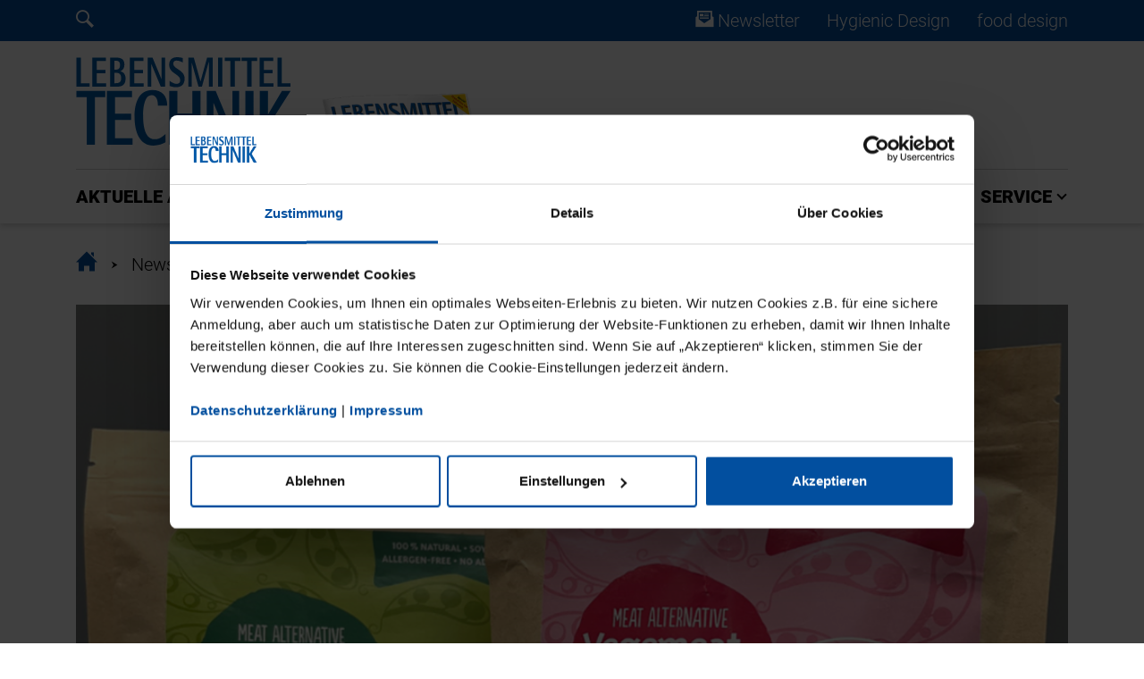

--- FILE ---
content_type: text/html; charset=utf-8
request_url: https://www.lebensmitteltechnik-online.de/custompages/detail/taiyo-praesentiert-neue-inhaltsstoffe
body_size: 9879
content:
<!DOCTYPE html>
<html lang="de-DE">
<head>

<meta charset="utf-8">
<!-- 
	This website is powered by TYPO3 - inspiring people to share!
	TYPO3 is a free open source Content Management Framework initially created by Kasper Skaarhoj and licensed under GNU/GPL.
	TYPO3 is copyright 1998-2026 of Kasper Skaarhoj. Extensions are copyright of their respective owners.
	Information and contribution at https://typo3.org/
-->



<title>Taiyo präsentiert neue Inhaltsstoffe: LEBENSMITTELTECHNIK</title>
<meta name="generator" content="TYPO3 CMS" />
<meta name="description" content="Zu den neuesten Erweiterungen der Produktreihen von Taiyo zählen unter anderem spezielle Sunfiber-Varianten. Sie eignen sich ideal zur präbiotischen Ballaststoffanreicherung von Babynahrung, Haustierfutter und Lebensmitteln wie Fruchtgummis oder Backwaren. Darüber hinaus stellt der Experte für funktionelle Inhaltsstoffe auf natürlicher Basis gesundheitsfördernde Grüntee-Catechine aus der Sunphenon-Reihe vor und präsentiert mit Vegemeat eine proteinreiche Fleischalternative aus granuliertem Erbsenprotein." />
<meta name="viewport" content="width=device-width, initial-scale=1, shrink-to-fit=no" />
<meta name="application-name" content="Lebensmitteltechnik" />
<meta property="og:title" content="Taiyo präsentiert neue Inhaltsstoffe" />
<meta property="og:type" content="article" />
<meta property="og:url" content="https://www.lebensmitteltechnik-online.de/custompages/detail/taiyo-praesentiert-neue-inhaltsstoffe" />
<meta property="og:image" content="https://www.lebensmitteltechnik-online.de/fileadmin/Produkte/Taiyo_Vegemeat-Product-photo.jpg" />
<meta property="og:image:width" content="1000" />
<meta property="og:image:height" content="940" />
<meta property="og:description" content="Zu den neuesten Erweiterungen der Produktreihen von Taiyo zählen unter anderem spezielle Sunfiber-Varianten. Sie eignen sich ideal zur präbiotischen Ballaststoffanreicherung von Babynahrung, Haustierfutter und Lebensmitteln wie Fruchtgummis oder Backwaren. Darüber hinaus stellt der Experte für funktionelle Inhaltsstoffe auf natürlicher Basis gesundheitsfördernde Grüntee-Catechine aus der Sunphenon-Reihe vor und präsentiert mit Vegemeat eine proteinreiche Fleischalternative aus granuliertem Erbsenprotein." />
<meta name="twitter:card" content="summary" />
<meta name="apple-mobile-web-app-title" content="Lebensmitteltechnik" />
<meta name="msapplication-tilecolor" content="#b7284d" />
<meta name="theme-color" content="#b7284d" />


<link rel="stylesheet" type="text/css" href="/typo3conf/ext/news/Resources/Public/Css/news-basic.css?1626947752" media="all">
<link rel="stylesheet" type="text/css" href="/typo3temp/assets/css/ac8c166061.css?1745487512" media="all">
<link rel="stylesheet" type="text/css" href="/typo3conf/ext/rx_shariff/Resources/Public/Css/shariff.complete.css?1607593063" media="all">
<link rel="stylesheet" type="text/css" href="/typo3conf/ext/solr/Resources/Public/StyleSheets/Frontend/results.css?1686556425" media="all">
<link rel="stylesheet" type="text/css" href="/typo3conf/ext/solr/Resources/Public/StyleSheets/Frontend/loader.css?1686556425" media="all">
<link rel="stylesheet" type="text/css" href="/assets/lt/css/Styles.css?1745486442" media="all">
<link rel="stylesheet" type="text/css" href="/typo3conf/ext/solr/Resources/Css/JQueryUi/jquery-ui.custom.css?1686556425" media="all">







	<script id="CookiebotConfiguration" type="application/json" data-cookieconsent="ignore">
        {
                "Frameworks": {
                    "IABTCF2": {
                    "AllowedVendors": [6,755],
                    "AllowedPurposes": [1,2,3,4,7,9,10],
                    "AllowedFlexiblePurposes": [2,3,4,7,9],
                    "AllowedSpecialPurposes": [1,2],
                    "AllowedFeatures": [3]
                }
            }
        }
    </script>
  <script id="Cookiebot" src="https://consent.cookiebot.com/uc.js" data-cbid="df769602-310d-4b94-8693-16ff4e403ed0" data-blockingmode="auto" type="text/javascript"></script>
    <!-- Google tag (gtag.js) -->
	    <script async src="https://www.googletagmanager.com/gtag/js?id=G-H1P6KT7GGM"></script>
	    <script type="text/plain" data-cookieconsent="statistics">
	      window.dataLayer = window.dataLayer || [];
	      function gtag(){dataLayer.push(arguments);}
	      gtag('js', new Date());
	      gtag('config', 'G-H1P6KT7GGM');
	    </script>
<!-- Start Piwik PRO Tag Manager code -->
  <script type="text/javascript">
    (function(window, document, dataLayerName, id) {
    window[dataLayerName]=window[dataLayerName]||[],window[dataLayerName].push({start:(new Date).getTime(),event:"stg.start"});var scripts=document.getElementsByTagName('script')[0],tags=document.createElement('script');
    function stgCreateCookie(a,b,c){var d="";if(c){var e=new Date;e.setTime(e.getTime()+24*c*60*60*1e3),d="; expires="+e.toUTCString()}document.cookie=a+"="+b+d+"; path=/"}
    var isStgDebug=(window.location.href.match("stg_debug")||document.cookie.match("stg_debug"))&&!window.location.href.match("stg_disable_debug");stgCreateCookie("stg_debug",isStgDebug?1:"",isStgDebug?14:-1);
    var qP=[];dataLayerName!=="dataLayer"&&qP.push("data_layer_name="+dataLayerName),isStgDebug&&qP.push("stg_debug");var qPString=qP.length>0?("?"+qP.join("&")):"";
    tags.async=!0,tags.src="//tag.aumago.com/"+id+".js"+qPString,scripts.parentNode.insertBefore(tags,scripts);
    !function(a,n,i){a[n]=a[n]||{};for(var c=0;c<i.length;c++)!function(i){a[n][i]=a[n][i]||{},a[n][i].api=a[n][i].api||function(){var a=[].slice.call(arguments,0);"string"==typeof a[0]&&window[dataLayerName].push({event:n+"."+i+":"+a[0],parameters:[].slice.call(arguments,1)})}}(i[c])}(window,"ppms",["tm","cm"]);
    })(window, document, 'dataLayer', '0d4453b9-f47a-4416-ad78-7017a0c39187');
  </script>
  <noscript><iframe src="//tag.aumago.com/0d4453b9-f47a-4416-ad78-7017a0c39187/noscript.html" height="0" width="0" style="display:none;visibility:hidden"></iframe></noscript>
<!-- End Piwik PRO Tag Manager code -->    <!-- Meta Pixel Code -->
    <script type="text/plain" language="JavaScript" data-cookieconsent="marketing">
    !function(f,b,e,v,n,t,s)
    {if(f.fbq)return;n=f.fbq=function(){n.callMethod?
    n.callMethod.apply(n,arguments):n.queue.push(arguments)};
    if(!f._fbq)f._fbq=n;n.push=n;n.loaded=!0;n.version='2.0';
    n.queue=[];t=b.createElement(e);t.async=!0;
    t.src=v;s=b.getElementsByTagName(e)[0];
    s.parentNode.insertBefore(t,s)}(window, document,'script',
    'https://connect.facebook.net/en_US/fbevents.js');
    fbq('init', '1478623985597204');
    fbq('track', 'PageView');
    </script>
    <!-- End Meta Pixel Code --><link rel="apple-touch-icon" sizes="180x180" href="/apple-touch-icon.png"><link rel="icon" type="image/png" sizes="32x32" href="/favicon-32x32.png"><link rel="icon" type="image/png" sizes="16x16" href="/favicon-16x16.png"><link rel="manifest" href="/site.webmanifest"><link rel="mask-icon" href="/safari-pinned-tab.svg" color="#b7284d">
<link rel="canonical" href="https://www.lebensmitteltechnik-online.de/custompages/detail/taiyo-praesentiert-neue-inhaltsstoffe"/>


</head>
<body>


        
        <div class="page-header-mobile d-block d-lg-none"><div class="mobile-header"><nav class="mobile-nav"><div class="nav-bar"><div class="overflow-bar container-fluid"><!-- TODO: Generate Links --><div class="row justify-content-between align-items-center h-100"><div class="col-auto"><a class="status-icon-login" href="#" data-toggle="modal" data-target="#loginModal"><span class="sr-only">Login Menu</span></a></div><div class="col-auto"><a href="/newsletter"><i class="pta-icon-diePTA_Newsletter_Icon"></i><span class="sr-only">Newsletter</span></a></div></div></div><div class="main-bar container-fluid"><div class="row justify-content-between align-items-center h-100"><div class="col-auto"><button class="mobile-nav-button menu-toggler" type="button" data-pta-toggle="show" data-pta-target="#mobile-menu"><i class="pta-icon-diePTA_menu_Icon"></i></button></div><div class="col-auto"><a class="logo" href="/"><span class="sr-only">Home</span></a></div><div class="col-auto"><button class="mobile-nav-button search-toggler"><!-- TODO: Search --><a href="#" id="overlay-open"><i class="pta-icon-diePTA_Search_Icon"></i></a></button></div></div></div><div class="scrollindicator" data-pta-scrollindicator="width"></div></div><div id="mobile-menu" class="nav-menu"><div class="nav-menu-content container-fluid"><div class="row justify-content-between align-items-start nav-menu-head"><div class="col-auto"><button class="close-button" type="button" data-pta-toggle="show" data-pta-target="#mobile-menu"><i class="pta-icon-diePTA_Close_Icon_2"></i></button></div><div class="col-auto"><a class="logo" href="/"><span class="sr-only">Home</span></a></div></div><div class="row nav-menu-list mt-5"><div class="col"><ul class="nav nav-root flex-column"><li id="mobile-nav-link-2" class="nav-item"><a href="/aktuelle-ausgabe">AKTUELLE AUSGABE</a></li><li id="mobile-nav-link-22" class="nav-item"><a href="/news-1">NEWS</a></li><li id="mobile-nav-link-20" class="nav-item"><a href="#mobile-menu-collapse-20" class="dropdown collapsed" data-toggle="collapse" role="button" aria-expanded="false" aria-controls="#mobile-menu-collapse-20">PRODUKTE</a><ul id="mobile-menu-collapse-20" class="nav flex-column collapse"><li class="nav-item"><a href="/produkte/hygiene">Hygiene</a></li><li class="nav-item"><a href="/produkte/betriebsbedarf">Betriebsbedarf</a></li><li class="nav-item"><a href="/produkte/intralogistik">Intralogistik</a></li><li class="nav-item"><a href="/produkte/robotik">Robotik</a></li><li class="nav-item"><a href="/produkte/automatisierung">Automatisierung</a></li><li class="nav-item"><a href="/produkte/messtechnik">Messtechnik</a></li><li class="nav-item"><a href="/produkte/verpackung">Verpackung</a></li><li class="nav-item"><a href="/produkte/produktion">Produktion</a></li><li class="nav-item"><a href="/produkte/zutaten">Zutaten</a></li></ul></li><li id="mobile-nav-link-21" class="nav-item"><a href="/events">EVENTS</a></li><li id="mobile-nav-link-126" class="nav-item"><a href="/zulieferer">ZULIEFERER</a></li><li id="mobile-nav-link-78" class="nav-item"><a href="#mobile-menu-collapse-78" class="dropdown collapsed" data-toggle="collapse" role="button" aria-expanded="false" aria-controls="#mobile-menu-collapse-78">SERVICE</a><ul id="mobile-menu-collapse-78" class="nav flex-column collapse"><li class="nav-item"><a href="/service/ansprechpartner">Ansprechpartner</a></li><li class="nav-item"><a href="/service/mediadaten">Mediadaten</a></li><li class="nav-item"><a href="/service/stellenanzeigen">Stellenanzeigen</a></li><li class="nav-item"><a href="/service/abonnement">Abonnement</a></li><li class="nav-item"><a href="/service/newsletter">Newsletter</a></li><li class="nav-item"><a href="/service/hinweise-zum-e-paper-zugang">Hinweise zum E-Paper-Zugang</a></li><li class="nav-item"><a href="https://epaper.lebensmitteltechnik-online.de/de/profiles/63cf72ec5190/editions">ePaper-Archiv</a></li></ul></li><li id="mobile-nav-link-" class="nav-item"><a href="/hygienic-design">Hygienic Design</a></li><li id="mobile-nav-link-" class="nav-item"><a href="/food-design">food design</a></li></ul></div></div></div></div></nav></div></div><div class="page-header-desktop-upper d-none d-lg-block"><div class="desktop-header"><div class="social-bar py-2"><div class="container"><div class="row justify-content-between align-items-center"><div class="col-auto"><div class="row"><div class="col-auto"><!-- TODO: Search --><a href="#" id="overlay-open"><i class="pta-icon-diePTA_Search_Icon"></i></a></div></div></div><div class="col-auto"><div class="row"><div class="col-auto"><!-- TODO: Newsletter link? --><a href="/newsletter"><i class="pta-icon-diePTA_Newsletter_Icon"></i> Newsletter
                                </a></div><div class="col-auto"><a href="/hygienic-design"><i class=""></i>
                                            Hygienic Design
                                        </a></div><div class="col-auto"><a href="/food-design"><i class=""></i>
                                            food design
                                        </a></div></div></div></div></div></div></div></div><div class="page-header-desktop-lower d-none d-lg-block"><div class="desktop-header"><div class="overflow-bar" data-pta-scrolllistener="top"><div class="container upper-area"><div class="row upper-row"><div class="col-auto align-self-stretch"><a class="logo" href="/"><span class="sr-only">Home</span></a></div><div class="col"><a href="/service/abonnement" class="flyout-abo-container" style="background-image: url(/assets/lt/images/lt_Cover.png);"><div class="flyout-pseudo-button"><i class="pta-icon-iconmonstr-arrow-13-dark"></i> ABO</div></a></div><div class="col-auto align-self-center"><div class="ad-container ad-container-header-desktop"></div></div></div><div class="col bottom-line"></div></div><div class="container lower-area"><div class="row no-gutters lower-row"><div class="col-auto align-self-stretch"><a class="logo" href="/"><span class="sr-only">Home</span></a></div><div class="col"><ul class="nav justify-content-between"><li id="desktop-nav-link-2" class="nav-item"><a class="nav-link" href="/aktuelle-ausgabe">AKTUELLE AUSGABE</a></li><li id="desktop-nav-link-22" class="nav-item"><a class="nav-link" href="/news-1">NEWS</a></li><li id="desktop-nav-link-20" class="nav-item"><button class="nav-dropdown-button" type="button" data-pta-toggle="show" data-pta-target="#desktop-nav-dropdown-20" data-pta-group="desktop-nav" aria-expanded="false" aria-controls="desktop-nav-dropdown-20">
                                                    PRODUKTE
                                                </button></li><li id="desktop-nav-link-21" class="nav-item"><a class="nav-link" href="/events">EVENTS</a></li><li id="desktop-nav-link-126" class="nav-item"><a class="nav-link" href="/zulieferer">ZULIEFERER</a></li><li id="desktop-nav-link-78" class="nav-item"><button class="nav-dropdown-button" type="button" data-pta-toggle="show" data-pta-target="#desktop-nav-dropdown-78" data-pta-group="desktop-nav" aria-expanded="false" aria-controls="desktop-nav-dropdown-78">
                                                    SERVICE
                                                </button></li></ul></div></div></div></div><div class="nav-dropdown-container"><div id="desktop-nav-dropdown-20" class="container nav-dropdown-menu"><div class="nav-dropdown-sheet"><div class="row"><div class="col-3"><ul class="nav flex-column"><li class="nav-item"><a class="nav-link" href="/produkte/hygiene">Hygiene</a></li><li class="nav-item"><a class="nav-link" href="/produkte/betriebsbedarf">Betriebsbedarf</a></li><li class="nav-item"><a class="nav-link" href="/produkte/intralogistik">Intralogistik</a></li><li class="nav-item"><a class="nav-link" href="/produkte/robotik">Robotik</a></li><li class="nav-item"><a class="nav-link" href="/produkte/automatisierung">Automatisierung</a></li><li class="nav-item"><a class="nav-link" href="/produkte/messtechnik">Messtechnik</a></li><li class="nav-item"><a class="nav-link" href="/produkte/verpackung">Verpackung</a></li><li class="nav-item"><a class="nav-link" href="/produkte/produktion">Produktion</a></li><li class="nav-item"><a class="nav-link" href="/produkte/zutaten">Zutaten</a></li></ul></div></div></div></div><div id="desktop-nav-dropdown-78" class="container nav-dropdown-menu"><div class="nav-dropdown-sheet"><div class="row"><div class="col-3"><ul class="nav flex-column"><li class="nav-item"><a class="nav-link" href="/service/ansprechpartner">Ansprechpartner</a></li><li class="nav-item"><a class="nav-link" href="/service/mediadaten">Mediadaten</a></li><li class="nav-item"><a class="nav-link" href="/service/stellenanzeigen">Stellenanzeigen</a></li><li class="nav-item"><a class="nav-link" href="/service/abonnement">Abonnement</a></li><li class="nav-item"><a class="nav-link" href="/service/newsletter">Newsletter</a></li><li class="nav-item"><a class="nav-link" href="/service/hinweise-zum-e-paper-zugang">Hinweise zum E-Paper-Zugang</a></li><li class="nav-item"><a href="https://epaper.lebensmitteltechnik-online.de/de/profiles/63cf72ec5190/editions" target="_blank" class="nav-link">ePaper-Archiv</a></li></ul></div></div></div></div></div><div class="scrollindicator" data-pta-scrollindicator="width"></div></div></div><div id="breadcrumb" class="page-breadcrumb container py-3"><nav aria-label="breadcrumb"><ol class="breadcrumb"><li class="breadcrumb-item"><a href="/"><i class="pta-icon-diePTA_Haus_Icon"><span class="sr-only">Home</span></i></a></li><li class="breadcrumb-item"><a href="/">News-Detail</a></li><li class="breadcrumb-item"><a href="">Taiyo präsentiert neue Inhaltsstoffe</a></li></ol></nav></div><!-- Modal --><div class="modal fade login-modal" id="loginModal" tabindex="-1" role="dialog" aria-labelledby="loginModalLabel" aria-hidden="true"><div class="modal-dialog" role="document"><div class="modal-content"><div class="modal-header"><a class="logo" href="/"><span class="sr-only">Home</span></a><button type="button" class="close" data-dismiss="modal" aria-label="Close"><span aria-hidden="true">&times;</span></button></div><div class="modal-body"><div class="tx-felogin-pi1">
		

<div class="felogin-message">
    <h3 class="corner-header felogin-message-header felogin-message-header-welcome">Benutzeranmeldung</h3>
    <p class="felogin-message-body felogin-message-body-welcome">Bitte geben Sie Ihren Benutzernamen und Ihr Passwort ein, um sich an der Website anzumelden.</p>
</div>
<!-- ###LOGIN_FORM### -->
<div class="form__container">
    <p style="font-size: 20px; line-height: 33px; font-weight: 200;"><strong>Viel Spaß beim Stöbern in aktuellen News, Fortbildungen und mehr!</strong></p>
    <form class="form__form" action="/custompages/detail/taiyo-praesentiert-neue-inhaltsstoffe" target="_top" method="post" onsubmit="">
        <fieldset>
            <div class="form__field-container form-group">
                <label for="user">E-Mail:</label>
                <input type="text" id="user" class="form__field form-control" name="user" value="" />
            </div>
            <div class="form__field-container form-group">
                <label for="pass">Passwort:</label>
                <input type="password" id="pass" class="form__field form-control" name="pass" value="" data-rsa-encryption="" />
            </div>

            

            <div class="form__field-container d-flex justify-content-between">
                <button type="submit" class="form_button btn btn-primary" name="submit">Anmelden</button>
                <a href="" type="button" class="btn btn-outline-primary">Registrieren</a>
            </div>

            <div class="form__field-contanier felogin-hidden">
                <input type="hidden" class="form__field" name="logintype" value="login" />
                <input type="hidden" class="form__field" name="pid" value="34@95a3d498706d691368651633a8864dc299aa5908" />
                <input type="hidden" class="form__field" name="redirect_url" value="" />
                <input type="hidden" class="form__field" name="tx_felogin_pi1[noredirect]" value="0" />
                
            </div>
        </fieldset>
    </form>
</div>

<!--###FORGOTP_VALID###-->
<p><a href="?tx_felogin_pi1[forgot]=1" >Passwort vergessen?</a></p>
<!--###FORGOTP_VALID###-->

<!-- ###LOGIN_FORM### -->


	</div>
	</div></div></div></div><!-- Skyscraper MinHeight --><section id="content" class="page-content container" style="min-height: 0px;"><div id="c10" class="frame frame-default frame-type-list frame-layout-0 frame-space-after-small"><div class="news news-single"><div class="article" itemscope="itemscope" itemtype="http://schema.org/Article"><div class="headline-bg-image"><!-- media files --><div class="news-img-wrap"><div class="news-detail-main-slider"><div class="outer"><div class="mediaelement mediaelement-image"><picture><source srcset="/fileadmin/Produkte/Taiyo_Vegemeat-Product-photo.jpg" media="(min-width: 1200px)"><source srcset="/fileadmin/_processed_/f/3/csm_Taiyo_Vegemeat-Product-photo_2a4debf1f0.jpg, /fileadmin/Produkte/Taiyo_Vegemeat-Product-photo.jpg 2x" media="(min-width: 992px)"><source srcset="/fileadmin/_processed_/f/3/csm_Taiyo_Vegemeat-Product-photo_15a6834f3c.jpg, /fileadmin/_processed_/f/3/csm_Taiyo_Vegemeat-Product-photo_f5f28b32ed.jpg 2x" media="(min-width: 768px)"><source srcset="/fileadmin/_processed_/f/3/csm_Taiyo_Vegemeat-Product-photo_ecc3d30c62.jpg, /fileadmin/_processed_/f/3/csm_Taiyo_Vegemeat-Product-photo_24b7b754ee.jpg 2x" media="(max-width: 767px)"><!---Fallback---><img class="img-fluid" src="/fileadmin/Produkte/Taiyo_Vegemeat-Product-photo.jpg" alt="" longdesc="Neu im Sortiment von Taiyo: Vegemeat, eine proteinreiche Fleischalternative aus granuliertem Erbsenprotein." title=""></picture><span class="copyright bottom-left" style="color: #FFFFFF">© Taiyo</span></div><figcaption>
					Neu im Sortiment von Taiyo: Vegemeat, eine proteinreiche Fleischalternative aus granuliertem Erbsenprotein.
				</figcaption></div></div></div></div><div class="badges-wrap categories tags"><!-- Sponsored --><!-- categories --><!-- categories --><div class="badge category" style="background-color:#024f9f"><a href="/news-schlagwort/zutaten">ZUTATEN</a></div><div class="badge category" style="background-color:#b3cc33"><a href="/news-schlagwort/food-design">FOOD DESIGN</a></div><div class="badge category" style="background-color:#6b21db"><a href="/news-schlagwort/produkte">PRODUKTE</a></div><!-- Tags --><!-- Keywords --></div><!-- headline --><div class="header"><h1 itemprop="headline">TAIYO PRÄSENTIERT NEUE INHALTSSTOFFE</h1></div><!-- teaser --><div class="teaser-text" itemprop="description"><p>Zu den neuesten Erweiterungen der Produktreihen von Taiyo zählen unter anderem spezielle Sunfiber-Varianten. Sie eignen sich ideal zur präbiotischen Ballaststoffanreicherung von Babynahrung, Haustierfutter und Lebensmitteln wie Fruchtgummis oder Backwaren. Darüber hinaus stellt der Experte für funktionelle Inhaltsstoffe auf natürlicher Basis gesundheitsfördernde Grüntee-Catechine aus der Sunphenon-Reihe vor und präsentiert mit Vegemeat eine proteinreiche Fleischalternative aus granuliertem Erbsenprotein.</p></div><!-- articleFacts desktop --><div class="articlefacts-desktop news-detail-articlefacts-desktop d-none d-sm-block"><p class="d-flex flex-wrap"><!-- pages --><span class="articlefact news-detail-articlefact news-detail-pages"><i class="pta-icon-diePTA_Buch_Icon-gray"></i>
						
								Seite <span class="article-current-page">1</span>/1
							
					</span><!-- readingTime --><span class="articlefact news-detail-articlefact news-detail-readingTime"><i class="pta-icon-diePTA_Uhr_Icon-gray"></i>
						
								2 Minuten
							
					</span><!-- date --><span class="articlefact news-detail-articlefact news-detail-date"><i class="pta-icon-diePTA_Datum_Icon-gray"></i><time itemprop="datePublished" datetime="2022-11-29">
                                29. November 2022
                            </time></span></p></div><!-- Social Bar --><div class="social-bar-desktop d-none d-md-block"><div data-button-style="icon" data-backend-url="/custompages/detail?eID=shariff&amp;cHash=d9ccbf1dc80ed80fce2cce5b3d81d5e9" data-services="[&quot;whatsapp&quot;,&quot;facebook&quot;,&quot;xing&quot;,&quot;twitter&quot;,&quot;linkedin&quot;]" data-lang="de" class="shariff"></div></div><div class="social-bar-mobile d-block d-md-none"><div data-button-style="icon" data-backend-url="/custompages/detail?eID=shariff&amp;cHash=d9ccbf1dc80ed80fce2cce5b3d81d5e9" data-services="[&quot;whatsapp&quot;,&quot;facebook&quot;,&quot;xing&quot;,&quot;twitter&quot;,&quot;linkedin&quot;]" data-lang="de" class="shariff"></div></div><!-- Meta Nav Mobile (Accordion) --><div class="meta-nav-mobile news-detail-meta-nav-mobile d-block d-md-none" id="newsDetailMetaNav"><!-- Article Content Navigation Mobile --><!-- Articlefacts Mobile --><div class="card"><div class="card-header" id="articleFactHeader"><h3 class="mb-0"><button class="btn btn-link collapsed" type="button" data-toggle="collapse" data-target="#articleFact" aria-expanded="false" aria-controls="articleFact">
								
								ARTIKELFAKTEN
								<i class="plus-icon"></i></button></h3></div><div id="articleFact" class="collapse" aria-labelledby="articleFactHeader" data-parent="#newsDetailMetaNav"><div class="card-body"><p class="d-flex flex-column"><!-- pages --><span class="meta-nav-articlefact news-detail-articlefact news-list-pages"><i class="pta-icon-diePTA_Buch_Icon-gray"></i>
									
											Seite <span class="article-current-page">1</span>/1
										
								</span><!-- readingTime --><span class="meta-nav-articlefact news-detail-articlefact news-list-readingTime"><i class="pta-icon-diePTA_Uhr_Icon-gray"></i>
									
											2 Minuten
										
								</span><!-- date --><span class="meta-nav-articlefact news-detail-articlefact news-list-date"><i class="pta-icon-diePTA_Datum_Icon-gray"></i><time itemprop="datePublished" datetime="2022-11-29">
										29. November 2022
									</time></span><!-- authors --></p></div></div></div></div><!-- Article Content Navigation Desktop --><div class="content-nav-desktop news-detail-content-nav-desktop d-none d-md-block"><!-- insert Banner medium rectangel --><div id="c184" class="frame frame-default frame-type-html frame-layout-0 frame-space-after-extra-small"><div id="content_ad"><ins class="asm_async_creative" data-asm-cdn="cdn.adspirit.de" data-asm-host="lt-food.adspirit.de"  data-asm-params="pid=7&gdpr_consent=[consentstring]"></ins><script src="//cdn.adspirit.de/adasync.min.js" async type="text/javascript"></script></div></div></div><!-- render CE Elements --><div id="news-pages-container" class="news-pages-container mb-4 clearfix" itemprop="articleBody"><p>„Die Verbraucher hinterfragen zunehmend die Inhaltsstoffe eines Produktes und suchen nach natürlichen und pflanzlichen Alternativen mit gesundheitlichem Zusatznutzen“, sagt Dr. Stefan Siebrecht, Geschäftsführer der deutschen Taiyo-Niederlassung. „Taiyo präsentiert daher innovative Lösungen und Produkte, mit denen die Industrie diesen Ansprüchen gerecht werden kann.“ Unter diesen ist Sunfiber&nbsp;ein löslicher präbiotischer Ballaststoff aus der Guarbohne, der die Aktivität und Vermehrung nützlicher Probiotika im Magen-Darm-Trakt fördert – dies wurde in zahlreichen wissenschaftlichen Studien belegt. Sunfiber&nbsp;VB ist ideal für den Einsatz in Babynahrung, und Sunfiber&nbsp;AF ist für Tiernahrung optimiert. Dank seiner langsamen Fermentationsgeschwindigkeit führt der Ballaststoff&nbsp;nicht zu schmerzhaften Blähungen, Krämpfen oder Beschwerden.</p><p>Alle Varianten senken den glykämischen Index von Produkten und tragen so zu einer Stabilisierung des Blutzuckerspiegels bei. Außerdem fördern die präbiotischen Ballaststoffe die Gesundheit und Funktion des Darmtrakts und steigern das allgemeine Wohlbefinden. Mit Sunfiber&nbsp;VC steht eine Variante mit niedriger Viskosität zur Verfügung, die ideal für Lebensmittel mit speziellen technologischen Anforderungen geeignet ist. Der funktionelle Inhaltsstoff macht beispielsweise Backwaren knuspriger und fluffiger und ist für die Anwendung in Fruchtgummis geeignet. Außerdem löst sich Sunfiber&nbsp;VC gut in Flüssigkeiten wie Milchgetränken oder Nahrungsergänzungsmittel in Form von Sirup oder Shots.</p><p>Neu sind auch die Grüntee-Catechine der Sunphenon-Range. Ihre Eigenschaften unterscheiden sich je nach Catechin: Sunphenon XLB kann im Bereich Mundhygiene in desinfizierenden Produkten eingesetzt werden, um das Eindringen von Viren zu erschweren. Sunphenon&nbsp;EC ist ein Myostatin-Blocker, der entscheidend zum Muskelwachstum beitragen kann. Außerdem kann es bei Diabetes und Übergewicht in ausreichender Dosierung positive Effekte haben. Bei der Variante Sunphenon&nbsp;EGC handelt es sich um einen Amylase- und Glucosidase-Blocker, der ebenfalls eine gesundheitsfördernde Wirkung bei Diabetes Typ 2 und Adipositas haben kann.</p><p>Vegemeat ist eine zu 100 Prozent natürliche und allergenfreie Fleischalternative auf Erbsenbasis. Dank seiner authentischen, hackfleischähnlichen Konsistenz ist es ideal für Gerichte wie fleischlose Bolognese und Lasagne. Es enthält wertvolle Nährstoffe, die weder in Fleisch noch in anderen Fleischersatzprodukten enthalten sind, wie zum Beispiel Glucomannan, Vitamin B12 und durch Taiyos SunActive® Iron bioverfügbares Eisen. Vegemeat ist in sieben Varianten erhältlich, angepasst auf unterschiedlichste Zielgruppen und ernährungsspezifischen Anforderungen. Der hohe Proteingehalt von Vegemeat liegt mit 78 g pro 100 g weit über dem von Soja, der Fettgehalt ist mit nur 0,3 g pro 100 g sehr niedrig. &nbsp;Vegemeat besteht aus nur vier Zutaten – Erbsenprotein, Erdbeersaftkonzentrat, Salz und Glucomannan – und hat keinen Eigengeschmack und damit auch keine Off-Notes, die überdeckt werden müssten.</p><!-- Alternative Article Content Navigation --><div class="news-detail-content-nav-alternative container-fluid mt-5 px-0"><div class="row"><div class="col-12a col-md-auto mb-3"></div><div class="col-12 col-md-auto mb-3"><div class="row h-100"></div></div></div></div></div><!-- related things --><div class="news-detail-related-wrap"></div></div></div></div><!-- Skyscraper --></section><footer class="page-footer"><div class="mobile-footer d-block d-lg-none"><div class="container-fluid newsletter"><div class="row"><div class="col-sm-6"><a class="logo" href="/"><span class="sr-only">Home</span></a></div></div></div><nav class="container-fluid footer-nav"><div class="accordion" id="accordionMobileFooterNav"><div class="card"><div class="card-header" id="heading4"><h3 class="mb-0"><a class="btn btn-link collapsed" type="button" data-toggle="collapse" data-target="#accordionMobileFooterNavCollapse4" aria-expanded="false" aria-controls="accordionMobileFooterNavCollapse4">ÜBER UNS<i class="plus-icon"></i></a></h3></div><div id="accordionMobileFooterNavCollapse4" class="collapse" aria-labelledby="heading4" data-parent="#accordionMobileFooterNav"><div class="card-body"><p>Im LT Food Medien-Verlag erscheint die seit über 50 Jahren marktführende Fachzeitschrift LEBENSMITTELTECHNIK. Hinzu kommen regelmäßige Sonderausgaben zu den Themen Hygienic Design und Food Design. Zielgruppe ist das technische und kaufmännische Management der Lebensmittel- und Getränkeindustrie im gesamten deutschsprachigen Raum. Den Schwerpunkt bilden praxisbezogene und prozessorientierte Fachbeiträge. Ein umfangreiches Online-Angebot unterstützt den Technologietransfer in effizienter Weise.</p></div></div></div><div class="card"><div class="card-header" id="heading5"><h3 class="mb-0"><a class="btn btn-link collapsed" type="button" data-toggle="collapse" data-target="#accordionMobileFooterNavCollapse5" aria-expanded="false" aria-controls="accordionMobileFooterNavCollapse5">KONTAKT<i class="plus-icon"></i></a></h3></div><div id="accordionMobileFooterNavCollapse5" class="collapse" aria-labelledby="heading5" data-parent="#accordionMobileFooterNav"><div class="card-body"><ul><!-- TODO: change icon class --><li><i class="pta-icon-iconmonstr-arrow-13-dark"></i><a href="/kontakt/verlag">Verlag</a></li><!-- TODO: change icon class --><li><i class="pta-icon-iconmonstr-arrow-13-dark"></i><a href="/kontakt/redaktion">Redaktion</a></li><!-- TODO: change icon class --><li><i class="pta-icon-iconmonstr-arrow-13-dark"></i><a href="/kontakt/anzeigen">Anzeigen</a></li><!-- TODO: change icon class --><li><i class="pta-icon-iconmonstr-arrow-13-dark"></i><a href="/kontakt/vertrieb">Vertrieb</a></li><!-- TODO: change icon class --><li><i class="pta-icon-iconmonstr-arrow-13-dark"></i><a href="/kontakt/marketing">Marketing</a></li><!-- TODO: change icon class --><li><i class="pta-icon-iconmonstr-arrow-13-dark"></i><a href="/kontakt/netzwerk">Netzwerk</a></li></ul></div></div></div><div class="card"><div class="card-header" id="heading6"><h3 class="mb-0"><a class="btn btn-link collapsed" type="button" data-toggle="collapse" data-target="#accordionMobileFooterNavCollapse6" aria-expanded="false" aria-controls="accordionMobileFooterNavCollapse6">INFORMATION<i class="plus-icon"></i></a></h3></div><div id="accordionMobileFooterNavCollapse6" class="collapse" aria-labelledby="heading6" data-parent="#accordionMobileFooterNav"><div class="card-body"><ul><!-- TODO: change icon class --><li><i class="pta-icon-iconmonstr-arrow-13-dark"></i><a href="https://www.lebensmitteltechnik-online.de/service/mediadaten">Mediadaten</a></li><!-- TODO: change icon class --><li><i class="pta-icon-iconmonstr-arrow-13-dark"></i><a href="/information/impressum">Impressum</a></li><!-- TODO: change icon class --><li><i class="pta-icon-iconmonstr-arrow-13-dark"></i><a href="/information/agb">AGB</a></li><!-- TODO: change icon class --><li><i class="pta-icon-iconmonstr-arrow-13-dark"></i><a href="/information/datenschutz">Datenschutz</a></li><!-- TODO: change icon class --><li><i class="pta-icon-iconmonstr-arrow-13-dark"></i><a href="/information/cookies">Cookies</a></li></ul></div></div></div><div class="card"><div class="card-header" id="headingSocialBar"><h3 class="mb-0"><a class="btn btn-link collapsed" type="button" data-toggle="collapse" data-target="#accordionMobileFooterNavCollapseSocialBar" aria-expanded="false" aria-controls="accordionMobileFooterNavCollapseSocialBar">SOCIAL MEDIA<i class="plus-icon"></i></a></h3></div><div id="accordionMobileFooterNavCollapseSocialBar" class="collapse" aria-labelledby="headingSocialBar" data-parent="#accordionMobileFooterNav"><div class="card-body"><ul><li><a href="/hygienic-design"><i class=""></i></a></li><li><a href="/food-design"><i class=""></i></a></li></ul></div></div></div></div></nav><div class="container-fluid copy-bar"><p>&copy; 2026 LT Food Medien-Verlag GmbH</p></div></div><div class="desktop-footer-head d-none d-lg-block"><div class="container"><div class="row justify-content-between"><div class="col col-md-2 logo-wrapper"><a class="logo" href="/"><span class="sr-only">Home</span></a></div></div></div></div><div class="desktop-footer-nav d-none d-lg-block"><nav class="container footer-nav"><div class="row"><div class="col-6"><h3>ÜBER UNS</h3><p>Im LT Food Medien-Verlag erscheint die seit über 50 Jahren marktführende Fachzeitschrift LEBENSMITTELTECHNIK. Hinzu kommen regelmäßige Sonderausgaben zu den Themen Hygienic Design und Food Design. Zielgruppe ist das technische und kaufmännische Management der Lebensmittel- und Getränkeindustrie im gesamten deutschsprachigen Raum. Den Schwerpunkt bilden praxisbezogene und prozessorientierte Fachbeiträge. Ein umfangreiches Online-Angebot unterstützt den Technologietransfer in effizienter Weise.</p></div><div class="col-2"><h3>KONTAKT</h3><ul><li><i class="pta-icon-iconmonstr-arrow-13-dark"></i><a href="/kontakt/verlag">
                                                    Verlag
                                                </a></li><li><i class="pta-icon-iconmonstr-arrow-13-dark"></i><a href="/kontakt/redaktion">
                                                    Redaktion
                                                </a></li><li><i class="pta-icon-iconmonstr-arrow-13-dark"></i><a href="/kontakt/anzeigen">
                                                    Anzeigen
                                                </a></li><li><i class="pta-icon-iconmonstr-arrow-13-dark"></i><a href="/kontakt/vertrieb">
                                                    Vertrieb
                                                </a></li><li><i class="pta-icon-iconmonstr-arrow-13-dark"></i><a href="/kontakt/marketing">
                                                    Marketing
                                                </a></li><li><i class="pta-icon-iconmonstr-arrow-13-dark"></i><a href="/kontakt/netzwerk">
                                                    Netzwerk
                                                </a></li></ul></div><div class="col-2"><h3>INFORMATION</h3><ul><li><i class="pta-icon-iconmonstr-arrow-13-dark"></i><a href="https://www.lebensmitteltechnik-online.de/service/mediadaten">
                                                    Mediadaten
                                                </a></li><li><i class="pta-icon-iconmonstr-arrow-13-dark"></i><a href="/information/impressum">
                                                    Impressum
                                                </a></li><li><i class="pta-icon-iconmonstr-arrow-13-dark"></i><a href="/information/agb">
                                                    AGB
                                                </a></li><li><i class="pta-icon-iconmonstr-arrow-13-dark"></i><a href="/information/datenschutz">
                                                    Datenschutz
                                                </a></li><li><i class="pta-icon-iconmonstr-arrow-13-dark"></i><a href="/information/cookies">
                                                    Cookies
                                                </a></li></ul></div></div></nav></div><div class="desktop-footer-end d-none d-lg-block"><div class="container copy-bar"><div class="row d-flex h-100"><div class="col-auto flex-grow-1"><p>&copy; 2026 LT Food Medien-Verlag GmbH</p></div><div class="col-auto"><a href="/hygienic-design"><i class=""></i></a></div><div class="col-auto"><a href="/food-design"><i class=""></i></a></div></div></div></div></footer><button id="back-to-top" type="button"></button><div id="overlay-nav" class="overlay"><!-- Button to close the overlay navigation --><a href="javascript:void(0)" id="overlay-close" class="closebtn">&times;</a><!-- Overlay content --><div class="overlay-content"><form action="/suche" method="get" data-suggest="/?type=7384" class="search-field" id="search-field"><input type="text" required="required" class="search tx-solr-q js-solr-q tx-solr-suggest tx-solr-suggest-focus" id="search" value="" name="q" /><button type="submit"><i class="pta-icon-diePTA_Search_Icon"></i></buttonn></form></div></div>
<script src="/assets/general/js/scripts.js?1745486442"></script>
<script src="/typo3conf/ext/solr/Resources/Public/JavaScript/JQuery/jquery.URI.min.js?1686556425"></script>
<script src="/typo3conf/ext/solr/Resources/Public/JavaScript/search_controller.js?1686556425"></script>
<script src="/typo3conf/ext/main_template/Resources/Public/JavaScript/FeAdjustments.js?1745486466"></script>
<script src="/typo3conf/ext/solr/Resources/Public/JavaScript/facet_options_controller.js?1686556425"></script>
<script src="/typo3conf/ext/solr/Resources/Public/JavaScript/JQuery/jquery-ui.min.js?1686556425"></script>
<script src="/assets/lt/js/scripts.js?1745486442"></script>

<script src="/typo3conf/ext/rx_shariff/Resources/Public/JavaScript/shariff.min.js?1607593063"></script>
<script src="/typo3conf/ext/acm_competitions/Resources/Public/JavaScript/validation.js?1745486457"></script>
<script src="/typo3conf/ext/firmen/Resources/Public/JS/firmen.js?1745486468"></script>



</body>
</html>

--- FILE ---
content_type: text/css
request_url: https://www.lebensmitteltechnik-online.de/assets/lt/css/Styles.css?1745486442
body_size: 81620
content:
@font-face{font-family:'Roboto';font-style:italic;font-weight:300;font-display:swap;src:url("../fonts/Roboto-LightItalic.ttf") format("truetype");unicode-range:U+0460-052F, U+1C80-1C88, U+20B4, U+2DE0-2DFF, U+A640-A69F, U+FE2E-FE2F}@font-face{font-family:'Roboto';font-style:italic;font-weight:300;font-display:swap;src:url("../fonts/Roboto-LightItalic.ttf") format("truetype");unicode-range:U+0301, U+0400-045F, U+0490-0491, U+04B0-04B1, U+2116}@font-face{font-family:'Roboto';font-style:italic;font-weight:300;font-display:swap;src:url("../fonts/Roboto-LightItalic.ttf") format("truetype");unicode-range:U+1F00-1FFF}@font-face{font-family:'Roboto';font-style:italic;font-weight:300;font-display:swap;src:url("../fonts/Roboto-LightItalic.ttf") format("truetype");unicode-range:U+0370-03FF}@font-face{font-family:'Roboto';font-style:italic;font-weight:300;font-display:swap;src:url("../fonts/Roboto-LightItalic.ttf") format("truetype");unicode-range:U+0102-0103, U+0110-0111, U+0128-0129, U+0168-0169, U+01A0-01A1, U+01AF-01B0, U+1EA0-1EF9, U+20AB}@font-face{font-family:'Roboto';font-style:italic;font-weight:300;font-display:swap;src:url("../fonts/Roboto-LightItalic.ttf") format("truetype");unicode-range:U+0100-024F, U+0259, U+1E00-1EFF, U+2020, U+20A0-20AB, U+20AD-20CF, U+2113, U+2C60-2C7F, U+A720-A7FF}@font-face{font-family:'Roboto';font-style:italic;font-weight:300;font-display:swap;src:url("../fonts/Roboto-LightItalic.ttf") format("truetype");unicode-range:U+0000-00FF, U+0131, U+0152-0153, U+02BB-02BC, U+02C6, U+02DA, U+02DC, U+2000-206F, U+2074, U+20AC, U+2122, U+2191, U+2193, U+2212, U+2215, U+FEFF, U+FFFD}@font-face{font-family:'Roboto';font-style:normal;font-weight:300;font-display:swap;src:url("../fonts/Roboto-Light.ttf") format("truetype");unicode-range:U+0460-052F, U+1C80-1C88, U+20B4, U+2DE0-2DFF, U+A640-A69F, U+FE2E-FE2F}@font-face{font-family:'Roboto';font-style:normal;font-weight:300;font-display:swap;src:url("../fonts/Roboto-Light.ttf") format("truetype");unicode-range:U+0301, U+0400-045F, U+0490-0491, U+04B0-04B1, U+2116}@font-face{font-family:'Roboto';font-style:normal;font-weight:300;font-display:swap;src:url("../fonts/Roboto-Light.ttf") format("truetype");unicode-range:U+1F00-1FFF}@font-face{font-family:'Roboto';font-style:normal;font-weight:300;font-display:swap;src:url("../fonts/Roboto-Light.ttf") format("truetype");unicode-range:U+0370-03FF}@font-face{font-family:'Roboto';font-style:normal;font-weight:300;font-display:swap;src:url("../fonts/Roboto-Light.ttf") format("truetype");unicode-range:U+0102-0103, U+0110-0111, U+0128-0129, U+0168-0169, U+01A0-01A1, U+01AF-01B0, U+1EA0-1EF9, U+20AB}@font-face{font-family:'Roboto';font-style:normal;font-weight:300;font-display:swap;src:url("../fonts/Roboto-Light.ttf") format("truetype");unicode-range:U+0100-024F, U+0259, U+1E00-1EFF, U+2020, U+20A0-20AB, U+20AD-20CF, U+2113, U+2C60-2C7F, U+A720-A7FF}@font-face{font-family:'Roboto';font-style:normal;font-weight:300;font-display:swap;src:url("../fonts/Roboto-Light.ttf") format("truetype");unicode-range:U+0000-00FF, U+0131, U+0152-0153, U+02BB-02BC, U+02C6, U+02DA, U+02DC, U+2000-206F, U+2074, U+20AC, U+2122, U+2191, U+2193, U+2212, U+2215, U+FEFF, U+FFFD}@font-face{font-family:'Roboto';font-style:normal;font-weight:400;font-display:swap;src:url("../fonts/Roboto-Regular.ttf") format("truetype");unicode-range:U+0460-052F, U+1C80-1C88, U+20B4, U+2DE0-2DFF, U+A640-A69F, U+FE2E-FE2F}@font-face{font-family:'Roboto';font-style:normal;font-weight:400;font-display:swap;src:url("../fonts/Roboto-Regular.ttf") format("truetype");unicode-range:U+0301, U+0400-045F, U+0490-0491, U+04B0-04B1, U+2116}@font-face{font-family:'Roboto';font-style:normal;font-weight:400;font-display:swap;src:url("../fonts/Roboto-Regular.ttf") format("truetype");unicode-range:U+1F00-1FFF}@font-face{font-family:'Roboto';font-style:normal;font-weight:400;font-display:swap;src:url("../fonts/Roboto-Regular.ttf") format("truetype");unicode-range:U+0370-03FF}@font-face{font-family:'Roboto';font-style:normal;font-weight:400;font-display:swap;src:url("../fonts/Roboto-Regular.ttf") format("truetype");unicode-range:U+0102-0103, U+0110-0111, U+0128-0129, U+0168-0169, U+01A0-01A1, U+01AF-01B0, U+1EA0-1EF9, U+20AB}@font-face{font-family:'Roboto';font-style:normal;font-weight:400;font-display:swap;src:url("../fonts/Roboto-Regular.ttf") format("truetype");unicode-range:U+0100-024F, U+0259, U+1E00-1EFF, U+2020, U+20A0-20AB, U+20AD-20CF, U+2113, U+2C60-2C7F, U+A720-A7FF}@font-face{font-family:'Roboto';font-style:normal;font-weight:400;font-display:swap;src:url("../fonts/Roboto-Regular.ttf") format("truetype");unicode-range:U+0000-00FF, U+0131, U+0152-0153, U+02BB-02BC, U+02C6, U+02DA, U+02DC, U+2000-206F, U+2074, U+20AC, U+2122, U+2191, U+2193, U+2212, U+2215, U+FEFF, U+FFFD}@font-face{font-family:'Roboto';font-style:normal;font-weight:500;font-display:swap;src:url("../fonts/Roboto-Medium.ttf") format("truetype");unicode-range:U+0460-052F, U+1C80-1C88, U+20B4, U+2DE0-2DFF, U+A640-A69F, U+FE2E-FE2F}@font-face{font-family:'Roboto';font-style:normal;font-weight:500;font-display:swap;src:url("../fonts/Roboto-Medium.ttf") format("truetype");unicode-range:U+0301, U+0400-045F, U+0490-0491, U+04B0-04B1, U+2116}@font-face{font-family:'Roboto';font-style:normal;font-weight:500;font-display:swap;src:url("../fonts/Roboto-Medium.ttf") format("truetype");unicode-range:U+1F00-1FFF}@font-face{font-family:'Roboto';font-style:normal;font-weight:500;font-display:swap;src:url("../fonts/Roboto-Medium.ttf") format("truetype");unicode-range:U+0370-03FF}@font-face{font-family:'Roboto';font-style:normal;font-weight:500;font-display:swap;src:url("../fonts/Roboto-Medium.ttf") format("truetype");unicode-range:U+0102-0103, U+0110-0111, U+0128-0129, U+0168-0169, U+01A0-01A1, U+01AF-01B0, U+1EA0-1EF9, U+20AB}@font-face{font-family:'Roboto';font-style:normal;font-weight:500;font-display:swap;src:url("../fonts/Roboto-Medium.ttf") format("truetype");unicode-range:U+0100-024F, U+0259, U+1E00-1EFF, U+2020, U+20A0-20AB, U+20AD-20CF, U+2113, U+2C60-2C7F, U+A720-A7FF}@font-face{font-family:'Roboto';font-style:normal;font-weight:500;font-display:swap;src:url("../fonts/Roboto-Medium.ttf") format("truetype");unicode-range:U+0000-00FF, U+0131, U+0152-0153, U+02BB-02BC, U+02C6, U+02DA, U+02DC, U+2000-206F, U+2074, U+20AC, U+2122, U+2191, U+2193, U+2212, U+2215, U+FEFF, U+FFFD}@font-face{font-family:'Roboto';font-style:normal;font-weight:700;font-display:swap;src:url("../fonts/Roboto-Bold.ttf") format("truetype");unicode-range:U+0460-052F, U+1C80-1C88, U+20B4, U+2DE0-2DFF, U+A640-A69F, U+FE2E-FE2F}@font-face{font-family:'Roboto';font-style:normal;font-weight:700;font-display:swap;src:url("../fonts/Roboto-Bold.ttf") format("truetype");unicode-range:U+0301, U+0400-045F, U+0490-0491, U+04B0-04B1, U+2116}@font-face{font-family:'Roboto';font-style:normal;font-weight:700;font-display:swap;src:url("../fonts/Roboto-Bold.ttf") format("truetype");unicode-range:U+1F00-1FFF}@font-face{font-family:'Roboto';font-style:normal;font-weight:700;font-display:swap;src:url("../fonts/Roboto-Bold.ttf") format("truetype");unicode-range:U+0370-03FF}@font-face{font-family:'Roboto';font-style:normal;font-weight:700;font-display:swap;src:url("../fonts/Roboto-Bold.ttf") format("truetype");unicode-range:U+0102-0103, U+0110-0111, U+0128-0129, U+0168-0169, U+01A0-01A1, U+01AF-01B0, U+1EA0-1EF9, U+20AB}@font-face{font-family:'Roboto';font-style:normal;font-weight:700;font-display:swap;src:url("../fonts/Roboto-Bold.ttf") format("truetype");unicode-range:U+0100-024F, U+0259, U+1E00-1EFF, U+2020, U+20A0-20AB, U+20AD-20CF, U+2113, U+2C60-2C7F, U+A720-A7FF}@font-face{font-family:'Roboto';font-style:normal;font-weight:700;font-display:swap;src:url("../fonts/Roboto-Bold.ttf") format("truetype");unicode-range:U+0000-00FF, U+0131, U+0152-0153, U+02BB-02BC, U+02C6, U+02DA, U+02DC, U+2000-206F, U+2074, U+20AC, U+2122, U+2191, U+2193, U+2212, U+2215, U+FEFF, U+FFFD}@font-face{font-family:'Roboto';font-style:normal;font-weight:900;font-display:swap;src:url("../fonts/Roboto-Black.ttf") format("truetype");unicode-range:U+0460-052F, U+1C80-1C88, U+20B4, U+2DE0-2DFF, U+A640-A69F, U+FE2E-FE2F}@font-face{font-family:'Roboto';font-style:normal;font-weight:900;font-display:swap;src:url("../fonts/Roboto-Black.ttf") format("truetype");unicode-range:U+0301, U+0400-045F, U+0490-0491, U+04B0-04B1, U+2116}@font-face{font-family:'Roboto';font-style:normal;font-weight:900;font-display:swap;src:url("../fonts/Roboto-Black.ttf") format("truetype");unicode-range:U+1F00-1FFF}@font-face{font-family:'Roboto';font-style:normal;font-weight:900;font-display:swap;src:url("../fonts/Roboto-Black.ttf") format("truetype");unicode-range:U+0370-03FF}@font-face{font-family:'Roboto';font-style:normal;font-weight:900;font-display:swap;src:url("../fonts/Roboto-Black.ttf") format("truetype");unicode-range:U+0102-0103, U+0110-0111, U+0128-0129, U+0168-0169, U+01A0-01A1, U+01AF-01B0, U+1EA0-1EF9, U+20AB}@font-face{font-family:'Roboto';font-style:normal;font-weight:900;font-display:swap;src:url("../fonts/Roboto-Black.ttf") format("truetype");unicode-range:U+0100-024F, U+0259, U+1E00-1EFF, U+2020, U+20A0-20AB, U+20AD-20CF, U+2113, U+2C60-2C7F, U+A720-A7FF}@font-face{font-family:'Roboto';font-style:normal;font-weight:900;font-display:swap;src:url("../fonts/Roboto-Black.ttf") format("truetype");unicode-range:U+0000-00FF, U+0131, U+0152-0153, U+02BB-02BC, U+02C6, U+02DA, U+02DC, U+2000-206F, U+2074, U+20AC, U+2122, U+2191, U+2193, U+2212, U+2215, U+FEFF, U+FFFD}@font-face{font-family:'Open Sans';font-style:normal;font-weight:400;font-stretch:100%;src:url("../fonts/OpenSans-Regular.ttf") format("truetype");unicode-range:U+0460-052F, U+1C80-1C88, U+20B4, U+2DE0-2DFF, U+A640-A69F, U+FE2E-FE2F}@font-face{font-family:'Open Sans';font-style:normal;font-weight:400;font-stretch:100%;src:url("../fonts/OpenSans-Regular.ttf") format("truetype");unicode-range:U+0301, U+0400-045F, U+0490-0491, U+04B0-04B1, U+2116}@font-face{font-family:'Open Sans';font-style:normal;font-weight:400;font-stretch:100%;src:url("../fonts/OpenSans-Regular.ttf") format("truetype");unicode-range:U+1F00-1FFF}@font-face{font-family:'Open Sans';font-style:normal;font-weight:400;font-stretch:100%;src:url("../fonts/OpenSans-Regular.ttf") format("truetype");unicode-range:U+0370-03FF}@font-face{font-family:'Open Sans';font-style:normal;font-weight:400;font-stretch:100%;src:url("../fonts/OpenSans-Regular.ttf") format("truetype");unicode-range:U+0590-05FF, U+200C-2010, U+20AA, U+25CC, U+FB1D-FB4F}@font-face{font-family:'Open Sans';font-style:normal;font-weight:400;font-stretch:100%;src:url("../fonts/OpenSans-Regular.ttf") format("truetype");unicode-range:U+0102-0103, U+0110-0111, U+0128-0129, U+0168-0169, U+01A0-01A1, U+01AF-01B0, U+1EA0-1EF9, U+20AB}@font-face{font-family:'Open Sans';font-style:normal;font-weight:400;font-stretch:100%;src:url("../fonts/OpenSans-Regular.ttf") format("truetype");unicode-range:U+0100-024F, U+0259, U+1E00-1EFF, U+2020, U+20A0-20AB, U+20AD-20CF, U+2113, U+2C60-2C7F, U+A720-A7FF}@font-face{font-family:'Open Sans';font-style:normal;font-weight:400;font-stretch:100%;src:url("../fonts/OpenSans-Regular.ttf") format("truetype");unicode-range:U+0000-00FF, U+0131, U+0152-0153, U+02BB-02BC, U+02C6, U+02DA, U+02DC, U+2000-206F, U+2074, U+20AC, U+2122, U+2191, U+2193, U+2212, U+2215, U+FEFF, U+FFFD}@font-face{font-family:'Open Sans';font-style:normal;font-weight:700;font-stretch:100%;src:url("../fonts/OpenSans-Bold.ttf") format("truetype");unicode-range:U+0460-052F, U+1C80-1C88, U+20B4, U+2DE0-2DFF, U+A640-A69F, U+FE2E-FE2F}@font-face{font-family:'Open Sans';font-style:normal;font-weight:700;font-stretch:100%;src:url("../fonts/OpenSans-Bold.ttf") format("truetype");unicode-range:U+0301, U+0400-045F, U+0490-0491, U+04B0-04B1, U+2116}@font-face{font-family:'Open Sans';font-style:normal;font-weight:700;font-stretch:100%;src:url("../fonts/OpenSans-Bold.ttf") format("truetype");unicode-range:U+1F00-1FFF}@font-face{font-family:'Open Sans';font-style:normal;font-weight:700;font-stretch:100%;src:url("../fonts/OpenSans-Bold.ttf") format("truetype");unicode-range:U+0370-03FF}@font-face{font-family:'Open Sans';font-style:normal;font-weight:700;font-stretch:100%;src:url("../fonts/OpenSans-Bold.ttf") format("truetype");unicode-range:U+0590-05FF, U+200C-2010, U+20AA, U+25CC, U+FB1D-FB4F}@font-face{font-family:'Open Sans';font-style:normal;font-weight:700;font-stretch:100%;src:url("../fonts/OpenSans-Bold.ttf") format("truetype");unicode-range:U+0102-0103, U+0110-0111, U+0128-0129, U+0168-0169, U+01A0-01A1, U+01AF-01B0, U+1EA0-1EF9, U+20AB}@font-face{font-family:'Open Sans';font-style:normal;font-weight:700;font-stretch:100%;src:url("../fonts/OpenSans-Bold.ttf") format("truetype");unicode-range:U+0100-024F, U+0259, U+1E00-1EFF, U+2020, U+20A0-20AB, U+20AD-20CF, U+2113, U+2C60-2C7F, U+A720-A7FF}@font-face{font-family:'Open Sans';font-style:normal;font-weight:700;font-stretch:100%;src:url("../fonts/OpenSans-Bold.ttf") format("truetype");unicode-range:U+0000-00FF, U+0131, U+0152-0153, U+02BB-02BC, U+02C6, U+02DA, U+02DC, U+2000-206F, U+2074, U+20AC, U+2122, U+2191, U+2193, U+2212, U+2215, U+FEFF, U+FFFD}@font-face{font-family:'Permanent Marker';font-style:normal;font-weight:400;src:url("../fonts/PermanentMarker-Regular.ttf") format("truetype");unicode-range:U+0000-00FF, U+0131, U+0152-0153, U+02BB-02BC, U+02C6, U+02DA, U+02DC, U+2000-206F, U+2074, U+20AC, U+2122, U+2191, U+2193, U+2212, U+2215, U+FEFF, U+FFFD}@font-face{font-family:"pta-icons";src:url("../fonts/pta-icons.eot?cz4nej");src:url("../fonts/pta-icons.eot?cz4nej#iefix") format("embedded-opentype"),url("../fonts/pta-icons.ttf?cz4nej") format("truetype"),url("../fonts/pta-icons.woff?cz4nej") format("woff"),url("../fonts/pta-icons.svg?cz4nej#pta-icons") format("svg");font-weight:normal;font-style:normal;font-display:block}i{font-family:"pta-icons" !important;speak:none;font-style:normal;font-weight:normal;font-variant:normal;text-transform:none;line-height:1;-webkit-font-smoothing:antialiased;-moz-osx-font-smoothing:grayscale}.pta-icon-diePTA_Minus_Icon:before{content:""}.pta-icon-diePTA_Plus_Icon:before{content:""}.pta-icon-diePTA_Labor_Icon:before{content:""}.pta-icon-diePTA_Data_Icon:before{content:""}.pta-icon-iconmonstr-text-12:before{content:""}.pta-icon-iconmonstr-folder-22:before{content:""}.pta-icon-diePTA_Download_Icon:before{content:""}.pta-icon-diePTA_Kontakt_Icon:before{content:""}.pta-icon-diePTA_Erinnerung_Icon:before{content:""}.pta-icon-diePTA_Shop_Icon:before{content:""}.pta-icon-diePTA_Abonnement_Icon:before{content:""}.pta-icon-diePTA_Person_login_Icon .path1:before{content:"";color:#000}.pta-icon-diePTA_Person_login_Icon .path2:before{content:"";margin-left:-1em;color:#adce6d}.pta-icon-diePTA_Newsletter_Icon:before{content:""}.pta-icon-diePTA_FAQ_Icon:before{content:""}.pta-icon-diePTA_Search_Icon:before{content:""}.pta-icon-diePTA_Autor_Icon:before{content:""}.pta-icon-diePTA_Correct_Icon:before{content:""}.pta-icon-diePTA_Twitter_Icon:before{content:""}.pta-icon-diePTA_Sortierung_Icon:before{content:""}.pta-icon-diePTA_Reload_Icon:before{content:""}.pta-icon-diePTA_Registrierung_Icon:before{content:""}.pta-icon-diePTA_Play_Icon:before{content:""}.pta-icon-diePTA_Person_Icon:before{content:""}.pta-icon-diePTA_Facebook_Icon:before{content:""}.pta-icon-diePTA_Filter_Icon:before{content:""}.pta-icon-diePTA_Fortbildung_Icon:before{content:""}.pta-icon-diePTA_Haus_Icon:before{content:""}.pta-icon-diePTA_Info_Icon:before{content:""}.pta-icon-diePTA_Inhaltsverzeichnis_Icon:before{content:""}.pta-icon-diePTA_Log_out_Icon:before{content:""}.pta-icon-diePTA_Mediadaten_Icon:before{content:""}.pta-icon-diePTA_menu_Icon:before{content:""}.pta-icon-diePTA_Cookie_Icon:before{content:""}.pta-icon-diePTA_Close_Icon_2:before{content:""}.pta-icon-diePTA_Close_Bold_Icon:before{content:""}.pta-icon-diePTA_Check_Icon:before{content:""}.pta-icon-diePTA_Buch_Icon:before{content:""}.pta-icon-diePTA_Breadcrumb_Icon:before{content:""}.pta-icon-diePTA_Bestaetigung_Icon:before{content:""}.pta-icon-diePTA_Xing_Icon:before{content:""}.pta-icon-diePTA_Close_Icon-light:before{content:""}.pta-icon-diePTA_Breadcrumb_Icon-dark:before{content:""}.pta-icon-diePTA_Buch_Icon-gray:before{content:""}.pta-icon-diePTA_Datum_Icon-gray:before{content:""}.pta-icon-diePTA_Uhr_Icon-gray:before{content:""}.pta-icon-iconmonstr-arrow-13-dark:before{content:""}/*!
 * Bootstrap v4.6.0 (https://getbootstrap.com/)
 * Copyright 2011-2021 The Bootstrap Authors
 * Copyright 2011-2021 Twitter, Inc.
 * Licensed under MIT (https://github.com/twbs/bootstrap/blob/main/LICENSE)
 */:root{--blue: #007bff;--indigo: #6610f2;--purple: #6f42c1;--pink: #e83e8c;--red: #dc3545;--orange: #f46c22;--yellow: #ffc107;--green: #28a745;--teal: #20c997;--cyan: #17a2b8;--white: #fff;--gray: #6c757d;--gray-dark: #343a40;--primary: #007bff;--secondary: #6c757d;--success: #28a745;--info: #17a2b8;--warning: #ffc107;--danger: #dc3545;--light: #f8f9fa;--dark: #343a40;--breakpoint-xs: 0;--breakpoint-sm: 576px;--breakpoint-md: 768px;--breakpoint-lg: 992px;--breakpoint-xl: 1200px;--font-family-sans-serif: "Roboto", sans-serif;--font-family-monospace: SFMono-Regular, Menlo, Monaco, Consolas, "Liberation Mono", "Courier New", monospace}*,*::before,*::after{box-sizing:border-box}html{font-family:sans-serif;line-height:1.15;-webkit-text-size-adjust:100%;-webkit-tap-highlight-color:rgba(0,0,0,0)}article,aside,figcaption,figure,footer,header,hgroup,main,nav,section{display:block}body{margin:0;font-family:"Roboto",sans-serif;font-size:1.25rem;font-weight:400;line-height:1.5;color:#212529;text-align:left;background-color:#fff}[tabindex="-1"]:focus:not(:focus-visible){outline:0 !important}hr{box-sizing:content-box;height:0;overflow:visible}h1,h2,h3,h4,h5,h6{margin-top:0;margin-bottom:.5rem}p{margin-top:0;margin-bottom:1rem}abbr[title],abbr[data-original-title]{text-decoration:underline;text-decoration:underline dotted;cursor:help;border-bottom:0;text-decoration-skip-ink:none}address{margin-bottom:1rem;font-style:normal;line-height:inherit}ol,ul,dl{margin-top:0;margin-bottom:1rem}ol ol,ul ul,ol ul,ul ol{margin-bottom:0}dt{font-weight:700}dd{margin-bottom:.5rem;margin-left:0}blockquote{margin:0 0 1rem}b,strong{font-weight:bolder}small{font-size:80%}sub,sup{position:relative;font-size:75%;line-height:0;vertical-align:baseline}sub{bottom:-.25em}sup{top:-.5em}a{color:#007bff;text-decoration:none;background-color:transparent}a:hover{color:#0056b3;text-decoration:underline}a:not([href]):not([class]){color:inherit;text-decoration:none}a:not([href]):not([class]):hover{color:inherit;text-decoration:none}pre,code,kbd,samp{font-family:SFMono-Regular,Menlo,Monaco,Consolas,"Liberation Mono","Courier New",monospace;font-size:1em}pre{margin-top:0;margin-bottom:1rem;overflow:auto;-ms-overflow-style:scrollbar}figure{margin:0 0 1rem}img{vertical-align:middle;border-style:none}svg{overflow:hidden;vertical-align:middle}table{border-collapse:collapse}caption{padding-top:.75rem;padding-bottom:.75rem;color:#6c757d;text-align:left;caption-side:bottom}th{text-align:inherit;text-align:-webkit-match-parent}label{display:inline-block;margin-bottom:.5rem}button{border-radius:0}button:focus:not(:focus-visible){outline:0}input,button,select,optgroup,textarea{margin:0;font-family:inherit;font-size:inherit;line-height:inherit}button,input{overflow:visible}button,select{text-transform:none}[role="button"]{cursor:pointer}select{word-wrap:normal}button,[type="button"],[type="reset"],[type="submit"]{-webkit-appearance:button}button:not(:disabled),[type="button"]:not(:disabled),[type="reset"]:not(:disabled),[type="submit"]:not(:disabled){cursor:pointer}button::-moz-focus-inner,[type="button"]::-moz-focus-inner,[type="reset"]::-moz-focus-inner,[type="submit"]::-moz-focus-inner{padding:0;border-style:none}input[type="radio"],input[type="checkbox"]{box-sizing:border-box;padding:0}textarea{overflow:auto;resize:vertical}fieldset{min-width:0;padding:0;margin:0;border:0}legend{display:block;width:100%;max-width:100%;padding:0;margin-bottom:.5rem;font-size:1.5rem;line-height:inherit;color:inherit;white-space:normal}progress{vertical-align:baseline}[type="number"]::-webkit-inner-spin-button,[type="number"]::-webkit-outer-spin-button{height:auto}[type="search"]{outline-offset:-2px;-webkit-appearance:none}[type="search"]::-webkit-search-decoration{-webkit-appearance:none}::-webkit-file-upload-button{font:inherit;-webkit-appearance:button}output{display:inline-block}summary{display:list-item;cursor:pointer}template{display:none}[hidden]{display:none !important}h1,h2,h3,h4,h5,h6,.h1,.h2,.h3,.h4,.h5,.h6{margin-bottom:.5rem;font-weight:500;line-height:1.2}h1,.h1{font-size:3.125rem}h2,.h2{font-size:2.5rem}h3,.h3{font-size:2.1875rem}h4,.h4{font-size:1.875rem}h5,.h5{font-size:1.5625rem}h6,.h6{font-size:1.25rem}.lead{font-size:1.5625rem;font-weight:300}.display-1{font-size:6rem;font-weight:300;line-height:1.2}.display-2{font-size:5.5rem;font-weight:300;line-height:1.2}.display-3{font-size:4.5rem;font-weight:300;line-height:1.2}.display-4{font-size:3.5rem;font-weight:300;line-height:1.2}hr{margin-top:1rem;margin-bottom:1rem;border:0;border-top:1px solid rgba(0,0,0,0.1)}small,.small{font-size:80%;font-weight:400}mark,.mark{padding:.2em;background-color:#fcf8e3}.list-unstyled{padding-left:0;list-style:none}.list-inline{padding-left:0;list-style:none}.list-inline-item{display:inline-block}.list-inline-item:not(:last-child){margin-right:.5rem}.initialism{font-size:90%;text-transform:uppercase}.blockquote{margin-bottom:1rem;font-size:1.5625rem}.blockquote-footer{display:block;font-size:80%;color:#6c757d}.blockquote-footer::before{content:"\2014\00A0"}.img-fluid{max-width:100%;height:auto}.img-thumbnail{padding:.25rem;background-color:#fff;border:1px solid #dee2e6;border-radius:.25rem;max-width:100%;height:auto}.figure{display:inline-block}.figure-img{margin-bottom:.5rem;line-height:1}.figure-caption{font-size:90%;color:#6c757d}code{font-size:87.5%;color:#e83e8c;word-wrap:break-word}a>code{color:inherit}kbd{padding:.2rem .4rem;font-size:87.5%;color:#fff;background-color:#212529;border-radius:.2rem}kbd kbd{padding:0;font-size:100%;font-weight:700}pre{display:block;font-size:87.5%;color:#212529}pre code{font-size:inherit;color:inherit;word-break:normal}.pre-scrollable{max-height:340px;overflow-y:scroll}.container,.container-fluid,.container-sm,.container-md,.container-lg,.container-xl{width:100%;padding-right:15px;padding-left:15px;margin-right:auto;margin-left:auto}@media (min-width: 576px){.container,.container-sm{max-width:540px}}@media (min-width: 768px){.container,.container-sm,.container-md{max-width:720px}}@media (min-width: 992px){.container,.container-sm,.container-md,.container-lg{max-width:960px}}@media (min-width: 1200px){.container,.container-sm,.container-md,.container-lg,.container-xl{max-width:1140px}}.row{display:flex;flex-wrap:wrap;margin-right:-15px;margin-left:-15px}.no-gutters{margin-right:0;margin-left:0}.no-gutters>.col,.no-gutters>[class*="col-"]{padding-right:0;padding-left:0}.col-1,.col-2,.col-3,.col-4,.col-5,.col-6,.col-7,.col-8,.col-9,.col-10,.col-11,.col-12,.col,.col-auto,.col-sm-1,.col-sm-2,.col-sm-3,.col-sm-4,.col-sm-5,.col-sm-6,.col-sm-7,.col-sm-8,.col-sm-9,.col-sm-10,.col-sm-11,.col-sm-12,.col-sm,.col-sm-auto,.col-md-1,.col-md-2,.col-md-3,.col-md-4,.col-md-5,.col-md-6,.col-md-7,.col-md-8,.col-md-9,.col-md-10,.col-md-11,.col-md-12,.col-md,.col-md-auto,.col-lg-1,.col-lg-2,.col-lg-3,.col-lg-4,.col-lg-5,.col-lg-6,.col-lg-7,.col-lg-8,.col-lg-9,.col-lg-10,.col-lg-11,.col-lg-12,.col-lg,.col-lg-auto,.col-xl-1,.col-xl-2,.col-xl-3,.col-xl-4,.col-xl-5,.col-xl-6,.col-xl-7,.col-xl-8,.col-xl-9,.col-xl-10,.col-xl-11,.col-xl-12,.col-xl,.col-xl-auto{position:relative;width:100%;padding-right:15px;padding-left:15px}.col{flex-basis:0;flex-grow:1;max-width:100%}.row-cols-1>*{flex:0 0 100%;max-width:100%}.row-cols-2>*{flex:0 0 50%;max-width:50%}.row-cols-3>*{flex:0 0 33.33333%;max-width:33.33333%}.row-cols-4>*{flex:0 0 25%;max-width:25%}.row-cols-5>*{flex:0 0 20%;max-width:20%}.row-cols-6>*{flex:0 0 16.66667%;max-width:16.66667%}.col-auto{flex:0 0 auto;width:auto;max-width:100%}.col-1{flex:0 0 8.33333%;max-width:8.33333%}.col-2{flex:0 0 16.66667%;max-width:16.66667%}.col-3{flex:0 0 25%;max-width:25%}.col-4{flex:0 0 33.33333%;max-width:33.33333%}.col-5{flex:0 0 41.66667%;max-width:41.66667%}.col-6{flex:0 0 50%;max-width:50%}.col-7{flex:0 0 58.33333%;max-width:58.33333%}.col-8{flex:0 0 66.66667%;max-width:66.66667%}.col-9{flex:0 0 75%;max-width:75%}.col-10{flex:0 0 83.33333%;max-width:83.33333%}.col-11{flex:0 0 91.66667%;max-width:91.66667%}.col-12{flex:0 0 100%;max-width:100%}.order-first{order:-1}.order-last{order:13}.order-0{order:0}.order-1{order:1}.order-2{order:2}.order-3{order:3}.order-4{order:4}.order-5{order:5}.order-6{order:6}.order-7{order:7}.order-8{order:8}.order-9{order:9}.order-10{order:10}.order-11{order:11}.order-12{order:12}.offset-1{margin-left:8.33333%}.offset-2{margin-left:16.66667%}.offset-3{margin-left:25%}.offset-4{margin-left:33.33333%}.offset-5{margin-left:41.66667%}.offset-6{margin-left:50%}.offset-7{margin-left:58.33333%}.offset-8{margin-left:66.66667%}.offset-9{margin-left:75%}.offset-10{margin-left:83.33333%}.offset-11{margin-left:91.66667%}@media (min-width: 576px){.col-sm{flex-basis:0;flex-grow:1;max-width:100%}.row-cols-sm-1>*{flex:0 0 100%;max-width:100%}.row-cols-sm-2>*{flex:0 0 50%;max-width:50%}.row-cols-sm-3>*{flex:0 0 33.33333%;max-width:33.33333%}.row-cols-sm-4>*{flex:0 0 25%;max-width:25%}.row-cols-sm-5>*{flex:0 0 20%;max-width:20%}.row-cols-sm-6>*{flex:0 0 16.66667%;max-width:16.66667%}.col-sm-auto{flex:0 0 auto;width:auto;max-width:100%}.col-sm-1{flex:0 0 8.33333%;max-width:8.33333%}.col-sm-2{flex:0 0 16.66667%;max-width:16.66667%}.col-sm-3{flex:0 0 25%;max-width:25%}.col-sm-4{flex:0 0 33.33333%;max-width:33.33333%}.col-sm-5{flex:0 0 41.66667%;max-width:41.66667%}.col-sm-6{flex:0 0 50%;max-width:50%}.col-sm-7{flex:0 0 58.33333%;max-width:58.33333%}.col-sm-8{flex:0 0 66.66667%;max-width:66.66667%}.col-sm-9{flex:0 0 75%;max-width:75%}.col-sm-10{flex:0 0 83.33333%;max-width:83.33333%}.col-sm-11{flex:0 0 91.66667%;max-width:91.66667%}.col-sm-12{flex:0 0 100%;max-width:100%}.order-sm-first{order:-1}.order-sm-last{order:13}.order-sm-0{order:0}.order-sm-1{order:1}.order-sm-2{order:2}.order-sm-3{order:3}.order-sm-4{order:4}.order-sm-5{order:5}.order-sm-6{order:6}.order-sm-7{order:7}.order-sm-8{order:8}.order-sm-9{order:9}.order-sm-10{order:10}.order-sm-11{order:11}.order-sm-12{order:12}.offset-sm-0{margin-left:0}.offset-sm-1{margin-left:8.33333%}.offset-sm-2{margin-left:16.66667%}.offset-sm-3{margin-left:25%}.offset-sm-4{margin-left:33.33333%}.offset-sm-5{margin-left:41.66667%}.offset-sm-6{margin-left:50%}.offset-sm-7{margin-left:58.33333%}.offset-sm-8{margin-left:66.66667%}.offset-sm-9{margin-left:75%}.offset-sm-10{margin-left:83.33333%}.offset-sm-11{margin-left:91.66667%}}@media (min-width: 768px){.col-md{flex-basis:0;flex-grow:1;max-width:100%}.row-cols-md-1>*{flex:0 0 100%;max-width:100%}.row-cols-md-2>*{flex:0 0 50%;max-width:50%}.row-cols-md-3>*{flex:0 0 33.33333%;max-width:33.33333%}.row-cols-md-4>*{flex:0 0 25%;max-width:25%}.row-cols-md-5>*{flex:0 0 20%;max-width:20%}.row-cols-md-6>*{flex:0 0 16.66667%;max-width:16.66667%}.col-md-auto{flex:0 0 auto;width:auto;max-width:100%}.col-md-1{flex:0 0 8.33333%;max-width:8.33333%}.col-md-2{flex:0 0 16.66667%;max-width:16.66667%}.col-md-3{flex:0 0 25%;max-width:25%}.col-md-4{flex:0 0 33.33333%;max-width:33.33333%}.col-md-5{flex:0 0 41.66667%;max-width:41.66667%}.col-md-6{flex:0 0 50%;max-width:50%}.col-md-7{flex:0 0 58.33333%;max-width:58.33333%}.col-md-8{flex:0 0 66.66667%;max-width:66.66667%}.col-md-9{flex:0 0 75%;max-width:75%}.col-md-10{flex:0 0 83.33333%;max-width:83.33333%}.col-md-11{flex:0 0 91.66667%;max-width:91.66667%}.col-md-12{flex:0 0 100%;max-width:100%}.order-md-first{order:-1}.order-md-last{order:13}.order-md-0{order:0}.order-md-1{order:1}.order-md-2{order:2}.order-md-3{order:3}.order-md-4{order:4}.order-md-5{order:5}.order-md-6{order:6}.order-md-7{order:7}.order-md-8{order:8}.order-md-9{order:9}.order-md-10{order:10}.order-md-11{order:11}.order-md-12{order:12}.offset-md-0{margin-left:0}.offset-md-1{margin-left:8.33333%}.offset-md-2{margin-left:16.66667%}.offset-md-3{margin-left:25%}.offset-md-4{margin-left:33.33333%}.offset-md-5{margin-left:41.66667%}.offset-md-6{margin-left:50%}.offset-md-7{margin-left:58.33333%}.offset-md-8{margin-left:66.66667%}.offset-md-9{margin-left:75%}.offset-md-10{margin-left:83.33333%}.offset-md-11{margin-left:91.66667%}}@media (min-width: 992px){.col-lg{flex-basis:0;flex-grow:1;max-width:100%}.row-cols-lg-1>*{flex:0 0 100%;max-width:100%}.row-cols-lg-2>*{flex:0 0 50%;max-width:50%}.row-cols-lg-3>*{flex:0 0 33.33333%;max-width:33.33333%}.row-cols-lg-4>*{flex:0 0 25%;max-width:25%}.row-cols-lg-5>*{flex:0 0 20%;max-width:20%}.row-cols-lg-6>*{flex:0 0 16.66667%;max-width:16.66667%}.col-lg-auto{flex:0 0 auto;width:auto;max-width:100%}.col-lg-1{flex:0 0 8.33333%;max-width:8.33333%}.col-lg-2{flex:0 0 16.66667%;max-width:16.66667%}.col-lg-3{flex:0 0 25%;max-width:25%}.col-lg-4{flex:0 0 33.33333%;max-width:33.33333%}.col-lg-5{flex:0 0 41.66667%;max-width:41.66667%}.col-lg-6{flex:0 0 50%;max-width:50%}.col-lg-7{flex:0 0 58.33333%;max-width:58.33333%}.col-lg-8{flex:0 0 66.66667%;max-width:66.66667%}.col-lg-9{flex:0 0 75%;max-width:75%}.col-lg-10{flex:0 0 83.33333%;max-width:83.33333%}.col-lg-11{flex:0 0 91.66667%;max-width:91.66667%}.col-lg-12{flex:0 0 100%;max-width:100%}.order-lg-first{order:-1}.order-lg-last{order:13}.order-lg-0{order:0}.order-lg-1{order:1}.order-lg-2{order:2}.order-lg-3{order:3}.order-lg-4{order:4}.order-lg-5{order:5}.order-lg-6{order:6}.order-lg-7{order:7}.order-lg-8{order:8}.order-lg-9{order:9}.order-lg-10{order:10}.order-lg-11{order:11}.order-lg-12{order:12}.offset-lg-0{margin-left:0}.offset-lg-1{margin-left:8.33333%}.offset-lg-2{margin-left:16.66667%}.offset-lg-3{margin-left:25%}.offset-lg-4{margin-left:33.33333%}.offset-lg-5{margin-left:41.66667%}.offset-lg-6{margin-left:50%}.offset-lg-7{margin-left:58.33333%}.offset-lg-8{margin-left:66.66667%}.offset-lg-9{margin-left:75%}.offset-lg-10{margin-left:83.33333%}.offset-lg-11{margin-left:91.66667%}}@media (min-width: 1200px){.col-xl{flex-basis:0;flex-grow:1;max-width:100%}.row-cols-xl-1>*{flex:0 0 100%;max-width:100%}.row-cols-xl-2>*{flex:0 0 50%;max-width:50%}.row-cols-xl-3>*{flex:0 0 33.33333%;max-width:33.33333%}.row-cols-xl-4>*{flex:0 0 25%;max-width:25%}.row-cols-xl-5>*{flex:0 0 20%;max-width:20%}.row-cols-xl-6>*{flex:0 0 16.66667%;max-width:16.66667%}.col-xl-auto{flex:0 0 auto;width:auto;max-width:100%}.col-xl-1{flex:0 0 8.33333%;max-width:8.33333%}.col-xl-2{flex:0 0 16.66667%;max-width:16.66667%}.col-xl-3{flex:0 0 25%;max-width:25%}.col-xl-4{flex:0 0 33.33333%;max-width:33.33333%}.col-xl-5{flex:0 0 41.66667%;max-width:41.66667%}.col-xl-6{flex:0 0 50%;max-width:50%}.col-xl-7{flex:0 0 58.33333%;max-width:58.33333%}.col-xl-8{flex:0 0 66.66667%;max-width:66.66667%}.col-xl-9{flex:0 0 75%;max-width:75%}.col-xl-10{flex:0 0 83.33333%;max-width:83.33333%}.col-xl-11{flex:0 0 91.66667%;max-width:91.66667%}.col-xl-12{flex:0 0 100%;max-width:100%}.order-xl-first{order:-1}.order-xl-last{order:13}.order-xl-0{order:0}.order-xl-1{order:1}.order-xl-2{order:2}.order-xl-3{order:3}.order-xl-4{order:4}.order-xl-5{order:5}.order-xl-6{order:6}.order-xl-7{order:7}.order-xl-8{order:8}.order-xl-9{order:9}.order-xl-10{order:10}.order-xl-11{order:11}.order-xl-12{order:12}.offset-xl-0{margin-left:0}.offset-xl-1{margin-left:8.33333%}.offset-xl-2{margin-left:16.66667%}.offset-xl-3{margin-left:25%}.offset-xl-4{margin-left:33.33333%}.offset-xl-5{margin-left:41.66667%}.offset-xl-6{margin-left:50%}.offset-xl-7{margin-left:58.33333%}.offset-xl-8{margin-left:66.66667%}.offset-xl-9{margin-left:75%}.offset-xl-10{margin-left:83.33333%}.offset-xl-11{margin-left:91.66667%}}.table{width:100%;margin-bottom:1rem;color:#212529}.table th,.table td{padding:.75rem;vertical-align:top;border-top:1px solid #dee2e6}.table thead th{vertical-align:bottom;border-bottom:2px solid #dee2e6}.table tbody+tbody{border-top:2px solid #dee2e6}.table-sm th,.table-sm td{padding:.3rem}.table-bordered{border:1px solid #dee2e6}.table-bordered th,.table-bordered td{border:1px solid #dee2e6}.table-bordered thead th,.table-bordered thead td{border-bottom-width:2px}.table-borderless th,.table-borderless td,.table-borderless thead th,.table-borderless tbody+tbody{border:0}.table-striped tbody tr:nth-of-type(odd){background-color:rgba(0,0,0,0.05)}.table-hover tbody tr:hover{color:#212529;background-color:rgba(0,0,0,0.075)}.table-primary,.table-primary>th,.table-primary>td{background-color:#b8daff}.table-primary th,.table-primary td,.table-primary thead th,.table-primary tbody+tbody{border-color:#7abaff}.table-hover .table-primary:hover{background-color:#9fcdff}.table-hover .table-primary:hover>td,.table-hover .table-primary:hover>th{background-color:#9fcdff}.table-secondary,.table-secondary>th,.table-secondary>td{background-color:#d6d8db}.table-secondary th,.table-secondary td,.table-secondary thead th,.table-secondary tbody+tbody{border-color:#b3b7bb}.table-hover .table-secondary:hover{background-color:#c8cbcf}.table-hover .table-secondary:hover>td,.table-hover .table-secondary:hover>th{background-color:#c8cbcf}.table-success,.table-success>th,.table-success>td{background-color:#c3e6cb}.table-success th,.table-success td,.table-success thead th,.table-success tbody+tbody{border-color:#8fd19e}.table-hover .table-success:hover{background-color:#b1dfbb}.table-hover .table-success:hover>td,.table-hover .table-success:hover>th{background-color:#b1dfbb}.table-info,.table-info>th,.table-info>td{background-color:#bee5eb}.table-info th,.table-info td,.table-info thead th,.table-info tbody+tbody{border-color:#86cfda}.table-hover .table-info:hover{background-color:#abdde5}.table-hover .table-info:hover>td,.table-hover .table-info:hover>th{background-color:#abdde5}.table-warning,.table-warning>th,.table-warning>td{background-color:#ffeeba}.table-warning th,.table-warning td,.table-warning thead th,.table-warning tbody+tbody{border-color:#ffdf7e}.table-hover .table-warning:hover{background-color:#ffe8a1}.table-hover .table-warning:hover>td,.table-hover .table-warning:hover>th{background-color:#ffe8a1}.table-danger,.table-danger>th,.table-danger>td{background-color:#f5c6cb}.table-danger th,.table-danger td,.table-danger thead th,.table-danger tbody+tbody{border-color:#ed969e}.table-hover .table-danger:hover{background-color:#f1b0b7}.table-hover .table-danger:hover>td,.table-hover .table-danger:hover>th{background-color:#f1b0b7}.table-light,.table-light>th,.table-light>td{background-color:#fdfdfe}.table-light th,.table-light td,.table-light thead th,.table-light tbody+tbody{border-color:#fbfcfc}.table-hover .table-light:hover{background-color:#ececf6}.table-hover .table-light:hover>td,.table-hover .table-light:hover>th{background-color:#ececf6}.table-dark,.table-dark>th,.table-dark>td{background-color:#c6c8ca}.table-dark th,.table-dark td,.table-dark thead th,.table-dark tbody+tbody{border-color:#95999c}.table-hover .table-dark:hover{background-color:#b9bbbe}.table-hover .table-dark:hover>td,.table-hover .table-dark:hover>th{background-color:#b9bbbe}.table-active,.table-active>th,.table-active>td{background-color:rgba(0,0,0,0.075)}.table-hover .table-active:hover{background-color:rgba(0,0,0,0.075)}.table-hover .table-active:hover>td,.table-hover .table-active:hover>th{background-color:rgba(0,0,0,0.075)}.table .thead-dark th{color:#fff;background-color:#343a40;border-color:#454d55}.table .thead-light th{color:#495057;background-color:#e9ecef;border-color:#dee2e6}.table-dark{color:#fff;background-color:#343a40}.table-dark th,.table-dark td,.table-dark thead th{border-color:#454d55}.table-dark.table-bordered{border:0}.table-dark.table-striped tbody tr:nth-of-type(odd){background-color:rgba(255,255,255,0.05)}.table-dark.table-hover tbody tr:hover{color:#fff;background-color:rgba(255,255,255,0.075)}@media (max-width: 575.98px){.table-responsive-sm{display:block;width:100%;overflow-x:auto;-webkit-overflow-scrolling:touch}.table-responsive-sm>.table-bordered{border:0}}@media (max-width: 767.98px){.table-responsive-md{display:block;width:100%;overflow-x:auto;-webkit-overflow-scrolling:touch}.table-responsive-md>.table-bordered{border:0}}@media (max-width: 991.98px){.table-responsive-lg{display:block;width:100%;overflow-x:auto;-webkit-overflow-scrolling:touch}.table-responsive-lg>.table-bordered{border:0}}@media (max-width: 1199.98px){.table-responsive-xl{display:block;width:100%;overflow-x:auto;-webkit-overflow-scrolling:touch}.table-responsive-xl>.table-bordered{border:0}}.table-responsive{display:block;width:100%;overflow-x:auto;-webkit-overflow-scrolling:touch}.table-responsive>.table-bordered{border:0}.form-control{display:block;width:100%;height:calc(1.5em + .75rem + 2px);padding:.375rem .75rem;font-size:1.25rem;font-weight:400;line-height:1.5;color:#495057;background-color:#fff;background-clip:padding-box;border:1px solid #ced4da;border-radius:.25rem;transition:border-color 0.15s ease-in-out,box-shadow 0.15s ease-in-out}@media (prefers-reduced-motion: reduce){.form-control{transition:none}}.form-control::-ms-expand{background-color:transparent;border:0}.form-control:-moz-focusring{color:transparent;text-shadow:0 0 0 #495057}.form-control:focus{color:#495057;background-color:#fff;border-color:#80bdff;outline:0;box-shadow:0 0 0 .2rem rgba(0,123,255,0.25)}.form-control::placeholder{color:#6c757d;opacity:1}.form-control:disabled,.form-control[readonly]{background-color:#e9ecef;opacity:1}input[type="date"].form-control,input[type="time"].form-control,input[type="datetime-local"].form-control,input[type="month"].form-control{appearance:none}select.form-control:focus::-ms-value{color:#495057;background-color:#fff}.form-control-file,.form-control-range{display:block;width:100%}.col-form-label{padding-top:calc(.375rem + 1px);padding-bottom:calc(.375rem + 1px);margin-bottom:0;font-size:inherit;line-height:1.5}.col-form-label-lg{padding-top:calc(.5rem + 1px);padding-bottom:calc(.5rem + 1px);font-size:1.5625rem;line-height:1.5}.col-form-label-sm{padding-top:calc(.25rem + 1px);padding-bottom:calc(.25rem + 1px);font-size:1.09375rem;line-height:1.5}.form-control-plaintext{display:block;width:100%;padding:.375rem 0;margin-bottom:0;font-size:1.25rem;line-height:1.5;color:#212529;background-color:transparent;border:solid transparent;border-width:1px 0}.form-control-plaintext.form-control-sm,.form-control-plaintext.form-control-lg{padding-right:0;padding-left:0}.form-control-sm{height:calc(1.5em + .5rem + 2px);padding:.25rem .5rem;font-size:1.09375rem;line-height:1.5;border-radius:.2rem}.form-control-lg{height:calc(1.5em + 1rem + 2px);padding:.5rem 1rem;font-size:1.5625rem;line-height:1.5;border-radius:.3rem}select.form-control[size],select.form-control[multiple]{height:auto}textarea.form-control{height:auto}.form-group{margin-bottom:1rem}.form-text{display:block;margin-top:.25rem}.form-row{display:flex;flex-wrap:wrap;margin-right:-5px;margin-left:-5px}.form-row>.col,.form-row>[class*="col-"]{padding-right:5px;padding-left:5px}.form-check{position:relative;display:block;padding-left:1.25rem}.form-check-input{position:absolute;margin-top:.3rem;margin-left:-1.25rem}.form-check-input[disabled] ~ .form-check-label,.form-check-input:disabled ~ .form-check-label{color:#6c757d}.form-check-label{margin-bottom:0}.form-check-inline{display:inline-flex;align-items:center;padding-left:0;margin-right:.75rem}.form-check-inline .form-check-input{position:static;margin-top:0;margin-right:.3125rem;margin-left:0}.valid-feedback{display:none;width:100%;margin-top:.25rem;font-size:80%;color:#28a745}.valid-tooltip{position:absolute;top:100%;left:0;z-index:5;display:none;max-width:100%;padding:.25rem .5rem;margin-top:.1rem;font-size:1.09375rem;line-height:1.5;color:#fff;background-color:rgba(40,167,69,0.9);border-radius:.25rem}.form-row>.col>.valid-tooltip,.form-row>[class*="col-"]>.valid-tooltip{left:5px}.was-validated :valid ~ .valid-feedback,.was-validated :valid ~ .valid-tooltip,.is-valid ~ .valid-feedback,.is-valid ~ .valid-tooltip{display:block}.was-validated .form-control:valid,.form-control.is-valid{border-color:#28a745;padding-right:calc(1.5em + .75rem);background-image:url("data:image/svg+xml,%3csvg xmlns='http://www.w3.org/2000/svg' width='8' height='8' viewBox='0 0 8 8'%3e%3cpath fill='%2328a745' d='M2.3 6.73L.6 4.53c-.4-1.04.46-1.4 1.1-.8l1.1 1.4 3.4-3.8c.6-.63 1.6-.27 1.2.7l-4 4.6c-.43.5-.8.4-1.1.1z'/%3e%3c/svg%3e");background-repeat:no-repeat;background-position:right calc(.375em + .1875rem) center;background-size:calc(.75em + .375rem) calc(.75em + .375rem)}.was-validated .form-control:valid:focus,.form-control.is-valid:focus{border-color:#28a745;box-shadow:0 0 0 .2rem rgba(40,167,69,0.25)}.was-validated textarea.form-control:valid,textarea.form-control.is-valid{padding-right:calc(1.5em + .75rem);background-position:top calc(.375em + .1875rem) right calc(.375em + .1875rem)}.was-validated .custom-select:valid,.custom-select.is-valid{border-color:#28a745;padding-right:calc(.75em + 2.3125rem);background:url("data:image/svg+xml,%3csvg xmlns='http://www.w3.org/2000/svg' width='4' height='5' viewBox='0 0 4 5'%3e%3cpath fill='%23343a40' d='M2 0L0 2h4zm0 5L0 3h4z'/%3e%3c/svg%3e") right .75rem center/8px 10px no-repeat,#fff url("data:image/svg+xml,%3csvg xmlns='http://www.w3.org/2000/svg' width='8' height='8' viewBox='0 0 8 8'%3e%3cpath fill='%2328a745' d='M2.3 6.73L.6 4.53c-.4-1.04.46-1.4 1.1-.8l1.1 1.4 3.4-3.8c.6-.63 1.6-.27 1.2.7l-4 4.6c-.43.5-.8.4-1.1.1z'/%3e%3c/svg%3e") center right 1.75rem/calc(.75em + .375rem) calc(.75em + .375rem) no-repeat}.was-validated .custom-select:valid:focus,.custom-select.is-valid:focus{border-color:#28a745;box-shadow:0 0 0 .2rem rgba(40,167,69,0.25)}.was-validated .form-check-input:valid ~ .form-check-label,.form-check-input.is-valid ~ .form-check-label{color:#28a745}.was-validated .form-check-input:valid ~ .valid-feedback,.was-validated .form-check-input:valid ~ .valid-tooltip,.form-check-input.is-valid ~ .valid-feedback,.form-check-input.is-valid ~ .valid-tooltip{display:block}.was-validated .custom-control-input:valid ~ .custom-control-label,.custom-control-input.is-valid ~ .custom-control-label{color:#28a745}.was-validated .custom-control-input:valid ~ .custom-control-label::before,.custom-control-input.is-valid ~ .custom-control-label::before{border-color:#28a745}.was-validated .custom-control-input:valid:checked ~ .custom-control-label::before,.custom-control-input.is-valid:checked ~ .custom-control-label::before{border-color:#34ce57;background-color:#34ce57}.was-validated .custom-control-input:valid:focus ~ .custom-control-label::before,.custom-control-input.is-valid:focus ~ .custom-control-label::before{box-shadow:0 0 0 .2rem rgba(40,167,69,0.25)}.was-validated .custom-control-input:valid:focus:not(:checked) ~ .custom-control-label::before,.custom-control-input.is-valid:focus:not(:checked) ~ .custom-control-label::before{border-color:#28a745}.was-validated .custom-file-input:valid ~ .custom-file-label,.custom-file-input.is-valid ~ .custom-file-label{border-color:#28a745}.was-validated .custom-file-input:valid:focus ~ .custom-file-label,.custom-file-input.is-valid:focus ~ .custom-file-label{border-color:#28a745;box-shadow:0 0 0 .2rem rgba(40,167,69,0.25)}.invalid-feedback{display:none;width:100%;margin-top:.25rem;font-size:80%;color:#dc3545}.invalid-tooltip{position:absolute;top:100%;left:0;z-index:5;display:none;max-width:100%;padding:.25rem .5rem;margin-top:.1rem;font-size:1.09375rem;line-height:1.5;color:#fff;background-color:rgba(220,53,69,0.9);border-radius:.25rem}.form-row>.col>.invalid-tooltip,.form-row>[class*="col-"]>.invalid-tooltip{left:5px}.was-validated :invalid ~ .invalid-feedback,.was-validated :invalid ~ .invalid-tooltip,.is-invalid ~ .invalid-feedback,.is-invalid ~ .invalid-tooltip{display:block}.was-validated .form-control:invalid,.form-control.is-invalid{border-color:#dc3545;padding-right:calc(1.5em + .75rem);background-image:url("data:image/svg+xml,%3csvg xmlns='http://www.w3.org/2000/svg' width='12' height='12' fill='none' stroke='%23dc3545' viewBox='0 0 12 12'%3e%3ccircle cx='6' cy='6' r='4.5'/%3e%3cpath stroke-linejoin='round' d='M5.8 3.6h.4L6 6.5z'/%3e%3ccircle cx='6' cy='8.2' r='.6' fill='%23dc3545' stroke='none'/%3e%3c/svg%3e");background-repeat:no-repeat;background-position:right calc(.375em + .1875rem) center;background-size:calc(.75em + .375rem) calc(.75em + .375rem)}.was-validated .form-control:invalid:focus,.form-control.is-invalid:focus{border-color:#dc3545;box-shadow:0 0 0 .2rem rgba(220,53,69,0.25)}.was-validated textarea.form-control:invalid,textarea.form-control.is-invalid{padding-right:calc(1.5em + .75rem);background-position:top calc(.375em + .1875rem) right calc(.375em + .1875rem)}.was-validated .custom-select:invalid,.custom-select.is-invalid{border-color:#dc3545;padding-right:calc(.75em + 2.3125rem);background:url("data:image/svg+xml,%3csvg xmlns='http://www.w3.org/2000/svg' width='4' height='5' viewBox='0 0 4 5'%3e%3cpath fill='%23343a40' d='M2 0L0 2h4zm0 5L0 3h4z'/%3e%3c/svg%3e") right .75rem center/8px 10px no-repeat,#fff url("data:image/svg+xml,%3csvg xmlns='http://www.w3.org/2000/svg' width='12' height='12' fill='none' stroke='%23dc3545' viewBox='0 0 12 12'%3e%3ccircle cx='6' cy='6' r='4.5'/%3e%3cpath stroke-linejoin='round' d='M5.8 3.6h.4L6 6.5z'/%3e%3ccircle cx='6' cy='8.2' r='.6' fill='%23dc3545' stroke='none'/%3e%3c/svg%3e") center right 1.75rem/calc(.75em + .375rem) calc(.75em + .375rem) no-repeat}.was-validated .custom-select:invalid:focus,.custom-select.is-invalid:focus{border-color:#dc3545;box-shadow:0 0 0 .2rem rgba(220,53,69,0.25)}.was-validated .form-check-input:invalid ~ .form-check-label,.form-check-input.is-invalid ~ .form-check-label{color:#dc3545}.was-validated .form-check-input:invalid ~ .invalid-feedback,.was-validated .form-check-input:invalid ~ .invalid-tooltip,.form-check-input.is-invalid ~ .invalid-feedback,.form-check-input.is-invalid ~ .invalid-tooltip{display:block}.was-validated .custom-control-input:invalid ~ .custom-control-label,.custom-control-input.is-invalid ~ .custom-control-label{color:#dc3545}.was-validated .custom-control-input:invalid ~ .custom-control-label::before,.custom-control-input.is-invalid ~ .custom-control-label::before{border-color:#dc3545}.was-validated .custom-control-input:invalid:checked ~ .custom-control-label::before,.custom-control-input.is-invalid:checked ~ .custom-control-label::before{border-color:#e4606d;background-color:#e4606d}.was-validated .custom-control-input:invalid:focus ~ .custom-control-label::before,.custom-control-input.is-invalid:focus ~ .custom-control-label::before{box-shadow:0 0 0 .2rem rgba(220,53,69,0.25)}.was-validated .custom-control-input:invalid:focus:not(:checked) ~ .custom-control-label::before,.custom-control-input.is-invalid:focus:not(:checked) ~ .custom-control-label::before{border-color:#dc3545}.was-validated .custom-file-input:invalid ~ .custom-file-label,.custom-file-input.is-invalid ~ .custom-file-label{border-color:#dc3545}.was-validated .custom-file-input:invalid:focus ~ .custom-file-label,.custom-file-input.is-invalid:focus ~ .custom-file-label{border-color:#dc3545;box-shadow:0 0 0 .2rem rgba(220,53,69,0.25)}.form-inline{display:flex;flex-flow:row wrap;align-items:center}.form-inline .form-check{width:100%}@media (min-width: 576px){.form-inline label{display:flex;align-items:center;justify-content:center;margin-bottom:0}.form-inline .form-group{display:flex;flex:0 0 auto;flex-flow:row wrap;align-items:center;margin-bottom:0}.form-inline .form-control{display:inline-block;width:auto;vertical-align:middle}.form-inline .form-control-plaintext{display:inline-block}.form-inline .input-group,.form-inline .custom-select{width:auto}.form-inline .form-check{display:flex;align-items:center;justify-content:center;width:auto;padding-left:0}.form-inline .form-check-input{position:relative;flex-shrink:0;margin-top:0;margin-right:.25rem;margin-left:0}.form-inline .custom-control{align-items:center;justify-content:center}.form-inline .custom-control-label{margin-bottom:0}}.btn{display:inline-block;font-weight:400;color:#212529;text-align:center;vertical-align:middle;user-select:none;background-color:transparent;border:1px solid transparent;padding:.375rem .75rem;font-size:1.25rem;line-height:1.5;border-radius:.25rem;transition:color 0.15s ease-in-out,background-color 0.15s ease-in-out,border-color 0.15s ease-in-out,box-shadow 0.15s ease-in-out}@media (prefers-reduced-motion: reduce){.btn{transition:none}}.btn:hover{color:#212529;text-decoration:none}.btn:focus,.btn.focus{outline:0;box-shadow:0 0 0 .2rem rgba(0,123,255,0.25)}.btn.disabled,.btn:disabled{opacity:.65}.btn:not(:disabled):not(.disabled){cursor:pointer}a.btn.disabled,fieldset:disabled a.btn{pointer-events:none}.btn-primary{color:#fff;background-color:#007bff;border-color:#007bff}.btn-primary:hover{color:#fff;background-color:#0069d9;border-color:#0062cc}.btn-primary:focus,.btn-primary.focus{color:#fff;background-color:#0069d9;border-color:#0062cc;box-shadow:0 0 0 .2rem rgba(38,143,255,0.5)}.btn-primary.disabled,.btn-primary:disabled{color:#fff;background-color:#007bff;border-color:#007bff}.btn-primary:not(:disabled):not(.disabled):active,.btn-primary:not(:disabled):not(.disabled).active,.show>.btn-primary.dropdown-toggle{color:#fff;background-color:#0062cc;border-color:#005cbf}.btn-primary:not(:disabled):not(.disabled):active:focus,.btn-primary:not(:disabled):not(.disabled).active:focus,.show>.btn-primary.dropdown-toggle:focus{box-shadow:0 0 0 .2rem rgba(38,143,255,0.5)}.btn-secondary{color:#fff;background-color:#6c757d;border-color:#6c757d}.btn-secondary:hover{color:#fff;background-color:#5a6268;border-color:#545b62}.btn-secondary:focus,.btn-secondary.focus{color:#fff;background-color:#5a6268;border-color:#545b62;box-shadow:0 0 0 .2rem rgba(130,138,145,0.5)}.btn-secondary.disabled,.btn-secondary:disabled{color:#fff;background-color:#6c757d;border-color:#6c757d}.btn-secondary:not(:disabled):not(.disabled):active,.btn-secondary:not(:disabled):not(.disabled).active,.show>.btn-secondary.dropdown-toggle{color:#fff;background-color:#545b62;border-color:#4e555b}.btn-secondary:not(:disabled):not(.disabled):active:focus,.btn-secondary:not(:disabled):not(.disabled).active:focus,.show>.btn-secondary.dropdown-toggle:focus{box-shadow:0 0 0 .2rem rgba(130,138,145,0.5)}.btn-success{color:#fff;background-color:#28a745;border-color:#28a745}.btn-success:hover{color:#fff;background-color:#218838;border-color:#1e7e34}.btn-success:focus,.btn-success.focus{color:#fff;background-color:#218838;border-color:#1e7e34;box-shadow:0 0 0 .2rem rgba(72,180,97,0.5)}.btn-success.disabled,.btn-success:disabled{color:#fff;background-color:#28a745;border-color:#28a745}.btn-success:not(:disabled):not(.disabled):active,.btn-success:not(:disabled):not(.disabled).active,.show>.btn-success.dropdown-toggle{color:#fff;background-color:#1e7e34;border-color:#1c7430}.btn-success:not(:disabled):not(.disabled):active:focus,.btn-success:not(:disabled):not(.disabled).active:focus,.show>.btn-success.dropdown-toggle:focus{box-shadow:0 0 0 .2rem rgba(72,180,97,0.5)}.btn-info{color:#fff;background-color:#17a2b8;border-color:#17a2b8}.btn-info:hover{color:#fff;background-color:#138496;border-color:#117a8b}.btn-info:focus,.btn-info.focus{color:#fff;background-color:#138496;border-color:#117a8b;box-shadow:0 0 0 .2rem rgba(58,176,195,0.5)}.btn-info.disabled,.btn-info:disabled{color:#fff;background-color:#17a2b8;border-color:#17a2b8}.btn-info:not(:disabled):not(.disabled):active,.btn-info:not(:disabled):not(.disabled).active,.show>.btn-info.dropdown-toggle{color:#fff;background-color:#117a8b;border-color:#10707f}.btn-info:not(:disabled):not(.disabled):active:focus,.btn-info:not(:disabled):not(.disabled).active:focus,.show>.btn-info.dropdown-toggle:focus{box-shadow:0 0 0 .2rem rgba(58,176,195,0.5)}.btn-warning{color:#212529;background-color:#ffc107;border-color:#ffc107}.btn-warning:hover{color:#212529;background-color:#e0a800;border-color:#d39e00}.btn-warning:focus,.btn-warning.focus{color:#212529;background-color:#e0a800;border-color:#d39e00;box-shadow:0 0 0 .2rem rgba(222,170,12,0.5)}.btn-warning.disabled,.btn-warning:disabled{color:#212529;background-color:#ffc107;border-color:#ffc107}.btn-warning:not(:disabled):not(.disabled):active,.btn-warning:not(:disabled):not(.disabled).active,.show>.btn-warning.dropdown-toggle{color:#212529;background-color:#d39e00;border-color:#c69500}.btn-warning:not(:disabled):not(.disabled):active:focus,.btn-warning:not(:disabled):not(.disabled).active:focus,.show>.btn-warning.dropdown-toggle:focus{box-shadow:0 0 0 .2rem rgba(222,170,12,0.5)}.btn-danger{color:#fff;background-color:#dc3545;border-color:#dc3545}.btn-danger:hover{color:#fff;background-color:#c82333;border-color:#bd2130}.btn-danger:focus,.btn-danger.focus{color:#fff;background-color:#c82333;border-color:#bd2130;box-shadow:0 0 0 .2rem rgba(225,83,97,0.5)}.btn-danger.disabled,.btn-danger:disabled{color:#fff;background-color:#dc3545;border-color:#dc3545}.btn-danger:not(:disabled):not(.disabled):active,.btn-danger:not(:disabled):not(.disabled).active,.show>.btn-danger.dropdown-toggle{color:#fff;background-color:#bd2130;border-color:#b21f2d}.btn-danger:not(:disabled):not(.disabled):active:focus,.btn-danger:not(:disabled):not(.disabled).active:focus,.show>.btn-danger.dropdown-toggle:focus{box-shadow:0 0 0 .2rem rgba(225,83,97,0.5)}.btn-light{color:#212529;background-color:#f8f9fa;border-color:#f8f9fa}.btn-light:hover{color:#212529;background-color:#e2e6ea;border-color:#dae0e5}.btn-light:focus,.btn-light.focus{color:#212529;background-color:#e2e6ea;border-color:#dae0e5;box-shadow:0 0 0 .2rem rgba(216,217,219,0.5)}.btn-light.disabled,.btn-light:disabled{color:#212529;background-color:#f8f9fa;border-color:#f8f9fa}.btn-light:not(:disabled):not(.disabled):active,.btn-light:not(:disabled):not(.disabled).active,.show>.btn-light.dropdown-toggle{color:#212529;background-color:#dae0e5;border-color:#d3d9df}.btn-light:not(:disabled):not(.disabled):active:focus,.btn-light:not(:disabled):not(.disabled).active:focus,.show>.btn-light.dropdown-toggle:focus{box-shadow:0 0 0 .2rem rgba(216,217,219,0.5)}.btn-dark{color:#fff;background-color:#343a40;border-color:#343a40}.btn-dark:hover{color:#fff;background-color:#23272b;border-color:#1d2124}.btn-dark:focus,.btn-dark.focus{color:#fff;background-color:#23272b;border-color:#1d2124;box-shadow:0 0 0 .2rem rgba(82,88,93,0.5)}.btn-dark.disabled,.btn-dark:disabled{color:#fff;background-color:#343a40;border-color:#343a40}.btn-dark:not(:disabled):not(.disabled):active,.btn-dark:not(:disabled):not(.disabled).active,.show>.btn-dark.dropdown-toggle{color:#fff;background-color:#1d2124;border-color:#171a1d}.btn-dark:not(:disabled):not(.disabled):active:focus,.btn-dark:not(:disabled):not(.disabled).active:focus,.show>.btn-dark.dropdown-toggle:focus{box-shadow:0 0 0 .2rem rgba(82,88,93,0.5)}.btn-outline-primary{color:#007bff;border-color:#007bff}.btn-outline-primary:hover{color:#fff;background-color:#007bff;border-color:#007bff}.btn-outline-primary:focus,.btn-outline-primary.focus{box-shadow:0 0 0 .2rem rgba(0,123,255,0.5)}.btn-outline-primary.disabled,.btn-outline-primary:disabled{color:#007bff;background-color:transparent}.btn-outline-primary:not(:disabled):not(.disabled):active,.btn-outline-primary:not(:disabled):not(.disabled).active,.show>.btn-outline-primary.dropdown-toggle{color:#fff;background-color:#007bff;border-color:#007bff}.btn-outline-primary:not(:disabled):not(.disabled):active:focus,.btn-outline-primary:not(:disabled):not(.disabled).active:focus,.show>.btn-outline-primary.dropdown-toggle:focus{box-shadow:0 0 0 .2rem rgba(0,123,255,0.5)}.btn-outline-secondary{color:#6c757d;border-color:#6c757d}.btn-outline-secondary:hover{color:#fff;background-color:#6c757d;border-color:#6c757d}.btn-outline-secondary:focus,.btn-outline-secondary.focus{box-shadow:0 0 0 .2rem rgba(108,117,125,0.5)}.btn-outline-secondary.disabled,.btn-outline-secondary:disabled{color:#6c757d;background-color:transparent}.btn-outline-secondary:not(:disabled):not(.disabled):active,.btn-outline-secondary:not(:disabled):not(.disabled).active,.show>.btn-outline-secondary.dropdown-toggle{color:#fff;background-color:#6c757d;border-color:#6c757d}.btn-outline-secondary:not(:disabled):not(.disabled):active:focus,.btn-outline-secondary:not(:disabled):not(.disabled).active:focus,.show>.btn-outline-secondary.dropdown-toggle:focus{box-shadow:0 0 0 .2rem rgba(108,117,125,0.5)}.btn-outline-success{color:#28a745;border-color:#28a745}.btn-outline-success:hover{color:#fff;background-color:#28a745;border-color:#28a745}.btn-outline-success:focus,.btn-outline-success.focus{box-shadow:0 0 0 .2rem rgba(40,167,69,0.5)}.btn-outline-success.disabled,.btn-outline-success:disabled{color:#28a745;background-color:transparent}.btn-outline-success:not(:disabled):not(.disabled):active,.btn-outline-success:not(:disabled):not(.disabled).active,.show>.btn-outline-success.dropdown-toggle{color:#fff;background-color:#28a745;border-color:#28a745}.btn-outline-success:not(:disabled):not(.disabled):active:focus,.btn-outline-success:not(:disabled):not(.disabled).active:focus,.show>.btn-outline-success.dropdown-toggle:focus{box-shadow:0 0 0 .2rem rgba(40,167,69,0.5)}.btn-outline-info{color:#17a2b8;border-color:#17a2b8}.btn-outline-info:hover{color:#fff;background-color:#17a2b8;border-color:#17a2b8}.btn-outline-info:focus,.btn-outline-info.focus{box-shadow:0 0 0 .2rem rgba(23,162,184,0.5)}.btn-outline-info.disabled,.btn-outline-info:disabled{color:#17a2b8;background-color:transparent}.btn-outline-info:not(:disabled):not(.disabled):active,.btn-outline-info:not(:disabled):not(.disabled).active,.show>.btn-outline-info.dropdown-toggle{color:#fff;background-color:#17a2b8;border-color:#17a2b8}.btn-outline-info:not(:disabled):not(.disabled):active:focus,.btn-outline-info:not(:disabled):not(.disabled).active:focus,.show>.btn-outline-info.dropdown-toggle:focus{box-shadow:0 0 0 .2rem rgba(23,162,184,0.5)}.btn-outline-warning{color:#ffc107;border-color:#ffc107}.btn-outline-warning:hover{color:#212529;background-color:#ffc107;border-color:#ffc107}.btn-outline-warning:focus,.btn-outline-warning.focus{box-shadow:0 0 0 .2rem rgba(255,193,7,0.5)}.btn-outline-warning.disabled,.btn-outline-warning:disabled{color:#ffc107;background-color:transparent}.btn-outline-warning:not(:disabled):not(.disabled):active,.btn-outline-warning:not(:disabled):not(.disabled).active,.show>.btn-outline-warning.dropdown-toggle{color:#212529;background-color:#ffc107;border-color:#ffc107}.btn-outline-warning:not(:disabled):not(.disabled):active:focus,.btn-outline-warning:not(:disabled):not(.disabled).active:focus,.show>.btn-outline-warning.dropdown-toggle:focus{box-shadow:0 0 0 .2rem rgba(255,193,7,0.5)}.btn-outline-danger{color:#dc3545;border-color:#dc3545}.btn-outline-danger:hover{color:#fff;background-color:#dc3545;border-color:#dc3545}.btn-outline-danger:focus,.btn-outline-danger.focus{box-shadow:0 0 0 .2rem rgba(220,53,69,0.5)}.btn-outline-danger.disabled,.btn-outline-danger:disabled{color:#dc3545;background-color:transparent}.btn-outline-danger:not(:disabled):not(.disabled):active,.btn-outline-danger:not(:disabled):not(.disabled).active,.show>.btn-outline-danger.dropdown-toggle{color:#fff;background-color:#dc3545;border-color:#dc3545}.btn-outline-danger:not(:disabled):not(.disabled):active:focus,.btn-outline-danger:not(:disabled):not(.disabled).active:focus,.show>.btn-outline-danger.dropdown-toggle:focus{box-shadow:0 0 0 .2rem rgba(220,53,69,0.5)}.btn-outline-light{color:#f8f9fa;border-color:#f8f9fa}.btn-outline-light:hover{color:#212529;background-color:#f8f9fa;border-color:#f8f9fa}.btn-outline-light:focus,.btn-outline-light.focus{box-shadow:0 0 0 .2rem rgba(248,249,250,0.5)}.btn-outline-light.disabled,.btn-outline-light:disabled{color:#f8f9fa;background-color:transparent}.btn-outline-light:not(:disabled):not(.disabled):active,.btn-outline-light:not(:disabled):not(.disabled).active,.show>.btn-outline-light.dropdown-toggle{color:#212529;background-color:#f8f9fa;border-color:#f8f9fa}.btn-outline-light:not(:disabled):not(.disabled):active:focus,.btn-outline-light:not(:disabled):not(.disabled).active:focus,.show>.btn-outline-light.dropdown-toggle:focus{box-shadow:0 0 0 .2rem rgba(248,249,250,0.5)}.btn-outline-dark{color:#343a40;border-color:#343a40}.btn-outline-dark:hover{color:#fff;background-color:#343a40;border-color:#343a40}.btn-outline-dark:focus,.btn-outline-dark.focus{box-shadow:0 0 0 .2rem rgba(52,58,64,0.5)}.btn-outline-dark.disabled,.btn-outline-dark:disabled{color:#343a40;background-color:transparent}.btn-outline-dark:not(:disabled):not(.disabled):active,.btn-outline-dark:not(:disabled):not(.disabled).active,.show>.btn-outline-dark.dropdown-toggle{color:#fff;background-color:#343a40;border-color:#343a40}.btn-outline-dark:not(:disabled):not(.disabled):active:focus,.btn-outline-dark:not(:disabled):not(.disabled).active:focus,.show>.btn-outline-dark.dropdown-toggle:focus{box-shadow:0 0 0 .2rem rgba(52,58,64,0.5)}.btn-link{font-weight:400;color:#007bff;text-decoration:none}.btn-link:hover{color:#0056b3;text-decoration:underline}.btn-link:focus,.btn-link.focus{text-decoration:underline}.btn-link:disabled,.btn-link.disabled{color:#6c757d;pointer-events:none}.btn-lg,.btn-group-lg>.btn{padding:.5rem 1rem;font-size:1.5625rem;line-height:1.5;border-radius:.3rem}.btn-sm,.btn-group-sm>.btn{padding:.25rem .5rem;font-size:1.09375rem;line-height:1.5;border-radius:.2rem}.btn-block{display:block;width:100%}.btn-block+.btn-block{margin-top:.5rem}input[type="submit"].btn-block,input[type="reset"].btn-block,input[type="button"].btn-block{width:100%}.fade{transition:opacity 0.15s linear}@media (prefers-reduced-motion: reduce){.fade{transition:none}}.fade:not(.show){opacity:0}.collapse:not(.show){display:none}.collapsing{position:relative;height:0;overflow:hidden;transition:height 0.35s ease}@media (prefers-reduced-motion: reduce){.collapsing{transition:none}}.dropup,.dropright,.dropdown,.dropleft{position:relative}.dropdown-toggle{white-space:nowrap}.dropdown-toggle::after{display:inline-block;margin-left:.255em;vertical-align:.255em;content:"";border-top:.3em solid;border-right:.3em solid transparent;border-bottom:0;border-left:.3em solid transparent}.dropdown-toggle:empty::after{margin-left:0}.dropdown-menu{position:absolute;top:100%;left:0;z-index:1000;display:none;float:left;min-width:10rem;padding:.5rem 0;margin:.125rem 0 0;font-size:1.25rem;color:#212529;text-align:left;list-style:none;background-color:#fff;background-clip:padding-box;border:1px solid rgba(0,0,0,0.15);border-radius:.25rem}.dropdown-menu-left{right:auto;left:0}.dropdown-menu-right{right:0;left:auto}@media (min-width: 576px){.dropdown-menu-sm-left{right:auto;left:0}.dropdown-menu-sm-right{right:0;left:auto}}@media (min-width: 768px){.dropdown-menu-md-left{right:auto;left:0}.dropdown-menu-md-right{right:0;left:auto}}@media (min-width: 992px){.dropdown-menu-lg-left{right:auto;left:0}.dropdown-menu-lg-right{right:0;left:auto}}@media (min-width: 1200px){.dropdown-menu-xl-left{right:auto;left:0}.dropdown-menu-xl-right{right:0;left:auto}}.dropup .dropdown-menu{top:auto;bottom:100%;margin-top:0;margin-bottom:.125rem}.dropup .dropdown-toggle::after{display:inline-block;margin-left:.255em;vertical-align:.255em;content:"";border-top:0;border-right:.3em solid transparent;border-bottom:.3em solid;border-left:.3em solid transparent}.dropup .dropdown-toggle:empty::after{margin-left:0}.dropright .dropdown-menu{top:0;right:auto;left:100%;margin-top:0;margin-left:.125rem}.dropright .dropdown-toggle::after{display:inline-block;margin-left:.255em;vertical-align:.255em;content:"";border-top:.3em solid transparent;border-right:0;border-bottom:.3em solid transparent;border-left:.3em solid}.dropright .dropdown-toggle:empty::after{margin-left:0}.dropright .dropdown-toggle::after{vertical-align:0}.dropleft .dropdown-menu{top:0;right:100%;left:auto;margin-top:0;margin-right:.125rem}.dropleft .dropdown-toggle::after{display:inline-block;margin-left:.255em;vertical-align:.255em;content:""}.dropleft .dropdown-toggle::after{display:none}.dropleft .dropdown-toggle::before{display:inline-block;margin-right:.255em;vertical-align:.255em;content:"";border-top:.3em solid transparent;border-right:.3em solid;border-bottom:.3em solid transparent}.dropleft .dropdown-toggle:empty::after{margin-left:0}.dropleft .dropdown-toggle::before{vertical-align:0}.dropdown-menu[x-placement^="top"],.dropdown-menu[x-placement^="right"],.dropdown-menu[x-placement^="bottom"],.dropdown-menu[x-placement^="left"]{right:auto;bottom:auto}.dropdown-divider{height:0;margin:.5rem 0;overflow:hidden;border-top:1px solid #e9ecef}.dropdown-item{display:block;width:100%;padding:.25rem 1.5rem;clear:both;font-weight:400;color:#212529;text-align:inherit;white-space:nowrap;background-color:transparent;border:0}.dropdown-item:hover,.dropdown-item:focus{color:#16181b;text-decoration:none;background-color:#e9ecef}.dropdown-item.active,.dropdown-item:active{color:#fff;text-decoration:none;background-color:#007bff}.dropdown-item.disabled,.dropdown-item:disabled{color:#adb5bd;pointer-events:none;background-color:transparent}.dropdown-menu.show{display:block}.dropdown-header{display:block;padding:.5rem 1.5rem;margin-bottom:0;font-size:1.09375rem;color:#6c757d;white-space:nowrap}.dropdown-item-text{display:block;padding:.25rem 1.5rem;color:#212529}.btn-group,.btn-group-vertical{position:relative;display:inline-flex;vertical-align:middle}.btn-group>.btn,.btn-group-vertical>.btn{position:relative;flex:1 1 auto}.btn-group>.btn:hover,.btn-group-vertical>.btn:hover{z-index:1}.btn-group>.btn:focus,.btn-group>.btn:active,.btn-group>.btn.active,.btn-group-vertical>.btn:focus,.btn-group-vertical>.btn:active,.btn-group-vertical>.btn.active{z-index:1}.btn-toolbar{display:flex;flex-wrap:wrap;justify-content:flex-start}.btn-toolbar .input-group{width:auto}.btn-group>.btn:not(:first-child),.btn-group>.btn-group:not(:first-child){margin-left:-1px}.btn-group>.btn:not(:last-child):not(.dropdown-toggle),.btn-group>.btn-group:not(:last-child)>.btn{border-top-right-radius:0;border-bottom-right-radius:0}.btn-group>.btn:not(:first-child),.btn-group>.btn-group:not(:first-child)>.btn{border-top-left-radius:0;border-bottom-left-radius:0}.dropdown-toggle-split{padding-right:.5625rem;padding-left:.5625rem}.dropdown-toggle-split::after,.dropup .dropdown-toggle-split::after,.dropright .dropdown-toggle-split::after{margin-left:0}.dropleft .dropdown-toggle-split::before{margin-right:0}.btn-sm+.dropdown-toggle-split,.btn-group-sm>.btn+.dropdown-toggle-split{padding-right:.375rem;padding-left:.375rem}.btn-lg+.dropdown-toggle-split,.btn-group-lg>.btn+.dropdown-toggle-split{padding-right:.75rem;padding-left:.75rem}.btn-group-vertical{flex-direction:column;align-items:flex-start;justify-content:center}.btn-group-vertical>.btn,.btn-group-vertical>.btn-group{width:100%}.btn-group-vertical>.btn:not(:first-child),.btn-group-vertical>.btn-group:not(:first-child){margin-top:-1px}.btn-group-vertical>.btn:not(:last-child):not(.dropdown-toggle),.btn-group-vertical>.btn-group:not(:last-child)>.btn{border-bottom-right-radius:0;border-bottom-left-radius:0}.btn-group-vertical>.btn:not(:first-child),.btn-group-vertical>.btn-group:not(:first-child)>.btn{border-top-left-radius:0;border-top-right-radius:0}.btn-group-toggle>.btn,.btn-group-toggle>.btn-group>.btn{margin-bottom:0}.btn-group-toggle>.btn input[type="radio"],.btn-group-toggle>.btn input[type="checkbox"],.btn-group-toggle>.btn-group>.btn input[type="radio"],.btn-group-toggle>.btn-group>.btn input[type="checkbox"]{position:absolute;clip:rect(0, 0, 0, 0);pointer-events:none}.input-group{position:relative;display:flex;flex-wrap:wrap;align-items:stretch;width:100%}.input-group>.form-control,.input-group>.form-control-plaintext,.input-group>.custom-select,.input-group>.custom-file{position:relative;flex:1 1 auto;width:1%;min-width:0;margin-bottom:0}.input-group>.form-control+.form-control,.input-group>.form-control+.custom-select,.input-group>.form-control+.custom-file,.input-group>.form-control-plaintext+.form-control,.input-group>.form-control-plaintext+.custom-select,.input-group>.form-control-plaintext+.custom-file,.input-group>.custom-select+.form-control,.input-group>.custom-select+.custom-select,.input-group>.custom-select+.custom-file,.input-group>.custom-file+.form-control,.input-group>.custom-file+.custom-select,.input-group>.custom-file+.custom-file{margin-left:-1px}.input-group>.form-control:focus,.input-group>.custom-select:focus,.input-group>.custom-file .custom-file-input:focus ~ .custom-file-label{z-index:3}.input-group>.custom-file .custom-file-input:focus{z-index:4}.input-group>.form-control:not(:first-child),.input-group>.custom-select:not(:first-child){border-top-left-radius:0;border-bottom-left-radius:0}.input-group>.custom-file{display:flex;align-items:center}.input-group>.custom-file:not(:last-child) .custom-file-label,.input-group>.custom-file:not(:first-child) .custom-file-label{border-top-left-radius:0;border-bottom-left-radius:0}.input-group:not(.has-validation)>.form-control:not(:last-child),.input-group:not(.has-validation)>.custom-select:not(:last-child),.input-group:not(.has-validation)>.custom-file:not(:last-child) .custom-file-label::after{border-top-right-radius:0;border-bottom-right-radius:0}.input-group.has-validation>.form-control:nth-last-child(n+3),.input-group.has-validation>.custom-select:nth-last-child(n+3),.input-group.has-validation>.custom-file:nth-last-child(n+3) .custom-file-label::after{border-top-right-radius:0;border-bottom-right-radius:0}.input-group-prepend,.input-group-append{display:flex}.input-group-prepend .btn,.input-group-append .btn{position:relative;z-index:2}.input-group-prepend .btn:focus,.input-group-append .btn:focus{z-index:3}.input-group-prepend .btn+.btn,.input-group-prepend .btn+.input-group-text,.input-group-prepend .input-group-text+.input-group-text,.input-group-prepend .input-group-text+.btn,.input-group-append .btn+.btn,.input-group-append .btn+.input-group-text,.input-group-append .input-group-text+.input-group-text,.input-group-append .input-group-text+.btn{margin-left:-1px}.input-group-prepend{margin-right:-1px}.input-group-append{margin-left:-1px}.input-group-text{display:flex;align-items:center;padding:.375rem .75rem;margin-bottom:0;font-size:1.25rem;font-weight:400;line-height:1.5;color:#495057;text-align:center;white-space:nowrap;background-color:#e9ecef;border:1px solid #ced4da;border-radius:.25rem}.input-group-text input[type="radio"],.input-group-text input[type="checkbox"]{margin-top:0}.input-group-lg>.form-control:not(textarea),.input-group-lg>.custom-select{height:calc(1.5em + 1rem + 2px)}.input-group-lg>.form-control,.input-group-lg>.custom-select,.input-group-lg>.input-group-prepend>.input-group-text,.input-group-lg>.input-group-append>.input-group-text,.input-group-lg>.input-group-prepend>.btn,.input-group-lg>.input-group-append>.btn{padding:.5rem 1rem;font-size:1.5625rem;line-height:1.5;border-radius:.3rem}.input-group-sm>.form-control:not(textarea),.input-group-sm>.custom-select{height:calc(1.5em + .5rem + 2px)}.input-group-sm>.form-control,.input-group-sm>.custom-select,.input-group-sm>.input-group-prepend>.input-group-text,.input-group-sm>.input-group-append>.input-group-text,.input-group-sm>.input-group-prepend>.btn,.input-group-sm>.input-group-append>.btn{padding:.25rem .5rem;font-size:1.09375rem;line-height:1.5;border-radius:.2rem}.input-group-lg>.custom-select,.input-group-sm>.custom-select{padding-right:1.75rem}.input-group>.input-group-prepend>.btn,.input-group>.input-group-prepend>.input-group-text,.input-group:not(.has-validation)>.input-group-append:not(:last-child)>.btn,.input-group:not(.has-validation)>.input-group-append:not(:last-child)>.input-group-text,.input-group.has-validation>.input-group-append:nth-last-child(n+3)>.btn,.input-group.has-validation>.input-group-append:nth-last-child(n+3)>.input-group-text,.input-group>.input-group-append:last-child>.btn:not(:last-child):not(.dropdown-toggle),.input-group>.input-group-append:last-child>.input-group-text:not(:last-child){border-top-right-radius:0;border-bottom-right-radius:0}.input-group>.input-group-append>.btn,.input-group>.input-group-append>.input-group-text,.input-group>.input-group-prepend:not(:first-child)>.btn,.input-group>.input-group-prepend:not(:first-child)>.input-group-text,.input-group>.input-group-prepend:first-child>.btn:not(:first-child),.input-group>.input-group-prepend:first-child>.input-group-text:not(:first-child){border-top-left-radius:0;border-bottom-left-radius:0}.custom-control{position:relative;z-index:1;display:block;min-height:1.875rem;padding-left:1.5rem;color-adjust:exact}.custom-control-inline{display:inline-flex;margin-right:1rem}.custom-control-input{position:absolute;left:0;z-index:-1;width:1rem;height:1.4375rem;opacity:0}.custom-control-input:checked ~ .custom-control-label::before{color:#fff;border-color:#007bff;background-color:#007bff}.custom-control-input:focus ~ .custom-control-label::before{box-shadow:0 0 0 .2rem rgba(0,123,255,0.25)}.custom-control-input:focus:not(:checked) ~ .custom-control-label::before{border-color:#80bdff}.custom-control-input:not(:disabled):active ~ .custom-control-label::before{color:#fff;background-color:#b3d7ff;border-color:#b3d7ff}.custom-control-input[disabled] ~ .custom-control-label,.custom-control-input:disabled ~ .custom-control-label{color:#6c757d}.custom-control-input[disabled] ~ .custom-control-label::before,.custom-control-input:disabled ~ .custom-control-label::before{background-color:#e9ecef}.custom-control-label{position:relative;margin-bottom:0;vertical-align:top}.custom-control-label::before{position:absolute;top:.4375rem;left:-1.5rem;display:block;width:1rem;height:1rem;pointer-events:none;content:"";background-color:#fff;border:#adb5bd solid 1px}.custom-control-label::after{position:absolute;top:.4375rem;left:-1.5rem;display:block;width:1rem;height:1rem;content:"";background:50% / 50% 50% no-repeat}.custom-checkbox .custom-control-label::before{border-radius:.25rem}.custom-checkbox .custom-control-input:checked ~ .custom-control-label::after{background-image:url("data:image/svg+xml,%3csvg xmlns='http://www.w3.org/2000/svg' width='8' height='8' viewBox='0 0 8 8'%3e%3cpath fill='%23fff' d='M6.564.75l-3.59 3.612-1.538-1.55L0 4.26l2.974 2.99L8 2.193z'/%3e%3c/svg%3e")}.custom-checkbox .custom-control-input:indeterminate ~ .custom-control-label::before{border-color:#007bff;background-color:#007bff}.custom-checkbox .custom-control-input:indeterminate ~ .custom-control-label::after{background-image:url("data:image/svg+xml,%3csvg xmlns='http://www.w3.org/2000/svg' width='4' height='4' viewBox='0 0 4 4'%3e%3cpath stroke='%23fff' d='M0 2h4'/%3e%3c/svg%3e")}.custom-checkbox .custom-control-input:disabled:checked ~ .custom-control-label::before{background-color:rgba(0,123,255,0.5)}.custom-checkbox .custom-control-input:disabled:indeterminate ~ .custom-control-label::before{background-color:rgba(0,123,255,0.5)}.custom-radio .custom-control-label::before{border-radius:50%}.custom-radio .custom-control-input:checked ~ .custom-control-label::after{background-image:url("data:image/svg+xml,%3csvg xmlns='http://www.w3.org/2000/svg' width='12' height='12' viewBox='-4 -4 8 8'%3e%3ccircle r='3' fill='%23fff'/%3e%3c/svg%3e")}.custom-radio .custom-control-input:disabled:checked ~ .custom-control-label::before{background-color:rgba(0,123,255,0.5)}.custom-switch{padding-left:2.25rem}.custom-switch .custom-control-label::before{left:-2.25rem;width:1.75rem;pointer-events:all;border-radius:.5rem}.custom-switch .custom-control-label::after{top:calc(.4375rem + 2px);left:calc(-2.25rem + 2px);width:calc(1rem - 4px);height:calc(1rem - 4px);background-color:#adb5bd;border-radius:.5rem;transition:transform 0.15s ease-in-out,background-color 0.15s ease-in-out,border-color 0.15s ease-in-out,box-shadow 0.15s ease-in-out}@media (prefers-reduced-motion: reduce){.custom-switch .custom-control-label::after{transition:none}}.custom-switch .custom-control-input:checked ~ .custom-control-label::after{background-color:#fff;transform:translateX(.75rem)}.custom-switch .custom-control-input:disabled:checked ~ .custom-control-label::before{background-color:rgba(0,123,255,0.5)}.custom-select{display:inline-block;width:100%;height:calc(1.5em + .75rem + 2px);padding:.375rem 1.75rem .375rem .75rem;font-size:1.25rem;font-weight:400;line-height:1.5;color:#495057;vertical-align:middle;background:#fff url("data:image/svg+xml,%3csvg xmlns='http://www.w3.org/2000/svg' width='4' height='5' viewBox='0 0 4 5'%3e%3cpath fill='%23343a40' d='M2 0L0 2h4zm0 5L0 3h4z'/%3e%3c/svg%3e") right .75rem center/8px 10px no-repeat;border:1px solid #ced4da;border-radius:.25rem;appearance:none}.custom-select:focus{border-color:#80bdff;outline:0;box-shadow:0 0 0 .2rem rgba(0,123,255,0.25)}.custom-select:focus::-ms-value{color:#495057;background-color:#fff}.custom-select[multiple],.custom-select[size]:not([size="1"]){height:auto;padding-right:.75rem;background-image:none}.custom-select:disabled{color:#6c757d;background-color:#e9ecef}.custom-select::-ms-expand{display:none}.custom-select:-moz-focusring{color:transparent;text-shadow:0 0 0 #495057}.custom-select-sm{height:calc(1.5em + .5rem + 2px);padding-top:.25rem;padding-bottom:.25rem;padding-left:.5rem;font-size:1.09375rem}.custom-select-lg{height:calc(1.5em + 1rem + 2px);padding-top:.5rem;padding-bottom:.5rem;padding-left:1rem;font-size:1.5625rem}.custom-file{position:relative;display:inline-block;width:100%;height:calc(1.5em + .75rem + 2px);margin-bottom:0}.custom-file-input{position:relative;z-index:2;width:100%;height:calc(1.5em + .75rem + 2px);margin:0;overflow:hidden;opacity:0}.custom-file-input:focus ~ .custom-file-label{border-color:#80bdff;box-shadow:0 0 0 .2rem rgba(0,123,255,0.25)}.custom-file-input[disabled] ~ .custom-file-label,.custom-file-input:disabled ~ .custom-file-label{background-color:#e9ecef}.custom-file-input:lang(en) ~ .custom-file-label::after{content:"Browse"}.custom-file-input ~ .custom-file-label[data-browse]::after{content:attr(data-browse)}.custom-file-label{position:absolute;top:0;right:0;left:0;z-index:1;height:calc(1.5em + .75rem + 2px);padding:.375rem .75rem;overflow:hidden;font-weight:400;line-height:1.5;color:#495057;background-color:#fff;border:1px solid #ced4da;border-radius:.25rem}.custom-file-label::after{position:absolute;top:0;right:0;bottom:0;z-index:3;display:block;height:calc(1.5em + .75rem);padding:.375rem .75rem;line-height:1.5;color:#495057;content:"Browse";background-color:#e9ecef;border-left:inherit;border-radius:0 .25rem .25rem 0}.custom-range{width:100%;height:1.4rem;padding:0;background-color:transparent;appearance:none}.custom-range:focus{outline:0}.custom-range:focus::-webkit-slider-thumb{box-shadow:0 0 0 1px #fff,0 0 0 .2rem rgba(0,123,255,0.25)}.custom-range:focus::-moz-range-thumb{box-shadow:0 0 0 1px #fff,0 0 0 .2rem rgba(0,123,255,0.25)}.custom-range:focus::-ms-thumb{box-shadow:0 0 0 1px #fff,0 0 0 .2rem rgba(0,123,255,0.25)}.custom-range::-moz-focus-outer{border:0}.custom-range::-webkit-slider-thumb{width:1rem;height:1rem;margin-top:-.25rem;background-color:#007bff;border:0;border-radius:1rem;transition:background-color 0.15s ease-in-out,border-color 0.15s ease-in-out,box-shadow 0.15s ease-in-out;appearance:none}@media (prefers-reduced-motion: reduce){.custom-range::-webkit-slider-thumb{transition:none}}.custom-range::-webkit-slider-thumb:active{background-color:#b3d7ff}.custom-range::-webkit-slider-runnable-track{width:100%;height:.5rem;color:transparent;cursor:pointer;background-color:#dee2e6;border-color:transparent;border-radius:1rem}.custom-range::-moz-range-thumb{width:1rem;height:1rem;background-color:#007bff;border:0;border-radius:1rem;transition:background-color 0.15s ease-in-out,border-color 0.15s ease-in-out,box-shadow 0.15s ease-in-out;appearance:none}@media (prefers-reduced-motion: reduce){.custom-range::-moz-range-thumb{transition:none}}.custom-range::-moz-range-thumb:active{background-color:#b3d7ff}.custom-range::-moz-range-track{width:100%;height:.5rem;color:transparent;cursor:pointer;background-color:#dee2e6;border-color:transparent;border-radius:1rem}.custom-range::-ms-thumb{width:1rem;height:1rem;margin-top:0;margin-right:.2rem;margin-left:.2rem;background-color:#007bff;border:0;border-radius:1rem;transition:background-color 0.15s ease-in-out,border-color 0.15s ease-in-out,box-shadow 0.15s ease-in-out;appearance:none}@media (prefers-reduced-motion: reduce){.custom-range::-ms-thumb{transition:none}}.custom-range::-ms-thumb:active{background-color:#b3d7ff}.custom-range::-ms-track{width:100%;height:.5rem;color:transparent;cursor:pointer;background-color:transparent;border-color:transparent;border-width:.5rem}.custom-range::-ms-fill-lower{background-color:#dee2e6;border-radius:1rem}.custom-range::-ms-fill-upper{margin-right:15px;background-color:#dee2e6;border-radius:1rem}.custom-range:disabled::-webkit-slider-thumb{background-color:#adb5bd}.custom-range:disabled::-webkit-slider-runnable-track{cursor:default}.custom-range:disabled::-moz-range-thumb{background-color:#adb5bd}.custom-range:disabled::-moz-range-track{cursor:default}.custom-range:disabled::-ms-thumb{background-color:#adb5bd}.custom-control-label::before,.custom-file-label,.custom-select{transition:background-color 0.15s ease-in-out,border-color 0.15s ease-in-out,box-shadow 0.15s ease-in-out}@media (prefers-reduced-motion: reduce){.custom-control-label::before,.custom-file-label,.custom-select{transition:none}}.nav{display:flex;flex-wrap:wrap;padding-left:0;margin-bottom:0;list-style:none}.nav-link{display:block;padding:.5rem 1rem}.nav-link:hover,.nav-link:focus{text-decoration:none}.nav-link.disabled{color:#6c757d;pointer-events:none;cursor:default}.nav-tabs{border-bottom:1px solid #dee2e6}.nav-tabs .nav-link{margin-bottom:-1px;border:1px solid transparent;border-top-left-radius:.25rem;border-top-right-radius:.25rem}.nav-tabs .nav-link:hover,.nav-tabs .nav-link:focus{border-color:#e9ecef #e9ecef #dee2e6}.nav-tabs .nav-link.disabled{color:#6c757d;background-color:transparent;border-color:transparent}.nav-tabs .nav-link.active,.nav-tabs .nav-item.show .nav-link{color:#495057;background-color:#fff;border-color:#dee2e6 #dee2e6 #fff}.nav-tabs .dropdown-menu{margin-top:-1px;border-top-left-radius:0;border-top-right-radius:0}.nav-pills .nav-link{border-radius:.25rem}.nav-pills .nav-link.active,.nav-pills .show>.nav-link{color:#fff;background-color:#007bff}.nav-fill>.nav-link,.nav-fill .nav-item{flex:1 1 auto;text-align:center}.nav-justified>.nav-link,.nav-justified .nav-item{flex-basis:0;flex-grow:1;text-align:center}.tab-content>.tab-pane{display:none}.tab-content>.active{display:block}.navbar{position:relative;display:flex;flex-wrap:wrap;align-items:center;justify-content:space-between;padding:.5rem 1rem}.navbar .container,.navbar .container-fluid,.navbar .container-sm,.navbar .container-md,.navbar .container-lg,.navbar .container-xl{display:flex;flex-wrap:wrap;align-items:center;justify-content:space-between}.navbar-brand{display:inline-block;padding-top:.26562rem;padding-bottom:.26562rem;margin-right:1rem;font-size:1.5625rem;line-height:inherit;white-space:nowrap}.navbar-brand:hover,.navbar-brand:focus{text-decoration:none}.navbar-nav{display:flex;flex-direction:column;padding-left:0;margin-bottom:0;list-style:none}.navbar-nav .nav-link{padding-right:0;padding-left:0}.navbar-nav .dropdown-menu{position:static;float:none}.navbar-text{display:inline-block;padding-top:.5rem;padding-bottom:.5rem}.navbar-collapse{flex-basis:100%;flex-grow:1;align-items:center}.navbar-toggler{padding:.25rem .75rem;font-size:1.5625rem;line-height:1;background-color:transparent;border:1px solid transparent;border-radius:.25rem}.navbar-toggler:hover,.navbar-toggler:focus{text-decoration:none}.navbar-toggler-icon{display:inline-block;width:1.5em;height:1.5em;vertical-align:middle;content:"";background:50% / 100% 100% no-repeat}.navbar-nav-scroll{max-height:75vh;overflow-y:auto}@media (max-width: 575.98px){.navbar-expand-sm>.container,.navbar-expand-sm>.container-fluid,.navbar-expand-sm>.container-sm,.navbar-expand-sm>.container-md,.navbar-expand-sm>.container-lg,.navbar-expand-sm>.container-xl{padding-right:0;padding-left:0}}@media (min-width: 576px){.navbar-expand-sm{flex-flow:row nowrap;justify-content:flex-start}.navbar-expand-sm .navbar-nav{flex-direction:row}.navbar-expand-sm .navbar-nav .dropdown-menu{position:absolute}.navbar-expand-sm .navbar-nav .nav-link{padding-right:.5rem;padding-left:.5rem}.navbar-expand-sm>.container,.navbar-expand-sm>.container-fluid,.navbar-expand-sm>.container-sm,.navbar-expand-sm>.container-md,.navbar-expand-sm>.container-lg,.navbar-expand-sm>.container-xl{flex-wrap:nowrap}.navbar-expand-sm .navbar-nav-scroll{overflow:visible}.navbar-expand-sm .navbar-collapse{display:flex !important;flex-basis:auto}.navbar-expand-sm .navbar-toggler{display:none}}@media (max-width: 767.98px){.navbar-expand-md>.container,.navbar-expand-md>.container-fluid,.navbar-expand-md>.container-sm,.navbar-expand-md>.container-md,.navbar-expand-md>.container-lg,.navbar-expand-md>.container-xl{padding-right:0;padding-left:0}}@media (min-width: 768px){.navbar-expand-md{flex-flow:row nowrap;justify-content:flex-start}.navbar-expand-md .navbar-nav{flex-direction:row}.navbar-expand-md .navbar-nav .dropdown-menu{position:absolute}.navbar-expand-md .navbar-nav .nav-link{padding-right:.5rem;padding-left:.5rem}.navbar-expand-md>.container,.navbar-expand-md>.container-fluid,.navbar-expand-md>.container-sm,.navbar-expand-md>.container-md,.navbar-expand-md>.container-lg,.navbar-expand-md>.container-xl{flex-wrap:nowrap}.navbar-expand-md .navbar-nav-scroll{overflow:visible}.navbar-expand-md .navbar-collapse{display:flex !important;flex-basis:auto}.navbar-expand-md .navbar-toggler{display:none}}@media (max-width: 991.98px){.navbar-expand-lg>.container,.navbar-expand-lg>.container-fluid,.navbar-expand-lg>.container-sm,.navbar-expand-lg>.container-md,.navbar-expand-lg>.container-lg,.navbar-expand-lg>.container-xl{padding-right:0;padding-left:0}}@media (min-width: 992px){.navbar-expand-lg{flex-flow:row nowrap;justify-content:flex-start}.navbar-expand-lg .navbar-nav{flex-direction:row}.navbar-expand-lg .navbar-nav .dropdown-menu{position:absolute}.navbar-expand-lg .navbar-nav .nav-link{padding-right:.5rem;padding-left:.5rem}.navbar-expand-lg>.container,.navbar-expand-lg>.container-fluid,.navbar-expand-lg>.container-sm,.navbar-expand-lg>.container-md,.navbar-expand-lg>.container-lg,.navbar-expand-lg>.container-xl{flex-wrap:nowrap}.navbar-expand-lg .navbar-nav-scroll{overflow:visible}.navbar-expand-lg .navbar-collapse{display:flex !important;flex-basis:auto}.navbar-expand-lg .navbar-toggler{display:none}}@media (max-width: 1199.98px){.navbar-expand-xl>.container,.navbar-expand-xl>.container-fluid,.navbar-expand-xl>.container-sm,.navbar-expand-xl>.container-md,.navbar-expand-xl>.container-lg,.navbar-expand-xl>.container-xl{padding-right:0;padding-left:0}}@media (min-width: 1200px){.navbar-expand-xl{flex-flow:row nowrap;justify-content:flex-start}.navbar-expand-xl .navbar-nav{flex-direction:row}.navbar-expand-xl .navbar-nav .dropdown-menu{position:absolute}.navbar-expand-xl .navbar-nav .nav-link{padding-right:.5rem;padding-left:.5rem}.navbar-expand-xl>.container,.navbar-expand-xl>.container-fluid,.navbar-expand-xl>.container-sm,.navbar-expand-xl>.container-md,.navbar-expand-xl>.container-lg,.navbar-expand-xl>.container-xl{flex-wrap:nowrap}.navbar-expand-xl .navbar-nav-scroll{overflow:visible}.navbar-expand-xl .navbar-collapse{display:flex !important;flex-basis:auto}.navbar-expand-xl .navbar-toggler{display:none}}.navbar-expand{flex-flow:row nowrap;justify-content:flex-start}.navbar-expand>.container,.navbar-expand>.container-fluid,.navbar-expand>.container-sm,.navbar-expand>.container-md,.navbar-expand>.container-lg,.navbar-expand>.container-xl{padding-right:0;padding-left:0}.navbar-expand .navbar-nav{flex-direction:row}.navbar-expand .navbar-nav .dropdown-menu{position:absolute}.navbar-expand .navbar-nav .nav-link{padding-right:.5rem;padding-left:.5rem}.navbar-expand>.container,.navbar-expand>.container-fluid,.navbar-expand>.container-sm,.navbar-expand>.container-md,.navbar-expand>.container-lg,.navbar-expand>.container-xl{flex-wrap:nowrap}.navbar-expand .navbar-nav-scroll{overflow:visible}.navbar-expand .navbar-collapse{display:flex !important;flex-basis:auto}.navbar-expand .navbar-toggler{display:none}.navbar-light .navbar-brand{color:rgba(0,0,0,0.9)}.navbar-light .navbar-brand:hover,.navbar-light .navbar-brand:focus{color:rgba(0,0,0,0.9)}.navbar-light .navbar-nav .nav-link{color:rgba(0,0,0,0.5)}.navbar-light .navbar-nav .nav-link:hover,.navbar-light .navbar-nav .nav-link:focus{color:rgba(0,0,0,0.7)}.navbar-light .navbar-nav .nav-link.disabled{color:rgba(0,0,0,0.3)}.navbar-light .navbar-nav .show>.nav-link,.navbar-light .navbar-nav .active>.nav-link,.navbar-light .navbar-nav .nav-link.show,.navbar-light .navbar-nav .nav-link.active{color:rgba(0,0,0,0.9)}.navbar-light .navbar-toggler{color:rgba(0,0,0,0.5);border-color:rgba(0,0,0,0.1)}.navbar-light .navbar-toggler-icon{background-image:url("data:image/svg+xml,%3csvg xmlns='http://www.w3.org/2000/svg' width='30' height='30' viewBox='0 0 30 30'%3e%3cpath stroke='rgba%280,0,0,0.5%29' stroke-linecap='round' stroke-miterlimit='10' stroke-width='2' d='M4 7h22M4 15h22M4 23h22'/%3e%3c/svg%3e")}.navbar-light .navbar-text{color:rgba(0,0,0,0.5)}.navbar-light .navbar-text a{color:rgba(0,0,0,0.9)}.navbar-light .navbar-text a:hover,.navbar-light .navbar-text a:focus{color:rgba(0,0,0,0.9)}.navbar-dark .navbar-brand{color:#fff}.navbar-dark .navbar-brand:hover,.navbar-dark .navbar-brand:focus{color:#fff}.navbar-dark .navbar-nav .nav-link{color:rgba(255,255,255,0.5)}.navbar-dark .navbar-nav .nav-link:hover,.navbar-dark .navbar-nav .nav-link:focus{color:rgba(255,255,255,0.75)}.navbar-dark .navbar-nav .nav-link.disabled{color:rgba(255,255,255,0.25)}.navbar-dark .navbar-nav .show>.nav-link,.navbar-dark .navbar-nav .active>.nav-link,.navbar-dark .navbar-nav .nav-link.show,.navbar-dark .navbar-nav .nav-link.active{color:#fff}.navbar-dark .navbar-toggler{color:rgba(255,255,255,0.5);border-color:rgba(255,255,255,0.1)}.navbar-dark .navbar-toggler-icon{background-image:url("data:image/svg+xml,%3csvg xmlns='http://www.w3.org/2000/svg' width='30' height='30' viewBox='0 0 30 30'%3e%3cpath stroke='rgba%28255,255,255,0.5%29' stroke-linecap='round' stroke-miterlimit='10' stroke-width='2' d='M4 7h22M4 15h22M4 23h22'/%3e%3c/svg%3e")}.navbar-dark .navbar-text{color:rgba(255,255,255,0.5)}.navbar-dark .navbar-text a{color:#fff}.navbar-dark .navbar-text a:hover,.navbar-dark .navbar-text a:focus{color:#fff}.card{position:relative;display:flex;flex-direction:column;min-width:0;word-wrap:break-word;background-color:#fff;background-clip:border-box;border:1px solid rgba(0,0,0,0.125);border-radius:.25rem}.card>hr{margin-right:0;margin-left:0}.card>.list-group{border-top:inherit;border-bottom:inherit}.card>.list-group:first-child{border-top-width:0;border-top-left-radius:calc(.25rem - 1px);border-top-right-radius:calc(.25rem - 1px)}.card>.list-group:last-child{border-bottom-width:0;border-bottom-right-radius:calc(.25rem - 1px);border-bottom-left-radius:calc(.25rem - 1px)}.card>.card-header+.list-group,.card>.list-group+.card-footer{border-top:0}.card-body{flex:1 1 auto;min-height:1px;padding:1.25rem}.card-title{margin-bottom:.75rem}.card-subtitle{margin-top:-.375rem;margin-bottom:0}.card-text:last-child{margin-bottom:0}.card-link:hover{text-decoration:none}.card-link+.card-link{margin-left:1.25rem}.card-header{padding:.75rem 1.25rem;margin-bottom:0;background-color:rgba(0,0,0,0.03);border-bottom:1px solid rgba(0,0,0,0.125)}.card-header:first-child{border-radius:calc(.25rem - 1px) calc(.25rem - 1px) 0 0}.card-footer{padding:.75rem 1.25rem;background-color:rgba(0,0,0,0.03);border-top:1px solid rgba(0,0,0,0.125)}.card-footer:last-child{border-radius:0 0 calc(.25rem - 1px) calc(.25rem - 1px)}.card-header-tabs{margin-right:-.625rem;margin-bottom:-.75rem;margin-left:-.625rem;border-bottom:0}.card-header-pills{margin-right:-.625rem;margin-left:-.625rem}.card-img-overlay{position:absolute;top:0;right:0;bottom:0;left:0;padding:1.25rem;border-radius:calc(.25rem - 1px)}.card-img,.card-img-top,.card-img-bottom{flex-shrink:0;width:100%}.card-img,.card-img-top{border-top-left-radius:calc(.25rem - 1px);border-top-right-radius:calc(.25rem - 1px)}.card-img,.card-img-bottom{border-bottom-right-radius:calc(.25rem - 1px);border-bottom-left-radius:calc(.25rem - 1px)}.card-deck .card{margin-bottom:15px}@media (min-width: 576px){.card-deck{display:flex;flex-flow:row wrap;margin-right:-15px;margin-left:-15px}.card-deck .card{flex:1 0 0%;margin-right:15px;margin-bottom:0;margin-left:15px}}.card-group>.card{margin-bottom:15px}@media (min-width: 576px){.card-group{display:flex;flex-flow:row wrap}.card-group>.card{flex:1 0 0%;margin-bottom:0}.card-group>.card+.card{margin-left:0;border-left:0}.card-group>.card:not(:last-child){border-top-right-radius:0;border-bottom-right-radius:0}.card-group>.card:not(:last-child) .card-img-top,.card-group>.card:not(:last-child) .card-header{border-top-right-radius:0}.card-group>.card:not(:last-child) .card-img-bottom,.card-group>.card:not(:last-child) .card-footer{border-bottom-right-radius:0}.card-group>.card:not(:first-child){border-top-left-radius:0;border-bottom-left-radius:0}.card-group>.card:not(:first-child) .card-img-top,.card-group>.card:not(:first-child) .card-header{border-top-left-radius:0}.card-group>.card:not(:first-child) .card-img-bottom,.card-group>.card:not(:first-child) .card-footer{border-bottom-left-radius:0}}.card-columns .card{margin-bottom:.75rem}@media (min-width: 576px){.card-columns{column-count:3;column-gap:1.25rem;orphans:1;widows:1}.card-columns .card{display:inline-block;width:100%}}.accordion{overflow-anchor:none}.accordion>.card{overflow:hidden}.accordion>.card:not(:last-of-type){border-bottom:0;border-bottom-right-radius:0;border-bottom-left-radius:0}.accordion>.card:not(:first-of-type){border-top-left-radius:0;border-top-right-radius:0}.accordion>.card>.card-header{border-radius:0;margin-bottom:-1px}.breadcrumb{display:flex;flex-wrap:wrap;padding:.75rem 1rem;margin-bottom:1rem;list-style:none;background-color:#e9ecef;border-radius:.25rem}.breadcrumb-item+.breadcrumb-item{padding-left:.5rem}.breadcrumb-item+.breadcrumb-item::before{float:left;padding-right:.5rem;color:#6c757d;content:"/"}.breadcrumb-item+.breadcrumb-item:hover::before{text-decoration:underline}.breadcrumb-item+.breadcrumb-item:hover::before{text-decoration:none}.breadcrumb-item.active{color:#6c757d}.pagination{display:flex;padding-left:0;list-style:none;border-radius:.25rem}.page-link{position:relative;display:block;padding:.5rem .75rem;margin-left:-1px;line-height:1.25;color:#007bff;background-color:#fff;border:1px solid #dee2e6}.page-link:hover{z-index:2;color:#0056b3;text-decoration:none;background-color:#e9ecef;border-color:#dee2e6}.page-link:focus{z-index:3;outline:0;box-shadow:0 0 0 .2rem rgba(0,123,255,0.25)}.page-item:first-child .page-link{margin-left:0;border-top-left-radius:.25rem;border-bottom-left-radius:.25rem}.page-item:last-child .page-link{border-top-right-radius:.25rem;border-bottom-right-radius:.25rem}.page-item.active .page-link{z-index:3;color:#fff;background-color:#007bff;border-color:#007bff}.page-item.disabled .page-link{color:#6c757d;pointer-events:none;cursor:auto;background-color:#fff;border-color:#dee2e6}.pagination-lg .page-link{padding:.75rem 1.5rem;font-size:1.5625rem;line-height:1.5}.pagination-lg .page-item:first-child .page-link{border-top-left-radius:.3rem;border-bottom-left-radius:.3rem}.pagination-lg .page-item:last-child .page-link{border-top-right-radius:.3rem;border-bottom-right-radius:.3rem}.pagination-sm .page-link{padding:.25rem .5rem;font-size:1.09375rem;line-height:1.5}.pagination-sm .page-item:first-child .page-link{border-top-left-radius:.2rem;border-bottom-left-radius:.2rem}.pagination-sm .page-item:last-child .page-link{border-top-right-radius:.2rem;border-bottom-right-radius:.2rem}.badge{display:inline-block;padding:.25em .4em;font-size:75%;font-weight:700;line-height:1;text-align:center;white-space:nowrap;vertical-align:baseline;border-radius:.25rem;transition:color 0.15s ease-in-out,background-color 0.15s ease-in-out,border-color 0.15s ease-in-out,box-shadow 0.15s ease-in-out}@media (prefers-reduced-motion: reduce){.badge{transition:none}}a.badge:hover,a.badge:focus{text-decoration:none}.badge:empty{display:none}.btn .badge{position:relative;top:-1px}.badge-pill{padding-right:.6em;padding-left:.6em;border-radius:10rem}.badge-primary{color:#fff;background-color:#007bff}a.badge-primary:hover,a.badge-primary:focus{color:#fff;background-color:#0062cc}a.badge-primary:focus,a.badge-primary.focus{outline:0;box-shadow:0 0 0 .2rem rgba(0,123,255,0.5)}.badge-secondary{color:#fff;background-color:#6c757d}a.badge-secondary:hover,a.badge-secondary:focus{color:#fff;background-color:#545b62}a.badge-secondary:focus,a.badge-secondary.focus{outline:0;box-shadow:0 0 0 .2rem rgba(108,117,125,0.5)}.badge-success{color:#fff;background-color:#28a745}a.badge-success:hover,a.badge-success:focus{color:#fff;background-color:#1e7e34}a.badge-success:focus,a.badge-success.focus{outline:0;box-shadow:0 0 0 .2rem rgba(40,167,69,0.5)}.badge-info{color:#fff;background-color:#17a2b8}a.badge-info:hover,a.badge-info:focus{color:#fff;background-color:#117a8b}a.badge-info:focus,a.badge-info.focus{outline:0;box-shadow:0 0 0 .2rem rgba(23,162,184,0.5)}.badge-warning{color:#212529;background-color:#ffc107}a.badge-warning:hover,a.badge-warning:focus{color:#212529;background-color:#d39e00}a.badge-warning:focus,a.badge-warning.focus{outline:0;box-shadow:0 0 0 .2rem rgba(255,193,7,0.5)}.badge-danger{color:#fff;background-color:#dc3545}a.badge-danger:hover,a.badge-danger:focus{color:#fff;background-color:#bd2130}a.badge-danger:focus,a.badge-danger.focus{outline:0;box-shadow:0 0 0 .2rem rgba(220,53,69,0.5)}.badge-light{color:#212529;background-color:#f8f9fa}a.badge-light:hover,a.badge-light:focus{color:#212529;background-color:#dae0e5}a.badge-light:focus,a.badge-light.focus{outline:0;box-shadow:0 0 0 .2rem rgba(248,249,250,0.5)}.badge-dark{color:#fff;background-color:#343a40}a.badge-dark:hover,a.badge-dark:focus{color:#fff;background-color:#1d2124}a.badge-dark:focus,a.badge-dark.focus{outline:0;box-shadow:0 0 0 .2rem rgba(52,58,64,0.5)}.jumbotron{padding:2rem 1rem;margin-bottom:2rem;background-color:#e9ecef;border-radius:.3rem}@media (min-width: 576px){.jumbotron{padding:4rem 2rem}}.jumbotron-fluid{padding-right:0;padding-left:0;border-radius:0}.alert{position:relative;padding:.75rem 1.25rem;margin-bottom:1rem;border:1px solid transparent;border-radius:.25rem}.alert-heading{color:inherit}.alert-link{font-weight:700}.alert-dismissible{padding-right:4.375rem}.alert-dismissible .close{position:absolute;top:0;right:0;z-index:2;padding:.75rem 1.25rem;color:inherit}.alert-primary{color:#004085;background-color:#cce5ff;border-color:#b8daff}.alert-primary hr{border-top-color:#9fcdff}.alert-primary .alert-link{color:#002752}.alert-secondary{color:#383d41;background-color:#e2e3e5;border-color:#d6d8db}.alert-secondary hr{border-top-color:#c8cbcf}.alert-secondary .alert-link{color:#202326}.alert-success{color:#155724;background-color:#d4edda;border-color:#c3e6cb}.alert-success hr{border-top-color:#b1dfbb}.alert-success .alert-link{color:#0b2e13}.alert-info{color:#0c5460;background-color:#d1ecf1;border-color:#bee5eb}.alert-info hr{border-top-color:#abdde5}.alert-info .alert-link{color:#062c33}.alert-warning{color:#856404;background-color:#fff3cd;border-color:#ffeeba}.alert-warning hr{border-top-color:#ffe8a1}.alert-warning .alert-link{color:#533f03}.alert-danger{color:#721c24;background-color:#f8d7da;border-color:#f5c6cb}.alert-danger hr{border-top-color:#f1b0b7}.alert-danger .alert-link{color:#491217}.alert-light{color:#818182;background-color:#fefefe;border-color:#fdfdfe}.alert-light hr{border-top-color:#ececf6}.alert-light .alert-link{color:#686868}.alert-dark{color:#1b1e21;background-color:#d6d8d9;border-color:#c6c8ca}.alert-dark hr{border-top-color:#b9bbbe}.alert-dark .alert-link{color:#040505}@keyframes progress-bar-stripes{from{background-position:1rem 0}to{background-position:0 0}}.progress{display:flex;height:1rem;overflow:hidden;line-height:0;font-size:.9375rem;background-color:#e9ecef;border-radius:.25rem}.progress-bar{display:flex;flex-direction:column;justify-content:center;overflow:hidden;color:#fff;text-align:center;white-space:nowrap;background-color:#007bff;transition:width 0.6s ease}@media (prefers-reduced-motion: reduce){.progress-bar{transition:none}}.progress-bar-striped{background-image:linear-gradient(45deg, rgba(255,255,255,0.15) 25%, transparent 25%, transparent 50%, rgba(255,255,255,0.15) 50%, rgba(255,255,255,0.15) 75%, transparent 75%, transparent);background-size:1rem 1rem}.progress-bar-animated{animation:1s linear infinite progress-bar-stripes}@media (prefers-reduced-motion: reduce){.progress-bar-animated{animation:none}}.media{display:flex;align-items:flex-start}.media-body{flex:1}.list-group{display:flex;flex-direction:column;padding-left:0;margin-bottom:0;border-radius:.25rem}.list-group-item-action{width:100%;color:#495057;text-align:inherit}.list-group-item-action:hover,.list-group-item-action:focus{z-index:1;color:#495057;text-decoration:none;background-color:#f8f9fa}.list-group-item-action:active{color:#212529;background-color:#e9ecef}.list-group-item{position:relative;display:block;padding:.75rem 1.25rem;background-color:#fff;border:1px solid rgba(0,0,0,0.125)}.list-group-item:first-child{border-top-left-radius:inherit;border-top-right-radius:inherit}.list-group-item:last-child{border-bottom-right-radius:inherit;border-bottom-left-radius:inherit}.list-group-item.disabled,.list-group-item:disabled{color:#6c757d;pointer-events:none;background-color:#fff}.list-group-item.active{z-index:2;color:#fff;background-color:#007bff;border-color:#007bff}.list-group-item+.list-group-item{border-top-width:0}.list-group-item+.list-group-item.active{margin-top:-1px;border-top-width:1px}.list-group-horizontal{flex-direction:row}.list-group-horizontal>.list-group-item:first-child{border-bottom-left-radius:.25rem;border-top-right-radius:0}.list-group-horizontal>.list-group-item:last-child{border-top-right-radius:.25rem;border-bottom-left-radius:0}.list-group-horizontal>.list-group-item.active{margin-top:0}.list-group-horizontal>.list-group-item+.list-group-item{border-top-width:1px;border-left-width:0}.list-group-horizontal>.list-group-item+.list-group-item.active{margin-left:-1px;border-left-width:1px}@media (min-width: 576px){.list-group-horizontal-sm{flex-direction:row}.list-group-horizontal-sm>.list-group-item:first-child{border-bottom-left-radius:.25rem;border-top-right-radius:0}.list-group-horizontal-sm>.list-group-item:last-child{border-top-right-radius:.25rem;border-bottom-left-radius:0}.list-group-horizontal-sm>.list-group-item.active{margin-top:0}.list-group-horizontal-sm>.list-group-item+.list-group-item{border-top-width:1px;border-left-width:0}.list-group-horizontal-sm>.list-group-item+.list-group-item.active{margin-left:-1px;border-left-width:1px}}@media (min-width: 768px){.list-group-horizontal-md{flex-direction:row}.list-group-horizontal-md>.list-group-item:first-child{border-bottom-left-radius:.25rem;border-top-right-radius:0}.list-group-horizontal-md>.list-group-item:last-child{border-top-right-radius:.25rem;border-bottom-left-radius:0}.list-group-horizontal-md>.list-group-item.active{margin-top:0}.list-group-horizontal-md>.list-group-item+.list-group-item{border-top-width:1px;border-left-width:0}.list-group-horizontal-md>.list-group-item+.list-group-item.active{margin-left:-1px;border-left-width:1px}}@media (min-width: 992px){.list-group-horizontal-lg{flex-direction:row}.list-group-horizontal-lg>.list-group-item:first-child{border-bottom-left-radius:.25rem;border-top-right-radius:0}.list-group-horizontal-lg>.list-group-item:last-child{border-top-right-radius:.25rem;border-bottom-left-radius:0}.list-group-horizontal-lg>.list-group-item.active{margin-top:0}.list-group-horizontal-lg>.list-group-item+.list-group-item{border-top-width:1px;border-left-width:0}.list-group-horizontal-lg>.list-group-item+.list-group-item.active{margin-left:-1px;border-left-width:1px}}@media (min-width: 1200px){.list-group-horizontal-xl{flex-direction:row}.list-group-horizontal-xl>.list-group-item:first-child{border-bottom-left-radius:.25rem;border-top-right-radius:0}.list-group-horizontal-xl>.list-group-item:last-child{border-top-right-radius:.25rem;border-bottom-left-radius:0}.list-group-horizontal-xl>.list-group-item.active{margin-top:0}.list-group-horizontal-xl>.list-group-item+.list-group-item{border-top-width:1px;border-left-width:0}.list-group-horizontal-xl>.list-group-item+.list-group-item.active{margin-left:-1px;border-left-width:1px}}.list-group-flush{border-radius:0}.list-group-flush>.list-group-item{border-width:0 0 1px}.list-group-flush>.list-group-item:last-child{border-bottom-width:0}.list-group-item-primary{color:#004085;background-color:#b8daff}.list-group-item-primary.list-group-item-action:hover,.list-group-item-primary.list-group-item-action:focus{color:#004085;background-color:#9fcdff}.list-group-item-primary.list-group-item-action.active{color:#fff;background-color:#004085;border-color:#004085}.list-group-item-secondary{color:#383d41;background-color:#d6d8db}.list-group-item-secondary.list-group-item-action:hover,.list-group-item-secondary.list-group-item-action:focus{color:#383d41;background-color:#c8cbcf}.list-group-item-secondary.list-group-item-action.active{color:#fff;background-color:#383d41;border-color:#383d41}.list-group-item-success{color:#155724;background-color:#c3e6cb}.list-group-item-success.list-group-item-action:hover,.list-group-item-success.list-group-item-action:focus{color:#155724;background-color:#b1dfbb}.list-group-item-success.list-group-item-action.active{color:#fff;background-color:#155724;border-color:#155724}.list-group-item-info{color:#0c5460;background-color:#bee5eb}.list-group-item-info.list-group-item-action:hover,.list-group-item-info.list-group-item-action:focus{color:#0c5460;background-color:#abdde5}.list-group-item-info.list-group-item-action.active{color:#fff;background-color:#0c5460;border-color:#0c5460}.list-group-item-warning{color:#856404;background-color:#ffeeba}.list-group-item-warning.list-group-item-action:hover,.list-group-item-warning.list-group-item-action:focus{color:#856404;background-color:#ffe8a1}.list-group-item-warning.list-group-item-action.active{color:#fff;background-color:#856404;border-color:#856404}.list-group-item-danger{color:#721c24;background-color:#f5c6cb}.list-group-item-danger.list-group-item-action:hover,.list-group-item-danger.list-group-item-action:focus{color:#721c24;background-color:#f1b0b7}.list-group-item-danger.list-group-item-action.active{color:#fff;background-color:#721c24;border-color:#721c24}.list-group-item-light{color:#818182;background-color:#fdfdfe}.list-group-item-light.list-group-item-action:hover,.list-group-item-light.list-group-item-action:focus{color:#818182;background-color:#ececf6}.list-group-item-light.list-group-item-action.active{color:#fff;background-color:#818182;border-color:#818182}.list-group-item-dark{color:#1b1e21;background-color:#c6c8ca}.list-group-item-dark.list-group-item-action:hover,.list-group-item-dark.list-group-item-action:focus{color:#1b1e21;background-color:#b9bbbe}.list-group-item-dark.list-group-item-action.active{color:#fff;background-color:#1b1e21;border-color:#1b1e21}.close{float:right;font-size:1.875rem;font-weight:700;line-height:1;color:#000;text-shadow:0 1px 0 #fff;opacity:.5}.close:hover{color:#000;text-decoration:none}.close:not(:disabled):not(.disabled):hover,.close:not(:disabled):not(.disabled):focus{opacity:.75}button.close{padding:0;background-color:transparent;border:0}a.close.disabled{pointer-events:none}.toast{flex-basis:350px;max-width:350px;font-size:.875rem;background-color:rgba(255,255,255,0.85);background-clip:padding-box;border:1px solid rgba(0,0,0,0.1);box-shadow:0 0.25rem 0.75rem rgba(0,0,0,0.1);opacity:0;border-radius:.25rem}.toast:not(:last-child){margin-bottom:.75rem}.toast.showing{opacity:1}.toast.show{display:block;opacity:1}.toast.hide{display:none}.toast-header{display:flex;align-items:center;padding:.25rem .75rem;color:#6c757d;background-color:rgba(255,255,255,0.85);background-clip:padding-box;border-bottom:1px solid rgba(0,0,0,0.05);border-top-left-radius:calc(.25rem - 1px);border-top-right-radius:calc(.25rem - 1px)}.toast-body{padding:.75rem}.modal-open{overflow:hidden}.modal-open .modal{overflow-x:hidden;overflow-y:auto}.modal{position:fixed;top:0;left:0;z-index:1050;display:none;width:100%;height:100%;overflow:hidden;outline:0}.modal-dialog{position:relative;width:auto;margin:.5rem;pointer-events:none}.modal.fade .modal-dialog{transition:transform 0.3s ease-out;transform:translate(0, -50px)}@media (prefers-reduced-motion: reduce){.modal.fade .modal-dialog{transition:none}}.modal.show .modal-dialog{transform:none}.modal.modal-static .modal-dialog{transform:scale(1.02)}.modal-dialog-scrollable{display:flex;max-height:calc(100% - 1rem)}.modal-dialog-scrollable .modal-content{max-height:calc(100vh - 1rem);overflow:hidden}.modal-dialog-scrollable .modal-header,.modal-dialog-scrollable .modal-footer{flex-shrink:0}.modal-dialog-scrollable .modal-body{overflow-y:auto}.modal-dialog-centered{display:flex;align-items:center;min-height:calc(100% - 1rem)}.modal-dialog-centered::before{display:block;height:calc(100vh - 1rem);height:min-content;content:""}.modal-dialog-centered.modal-dialog-scrollable{flex-direction:column;justify-content:center;height:100%}.modal-dialog-centered.modal-dialog-scrollable .modal-content{max-height:none}.modal-dialog-centered.modal-dialog-scrollable::before{content:none}.modal-content{position:relative;display:flex;flex-direction:column;width:100%;pointer-events:auto;background-color:#fff;background-clip:padding-box;border:1px solid rgba(0,0,0,0.2);border-radius:.3rem;outline:0}.modal-backdrop{position:fixed;top:0;left:0;z-index:1040;width:100vw;height:100vh;background-color:#000}.modal-backdrop.fade{opacity:0}.modal-backdrop.show{opacity:.5}.modal-header{display:flex;align-items:flex-start;justify-content:space-between;padding:1rem 1rem;border-bottom:1px solid #dee2e6;border-top-left-radius:calc(.3rem - 1px);border-top-right-radius:calc(.3rem - 1px)}.modal-header .close{padding:1rem 1rem;margin:-1rem -1rem -1rem auto}.modal-title{margin-bottom:0;line-height:1.5}.modal-body{position:relative;flex:1 1 auto;padding:1rem}.modal-footer{display:flex;flex-wrap:wrap;align-items:center;justify-content:flex-end;padding:.75rem;border-top:1px solid #dee2e6;border-bottom-right-radius:calc(.3rem - 1px);border-bottom-left-radius:calc(.3rem - 1px)}.modal-footer>*{margin:.25rem}.modal-scrollbar-measure{position:absolute;top:-9999px;width:50px;height:50px;overflow:scroll}@media (min-width: 576px){.modal-dialog{max-width:500px;margin:1.75rem auto}.modal-dialog-scrollable{max-height:calc(100% - 3.5rem)}.modal-dialog-scrollable .modal-content{max-height:calc(100vh - 3.5rem)}.modal-dialog-centered{min-height:calc(100% - 3.5rem)}.modal-dialog-centered::before{height:calc(100vh - 3.5rem);height:min-content}.modal-sm{max-width:300px}}@media (min-width: 992px){.modal-lg,.modal-xl{max-width:800px}}@media (min-width: 1200px){.modal-xl{max-width:1140px}}.tooltip{position:absolute;z-index:1070;display:block;margin:0;font-family:"Roboto",sans-serif;font-style:normal;font-weight:400;line-height:1.5;text-align:left;text-align:start;text-decoration:none;text-shadow:none;text-transform:none;letter-spacing:normal;word-break:normal;word-spacing:normal;white-space:normal;line-break:auto;font-size:1.09375rem;word-wrap:break-word;opacity:0}.tooltip.show{opacity:.9}.tooltip .arrow{position:absolute;display:block;width:.8rem;height:.4rem}.tooltip .arrow::before{position:absolute;content:"";border-color:transparent;border-style:solid}.bs-tooltip-top,.bs-tooltip-auto[x-placement^="top"]{padding:.4rem 0}.bs-tooltip-top .arrow,.bs-tooltip-auto[x-placement^="top"] .arrow{bottom:0}.bs-tooltip-top .arrow::before,.bs-tooltip-auto[x-placement^="top"] .arrow::before{top:0;border-width:.4rem .4rem 0;border-top-color:#000}.bs-tooltip-right,.bs-tooltip-auto[x-placement^="right"]{padding:0 .4rem}.bs-tooltip-right .arrow,.bs-tooltip-auto[x-placement^="right"] .arrow{left:0;width:.4rem;height:.8rem}.bs-tooltip-right .arrow::before,.bs-tooltip-auto[x-placement^="right"] .arrow::before{right:0;border-width:.4rem .4rem .4rem 0;border-right-color:#000}.bs-tooltip-bottom,.bs-tooltip-auto[x-placement^="bottom"]{padding:.4rem 0}.bs-tooltip-bottom .arrow,.bs-tooltip-auto[x-placement^="bottom"] .arrow{top:0}.bs-tooltip-bottom .arrow::before,.bs-tooltip-auto[x-placement^="bottom"] .arrow::before{bottom:0;border-width:0 .4rem .4rem;border-bottom-color:#000}.bs-tooltip-left,.bs-tooltip-auto[x-placement^="left"]{padding:0 .4rem}.bs-tooltip-left .arrow,.bs-tooltip-auto[x-placement^="left"] .arrow{right:0;width:.4rem;height:.8rem}.bs-tooltip-left .arrow::before,.bs-tooltip-auto[x-placement^="left"] .arrow::before{left:0;border-width:.4rem 0 .4rem .4rem;border-left-color:#000}.tooltip-inner{max-width:200px;padding:.25rem .5rem;color:#fff;text-align:center;background-color:#000;border-radius:.25rem}.popover{position:absolute;top:0;left:0;z-index:1060;display:block;max-width:276px;font-family:"Roboto",sans-serif;font-style:normal;font-weight:400;line-height:1.5;text-align:left;text-align:start;text-decoration:none;text-shadow:none;text-transform:none;letter-spacing:normal;word-break:normal;word-spacing:normal;white-space:normal;line-break:auto;font-size:1.09375rem;word-wrap:break-word;background-color:#fff;background-clip:padding-box;border:1px solid rgba(0,0,0,0.2);border-radius:.3rem}.popover .arrow{position:absolute;display:block;width:1rem;height:.5rem;margin:0 .3rem}.popover .arrow::before,.popover .arrow::after{position:absolute;display:block;content:"";border-color:transparent;border-style:solid}.bs-popover-top,.bs-popover-auto[x-placement^="top"]{margin-bottom:.5rem}.bs-popover-top>.arrow,.bs-popover-auto[x-placement^="top"]>.arrow{bottom:calc(-.5rem - 1px)}.bs-popover-top>.arrow::before,.bs-popover-auto[x-placement^="top"]>.arrow::before{bottom:0;border-width:.5rem .5rem 0;border-top-color:rgba(0,0,0,0.25)}.bs-popover-top>.arrow::after,.bs-popover-auto[x-placement^="top"]>.arrow::after{bottom:1px;border-width:.5rem .5rem 0;border-top-color:#fff}.bs-popover-right,.bs-popover-auto[x-placement^="right"]{margin-left:.5rem}.bs-popover-right>.arrow,.bs-popover-auto[x-placement^="right"]>.arrow{left:calc(-.5rem - 1px);width:.5rem;height:1rem;margin:.3rem 0}.bs-popover-right>.arrow::before,.bs-popover-auto[x-placement^="right"]>.arrow::before{left:0;border-width:.5rem .5rem .5rem 0;border-right-color:rgba(0,0,0,0.25)}.bs-popover-right>.arrow::after,.bs-popover-auto[x-placement^="right"]>.arrow::after{left:1px;border-width:.5rem .5rem .5rem 0;border-right-color:#fff}.bs-popover-bottom,.bs-popover-auto[x-placement^="bottom"]{margin-top:.5rem}.bs-popover-bottom>.arrow,.bs-popover-auto[x-placement^="bottom"]>.arrow{top:calc(-.5rem - 1px)}.bs-popover-bottom>.arrow::before,.bs-popover-auto[x-placement^="bottom"]>.arrow::before{top:0;border-width:0 .5rem .5rem .5rem;border-bottom-color:rgba(0,0,0,0.25)}.bs-popover-bottom>.arrow::after,.bs-popover-auto[x-placement^="bottom"]>.arrow::after{top:1px;border-width:0 .5rem .5rem .5rem;border-bottom-color:#fff}.bs-popover-bottom .popover-header::before,.bs-popover-auto[x-placement^="bottom"] .popover-header::before{position:absolute;top:0;left:50%;display:block;width:1rem;margin-left:-.5rem;content:"";border-bottom:1px solid #f7f7f7}.bs-popover-left,.bs-popover-auto[x-placement^="left"]{margin-right:.5rem}.bs-popover-left>.arrow,.bs-popover-auto[x-placement^="left"]>.arrow{right:calc(-.5rem - 1px);width:.5rem;height:1rem;margin:.3rem 0}.bs-popover-left>.arrow::before,.bs-popover-auto[x-placement^="left"]>.arrow::before{right:0;border-width:.5rem 0 .5rem .5rem;border-left-color:rgba(0,0,0,0.25)}.bs-popover-left>.arrow::after,.bs-popover-auto[x-placement^="left"]>.arrow::after{right:1px;border-width:.5rem 0 .5rem .5rem;border-left-color:#fff}.popover-header{padding:.5rem .75rem;margin-bottom:0;font-size:1.25rem;background-color:#f7f7f7;border-bottom:1px solid #ebebeb;border-top-left-radius:calc(.3rem - 1px);border-top-right-radius:calc(.3rem - 1px)}.popover-header:empty{display:none}.popover-body{padding:.5rem .75rem;color:#212529}.carousel{position:relative}.carousel.pointer-event{touch-action:pan-y}.carousel-inner{position:relative;width:100%;overflow:hidden}.carousel-inner::after{display:block;clear:both;content:""}.carousel-item{position:relative;display:none;float:left;width:100%;margin-right:-100%;backface-visibility:hidden;transition:transform .6s ease-in-out}@media (prefers-reduced-motion: reduce){.carousel-item{transition:none}}.carousel-item.active,.carousel-item-next,.carousel-item-prev{display:block}.carousel-item-next:not(.carousel-item-left),.active.carousel-item-right{transform:translateX(100%)}.carousel-item-prev:not(.carousel-item-right),.active.carousel-item-left{transform:translateX(-100%)}.carousel-fade .carousel-item{opacity:0;transition-property:opacity;transform:none}.carousel-fade .carousel-item.active,.carousel-fade .carousel-item-next.carousel-item-left,.carousel-fade .carousel-item-prev.carousel-item-right{z-index:1;opacity:1}.carousel-fade .active.carousel-item-left,.carousel-fade .active.carousel-item-right{z-index:0;opacity:0;transition:opacity 0s .6s}@media (prefers-reduced-motion: reduce){.carousel-fade .active.carousel-item-left,.carousel-fade .active.carousel-item-right{transition:none}}.carousel-control-prev,.carousel-control-next{position:absolute;top:0;bottom:0;z-index:1;display:flex;align-items:center;justify-content:center;width:15%;color:#fff;text-align:center;opacity:.5;transition:opacity 0.15s ease}@media (prefers-reduced-motion: reduce){.carousel-control-prev,.carousel-control-next{transition:none}}.carousel-control-prev:hover,.carousel-control-prev:focus,.carousel-control-next:hover,.carousel-control-next:focus{color:#fff;text-decoration:none;outline:0;opacity:.9}.carousel-control-prev{left:0}.carousel-control-next{right:0}.carousel-control-prev-icon,.carousel-control-next-icon{display:inline-block;width:20px;height:20px;background:50% / 100% 100% no-repeat}.carousel-control-prev-icon{background-image:url("data:image/svg+xml,%3csvg xmlns='http://www.w3.org/2000/svg' fill='%23fff' width='8' height='8' viewBox='0 0 8 8'%3e%3cpath d='M5.25 0l-4 4 4 4 1.5-1.5L4.25 4l2.5-2.5L5.25 0z'/%3e%3c/svg%3e")}.carousel-control-next-icon{background-image:url("data:image/svg+xml,%3csvg xmlns='http://www.w3.org/2000/svg' fill='%23fff' width='8' height='8' viewBox='0 0 8 8'%3e%3cpath d='M2.75 0l-1.5 1.5L3.75 4l-2.5 2.5L2.75 8l4-4-4-4z'/%3e%3c/svg%3e")}.carousel-indicators{position:absolute;right:0;bottom:0;left:0;z-index:15;display:flex;justify-content:center;padding-left:0;margin-right:15%;margin-left:15%;list-style:none}.carousel-indicators li{box-sizing:content-box;flex:0 1 auto;width:30px;height:3px;margin-right:3px;margin-left:3px;text-indent:-999px;cursor:pointer;background-color:#fff;background-clip:padding-box;border-top:10px solid transparent;border-bottom:10px solid transparent;opacity:.5;transition:opacity 0.6s ease}@media (prefers-reduced-motion: reduce){.carousel-indicators li{transition:none}}.carousel-indicators .active{opacity:1}.carousel-caption{position:absolute;right:15%;bottom:20px;left:15%;z-index:10;padding-top:20px;padding-bottom:20px;color:#fff;text-align:center}@keyframes spinner-border{to{transform:rotate(360deg)}}.spinner-border{display:inline-block;width:2rem;height:2rem;vertical-align:text-bottom;border:.25em solid currentColor;border-right-color:transparent;border-radius:50%;animation:.75s linear infinite spinner-border}.spinner-border-sm{width:1rem;height:1rem;border-width:.2em}@keyframes spinner-grow{0%{transform:scale(0)}50%{opacity:1;transform:none}}.spinner-grow{display:inline-block;width:2rem;height:2rem;vertical-align:text-bottom;background-color:currentColor;border-radius:50%;opacity:0;animation:.75s linear infinite spinner-grow}.spinner-grow-sm{width:1rem;height:1rem}@media (prefers-reduced-motion: reduce){.spinner-border,.spinner-grow{animation-duration:1.5s}}.align-baseline{vertical-align:baseline !important}.align-top{vertical-align:top !important}.align-middle{vertical-align:middle !important}.align-bottom{vertical-align:bottom !important}.align-text-bottom{vertical-align:text-bottom !important}.align-text-top{vertical-align:text-top !important}.bg-primary{background-color:#007bff !important}a.bg-primary:hover,a.bg-primary:focus,button.bg-primary:hover,button.bg-primary:focus{background-color:#0062cc !important}.bg-secondary{background-color:#6c757d !important}a.bg-secondary:hover,a.bg-secondary:focus,button.bg-secondary:hover,button.bg-secondary:focus{background-color:#545b62 !important}.bg-success{background-color:#28a745 !important}a.bg-success:hover,a.bg-success:focus,button.bg-success:hover,button.bg-success:focus{background-color:#1e7e34 !important}.bg-info{background-color:#17a2b8 !important}a.bg-info:hover,a.bg-info:focus,button.bg-info:hover,button.bg-info:focus{background-color:#117a8b !important}.bg-warning{background-color:#ffc107 !important}a.bg-warning:hover,a.bg-warning:focus,button.bg-warning:hover,button.bg-warning:focus{background-color:#d39e00 !important}.bg-danger{background-color:#dc3545 !important}a.bg-danger:hover,a.bg-danger:focus,button.bg-danger:hover,button.bg-danger:focus{background-color:#bd2130 !important}.bg-light{background-color:#f8f9fa !important}a.bg-light:hover,a.bg-light:focus,button.bg-light:hover,button.bg-light:focus{background-color:#dae0e5 !important}.bg-dark{background-color:#343a40 !important}a.bg-dark:hover,a.bg-dark:focus,button.bg-dark:hover,button.bg-dark:focus{background-color:#1d2124 !important}.bg-white{background-color:#fff !important}.bg-transparent{background-color:transparent !important}.border{border:1px solid #dee2e6 !important}.border-top{border-top:1px solid #dee2e6 !important}.border-right{border-right:1px solid #dee2e6 !important}.border-bottom{border-bottom:1px solid #dee2e6 !important}.border-left{border-left:1px solid #dee2e6 !important}.border-0{border:0 !important}.border-top-0{border-top:0 !important}.border-right-0{border-right:0 !important}.border-bottom-0{border-bottom:0 !important}.border-left-0{border-left:0 !important}.border-primary{border-color:#007bff !important}.border-secondary{border-color:#6c757d !important}.border-success{border-color:#28a745 !important}.border-info{border-color:#17a2b8 !important}.border-warning{border-color:#ffc107 !important}.border-danger{border-color:#dc3545 !important}.border-light{border-color:#f8f9fa !important}.border-dark{border-color:#343a40 !important}.border-white{border-color:#fff !important}.rounded-sm{border-radius:.2rem !important}.rounded{border-radius:.25rem !important}.rounded-top{border-top-left-radius:.25rem !important;border-top-right-radius:.25rem !important}.rounded-right{border-top-right-radius:.25rem !important;border-bottom-right-radius:.25rem !important}.rounded-bottom{border-bottom-right-radius:.25rem !important;border-bottom-left-radius:.25rem !important}.rounded-left{border-top-left-radius:.25rem !important;border-bottom-left-radius:.25rem !important}.rounded-lg{border-radius:.3rem !important}.rounded-circle{border-radius:50% !important}.rounded-pill{border-radius:50rem !important}.rounded-0{border-radius:0 !important}.clearfix::after{display:block;clear:both;content:""}.d-none{display:none !important}.d-inline{display:inline !important}.d-inline-block{display:inline-block !important}.d-block{display:block !important}.d-table{display:table !important}.d-table-row{display:table-row !important}.d-table-cell{display:table-cell !important}.d-flex{display:flex !important}.d-inline-flex{display:inline-flex !important}@media (min-width: 576px){.d-sm-none{display:none !important}.d-sm-inline{display:inline !important}.d-sm-inline-block{display:inline-block !important}.d-sm-block{display:block !important}.d-sm-table{display:table !important}.d-sm-table-row{display:table-row !important}.d-sm-table-cell{display:table-cell !important}.d-sm-flex{display:flex !important}.d-sm-inline-flex{display:inline-flex !important}}@media (min-width: 768px){.d-md-none{display:none !important}.d-md-inline{display:inline !important}.d-md-inline-block{display:inline-block !important}.d-md-block{display:block !important}.d-md-table{display:table !important}.d-md-table-row{display:table-row !important}.d-md-table-cell{display:table-cell !important}.d-md-flex{display:flex !important}.d-md-inline-flex{display:inline-flex !important}}@media (min-width: 992px){.d-lg-none{display:none !important}.d-lg-inline{display:inline !important}.d-lg-inline-block{display:inline-block !important}.d-lg-block{display:block !important}.d-lg-table{display:table !important}.d-lg-table-row{display:table-row !important}.d-lg-table-cell{display:table-cell !important}.d-lg-flex{display:flex !important}.d-lg-inline-flex{display:inline-flex !important}}@media (min-width: 1200px){.d-xl-none{display:none !important}.d-xl-inline{display:inline !important}.d-xl-inline-block{display:inline-block !important}.d-xl-block{display:block !important}.d-xl-table{display:table !important}.d-xl-table-row{display:table-row !important}.d-xl-table-cell{display:table-cell !important}.d-xl-flex{display:flex !important}.d-xl-inline-flex{display:inline-flex !important}}@media print{.d-print-none{display:none !important}.d-print-inline{display:inline !important}.d-print-inline-block{display:inline-block !important}.d-print-block{display:block !important}.d-print-table{display:table !important}.d-print-table-row{display:table-row !important}.d-print-table-cell{display:table-cell !important}.d-print-flex{display:flex !important}.d-print-inline-flex{display:inline-flex !important}}.embed-responsive{position:relative;display:block;width:100%;padding:0;overflow:hidden}.embed-responsive::before{display:block;content:""}.embed-responsive .embed-responsive-item,.embed-responsive iframe,.embed-responsive embed,.embed-responsive object,.embed-responsive video{position:absolute;top:0;bottom:0;left:0;width:100%;height:100%;border:0}.embed-responsive-21by9::before{padding-top:42.85714%}.embed-responsive-16by9::before{padding-top:56.25%}.embed-responsive-4by3::before{padding-top:75%}.embed-responsive-1by1::before{padding-top:100%}.flex-row{flex-direction:row !important}.flex-column{flex-direction:column !important}.flex-row-reverse{flex-direction:row-reverse !important}.flex-column-reverse{flex-direction:column-reverse !important}.flex-wrap{flex-wrap:wrap !important}.flex-nowrap{flex-wrap:nowrap !important}.flex-wrap-reverse{flex-wrap:wrap-reverse !important}.flex-fill{flex:1 1 auto !important}.flex-grow-0{flex-grow:0 !important}.flex-grow-1{flex-grow:1 !important}.flex-shrink-0{flex-shrink:0 !important}.flex-shrink-1{flex-shrink:1 !important}.justify-content-start{justify-content:flex-start !important}.justify-content-end{justify-content:flex-end !important}.justify-content-center{justify-content:center !important}.justify-content-between{justify-content:space-between !important}.justify-content-around{justify-content:space-around !important}.align-items-start{align-items:flex-start !important}.align-items-end{align-items:flex-end !important}.align-items-center{align-items:center !important}.align-items-baseline{align-items:baseline !important}.align-items-stretch{align-items:stretch !important}.align-content-start{align-content:flex-start !important}.align-content-end{align-content:flex-end !important}.align-content-center{align-content:center !important}.align-content-between{align-content:space-between !important}.align-content-around{align-content:space-around !important}.align-content-stretch{align-content:stretch !important}.align-self-auto{align-self:auto !important}.align-self-start{align-self:flex-start !important}.align-self-end{align-self:flex-end !important}.align-self-center{align-self:center !important}.align-self-baseline{align-self:baseline !important}.align-self-stretch{align-self:stretch !important}@media (min-width: 576px){.flex-sm-row{flex-direction:row !important}.flex-sm-column{flex-direction:column !important}.flex-sm-row-reverse{flex-direction:row-reverse !important}.flex-sm-column-reverse{flex-direction:column-reverse !important}.flex-sm-wrap{flex-wrap:wrap !important}.flex-sm-nowrap{flex-wrap:nowrap !important}.flex-sm-wrap-reverse{flex-wrap:wrap-reverse !important}.flex-sm-fill{flex:1 1 auto !important}.flex-sm-grow-0{flex-grow:0 !important}.flex-sm-grow-1{flex-grow:1 !important}.flex-sm-shrink-0{flex-shrink:0 !important}.flex-sm-shrink-1{flex-shrink:1 !important}.justify-content-sm-start{justify-content:flex-start !important}.justify-content-sm-end{justify-content:flex-end !important}.justify-content-sm-center{justify-content:center !important}.justify-content-sm-between{justify-content:space-between !important}.justify-content-sm-around{justify-content:space-around !important}.align-items-sm-start{align-items:flex-start !important}.align-items-sm-end{align-items:flex-end !important}.align-items-sm-center{align-items:center !important}.align-items-sm-baseline{align-items:baseline !important}.align-items-sm-stretch{align-items:stretch !important}.align-content-sm-start{align-content:flex-start !important}.align-content-sm-end{align-content:flex-end !important}.align-content-sm-center{align-content:center !important}.align-content-sm-between{align-content:space-between !important}.align-content-sm-around{align-content:space-around !important}.align-content-sm-stretch{align-content:stretch !important}.align-self-sm-auto{align-self:auto !important}.align-self-sm-start{align-self:flex-start !important}.align-self-sm-end{align-self:flex-end !important}.align-self-sm-center{align-self:center !important}.align-self-sm-baseline{align-self:baseline !important}.align-self-sm-stretch{align-self:stretch !important}}@media (min-width: 768px){.flex-md-row{flex-direction:row !important}.flex-md-column{flex-direction:column !important}.flex-md-row-reverse{flex-direction:row-reverse !important}.flex-md-column-reverse{flex-direction:column-reverse !important}.flex-md-wrap{flex-wrap:wrap !important}.flex-md-nowrap{flex-wrap:nowrap !important}.flex-md-wrap-reverse{flex-wrap:wrap-reverse !important}.flex-md-fill{flex:1 1 auto !important}.flex-md-grow-0{flex-grow:0 !important}.flex-md-grow-1{flex-grow:1 !important}.flex-md-shrink-0{flex-shrink:0 !important}.flex-md-shrink-1{flex-shrink:1 !important}.justify-content-md-start{justify-content:flex-start !important}.justify-content-md-end{justify-content:flex-end !important}.justify-content-md-center{justify-content:center !important}.justify-content-md-between{justify-content:space-between !important}.justify-content-md-around{justify-content:space-around !important}.align-items-md-start{align-items:flex-start !important}.align-items-md-end{align-items:flex-end !important}.align-items-md-center{align-items:center !important}.align-items-md-baseline{align-items:baseline !important}.align-items-md-stretch{align-items:stretch !important}.align-content-md-start{align-content:flex-start !important}.align-content-md-end{align-content:flex-end !important}.align-content-md-center{align-content:center !important}.align-content-md-between{align-content:space-between !important}.align-content-md-around{align-content:space-around !important}.align-content-md-stretch{align-content:stretch !important}.align-self-md-auto{align-self:auto !important}.align-self-md-start{align-self:flex-start !important}.align-self-md-end{align-self:flex-end !important}.align-self-md-center{align-self:center !important}.align-self-md-baseline{align-self:baseline !important}.align-self-md-stretch{align-self:stretch !important}}@media (min-width: 992px){.flex-lg-row{flex-direction:row !important}.flex-lg-column{flex-direction:column !important}.flex-lg-row-reverse{flex-direction:row-reverse !important}.flex-lg-column-reverse{flex-direction:column-reverse !important}.flex-lg-wrap{flex-wrap:wrap !important}.flex-lg-nowrap{flex-wrap:nowrap !important}.flex-lg-wrap-reverse{flex-wrap:wrap-reverse !important}.flex-lg-fill{flex:1 1 auto !important}.flex-lg-grow-0{flex-grow:0 !important}.flex-lg-grow-1{flex-grow:1 !important}.flex-lg-shrink-0{flex-shrink:0 !important}.flex-lg-shrink-1{flex-shrink:1 !important}.justify-content-lg-start{justify-content:flex-start !important}.justify-content-lg-end{justify-content:flex-end !important}.justify-content-lg-center{justify-content:center !important}.justify-content-lg-between{justify-content:space-between !important}.justify-content-lg-around{justify-content:space-around !important}.align-items-lg-start{align-items:flex-start !important}.align-items-lg-end{align-items:flex-end !important}.align-items-lg-center{align-items:center !important}.align-items-lg-baseline{align-items:baseline !important}.align-items-lg-stretch{align-items:stretch !important}.align-content-lg-start{align-content:flex-start !important}.align-content-lg-end{align-content:flex-end !important}.align-content-lg-center{align-content:center !important}.align-content-lg-between{align-content:space-between !important}.align-content-lg-around{align-content:space-around !important}.align-content-lg-stretch{align-content:stretch !important}.align-self-lg-auto{align-self:auto !important}.align-self-lg-start{align-self:flex-start !important}.align-self-lg-end{align-self:flex-end !important}.align-self-lg-center{align-self:center !important}.align-self-lg-baseline{align-self:baseline !important}.align-self-lg-stretch{align-self:stretch !important}}@media (min-width: 1200px){.flex-xl-row{flex-direction:row !important}.flex-xl-column{flex-direction:column !important}.flex-xl-row-reverse{flex-direction:row-reverse !important}.flex-xl-column-reverse{flex-direction:column-reverse !important}.flex-xl-wrap{flex-wrap:wrap !important}.flex-xl-nowrap{flex-wrap:nowrap !important}.flex-xl-wrap-reverse{flex-wrap:wrap-reverse !important}.flex-xl-fill{flex:1 1 auto !important}.flex-xl-grow-0{flex-grow:0 !important}.flex-xl-grow-1{flex-grow:1 !important}.flex-xl-shrink-0{flex-shrink:0 !important}.flex-xl-shrink-1{flex-shrink:1 !important}.justify-content-xl-start{justify-content:flex-start !important}.justify-content-xl-end{justify-content:flex-end !important}.justify-content-xl-center{justify-content:center !important}.justify-content-xl-between{justify-content:space-between !important}.justify-content-xl-around{justify-content:space-around !important}.align-items-xl-start{align-items:flex-start !important}.align-items-xl-end{align-items:flex-end !important}.align-items-xl-center{align-items:center !important}.align-items-xl-baseline{align-items:baseline !important}.align-items-xl-stretch{align-items:stretch !important}.align-content-xl-start{align-content:flex-start !important}.align-content-xl-end{align-content:flex-end !important}.align-content-xl-center{align-content:center !important}.align-content-xl-between{align-content:space-between !important}.align-content-xl-around{align-content:space-around !important}.align-content-xl-stretch{align-content:stretch !important}.align-self-xl-auto{align-self:auto !important}.align-self-xl-start{align-self:flex-start !important}.align-self-xl-end{align-self:flex-end !important}.align-self-xl-center{align-self:center !important}.align-self-xl-baseline{align-self:baseline !important}.align-self-xl-stretch{align-self:stretch !important}}.float-left{float:left !important}.float-right{float:right !important}.float-none{float:none !important}@media (min-width: 576px){.float-sm-left{float:left !important}.float-sm-right{float:right !important}.float-sm-none{float:none !important}}@media (min-width: 768px){.float-md-left{float:left !important}.float-md-right{float:right !important}.float-md-none{float:none !important}}@media (min-width: 992px){.float-lg-left{float:left !important}.float-lg-right{float:right !important}.float-lg-none{float:none !important}}@media (min-width: 1200px){.float-xl-left{float:left !important}.float-xl-right{float:right !important}.float-xl-none{float:none !important}}.user-select-all{user-select:all !important}.user-select-auto{user-select:auto !important}.user-select-none{user-select:none !important}.overflow-auto{overflow:auto !important}.overflow-hidden{overflow:hidden !important}.position-static{position:static !important}.position-relative{position:relative !important}.position-absolute{position:absolute !important}.position-fixed{position:fixed !important}.position-sticky{position:sticky !important}.fixed-top{position:fixed;top:0;right:0;left:0;z-index:1030}.fixed-bottom{position:fixed;right:0;bottom:0;left:0;z-index:1030}@supports (position: sticky){.sticky-top{position:sticky;top:0;z-index:1020}}.sr-only{position:absolute;width:1px;height:1px;padding:0;margin:-1px;overflow:hidden;clip:rect(0, 0, 0, 0);white-space:nowrap;border:0}.sr-only-focusable:active,.sr-only-focusable:focus{position:static;width:auto;height:auto;overflow:visible;clip:auto;white-space:normal}.shadow-sm{box-shadow:0 0.125rem 0.25rem rgba(0,0,0,0.075) !important}.shadow{box-shadow:0 0.5rem 1rem rgba(0,0,0,0.15) !important}.shadow-lg{box-shadow:0 1rem 3rem rgba(0,0,0,0.175) !important}.shadow-none{box-shadow:none !important}.w-25{width:25% !important}.w-50{width:50% !important}.w-75{width:75% !important}.w-100{width:100% !important}.w-auto{width:auto !important}.h-25{height:25% !important}.h-50{height:50% !important}.h-75{height:75% !important}.h-100{height:100% !important}.h-auto{height:auto !important}.mw-100{max-width:100% !important}.mh-100{max-height:100% !important}.min-vw-100{min-width:100vw !important}.min-vh-100{min-height:100vh !important}.vw-100{width:100vw !important}.vh-100{height:100vh !important}.m-0{margin:0 !important}.mt-0,.my-0{margin-top:0 !important}.mr-0,.mx-0{margin-right:0 !important}.mb-0,.my-0{margin-bottom:0 !important}.ml-0,.mx-0{margin-left:0 !important}.m-1{margin:.25rem !important}.mt-1,.my-1{margin-top:.25rem !important}.mr-1,.mx-1{margin-right:.25rem !important}.mb-1,.my-1{margin-bottom:.25rem !important}.ml-1,.mx-1{margin-left:.25rem !important}.m-2{margin:.5rem !important}.mt-2,.my-2{margin-top:.5rem !important}.mr-2,.mx-2{margin-right:.5rem !important}.mb-2,.my-2{margin-bottom:.5rem !important}.ml-2,.mx-2{margin-left:.5rem !important}.m-3{margin:1rem !important}.mt-3,.my-3{margin-top:1rem !important}.mr-3,.mx-3{margin-right:1rem !important}.mb-3,.my-3{margin-bottom:1rem !important}.ml-3,.mx-3{margin-left:1rem !important}.m-4{margin:1.5rem !important}.mt-4,.my-4{margin-top:1.5rem !important}.mr-4,.mx-4{margin-right:1.5rem !important}.mb-4,.my-4{margin-bottom:1.5rem !important}.ml-4,.mx-4{margin-left:1.5rem !important}.m-5{margin:3rem !important}.mt-5,.my-5{margin-top:3rem !important}.mr-5,.mx-5{margin-right:3rem !important}.mb-5,.my-5{margin-bottom:3rem !important}.ml-5,.mx-5{margin-left:3rem !important}.p-0{padding:0 !important}.pt-0,.py-0{padding-top:0 !important}.pr-0,.px-0{padding-right:0 !important}.pb-0,.py-0{padding-bottom:0 !important}.pl-0,.px-0{padding-left:0 !important}.p-1{padding:.25rem !important}.pt-1,.py-1{padding-top:.25rem !important}.pr-1,.px-1{padding-right:.25rem !important}.pb-1,.py-1{padding-bottom:.25rem !important}.pl-1,.px-1{padding-left:.25rem !important}.p-2{padding:.5rem !important}.pt-2,.py-2{padding-top:.5rem !important}.pr-2,.px-2{padding-right:.5rem !important}.pb-2,.py-2{padding-bottom:.5rem !important}.pl-2,.px-2{padding-left:.5rem !important}.p-3{padding:1rem !important}.pt-3,.py-3{padding-top:1rem !important}.pr-3,.px-3{padding-right:1rem !important}.pb-3,.py-3{padding-bottom:1rem !important}.pl-3,.px-3{padding-left:1rem !important}.p-4{padding:1.5rem !important}.pt-4,.py-4{padding-top:1.5rem !important}.pr-4,.px-4{padding-right:1.5rem !important}.pb-4,.py-4{padding-bottom:1.5rem !important}.pl-4,.px-4{padding-left:1.5rem !important}.p-5{padding:3rem !important}.pt-5,.py-5{padding-top:3rem !important}.pr-5,.px-5{padding-right:3rem !important}.pb-5,.py-5{padding-bottom:3rem !important}.pl-5,.px-5{padding-left:3rem !important}.m-n1{margin:-.25rem !important}.mt-n1,.my-n1{margin-top:-.25rem !important}.mr-n1,.mx-n1{margin-right:-.25rem !important}.mb-n1,.my-n1{margin-bottom:-.25rem !important}.ml-n1,.mx-n1{margin-left:-.25rem !important}.m-n2{margin:-.5rem !important}.mt-n2,.my-n2{margin-top:-.5rem !important}.mr-n2,.mx-n2{margin-right:-.5rem !important}.mb-n2,.my-n2{margin-bottom:-.5rem !important}.ml-n2,.mx-n2{margin-left:-.5rem !important}.m-n3{margin:-1rem !important}.mt-n3,.my-n3{margin-top:-1rem !important}.mr-n3,.mx-n3{margin-right:-1rem !important}.mb-n3,.my-n3{margin-bottom:-1rem !important}.ml-n3,.mx-n3{margin-left:-1rem !important}.m-n4{margin:-1.5rem !important}.mt-n4,.my-n4{margin-top:-1.5rem !important}.mr-n4,.mx-n4{margin-right:-1.5rem !important}.mb-n4,.my-n4{margin-bottom:-1.5rem !important}.ml-n4,.mx-n4{margin-left:-1.5rem !important}.m-n5{margin:-3rem !important}.mt-n5,.my-n5{margin-top:-3rem !important}.mr-n5,.mx-n5{margin-right:-3rem !important}.mb-n5,.my-n5{margin-bottom:-3rem !important}.ml-n5,.mx-n5{margin-left:-3rem !important}.m-auto{margin:auto !important}.mt-auto,.my-auto{margin-top:auto !important}.mr-auto,.mx-auto{margin-right:auto !important}.mb-auto,.my-auto{margin-bottom:auto !important}.ml-auto,.mx-auto{margin-left:auto !important}@media (min-width: 576px){.m-sm-0{margin:0 !important}.mt-sm-0,.my-sm-0{margin-top:0 !important}.mr-sm-0,.mx-sm-0{margin-right:0 !important}.mb-sm-0,.my-sm-0{margin-bottom:0 !important}.ml-sm-0,.mx-sm-0{margin-left:0 !important}.m-sm-1{margin:.25rem !important}.mt-sm-1,.my-sm-1{margin-top:.25rem !important}.mr-sm-1,.mx-sm-1{margin-right:.25rem !important}.mb-sm-1,.my-sm-1{margin-bottom:.25rem !important}.ml-sm-1,.mx-sm-1{margin-left:.25rem !important}.m-sm-2{margin:.5rem !important}.mt-sm-2,.my-sm-2{margin-top:.5rem !important}.mr-sm-2,.mx-sm-2{margin-right:.5rem !important}.mb-sm-2,.my-sm-2{margin-bottom:.5rem !important}.ml-sm-2,.mx-sm-2{margin-left:.5rem !important}.m-sm-3{margin:1rem !important}.mt-sm-3,.my-sm-3{margin-top:1rem !important}.mr-sm-3,.mx-sm-3{margin-right:1rem !important}.mb-sm-3,.my-sm-3{margin-bottom:1rem !important}.ml-sm-3,.mx-sm-3{margin-left:1rem !important}.m-sm-4{margin:1.5rem !important}.mt-sm-4,.my-sm-4{margin-top:1.5rem !important}.mr-sm-4,.mx-sm-4{margin-right:1.5rem !important}.mb-sm-4,.my-sm-4{margin-bottom:1.5rem !important}.ml-sm-4,.mx-sm-4{margin-left:1.5rem !important}.m-sm-5{margin:3rem !important}.mt-sm-5,.my-sm-5{margin-top:3rem !important}.mr-sm-5,.mx-sm-5{margin-right:3rem !important}.mb-sm-5,.my-sm-5{margin-bottom:3rem !important}.ml-sm-5,.mx-sm-5{margin-left:3rem !important}.p-sm-0{padding:0 !important}.pt-sm-0,.py-sm-0{padding-top:0 !important}.pr-sm-0,.px-sm-0{padding-right:0 !important}.pb-sm-0,.py-sm-0{padding-bottom:0 !important}.pl-sm-0,.px-sm-0{padding-left:0 !important}.p-sm-1{padding:.25rem !important}.pt-sm-1,.py-sm-1{padding-top:.25rem !important}.pr-sm-1,.px-sm-1{padding-right:.25rem !important}.pb-sm-1,.py-sm-1{padding-bottom:.25rem !important}.pl-sm-1,.px-sm-1{padding-left:.25rem !important}.p-sm-2{padding:.5rem !important}.pt-sm-2,.py-sm-2{padding-top:.5rem !important}.pr-sm-2,.px-sm-2{padding-right:.5rem !important}.pb-sm-2,.py-sm-2{padding-bottom:.5rem !important}.pl-sm-2,.px-sm-2{padding-left:.5rem !important}.p-sm-3{padding:1rem !important}.pt-sm-3,.py-sm-3{padding-top:1rem !important}.pr-sm-3,.px-sm-3{padding-right:1rem !important}.pb-sm-3,.py-sm-3{padding-bottom:1rem !important}.pl-sm-3,.px-sm-3{padding-left:1rem !important}.p-sm-4{padding:1.5rem !important}.pt-sm-4,.py-sm-4{padding-top:1.5rem !important}.pr-sm-4,.px-sm-4{padding-right:1.5rem !important}.pb-sm-4,.py-sm-4{padding-bottom:1.5rem !important}.pl-sm-4,.px-sm-4{padding-left:1.5rem !important}.p-sm-5{padding:3rem !important}.pt-sm-5,.py-sm-5{padding-top:3rem !important}.pr-sm-5,.px-sm-5{padding-right:3rem !important}.pb-sm-5,.py-sm-5{padding-bottom:3rem !important}.pl-sm-5,.px-sm-5{padding-left:3rem !important}.m-sm-n1{margin:-.25rem !important}.mt-sm-n1,.my-sm-n1{margin-top:-.25rem !important}.mr-sm-n1,.mx-sm-n1{margin-right:-.25rem !important}.mb-sm-n1,.my-sm-n1{margin-bottom:-.25rem !important}.ml-sm-n1,.mx-sm-n1{margin-left:-.25rem !important}.m-sm-n2{margin:-.5rem !important}.mt-sm-n2,.my-sm-n2{margin-top:-.5rem !important}.mr-sm-n2,.mx-sm-n2{margin-right:-.5rem !important}.mb-sm-n2,.my-sm-n2{margin-bottom:-.5rem !important}.ml-sm-n2,.mx-sm-n2{margin-left:-.5rem !important}.m-sm-n3{margin:-1rem !important}.mt-sm-n3,.my-sm-n3{margin-top:-1rem !important}.mr-sm-n3,.mx-sm-n3{margin-right:-1rem !important}.mb-sm-n3,.my-sm-n3{margin-bottom:-1rem !important}.ml-sm-n3,.mx-sm-n3{margin-left:-1rem !important}.m-sm-n4{margin:-1.5rem !important}.mt-sm-n4,.my-sm-n4{margin-top:-1.5rem !important}.mr-sm-n4,.mx-sm-n4{margin-right:-1.5rem !important}.mb-sm-n4,.my-sm-n4{margin-bottom:-1.5rem !important}.ml-sm-n4,.mx-sm-n4{margin-left:-1.5rem !important}.m-sm-n5{margin:-3rem !important}.mt-sm-n5,.my-sm-n5{margin-top:-3rem !important}.mr-sm-n5,.mx-sm-n5{margin-right:-3rem !important}.mb-sm-n5,.my-sm-n5{margin-bottom:-3rem !important}.ml-sm-n5,.mx-sm-n5{margin-left:-3rem !important}.m-sm-auto{margin:auto !important}.mt-sm-auto,.my-sm-auto{margin-top:auto !important}.mr-sm-auto,.mx-sm-auto{margin-right:auto !important}.mb-sm-auto,.my-sm-auto{margin-bottom:auto !important}.ml-sm-auto,.mx-sm-auto{margin-left:auto !important}}@media (min-width: 768px){.m-md-0{margin:0 !important}.mt-md-0,.my-md-0{margin-top:0 !important}.mr-md-0,.mx-md-0{margin-right:0 !important}.mb-md-0,.my-md-0{margin-bottom:0 !important}.ml-md-0,.mx-md-0{margin-left:0 !important}.m-md-1{margin:.25rem !important}.mt-md-1,.my-md-1{margin-top:.25rem !important}.mr-md-1,.mx-md-1{margin-right:.25rem !important}.mb-md-1,.my-md-1{margin-bottom:.25rem !important}.ml-md-1,.mx-md-1{margin-left:.25rem !important}.m-md-2{margin:.5rem !important}.mt-md-2,.my-md-2{margin-top:.5rem !important}.mr-md-2,.mx-md-2{margin-right:.5rem !important}.mb-md-2,.my-md-2{margin-bottom:.5rem !important}.ml-md-2,.mx-md-2{margin-left:.5rem !important}.m-md-3{margin:1rem !important}.mt-md-3,.my-md-3{margin-top:1rem !important}.mr-md-3,.mx-md-3{margin-right:1rem !important}.mb-md-3,.my-md-3{margin-bottom:1rem !important}.ml-md-3,.mx-md-3{margin-left:1rem !important}.m-md-4{margin:1.5rem !important}.mt-md-4,.my-md-4{margin-top:1.5rem !important}.mr-md-4,.mx-md-4{margin-right:1.5rem !important}.mb-md-4,.my-md-4{margin-bottom:1.5rem !important}.ml-md-4,.mx-md-4{margin-left:1.5rem !important}.m-md-5{margin:3rem !important}.mt-md-5,.my-md-5{margin-top:3rem !important}.mr-md-5,.mx-md-5{margin-right:3rem !important}.mb-md-5,.my-md-5{margin-bottom:3rem !important}.ml-md-5,.mx-md-5{margin-left:3rem !important}.p-md-0{padding:0 !important}.pt-md-0,.py-md-0{padding-top:0 !important}.pr-md-0,.px-md-0{padding-right:0 !important}.pb-md-0,.py-md-0{padding-bottom:0 !important}.pl-md-0,.px-md-0{padding-left:0 !important}.p-md-1{padding:.25rem !important}.pt-md-1,.py-md-1{padding-top:.25rem !important}.pr-md-1,.px-md-1{padding-right:.25rem !important}.pb-md-1,.py-md-1{padding-bottom:.25rem !important}.pl-md-1,.px-md-1{padding-left:.25rem !important}.p-md-2{padding:.5rem !important}.pt-md-2,.py-md-2{padding-top:.5rem !important}.pr-md-2,.px-md-2{padding-right:.5rem !important}.pb-md-2,.py-md-2{padding-bottom:.5rem !important}.pl-md-2,.px-md-2{padding-left:.5rem !important}.p-md-3{padding:1rem !important}.pt-md-3,.py-md-3{padding-top:1rem !important}.pr-md-3,.px-md-3{padding-right:1rem !important}.pb-md-3,.py-md-3{padding-bottom:1rem !important}.pl-md-3,.px-md-3{padding-left:1rem !important}.p-md-4{padding:1.5rem !important}.pt-md-4,.py-md-4{padding-top:1.5rem !important}.pr-md-4,.px-md-4{padding-right:1.5rem !important}.pb-md-4,.py-md-4{padding-bottom:1.5rem !important}.pl-md-4,.px-md-4{padding-left:1.5rem !important}.p-md-5{padding:3rem !important}.pt-md-5,.py-md-5{padding-top:3rem !important}.pr-md-5,.px-md-5{padding-right:3rem !important}.pb-md-5,.py-md-5{padding-bottom:3rem !important}.pl-md-5,.px-md-5{padding-left:3rem !important}.m-md-n1{margin:-.25rem !important}.mt-md-n1,.my-md-n1{margin-top:-.25rem !important}.mr-md-n1,.mx-md-n1{margin-right:-.25rem !important}.mb-md-n1,.my-md-n1{margin-bottom:-.25rem !important}.ml-md-n1,.mx-md-n1{margin-left:-.25rem !important}.m-md-n2{margin:-.5rem !important}.mt-md-n2,.my-md-n2{margin-top:-.5rem !important}.mr-md-n2,.mx-md-n2{margin-right:-.5rem !important}.mb-md-n2,.my-md-n2{margin-bottom:-.5rem !important}.ml-md-n2,.mx-md-n2{margin-left:-.5rem !important}.m-md-n3{margin:-1rem !important}.mt-md-n3,.my-md-n3{margin-top:-1rem !important}.mr-md-n3,.mx-md-n3{margin-right:-1rem !important}.mb-md-n3,.my-md-n3{margin-bottom:-1rem !important}.ml-md-n3,.mx-md-n3{margin-left:-1rem !important}.m-md-n4{margin:-1.5rem !important}.mt-md-n4,.my-md-n4{margin-top:-1.5rem !important}.mr-md-n4,.mx-md-n4{margin-right:-1.5rem !important}.mb-md-n4,.my-md-n4{margin-bottom:-1.5rem !important}.ml-md-n4,.mx-md-n4{margin-left:-1.5rem !important}.m-md-n5{margin:-3rem !important}.mt-md-n5,.my-md-n5{margin-top:-3rem !important}.mr-md-n5,.mx-md-n5{margin-right:-3rem !important}.mb-md-n5,.my-md-n5{margin-bottom:-3rem !important}.ml-md-n5,.mx-md-n5{margin-left:-3rem !important}.m-md-auto{margin:auto !important}.mt-md-auto,.my-md-auto{margin-top:auto !important}.mr-md-auto,.mx-md-auto{margin-right:auto !important}.mb-md-auto,.my-md-auto{margin-bottom:auto !important}.ml-md-auto,.mx-md-auto{margin-left:auto !important}}@media (min-width: 992px){.m-lg-0{margin:0 !important}.mt-lg-0,.my-lg-0{margin-top:0 !important}.mr-lg-0,.mx-lg-0{margin-right:0 !important}.mb-lg-0,.my-lg-0{margin-bottom:0 !important}.ml-lg-0,.mx-lg-0{margin-left:0 !important}.m-lg-1{margin:.25rem !important}.mt-lg-1,.my-lg-1{margin-top:.25rem !important}.mr-lg-1,.mx-lg-1{margin-right:.25rem !important}.mb-lg-1,.my-lg-1{margin-bottom:.25rem !important}.ml-lg-1,.mx-lg-1{margin-left:.25rem !important}.m-lg-2{margin:.5rem !important}.mt-lg-2,.my-lg-2{margin-top:.5rem !important}.mr-lg-2,.mx-lg-2{margin-right:.5rem !important}.mb-lg-2,.my-lg-2{margin-bottom:.5rem !important}.ml-lg-2,.mx-lg-2{margin-left:.5rem !important}.m-lg-3{margin:1rem !important}.mt-lg-3,.my-lg-3{margin-top:1rem !important}.mr-lg-3,.mx-lg-3{margin-right:1rem !important}.mb-lg-3,.my-lg-3{margin-bottom:1rem !important}.ml-lg-3,.mx-lg-3{margin-left:1rem !important}.m-lg-4{margin:1.5rem !important}.mt-lg-4,.my-lg-4{margin-top:1.5rem !important}.mr-lg-4,.mx-lg-4{margin-right:1.5rem !important}.mb-lg-4,.my-lg-4{margin-bottom:1.5rem !important}.ml-lg-4,.mx-lg-4{margin-left:1.5rem !important}.m-lg-5{margin:3rem !important}.mt-lg-5,.my-lg-5{margin-top:3rem !important}.mr-lg-5,.mx-lg-5{margin-right:3rem !important}.mb-lg-5,.my-lg-5{margin-bottom:3rem !important}.ml-lg-5,.mx-lg-5{margin-left:3rem !important}.p-lg-0{padding:0 !important}.pt-lg-0,.py-lg-0{padding-top:0 !important}.pr-lg-0,.px-lg-0{padding-right:0 !important}.pb-lg-0,.py-lg-0{padding-bottom:0 !important}.pl-lg-0,.px-lg-0{padding-left:0 !important}.p-lg-1{padding:.25rem !important}.pt-lg-1,.py-lg-1{padding-top:.25rem !important}.pr-lg-1,.px-lg-1{padding-right:.25rem !important}.pb-lg-1,.py-lg-1{padding-bottom:.25rem !important}.pl-lg-1,.px-lg-1{padding-left:.25rem !important}.p-lg-2{padding:.5rem !important}.pt-lg-2,.py-lg-2{padding-top:.5rem !important}.pr-lg-2,.px-lg-2{padding-right:.5rem !important}.pb-lg-2,.py-lg-2{padding-bottom:.5rem !important}.pl-lg-2,.px-lg-2{padding-left:.5rem !important}.p-lg-3{padding:1rem !important}.pt-lg-3,.py-lg-3{padding-top:1rem !important}.pr-lg-3,.px-lg-3{padding-right:1rem !important}.pb-lg-3,.py-lg-3{padding-bottom:1rem !important}.pl-lg-3,.px-lg-3{padding-left:1rem !important}.p-lg-4{padding:1.5rem !important}.pt-lg-4,.py-lg-4{padding-top:1.5rem !important}.pr-lg-4,.px-lg-4{padding-right:1.5rem !important}.pb-lg-4,.py-lg-4{padding-bottom:1.5rem !important}.pl-lg-4,.px-lg-4{padding-left:1.5rem !important}.p-lg-5{padding:3rem !important}.pt-lg-5,.py-lg-5{padding-top:3rem !important}.pr-lg-5,.px-lg-5{padding-right:3rem !important}.pb-lg-5,.py-lg-5{padding-bottom:3rem !important}.pl-lg-5,.px-lg-5{padding-left:3rem !important}.m-lg-n1{margin:-.25rem !important}.mt-lg-n1,.my-lg-n1{margin-top:-.25rem !important}.mr-lg-n1,.mx-lg-n1{margin-right:-.25rem !important}.mb-lg-n1,.my-lg-n1{margin-bottom:-.25rem !important}.ml-lg-n1,.mx-lg-n1{margin-left:-.25rem !important}.m-lg-n2{margin:-.5rem !important}.mt-lg-n2,.my-lg-n2{margin-top:-.5rem !important}.mr-lg-n2,.mx-lg-n2{margin-right:-.5rem !important}.mb-lg-n2,.my-lg-n2{margin-bottom:-.5rem !important}.ml-lg-n2,.mx-lg-n2{margin-left:-.5rem !important}.m-lg-n3{margin:-1rem !important}.mt-lg-n3,.my-lg-n3{margin-top:-1rem !important}.mr-lg-n3,.mx-lg-n3{margin-right:-1rem !important}.mb-lg-n3,.my-lg-n3{margin-bottom:-1rem !important}.ml-lg-n3,.mx-lg-n3{margin-left:-1rem !important}.m-lg-n4{margin:-1.5rem !important}.mt-lg-n4,.my-lg-n4{margin-top:-1.5rem !important}.mr-lg-n4,.mx-lg-n4{margin-right:-1.5rem !important}.mb-lg-n4,.my-lg-n4{margin-bottom:-1.5rem !important}.ml-lg-n4,.mx-lg-n4{margin-left:-1.5rem !important}.m-lg-n5{margin:-3rem !important}.mt-lg-n5,.my-lg-n5{margin-top:-3rem !important}.mr-lg-n5,.mx-lg-n5{margin-right:-3rem !important}.mb-lg-n5,.my-lg-n5{margin-bottom:-3rem !important}.ml-lg-n5,.mx-lg-n5{margin-left:-3rem !important}.m-lg-auto{margin:auto !important}.mt-lg-auto,.my-lg-auto{margin-top:auto !important}.mr-lg-auto,.mx-lg-auto{margin-right:auto !important}.mb-lg-auto,.my-lg-auto{margin-bottom:auto !important}.ml-lg-auto,.mx-lg-auto{margin-left:auto !important}}@media (min-width: 1200px){.m-xl-0{margin:0 !important}.mt-xl-0,.my-xl-0{margin-top:0 !important}.mr-xl-0,.mx-xl-0{margin-right:0 !important}.mb-xl-0,.my-xl-0{margin-bottom:0 !important}.ml-xl-0,.mx-xl-0{margin-left:0 !important}.m-xl-1{margin:.25rem !important}.mt-xl-1,.my-xl-1{margin-top:.25rem !important}.mr-xl-1,.mx-xl-1{margin-right:.25rem !important}.mb-xl-1,.my-xl-1{margin-bottom:.25rem !important}.ml-xl-1,.mx-xl-1{margin-left:.25rem !important}.m-xl-2{margin:.5rem !important}.mt-xl-2,.my-xl-2{margin-top:.5rem !important}.mr-xl-2,.mx-xl-2{margin-right:.5rem !important}.mb-xl-2,.my-xl-2{margin-bottom:.5rem !important}.ml-xl-2,.mx-xl-2{margin-left:.5rem !important}.m-xl-3{margin:1rem !important}.mt-xl-3,.my-xl-3{margin-top:1rem !important}.mr-xl-3,.mx-xl-3{margin-right:1rem !important}.mb-xl-3,.my-xl-3{margin-bottom:1rem !important}.ml-xl-3,.mx-xl-3{margin-left:1rem !important}.m-xl-4{margin:1.5rem !important}.mt-xl-4,.my-xl-4{margin-top:1.5rem !important}.mr-xl-4,.mx-xl-4{margin-right:1.5rem !important}.mb-xl-4,.my-xl-4{margin-bottom:1.5rem !important}.ml-xl-4,.mx-xl-4{margin-left:1.5rem !important}.m-xl-5{margin:3rem !important}.mt-xl-5,.my-xl-5{margin-top:3rem !important}.mr-xl-5,.mx-xl-5{margin-right:3rem !important}.mb-xl-5,.my-xl-5{margin-bottom:3rem !important}.ml-xl-5,.mx-xl-5{margin-left:3rem !important}.p-xl-0{padding:0 !important}.pt-xl-0,.py-xl-0{padding-top:0 !important}.pr-xl-0,.px-xl-0{padding-right:0 !important}.pb-xl-0,.py-xl-0{padding-bottom:0 !important}.pl-xl-0,.px-xl-0{padding-left:0 !important}.p-xl-1{padding:.25rem !important}.pt-xl-1,.py-xl-1{padding-top:.25rem !important}.pr-xl-1,.px-xl-1{padding-right:.25rem !important}.pb-xl-1,.py-xl-1{padding-bottom:.25rem !important}.pl-xl-1,.px-xl-1{padding-left:.25rem !important}.p-xl-2{padding:.5rem !important}.pt-xl-2,.py-xl-2{padding-top:.5rem !important}.pr-xl-2,.px-xl-2{padding-right:.5rem !important}.pb-xl-2,.py-xl-2{padding-bottom:.5rem !important}.pl-xl-2,.px-xl-2{padding-left:.5rem !important}.p-xl-3{padding:1rem !important}.pt-xl-3,.py-xl-3{padding-top:1rem !important}.pr-xl-3,.px-xl-3{padding-right:1rem !important}.pb-xl-3,.py-xl-3{padding-bottom:1rem !important}.pl-xl-3,.px-xl-3{padding-left:1rem !important}.p-xl-4{padding:1.5rem !important}.pt-xl-4,.py-xl-4{padding-top:1.5rem !important}.pr-xl-4,.px-xl-4{padding-right:1.5rem !important}.pb-xl-4,.py-xl-4{padding-bottom:1.5rem !important}.pl-xl-4,.px-xl-4{padding-left:1.5rem !important}.p-xl-5{padding:3rem !important}.pt-xl-5,.py-xl-5{padding-top:3rem !important}.pr-xl-5,.px-xl-5{padding-right:3rem !important}.pb-xl-5,.py-xl-5{padding-bottom:3rem !important}.pl-xl-5,.px-xl-5{padding-left:3rem !important}.m-xl-n1{margin:-.25rem !important}.mt-xl-n1,.my-xl-n1{margin-top:-.25rem !important}.mr-xl-n1,.mx-xl-n1{margin-right:-.25rem !important}.mb-xl-n1,.my-xl-n1{margin-bottom:-.25rem !important}.ml-xl-n1,.mx-xl-n1{margin-left:-.25rem !important}.m-xl-n2{margin:-.5rem !important}.mt-xl-n2,.my-xl-n2{margin-top:-.5rem !important}.mr-xl-n2,.mx-xl-n2{margin-right:-.5rem !important}.mb-xl-n2,.my-xl-n2{margin-bottom:-.5rem !important}.ml-xl-n2,.mx-xl-n2{margin-left:-.5rem !important}.m-xl-n3{margin:-1rem !important}.mt-xl-n3,.my-xl-n3{margin-top:-1rem !important}.mr-xl-n3,.mx-xl-n3{margin-right:-1rem !important}.mb-xl-n3,.my-xl-n3{margin-bottom:-1rem !important}.ml-xl-n3,.mx-xl-n3{margin-left:-1rem !important}.m-xl-n4{margin:-1.5rem !important}.mt-xl-n4,.my-xl-n4{margin-top:-1.5rem !important}.mr-xl-n4,.mx-xl-n4{margin-right:-1.5rem !important}.mb-xl-n4,.my-xl-n4{margin-bottom:-1.5rem !important}.ml-xl-n4,.mx-xl-n4{margin-left:-1.5rem !important}.m-xl-n5{margin:-3rem !important}.mt-xl-n5,.my-xl-n5{margin-top:-3rem !important}.mr-xl-n5,.mx-xl-n5{margin-right:-3rem !important}.mb-xl-n5,.my-xl-n5{margin-bottom:-3rem !important}.ml-xl-n5,.mx-xl-n5{margin-left:-3rem !important}.m-xl-auto{margin:auto !important}.mt-xl-auto,.my-xl-auto{margin-top:auto !important}.mr-xl-auto,.mx-xl-auto{margin-right:auto !important}.mb-xl-auto,.my-xl-auto{margin-bottom:auto !important}.ml-xl-auto,.mx-xl-auto{margin-left:auto !important}}.stretched-link::after{position:absolute;top:0;right:0;bottom:0;left:0;z-index:1;pointer-events:auto;content:"";background-color:rgba(0,0,0,0)}.text-monospace{font-family:SFMono-Regular,Menlo,Monaco,Consolas,"Liberation Mono","Courier New",monospace !important}.text-justify{text-align:justify !important}.text-wrap{white-space:normal !important}.text-nowrap{white-space:nowrap !important}.text-truncate{overflow:hidden;text-overflow:ellipsis;white-space:nowrap}.text-left{text-align:left !important}.text-right{text-align:right !important}.text-center{text-align:center !important}@media (min-width: 576px){.text-sm-left{text-align:left !important}.text-sm-right{text-align:right !important}.text-sm-center{text-align:center !important}}@media (min-width: 768px){.text-md-left{text-align:left !important}.text-md-right{text-align:right !important}.text-md-center{text-align:center !important}}@media (min-width: 992px){.text-lg-left{text-align:left !important}.text-lg-right{text-align:right !important}.text-lg-center{text-align:center !important}}@media (min-width: 1200px){.text-xl-left{text-align:left !important}.text-xl-right{text-align:right !important}.text-xl-center{text-align:center !important}}.text-lowercase{text-transform:lowercase !important}.text-uppercase{text-transform:uppercase !important}.text-capitalize{text-transform:capitalize !important}.font-weight-light{font-weight:200 !important}.font-weight-lighter{font-weight:lighter !important}.font-weight-normal{font-weight:400 !important}.font-weight-bold{font-weight:700 !important}.font-weight-bolder{font-weight:bolder !important}.font-italic{font-style:italic !important}.text-white{color:#fff !important}.text-primary{color:#007bff !important}a.text-primary:hover,a.text-primary:focus{color:#0056b3 !important}.text-secondary{color:#6c757d !important}a.text-secondary:hover,a.text-secondary:focus{color:#494f54 !important}.text-success{color:#28a745 !important}a.text-success:hover,a.text-success:focus{color:#19692c !important}.text-info{color:#17a2b8 !important}a.text-info:hover,a.text-info:focus{color:#0f6674 !important}.text-warning{color:#ffc107 !important}a.text-warning:hover,a.text-warning:focus{color:#ba8b00 !important}.text-danger{color:#dc3545 !important}a.text-danger:hover,a.text-danger:focus{color:#a71d2a !important}.text-light{color:#f8f9fa !important}a.text-light:hover,a.text-light:focus{color:#cbd3da !important}.text-dark{color:#343a40 !important}a.text-dark:hover,a.text-dark:focus{color:#121416 !important}.text-body{color:#212529 !important}.text-muted{color:#6c757d !important}.text-black-50{color:rgba(0,0,0,0.5) !important}.text-white-50{color:rgba(255,255,255,0.5) !important}.text-hide{font:0/0 a;color:transparent;text-shadow:none;background-color:transparent;border:0}.text-decoration-none{text-decoration:none !important}.text-break{word-break:break-word !important;word-wrap:break-word !important}.text-reset{color:inherit !important}.visible{visibility:visible !important}.invisible{visibility:hidden !important}@media print{*,*::before,*::after{text-shadow:none !important;box-shadow:none !important}a:not(.btn){text-decoration:underline}abbr[title]::after{content:" (" attr(title) ")"}pre{white-space:pre-wrap !important}pre,blockquote{border:1px solid #adb5bd;page-break-inside:avoid}thead{display:table-header-group}tr,img{page-break-inside:avoid}p,h2,h3{orphans:3;widows:3}h2,h3{page-break-after:avoid}@page{size:a3}body{min-width:992px !important}.container{min-width:992px !important}.navbar{display:none}.badge{border:1px solid #000}.table{border-collapse:collapse !important}.table td,.table th{background-color:#fff !important}.table-bordered th,.table-bordered td{border:1px solid #dee2e6 !important}.table-dark{color:inherit}.table-dark th,.table-dark td,.table-dark thead th,.table-dark tbody+tbody{border-color:#dee2e6}.table .thead-dark th{color:inherit;border-color:#dee2e6}}.mfp-bg{top:0;left:0;width:100%;height:100%;z-index:1042;overflow:hidden;position:fixed;background:#0b0b0b;opacity:.8}.mfp-wrap{top:0;left:0;width:100%;height:100%;z-index:1043;position:fixed;outline:none !important;-webkit-backface-visibility:hidden}.mfp-container{text-align:center;position:absolute;width:100%;height:100%;left:0;top:0;padding:0 8px;box-sizing:border-box}.mfp-container:before{content:'';display:inline-block;height:100%;vertical-align:middle}.mfp-align-top .mfp-container:before{display:none}.mfp-content{position:relative;display:inline-block;vertical-align:middle;margin:0 auto;text-align:left;z-index:1045}.mfp-inline-holder .mfp-content,.mfp-ajax-holder .mfp-content{width:100%;cursor:auto}.mfp-ajax-cur{cursor:progress}.mfp-zoom-out-cur,.mfp-zoom-out-cur .mfp-image-holder .mfp-close{cursor:-moz-zoom-out;cursor:-webkit-zoom-out;cursor:zoom-out}.mfp-zoom{cursor:pointer;cursor:-webkit-zoom-in;cursor:-moz-zoom-in;cursor:zoom-in}.mfp-auto-cursor .mfp-content{cursor:auto}.mfp-close,.mfp-arrow,.mfp-preloader,.mfp-counter{-webkit-user-select:none;-moz-user-select:none;user-select:none}.mfp-loading.mfp-figure{display:none}.mfp-hide{display:none !important}.mfp-preloader{color:#CCC;position:absolute;top:50%;width:auto;text-align:center;margin-top:-0.8em;left:8px;right:8px;z-index:1044}.mfp-preloader a{color:#CCC}.mfp-preloader a:hover{color:#fff}.mfp-s-ready .mfp-preloader{display:none}.mfp-s-error .mfp-content{display:none}button.mfp-close,button.mfp-arrow{overflow:visible;cursor:pointer;background:transparent;border:0;-webkit-appearance:none;display:block;outline:none;padding:0;z-index:1046;box-shadow:none;touch-action:manipulation}button::-moz-focus-inner{padding:0;border:0}.mfp-close{width:44px;height:44px;line-height:44px;position:absolute;right:0;top:0;text-decoration:none;text-align:center;opacity:.65;padding:0 0 18px 10px;color:#fff;font-style:normal;font-size:28px;font-family:Arial, Baskerville, monospace}.mfp-close:hover,.mfp-close:focus{opacity:1}.mfp-close:active{top:1px}.mfp-close-btn-in .mfp-close{color:#333}.mfp-image-holder .mfp-close,.mfp-iframe-holder .mfp-close{color:#fff;right:-6px;text-align:right;padding-right:6px;width:100%}.mfp-counter{position:absolute;top:0;right:0;color:#CCC;font-size:12px;line-height:18px;white-space:nowrap}.mfp-arrow{position:absolute;opacity:.65;margin:0;top:50%;margin-top:-55px;padding:0;width:90px;height:110px;-webkit-tap-highlight-color:rgba(0,0,0,0)}.mfp-arrow:active{margin-top:-54px}.mfp-arrow:hover,.mfp-arrow:focus{opacity:1}.mfp-arrow:before,.mfp-arrow:after{content:'';display:block;width:0;height:0;position:absolute;left:0;top:0;margin-top:35px;margin-left:35px;border:medium inset transparent}.mfp-arrow:after{border-top-width:13px;border-bottom-width:13px;top:8px}.mfp-arrow:before{border-top-width:21px;border-bottom-width:21px;opacity:0.7}.mfp-arrow-left{left:0}.mfp-arrow-left:after{border-right:17px solid #fff;margin-left:31px}.mfp-arrow-left:before{margin-left:25px;border-right:27px solid #3F3F3F}.mfp-arrow-right{right:0}.mfp-arrow-right:after{border-left:17px solid #fff;margin-left:39px}.mfp-arrow-right:before{border-left:27px solid #3F3F3F}.mfp-iframe-holder{padding-top:40px;padding-bottom:40px}.mfp-iframe-holder .mfp-content{line-height:0;width:100%;max-width:900px}.mfp-iframe-holder .mfp-close{top:-40px}.mfp-iframe-scaler{width:100%;height:0;overflow:hidden;padding-top:56.25%}.mfp-iframe-scaler iframe{position:absolute;display:block;top:0;left:0;width:100%;height:100%;box-shadow:0 0 8px rgba(0,0,0,0.6);background:#000}img.mfp-img{width:auto;max-width:100%;height:auto;display:block;line-height:0;box-sizing:border-box;padding:40px 0 40px;margin:0 auto}.mfp-figure{line-height:0}.mfp-figure:after{content:'';position:absolute;left:0;top:40px;bottom:40px;display:block;right:0;width:auto;height:auto;z-index:-1;box-shadow:0 0 8px rgba(0,0,0,0.6);background:#444}.mfp-figure small{color:#BDBDBD;display:block;font-size:12px;line-height:14px}.mfp-figure figure{margin:0}.mfp-bottom-bar{margin-top:-36px;position:absolute;top:100%;left:0;width:100%;cursor:auto}.mfp-title{text-align:left;line-height:18px;color:#F3F3F3;word-wrap:break-word;padding-right:36px}.mfp-image-holder .mfp-content{max-width:100%}.mfp-gallery .mfp-image-holder .mfp-figure{cursor:pointer}@media screen and (max-width: 800px) and (orientation: landscape), screen and (max-height: 300px){.mfp-img-mobile .mfp-image-holder{padding-left:0;padding-right:0}.mfp-img-mobile img.mfp-img{padding:0}.mfp-img-mobile .mfp-figure:after{top:0;bottom:0}.mfp-img-mobile .mfp-figure small{display:inline;margin-left:5px}.mfp-img-mobile .mfp-bottom-bar{background:rgba(0,0,0,0.6);bottom:0;margin:0;top:auto;padding:3px 5px;position:fixed;box-sizing:border-box}.mfp-img-mobile .mfp-bottom-bar:empty{padding:0}.mfp-img-mobile .mfp-counter{right:5px;top:3px}.mfp-img-mobile .mfp-close{top:0;right:0;width:35px;height:35px;line-height:35px;background:rgba(0,0,0,0.6);position:fixed;text-align:center;padding:0}}@media all and (max-width: 900px){.mfp-arrow{-webkit-transform:scale(0.75);transform:scale(0.75)}.mfp-arrow-left{-webkit-transform-origin:0;transform-origin:0}.mfp-arrow-right{-webkit-transform-origin:100%;transform-origin:100%}.mfp-container{padding-left:6px;padding-right:6px}}.slick-slider{position:relative;display:block;box-sizing:border-box;-webkit-touch-callout:none;-webkit-user-select:none;-khtml-user-select:none;-moz-user-select:none;-ms-user-select:none;user-select:none;-ms-touch-action:pan-y;touch-action:pan-y;-webkit-tap-highlight-color:transparent}.slick-list{position:relative;overflow:hidden;display:block;margin:0;padding:0}.slick-list:focus{outline:none}.slick-list.dragging{cursor:pointer;cursor:hand}.slick-slider .slick-track,.slick-slider .slick-list{-webkit-transform:translate3d(0, 0, 0);-moz-transform:translate3d(0, 0, 0);-ms-transform:translate3d(0, 0, 0);-o-transform:translate3d(0, 0, 0);transform:translate3d(0, 0, 0)}.slick-track{position:relative;left:0;top:0;display:block;margin-left:auto;margin-right:auto}.slick-track:before,.slick-track:after{content:"";display:table}.slick-track:after{clear:both}.slick-loading .slick-track{visibility:hidden}.slick-slide{float:left;height:100%;min-height:1px;display:none}[dir="rtl"] .slick-slide{float:right}.slick-slide img{display:block}.slick-slide.slick-loading img{display:none}.slick-slide.dragging img{pointer-events:none}.slick-initialized .slick-slide{display:block}.slick-loading .slick-slide{visibility:hidden}.slick-vertical .slick-slide{display:block;height:auto;border:1px solid transparent}.slick-arrow.slick-hidden{display:none}.picker{font-size:16px;text-align:left;line-height:1.2;color:#000;position:absolute;z-index:10000;-webkit-user-select:none;-moz-user-select:none;-ms-user-select:none;user-select:none;outline:none}.picker__input{cursor:default}.picker__input.picker__input--active{border-color:#0089ec}.picker__holder{width:100%;overflow-y:auto;-webkit-overflow-scrolling:touch}/*!
 * Default mobile-first, responsive styling for pickadate.js
 * Demo: http://amsul.github.io/pickadate.js
 */.picker__holder,.picker__frame{top:0;bottom:0;left:0;right:0;-ms-transform:translateY(100%);transform:translateY(100%)}.picker__holder{position:fixed;transition:background 0.15s ease-out, transform 0s 0.15s;-webkit-backface-visibility:hidden}.picker__frame{position:absolute;margin:0 auto;min-width:256px;max-width:666px;width:100%;-ms-filter:"progid:DXImageTransform.Microsoft.Alpha(Opacity=0)";filter:alpha(opacity=0);-moz-opacity:0;opacity:0;transition:all 0.15s ease-out}@media (min-height: 33.875em){.picker__frame{overflow:visible;top:auto;bottom:-100%;max-height:80%}}@media (min-height: 40.125em){.picker__frame{margin-bottom:7.5%}}.picker__wrap{display:table;width:100%;height:100%}@media (min-height: 33.875em){.picker__wrap{display:block}}.picker__box{background:#fff;display:table-cell;vertical-align:middle}@media (min-height: 26.5em){.picker__box{font-size:1.25em}}@media (min-height: 33.875em){.picker__box{display:block;font-size:1.33em;border:1px solid #777;border-top-color:#898989;border-bottom-width:0;border-radius:5px 5px 0 0;box-shadow:0 12px 36px 16px rgba(0,0,0,0.24)}}@media (min-height: 40.125em){.picker__box{font-size:1.5em;border-bottom-width:1px;border-radius:5px}}.picker--opened .picker__holder{-ms-transform:translateY(0);transform:translateY(0);background:transparent;-ms-filter:"progid:DXImageTransform.Microsoft.gradient(startColorstr=#1E000000,endColorstr=#1E000000)";zoom:1;background:rgba(0,0,0,0.32);transition:background 0.15s ease-out}.picker--opened .picker__frame{-ms-transform:translateY(0);transform:translateY(0);-ms-filter:"progid:DXImageTransform.Microsoft.Alpha(Opacity=100)";filter:alpha(opacity=100);-moz-opacity:1;opacity:1}@media (min-height: 33.875em){.picker--opened .picker__frame{top:auto;bottom:0}}.picker__box{padding:0 1em}.picker__header{text-align:center;position:relative;margin-top:.75em}.picker__month,.picker__year{font-weight:500;display:inline-block;margin-left:.25em;margin-right:.25em}.picker__year{color:#999;font-size:.8em;font-style:italic}.picker__select--month,.picker__select--year{border:1px solid #b7b7b7;height:2em;padding:.5em;margin-left:.25em;margin-right:.25em}@media (min-width: 24.5em){.picker__select--month,.picker__select--year{margin-top:-0.5em}}.picker__select--month{width:35%}.picker__select--year{width:22.5%}.picker__select--month:focus,.picker__select--year:focus{border-color:#0089ec}.picker__nav--prev,.picker__nav--next{position:absolute;padding:.5em 1.25em;width:1em;height:1em;box-sizing:content-box;top:-0.25em}@media (min-width: 24.5em){.picker__nav--prev,.picker__nav--next{top:-0.33em}}.picker__nav--prev{left:-1em;padding-right:1.25em}@media (min-width: 24.5em){.picker__nav--prev{padding-right:1.5em}}.picker__nav--next{right:-1em;padding-left:1.25em}@media (min-width: 24.5em){.picker__nav--next{padding-left:1.5em}}.picker__nav--prev:before,.picker__nav--next:before{content:" ";border-top:.5em solid transparent;border-bottom:.5em solid transparent;border-right:0.75em solid #000;width:0;height:0;display:block;margin:0 auto}.picker__nav--next:before{border-right:0;border-left:0.75em solid #000}.picker__nav--prev:hover,.picker__nav--next:hover{cursor:pointer;color:#000;background:#b1dcfb}.picker__nav--disabled,.picker__nav--disabled:hover,.picker__nav--disabled:before,.picker__nav--disabled:before:hover{cursor:default;background:none;border-right-color:#f5f5f5;border-left-color:#f5f5f5}.picker__table{text-align:center;border-collapse:collapse;border-spacing:0;table-layout:fixed;font-size:inherit;width:100%;margin-top:.75em;margin-bottom:.5em}@media (min-height: 33.875em){.picker__table{margin-bottom:.75em}}.picker__table td{margin:0;padding:0}.picker__weekday{width:14.285714286%;font-size:.75em;padding-bottom:.25em;color:#999;font-weight:500}@media (min-height: 33.875em){.picker__weekday{padding-bottom:.5em}}.picker__day{padding:.3125em 0;font-weight:200;border:1px solid transparent}.picker__day--today{position:relative}.picker__day--today:before{content:" ";position:absolute;top:2px;right:2px;width:0;height:0;border-top:0.5em solid #0059bc;border-left:.5em solid transparent}.picker__day--disabled:before{border-top-color:#aaa}.picker__day--outfocus{color:#ddd}.picker__day--infocus:hover,.picker__day--outfocus:hover{cursor:pointer;color:#000;background:#b1dcfb}.picker__day--highlighted{border-color:#0089ec}.picker__day--highlighted:hover,.picker--focused .picker__day--highlighted{cursor:pointer;color:#000;background:#b1dcfb}.picker__day--selected,.picker__day--selected:hover,.picker--focused .picker__day--selected{background:#0089ec;color:#fff}.picker__day--disabled,.picker__day--disabled:hover,.picker--focused .picker__day--disabled{background:#f5f5f5;border-color:#f5f5f5;color:#ddd;cursor:default}.picker__day--highlighted.picker__day--disabled,.picker__day--highlighted.picker__day--disabled:hover{background:#bbb}.picker__footer{text-align:center}.picker__button--today,.picker__button--clear,.picker__button--close{border:1px solid #fff;background:#fff;font-size:.8em;padding:.66em 0;font-weight:bold;width:33%;display:inline-block;vertical-align:bottom}.picker__button--today:hover,.picker__button--clear:hover,.picker__button--close:hover{cursor:pointer;color:#000;background:#b1dcfb;border-bottom-color:#b1dcfb}.picker__button--today:focus,.picker__button--clear:focus,.picker__button--close:focus{background:#b1dcfb;border-color:#0089ec;outline:none}.picker__button--today:before,.picker__button--clear:before,.picker__button--close:before{position:relative;display:inline-block;height:0}.picker__button--today:before,.picker__button--clear:before{content:" ";margin-right:.45em}.picker__button--today:before{top:-0.05em;width:0;border-top:0.66em solid #0059bc;border-left:.66em solid transparent}.picker__button--clear:before{top:-0.25em;width:.66em;border-top:3px solid #e20}.picker__button--close:before{content:"\D7";top:-0.1em;vertical-align:top;font-size:1.1em;margin-right:.35em;color:#777}.picker__button--today[disabled],.picker__button--today[disabled]:hover{background:#f5f5f5;border-color:#f5f5f5;color:#ddd;cursor:default}.picker__button--today[disabled]:before{border-top-color:#aaa}.select2-container{box-sizing:border-box;display:inline-block;margin:0;position:relative;vertical-align:middle}.select2-container .select2-selection--single{box-sizing:border-box;cursor:pointer;display:block;height:28px;user-select:none;-webkit-user-select:none}.select2-container .select2-selection--single .select2-selection__rendered{display:block;padding-left:8px;padding-right:20px;overflow:hidden;text-overflow:ellipsis;white-space:nowrap}.select2-container .select2-selection--single .select2-selection__clear{position:relative}.select2-container[dir="rtl"] .select2-selection--single .select2-selection__rendered{padding-right:8px;padding-left:20px}.select2-container .select2-selection--multiple{box-sizing:border-box;cursor:pointer;display:block;min-height:32px;user-select:none;-webkit-user-select:none}.select2-container .select2-selection--multiple .select2-selection__rendered{display:inline-block;overflow:hidden;padding-left:8px;text-overflow:ellipsis;white-space:nowrap}.select2-container .select2-search--inline{float:left}.select2-container .select2-search--inline .select2-search__field{box-sizing:border-box;border:none;font-size:100%;margin-top:5px;padding:0}.select2-container .select2-search--inline .select2-search__field::-webkit-search-cancel-button{-webkit-appearance:none}.select2-dropdown{background-color:white;border:1px solid #aaa;border-radius:4px;box-sizing:border-box;display:block;position:absolute;left:-100000px;width:100%;z-index:1051}.select2-results{display:block}.select2-results__options{list-style:none;margin:0;padding:0}.select2-results__option{padding:6px;user-select:none;-webkit-user-select:none}.select2-results__option[aria-selected]{cursor:pointer}.select2-container--open .select2-dropdown{left:0}.select2-container--open .select2-dropdown--above{border-bottom:none;border-bottom-left-radius:0;border-bottom-right-radius:0}.select2-container--open .select2-dropdown--below{border-top:none;border-top-left-radius:0;border-top-right-radius:0}.select2-search--dropdown{display:block;padding:4px}.select2-search--dropdown .select2-search__field{padding:4px;width:100%;box-sizing:border-box}.select2-search--dropdown .select2-search__field::-webkit-search-cancel-button{-webkit-appearance:none}.select2-search--dropdown.select2-search--hide{display:none}.select2-close-mask{border:0;margin:0;padding:0;display:block;position:fixed;left:0;top:0;min-height:100%;min-width:100%;height:auto;width:auto;opacity:0;z-index:99;background-color:#fff;filter:alpha(opacity=0)}.select2-hidden-accessible{border:0 !important;clip:rect(0 0 0 0) !important;-webkit-clip-path:inset(50%) !important;clip-path:inset(50%) !important;height:1px !important;overflow:hidden !important;padding:0 !important;position:absolute !important;width:1px !important;white-space:nowrap !important}.select2-container--default .select2-selection--single{background-color:#fff;border:1px solid #aaa;border-radius:4px}.select2-container--default .select2-selection--single .select2-selection__rendered{color:#444;line-height:28px}.select2-container--default .select2-selection--single .select2-selection__clear{cursor:pointer;float:right;font-weight:bold}.select2-container--default .select2-selection--single .select2-selection__placeholder{color:#999}.select2-container--default .select2-selection--single .select2-selection__arrow{height:26px;position:absolute;top:1px;right:1px;width:20px}.select2-container--default .select2-selection--single .select2-selection__arrow b{border-color:#888 transparent transparent transparent;border-style:solid;border-width:5px 4px 0 4px;height:0;left:50%;margin-left:-4px;margin-top:-2px;position:absolute;top:50%;width:0}.select2-container--default[dir="rtl"] .select2-selection--single .select2-selection__clear{float:left}.select2-container--default[dir="rtl"] .select2-selection--single .select2-selection__arrow{left:1px;right:auto}.select2-container--default.select2-container--disabled .select2-selection--single{background-color:#eee;cursor:default}.select2-container--default.select2-container--disabled .select2-selection--single .select2-selection__clear{display:none}.select2-container--default.select2-container--open .select2-selection--single .select2-selection__arrow b{border-color:transparent transparent #888 transparent;border-width:0 4px 5px 4px}.select2-container--default .select2-selection--multiple{background-color:white;border:1px solid #aaa;border-radius:4px;cursor:text}.select2-container--default .select2-selection--multiple .select2-selection__rendered{box-sizing:border-box;list-style:none;margin:0;padding:0 5px;width:100%}.select2-container--default .select2-selection--multiple .select2-selection__rendered li{list-style:none}.select2-container--default .select2-selection--multiple .select2-selection__clear{cursor:pointer;float:right;font-weight:bold;margin-top:5px;margin-right:10px;padding:1px}.select2-container--default .select2-selection--multiple .select2-selection__choice{background-color:#e4e4e4;border:1px solid #aaa;border-radius:4px;cursor:default;float:left;margin-right:5px;margin-top:5px;padding:0 5px}.select2-container--default .select2-selection--multiple .select2-selection__choice__remove{color:#999;cursor:pointer;display:inline-block;font-weight:bold;margin-right:2px}.select2-container--default .select2-selection--multiple .select2-selection__choice__remove:hover{color:#333}.select2-container--default[dir="rtl"] .select2-selection--multiple .select2-selection__choice,.select2-container--default[dir="rtl"] .select2-selection--multiple .select2-search--inline{float:right}.select2-container--default[dir="rtl"] .select2-selection--multiple .select2-selection__choice{margin-left:5px;margin-right:auto}.select2-container--default[dir="rtl"] .select2-selection--multiple .select2-selection__choice__remove{margin-left:2px;margin-right:auto}.select2-container--default.select2-container--focus .select2-selection--multiple{border:solid black 1px;outline:0}.select2-container--default.select2-container--disabled .select2-selection--multiple{background-color:#eee;cursor:default}.select2-container--default.select2-container--disabled .select2-selection__choice__remove{display:none}.select2-container--default.select2-container--open.select2-container--above .select2-selection--single,.select2-container--default.select2-container--open.select2-container--above .select2-selection--multiple{border-top-left-radius:0;border-top-right-radius:0}.select2-container--default.select2-container--open.select2-container--below .select2-selection--single,.select2-container--default.select2-container--open.select2-container--below .select2-selection--multiple{border-bottom-left-radius:0;border-bottom-right-radius:0}.select2-container--default .select2-search--dropdown .select2-search__field{border:1px solid #aaa}.select2-container--default .select2-search--inline .select2-search__field{background:transparent;border:none;outline:0;box-shadow:none;-webkit-appearance:textfield}.select2-container--default .select2-results>.select2-results__options{max-height:200px;overflow-y:auto}.select2-container--default .select2-results__option[role=group]{padding:0}.select2-container--default .select2-results__option[aria-disabled=true]{color:#999}.select2-container--default .select2-results__option[aria-selected=true]{background-color:#ddd}.select2-container--default .select2-results__option .select2-results__option{padding-left:1em}.select2-container--default .select2-results__option .select2-results__option .select2-results__group{padding-left:0}.select2-container--default .select2-results__option .select2-results__option .select2-results__option{margin-left:-1em;padding-left:2em}.select2-container--default .select2-results__option .select2-results__option .select2-results__option .select2-results__option{margin-left:-2em;padding-left:3em}.select2-container--default .select2-results__option .select2-results__option .select2-results__option .select2-results__option .select2-results__option{margin-left:-3em;padding-left:4em}.select2-container--default .select2-results__option .select2-results__option .select2-results__option .select2-results__option .select2-results__option .select2-results__option{margin-left:-4em;padding-left:5em}.select2-container--default .select2-results__option .select2-results__option .select2-results__option .select2-results__option .select2-results__option .select2-results__option .select2-results__option{margin-left:-5em;padding-left:6em}.select2-container--default .select2-results__option--highlighted[aria-selected]{background-color:#5897fb;color:white}.select2-container--default .select2-results__group{cursor:default;display:block;padding:6px}.select2-container--classic .select2-selection--single{background-color:#f7f7f7;border:1px solid #dee2e6;border-radius:.25rem;outline:0;background-image:-webkit-linear-gradient(top, #fff 50%, #eee 100%);background-image:-o-linear-gradient(top, #fff 50%, #eee 100%);background-image:linear-gradient(to bottom, #fff 50%, #eee 100%);background-repeat:repeat-x;filter:progid:DXImageTransform.Microsoft.gradient(startColorstr='#FFFFFFFF', endColorstr='#FFEEEEEE', GradientType=0)}.select2-container--classic .select2-selection--single:focus{border:1px solid #5897fb}.select2-container--classic .select2-selection--single .select2-selection__rendered{color:#444;line-height:28px}.select2-container--classic .select2-selection--single .select2-selection__clear{cursor:pointer;float:right;font-weight:bold;margin-right:10px}.select2-container--classic .select2-selection--single .select2-selection__placeholder{color:#999}.select2-container--classic .select2-selection--single .select2-selection__arrow{background-color:#ddd;border:none;border-left:1px solid #dee2e6;border-top-right-radius:.25rem;border-bottom-right-radius:.25rem;height:26px;position:absolute;top:1px;right:1px;width:20px;background-image:-webkit-linear-gradient(top, #eee 50%, #ccc 100%);background-image:-o-linear-gradient(top, #eee 50%, #ccc 100%);background-image:linear-gradient(to bottom, #eee 50%, #ccc 100%);background-repeat:repeat-x;filter:progid:DXImageTransform.Microsoft.gradient(startColorstr='#FFEEEEEE', endColorstr='#FFCCCCCC', GradientType=0)}.select2-container--classic .select2-selection--single .select2-selection__arrow b{border-color:#888 transparent transparent transparent;border-style:solid;border-width:5px 4px 0 4px;height:0;left:50%;margin-left:-4px;margin-top:-2px;position:absolute;top:50%;width:0}.select2-container--classic[dir="rtl"] .select2-selection--single .select2-selection__clear{float:left}.select2-container--classic[dir="rtl"] .select2-selection--single .select2-selection__arrow{border:none;border-right:1px solid #dee2e6;border-radius:0;border-top-left-radius:.25rem;border-bottom-left-radius:.25rem;left:1px;right:auto}.select2-container--classic.select2-container--open .select2-selection--single{border:1px solid #5897fb}.select2-container--classic.select2-container--open .select2-selection--single .select2-selection__arrow{background:transparent;border:none}.select2-container--classic.select2-container--open .select2-selection--single .select2-selection__arrow b{border-color:transparent transparent #888 transparent;border-width:0 4px 5px 4px}.select2-container--classic.select2-container--open.select2-container--above .select2-selection--single{border-top:none;border-top-left-radius:0;border-top-right-radius:0;background-image:-webkit-linear-gradient(top, #fff 0%, #eee 50%);background-image:-o-linear-gradient(top, #fff 0%, #eee 50%);background-image:linear-gradient(to bottom, #fff 0%, #eee 50%);background-repeat:repeat-x;filter:progid:DXImageTransform.Microsoft.gradient(startColorstr='#FFFFFFFF', endColorstr='#FFEEEEEE', GradientType=0)}.select2-container--classic.select2-container--open.select2-container--below .select2-selection--single{border-bottom:none;border-bottom-left-radius:0;border-bottom-right-radius:0;background-image:-webkit-linear-gradient(top, #eee 50%, #fff 100%);background-image:-o-linear-gradient(top, #eee 50%, #fff 100%);background-image:linear-gradient(to bottom, #eee 50%, #fff 100%);background-repeat:repeat-x;filter:progid:DXImageTransform.Microsoft.gradient(startColorstr='#FFEEEEEE', endColorstr='#FFFFFFFF', GradientType=0)}.select2-container--classic .select2-selection--multiple{background-color:white;border:1px solid #dee2e6;border-radius:.25rem;cursor:text;outline:0}.select2-container--classic .select2-selection--multiple:focus{border:1px solid #5897fb}.select2-container--classic .select2-selection--multiple .select2-selection__rendered{list-style:none;margin:0;padding:0 5px}.select2-container--classic .select2-selection--multiple .select2-selection__clear{display:none}.select2-container--classic .select2-selection--multiple .select2-selection__choice{background-color:#e4e4e4;border:1px solid #dee2e6;border-radius:.25rem;cursor:default;float:left;margin-right:5px;margin-top:5px;padding:0 5px}.select2-container--classic .select2-selection--multiple .select2-selection__choice__remove{color:#888;cursor:pointer;display:inline-block;font-weight:bold;margin-right:2px}.select2-container--classic .select2-selection--multiple .select2-selection__choice__remove:hover{color:#555}.select2-container--classic[dir="rtl"] .select2-selection--multiple .select2-selection__choice{float:right;margin-left:5px;margin-right:auto}.select2-container--classic[dir="rtl"] .select2-selection--multiple .select2-selection__choice__remove{margin-left:2px;margin-right:auto}.select2-container--classic.select2-container--open .select2-selection--multiple{border:1px solid #5897fb}.select2-container--classic.select2-container--open.select2-container--above .select2-selection--multiple{border-top:none;border-top-left-radius:0;border-top-right-radius:0}.select2-container--classic.select2-container--open.select2-container--below .select2-selection--multiple{border-bottom:none;border-bottom-left-radius:0;border-bottom-right-radius:0}.select2-container--classic .select2-search--dropdown .select2-search__field{border:1px solid #dee2e6;outline:0}.select2-container--classic .select2-search--inline .select2-search__field{outline:0;box-shadow:none}.select2-container--classic .select2-dropdown{background-color:#fff;border:1px solid transparent}.select2-container--classic .select2-dropdown--above{border-bottom:none}.select2-container--classic .select2-dropdown--below{border-top:none}.select2-container--classic .select2-results>.select2-results__options{max-height:200px;overflow-y:auto}.select2-container--classic .select2-results__option[role=group]{padding:0}.select2-container--classic .select2-results__option[aria-disabled=true]{color:grey}.select2-container--classic .select2-results__option--highlighted[aria-selected]{background-color:#3875d7;color:#fff}.select2-container--classic .select2-results__group{cursor:default;display:block;padding:6px}.select2-container--classic.select2-container--open .select2-dropdown{border-color:#5897fb}.page-header-mobile{position:sticky;width:100%;top:-50px;z-index:1200;transform:translate3d(0, 0, 0)}.page-header-mobile .mobile-header .mobile-nav .nav-bar .overflow-bar{padding:0 20px;height:50px;background-color:#024F9F;font-size:20px;color:#fff;text-align:center}.page-header-mobile .mobile-header .mobile-nav .nav-bar .overflow-bar .status-icon-logged-in{background-image:url("/assets/general/images/diePTA_Login_Eingeloggt_Icon.svg");width:20px;height:20px;display:inline-block}.page-header-mobile .mobile-header .mobile-nav .nav-bar .overflow-bar .status-icon-login{background-image:url("/assets/general/images/diePTA_Login_Icon.svg");width:20px;height:20px;display:inline-block}.page-header-mobile .mobile-header .mobile-nav .nav-bar .overflow-bar a{color:#fff;text-decoration:none;line-height:1}.page-header-mobile .mobile-header .mobile-nav .nav-bar .main-bar{padding:0 20px;height:65px;background-color:#fff;font-size:25px;color:#000;text-align:center;box-shadow:0 3px 6px rgba(0,0,0,0.16)}.page-header-mobile .mobile-header .mobile-nav .nav-bar .main-bar a{color:#000}.page-header-mobile .mobile-header .mobile-nav .nav-bar .main-bar .mobile-nav-button{border:0;background:transparent;padding:0;margin:0}.page-header-mobile .mobile-header .mobile-nav .nav-bar .main-bar .logo{display:block;height:32px;width:78px;background-size:contain;background-repeat:no-repeat;background-image:url("/assets/lt/images/lt_Logo.svg")}.page-header-mobile .mobile-header .mobile-nav .nav-bar .scrollindicator{height:3px;width:0;background-color:#024F9F;transition:width 0.35s linear}.page-header-mobile .mobile-header .mobile-nav .nav-menu{height:calc(100vh + 50px);width:100vw;position:absolute;z-index:1300;left:0;right:0;top:0;bottom:0;background-color:rgba(0,0,0,0.5);transition:opacity 0.35s;opacity:0;pointer-events:none}.page-header-mobile .mobile-header .mobile-nav .nav-menu .nav-menu-content{padding:0 20px 150px;background-color:#fff;height:100%;width:265px;overflow:scroll;display:inline-block;transition:transform 0.35s;transform:translateX(-100%)}.page-header-mobile .mobile-header .mobile-nav .nav-menu .nav-menu-content .nav-menu-head{margin-top:60px}.page-header-mobile .mobile-header .mobile-nav .nav-menu .nav-menu-content .nav-menu-head .close-button{border:0;background:transparent;padding:0;margin:0;font-size:32px;line-height:1}.page-header-mobile .mobile-header .mobile-nav .nav-menu .nav-menu-content .nav-menu-head .logo{display:block;width:120px;height:50px;background-size:contain;background-repeat:no-repeat;background-image:url("/assets/lt/images/lt_Logo.svg")}.page-header-mobile .mobile-header .mobile-nav .nav-menu .nav-menu-content .nav-menu-list .nav.nav-root>.nav-item{margin-bottom:20px}.page-header-mobile .mobile-header .mobile-nav .nav-menu .nav-menu-content .nav-menu-list .nav.nav-root>.nav-item>a{font-size:1.125rem;font-weight:900;color:#000;text-transform:uppercase;padding-right:10px;transition:color .35s}.page-header-mobile .mobile-header .mobile-nav .nav-menu .nav-menu-content .nav-menu-list .nav.nav-root>.nav-item>a:active,.page-header-mobile .mobile-header .mobile-nav .nav-menu .nav-menu-content .nav-menu-list .nav.nav-root>.nav-item>a:hover,.page-header-mobile .mobile-header .mobile-nav .nav-menu .nav-menu-content .nav-menu-list .nav.nav-root>.nav-item>a:focus{color:#000}.page-header-mobile .mobile-header .mobile-nav .nav-menu .nav-menu-content .nav-menu-list .nav.nav-root>.nav-item>a.dropdown{padding-right:30px;position:relative}.page-header-mobile .mobile-header .mobile-nav .nav-menu .nav-menu-content .nav-menu-list .nav.nav-root>.nav-item>a.dropdown::after{content:'';display:block;position:absolute;right:10px;top:50%;width:8px;height:8px;border-right:2px solid #000;border-bottom:2px solid #000;transition:border-color .35s, transform .35s;transform:translateY(-75%) rotate(45deg)}.page-header-mobile .mobile-header .mobile-nav .nav-menu .nav-menu-content .nav-menu-list .nav.nav-root>.nav-item>a.dropdown:not(.collapsed),.page-header-mobile .mobile-header .mobile-nav .nav-menu .nav-menu-content .nav-menu-list .nav.nav-root>.nav-item>a.dropdown:not(.collapsed):active,.page-header-mobile .mobile-header .mobile-nav .nav-menu .nav-menu-content .nav-menu-list .nav.nav-root>.nav-item>a.dropdown:not(.collapsed):hover,.page-header-mobile .mobile-header .mobile-nav .nav-menu .nav-menu-content .nav-menu-list .nav.nav-root>.nav-item>a.dropdown:not(.collapsed):focus{color:var(--category-color, #024F9F)}.page-header-mobile .mobile-header .mobile-nav .nav-menu .nav-menu-content .nav-menu-list .nav.nav-root>.nav-item>a.dropdown:not(.collapsed)::after,.page-header-mobile .mobile-header .mobile-nav .nav-menu .nav-menu-content .nav-menu-list .nav.nav-root>.nav-item>a.dropdown:not(.collapsed):active::after,.page-header-mobile .mobile-header .mobile-nav .nav-menu .nav-menu-content .nav-menu-list .nav.nav-root>.nav-item>a.dropdown:not(.collapsed):hover::after,.page-header-mobile .mobile-header .mobile-nav .nav-menu .nav-menu-content .nav-menu-list .nav.nav-root>.nav-item>a.dropdown:not(.collapsed):focus::after{transform:translateY(-25%) rotate(225deg);border-color:var(--category-color, #024F9F)}.page-header-mobile .mobile-header .mobile-nav .nav-menu .nav-menu-content .nav-menu-list .nav.nav-root>.nav-item .nav>.nav-item{margin-top:10px;padding-left:10px;width:100%}.page-header-mobile .mobile-header .mobile-nav .nav-menu .nav-menu-content .nav-menu-list .nav.nav-root>.nav-item .nav>.nav-item>a{font-size:1rem;font-weight:300;color:#000;text-transform:uppercase}.page-header-mobile .mobile-header .mobile-nav .nav-menu .nav-menu-content .nav-menu-list .nav.nav-root>.nav-item .nav>.nav-item>a:active,.page-header-mobile .mobile-header .mobile-nav .nav-menu .nav-menu-content .nav-menu-list .nav.nav-root>.nav-item .nav>.nav-item>a:hover,.page-header-mobile .mobile-header .mobile-nav .nav-menu .nav-menu-content .nav-menu-list .nav.nav-root>.nav-item .nav>.nav-item>a:focus{color:#000}.page-header-mobile .mobile-header .mobile-nav .nav-menu.show{opacity:1;pointer-events:auto}.page-header-mobile .mobile-header .mobile-nav .nav-menu.show .nav-menu-content{transform:translateX(0)}@media (min-width: 768px){.page-header .mobile-header .mobile-nav .nav-bar .overflow-bar{padding:0 25px}.page-header .mobile-header .mobile-nav .nav-bar .main-bar{padding:0 25px}.page-header .mobile-header .mobile-nav .nav-menu .nav-menu-content{padding:0 25px;width:405px}}.page-footer{margin-top:30px}.page-footer .mobile-footer .newsletter{background:#E9E9E9;padding-bottom:25px;padding-top:30px}.page-footer .mobile-footer .newsletter .logo{display:block;height:32px;width:78px;background-size:contain;background-repeat:no-repeat;background-image:url("/assets/lt/images/lt_Logo.svg");margin-bottom:20px}.page-footer .mobile-footer nav.footer-nav{padding:0}.page-footer .mobile-footer nav.footer-nav .accordion .card{border:0;border-radius:0;border-bottom:1px solid #fff}.page-footer .mobile-footer nav.footer-nav .accordion .card .card-header{padding:0;background-color:#024F9F;border:0}.page-footer .mobile-footer nav.footer-nav .accordion .card .card-header:first-child{border-radius:0}.page-footer .mobile-footer nav.footer-nav .accordion .card .card-header h3 a{font-size:18px;line-height:40px;padding-left:20px;padding-top:15px;padding-bottom:15px;border:0;color:#fff;display:block;text-align:left;position:relative;font-weight:700;-webkit-appearance:none}.page-footer .mobile-footer nav.footer-nav .accordion .card .card-header h3 a i{position:absolute;right:20px;top:50%;transform:translateY(-50%);width:20px;height:20px}.page-footer .mobile-footer nav.footer-nav .accordion .card .card-header h3 a i::before{content:"";position:absolute;display:block;width:100%;height:3px;top:50%;transform:translateY(-50%);background-color:#fff}.page-footer .mobile-footer nav.footer-nav .accordion .card .card-header h3 a i::after{content:"";position:absolute;display:block;width:100%;height:3px;top:50%;transform:translateY(-50%) rotate(90deg);background-color:#fff;transition:transform .35s}.page-footer .mobile-footer nav.footer-nav .accordion .card .card-header h3 a:not(.collapsed) i::after{transform:translateY(-50%) rotate(360deg)}.page-footer .mobile-footer nav.footer-nav .accordion .card .card-body ul{padding:0;list-style:none}.page-footer .mobile-footer nav.footer-nav .accordion .card .card-body ul li i{padding-right:15px;color:#024F9F}.page-footer .mobile-footer nav.footer-nav .accordion .card .card-body ul li a{font-size:18px;line-height:40px;color:#000;font-weight:300}.page-footer .mobile-footer nav.footer-nav .accordion .card .card-body ul li a:hover{color:#024F9F;text-decoration:none}.page-footer .mobile-footer nav.footer-nav .accordion .card #accordionMobileFooterNavCollapseSocialBar .card-body ul li a i{color:#000}.page-footer .mobile-footer nav.footer-nav .accordion .card #accordionMobileFooterNavCollapseSocialBar .card-body ul li a:hover{text-decoration:none}.page-footer .mobile-footer nav.footer-nav .accordion .card #accordionMobileFooterNavCollapseSocialBar .card-body ul li a:hover i{color:#024F9F}.page-footer .mobile-footer .copy-bar{padding:16px 20px 0;font-weight:300}@media (min-width: 768px){.page-footer .mobile-footer nav.footer-nav .accordion .card .card-body ul{display:flex;justify-content:space-between}.page-footer .mobile-footer nav.footer-nav .accordion .card #accordionMobileFooterNavCollapseSocialBar .card-body ul{justify-content:space-around}}@media (min-width: 992px){.page-header-desktop-upper{position:sticky;width:100%;top:0;z-index:1201;transform:translate3d(0, 0, 0)}.page-header-desktop-upper .desktop-header{height:40px}.page-header-desktop-upper .desktop-header .social-bar{background-color:#024F9F;z-index:1;position:relative}.page-header-desktop-upper .desktop-header .social-bar .status-icon-logged-in{background-image:url("/assets/general/images/diePTA_Login_Eingeloggt_Icon.svg");width:16px;height:16px;display:inline-block}.page-header-desktop-upper .desktop-header .social-bar .status-icon-login{background-image:url("/assets/general/images/diePTA_Login_Icon.svg");width:16px;height:16px;display:inline-block}.page-header-desktop-upper .desktop-header .social-bar a{color:#fff;text-decoration:none;line-height:1}.page-header-desktop-lower{position:sticky;width:100%;top:-110px;z-index:1200;transform:translate3d(0, 0, 0)}.page-header-desktop-lower .desktop-header .overflow-bar{background-color:#fff;transform:translate3d(0, 0, 0);transition:margin-top .35s;margin-top:0;box-shadow:0 3px 6px rgba(0,0,0,0.16)}.page-header-desktop-lower .desktop-header .overflow-bar .upper-area{height:150px}.page-header-desktop-lower .desktop-header .overflow-bar .upper-area .upper-row{height:149px}.page-header-desktop-lower .desktop-header .overflow-bar .upper-area .upper-row .logo{display:block;height:100%;width:245px;overflow:hidden;background-size:contain;background-repeat:no-repeat;background-position-x:left;background-position-y:center;background-image:url("/assets/lt/images/lt_Logo.svg");transition:background-position .35s ease-out}.page-header-desktop-lower .desktop-header .overflow-bar .upper-area .upper-row .flyout-abo-container{position:relative;display:block;height:100%;background-size:contain;background-repeat:no-repeat;background-position-x:center;background-position-y:calc( 100% + 20px);overflow:hidden;transition:background-position .35s ease}.page-header-desktop-lower .desktop-header .overflow-bar .upper-area .upper-row .flyout-abo-container>.flyout-pseudo-button{position:absolute;display:inline-block;right:0;bottom:0;transition:transform .3s ease;height:32px;width:auto;padding:5px 12px;background-color:#024F9F;color:#fff;font-family:"Roboto",sans-serif;font-weight:900;font-size:20px;line-height:1;text-decoration:none;transform:translateY(100%)}.page-header-desktop-lower .desktop-header .overflow-bar .upper-area .upper-row .flyout-abo-container:hover{background-position-y:calc( 100%)}.page-header-desktop-lower .desktop-header .overflow-bar .upper-area .upper-row .flyout-abo-container:hover>.flyout-pseudo-button{transform:translateY(0)}.page-header-desktop-lower .desktop-header .overflow-bar .upper-area .bottom-line{border-bottom:1px solid #d1d1d1}.page-header-desktop-lower .desktop-header .overflow-bar .lower-area{position:relative}.page-header-desktop-lower .desktop-header .overflow-bar .lower-area .lower-row .logo{display:block;width:0;height:100%;margin:0;max-width:100%;overflow:hidden;background-size:contain;background-repeat:no-repeat;background-position-x:left;background-position-y:-120px;background-image:url("/assets/lt/images/lt_Logo.svg");transition:background-position .35s ease-in, width .35s ease .35s, margin .35s ease .35s}.page-header-desktop-lower .desktop-header .overflow-bar .lower-area .lower-row .nav .nav-item .nav-link{font-family:"Roboto",sans-serif;font-weight:900;font-size:20px;line-height:1;color:#000;text-decoration:none;padding:20px 10px;transition:color .35s}.page-header-desktop-lower .desktop-header .overflow-bar .lower-area .lower-row .nav .nav-item .nav-link.show,.page-header-desktop-lower .desktop-header .overflow-bar .lower-area .lower-row .nav .nav-item .nav-link:active,.page-header-desktop-lower .desktop-header .overflow-bar .lower-area .lower-row .nav .nav-item .nav-link:hover,.page-header-desktop-lower .desktop-header .overflow-bar .lower-area .lower-row .nav .nav-item .nav-link:focus{color:var(--category-color, #024F9F)}.page-header-desktop-lower .desktop-header .overflow-bar .lower-area .lower-row .nav .nav-item .nav-dropdown-button{border:0;background:transparent;font-family:"Roboto",sans-serif;font-weight:900;font-size:20px;line-height:1;color:#000;text-decoration:none;margin:0;padding:20px 25px 20px 10px;transition:color .35s;position:relative}.page-header-desktop-lower .desktop-header .overflow-bar .lower-area .lower-row .nav .nav-item .nav-dropdown-button::after{content:'';display:block;position:absolute;right:10px;top:50%;width:8px;height:8px;border-right:2px solid #000;border-bottom:2px solid #000;transition:border-color .35s, transform .35s;transform:translateY(-75%) rotate(45deg)}.page-header-desktop-lower .desktop-header .overflow-bar .lower-area .lower-row .nav .nav-item .nav-dropdown-button.show,.page-header-desktop-lower .desktop-header .overflow-bar .lower-area .lower-row .nav .nav-item .nav-dropdown-button:active,.page-header-desktop-lower .desktop-header .overflow-bar .lower-area .lower-row .nav .nav-item .nav-dropdown-button:hover,.page-header-desktop-lower .desktop-header .overflow-bar .lower-area .lower-row .nav .nav-item .nav-dropdown-button:focus{color:var(--category-color, #024F9F)}.page-header-desktop-lower .desktop-header .overflow-bar .lower-area .lower-row .nav .nav-item .nav-dropdown-button.show::after,.page-header-desktop-lower .desktop-header .overflow-bar .lower-area .lower-row .nav .nav-item .nav-dropdown-button:active::after,.page-header-desktop-lower .desktop-header .overflow-bar .lower-area .lower-row .nav .nav-item .nav-dropdown-button:hover::after,.page-header-desktop-lower .desktop-header .overflow-bar .lower-area .lower-row .nav .nav-item .nav-dropdown-button:focus::after{border-color:var(--category-color, #024F9F)}.page-header-desktop-lower .desktop-header .overflow-bar .lower-area .lower-row .nav .nav-item .nav-dropdown-button.show::after{transform:translateY(-25%) rotate(225deg)}.page-header-desktop-lower .desktop-header .overflow-bar .lower-area .lower-row .nav .nav-item:first-of-type .nav-link,.page-header-desktop-lower .desktop-header .overflow-bar .lower-area .lower-row .nav .nav-item:first-of-type .nav-dropdown-button{padding-left:0}.page-header-desktop-lower .desktop-header .overflow-bar .lower-area .lower-row .nav .nav-item:last-of-type .nav-link{padding-right:0}.page-header-desktop-lower .desktop-header .overflow-bar .lower-area .lower-row .nav .nav-item:last-of-type .nav-dropdown-button{padding-right:18px}.page-header-desktop-lower .desktop-header .overflow-bar .lower-area .lower-row .nav .nav-item:last-of-type .nav-dropdown-button::after{right:3px}.page-header-desktop-lower .desktop-header .overflow-bar:not([data-pta-scrolllistener="top"]) .upper-area .upper-row .logo{background-position-y:300px;transition:background-position .35s ease-in .35s}.page-header-desktop-lower .desktop-header .overflow-bar:not([data-pta-scrolllistener="top"]) .lower-area .lower-row .logo{width:100px;margin-right:20px;background-position-y:center;transition:background-position .35s ease-out .35s, width .35s ease, margin .35s ease}.page-header-desktop-lower .desktop-header .scrollindicator{height:3px;width:0;background-color:#024F9F;transition:width .35s linear}.page-header-desktop-lower .desktop-header .nav-dropdown-container{height:0;position:relative}.page-header-desktop-lower .desktop-header .nav-dropdown-container .nav-dropdown-menu{height:auto;position:absolute;left:50%;transform:translate(-50%, -100%);bottom:0;z-index:-1;transition:transform .35s}.page-header-desktop-lower .desktop-header .nav-dropdown-container .nav-dropdown-menu.show{transform:translate(-50%, 100%)}.page-header-desktop-lower .desktop-header .nav-dropdown-container .nav-dropdown-menu .nav-dropdown-sheet{padding:20px 0;background-color:#fff}.page-header-desktop-lower .desktop-header .nav-dropdown-container .nav-dropdown-menu .nav-dropdown-sheet .nav .nav-item .nav-link{font-family:"Roboto",sans-serif;font-size:1rem;color:#000;text-decoration:none;transition:background-color .35s}.page-header-desktop-lower .desktop-header .nav-dropdown-container .nav-dropdown-menu .nav-dropdown-sheet .nav .nav-item .nav-link:active,.page-header-desktop-lower .desktop-header .nav-dropdown-container .nav-dropdown-menu .nav-dropdown-sheet .nav .nav-item .nav-link:hover,.page-header-desktop-lower .desktop-header .nav-dropdown-container .nav-dropdown-menu .nav-dropdown-sheet .nav .nav-item .nav-link:focus{color:#fff;background-color:var(--category-color, #024F9F)}.page-header-desktop-lower .desktop-header .nav-dropdown-container .nav-dropdown-menu .nav-dropdown-sheet .nav-news{text-decoration:none;color:#000;transition:color .35s}.page-header-desktop-lower .desktop-header .nav-dropdown-container .nav-dropdown-menu .nav-dropdown-sheet .nav-news p{margin:10px 0 0;font-size:1.125rem;font-family:"Roboto",sans-serif;font-weight:900}.page-header-desktop-lower .desktop-header .nav-dropdown-container .nav-dropdown-menu .nav-dropdown-sheet .nav-news:active,.page-header-desktop-lower .desktop-header .nav-dropdown-container .nav-dropdown-menu .nav-dropdown-sheet .nav-news:hover,.page-header-desktop-lower .desktop-header .nav-dropdown-container .nav-dropdown-menu .nav-dropdown-sheet .nav-news:focus{color:var(--category-color, #024F9F)}}.page-footer{margin-top:30px}.page-footer .desktop-footer-head{background:#E9E9E9;padding-bottom:25px}.page-footer .desktop-footer-head .logo-wrapper{padding-top:49px}.page-footer .desktop-footer-head .logo-wrapper .logo{display:block;height:70px;width:160px;background-size:contain;background-repeat:no-repeat;background-image:url("/assets/lt/images/lt_Logo.svg")}.page-footer .desktop-footer-head .newsletter{padding-top:33px}.page-footer .desktop-footer-nav{background:#024F9F;color:#fff;padding-top:56px;padding-bottom:47px}.page-footer .desktop-footer-nav nav.footer-nav h3{font-size:23px;line-height:40px;margin-bottom:20px;font-weight:700}.page-footer .desktop-footer-nav nav.footer-nav p{font-weight:300}.page-footer .desktop-footer-nav nav.footer-nav ul{padding-left:0;list-style:none}.page-footer .desktop-footer-nav nav.footer-nav ul li{margin-bottom:12px}.page-footer .desktop-footer-nav nav.footer-nav ul li a{color:#fff;text-decoration:none;font-weight:300;margin-left:12px}.page-footer .desktop-footer-end{color:#000;padding:20px 0}.page-footer .desktop-footer-end .copy-bar p{font-weight:300}.page-footer .desktop-footer-end .copy-bar a{color:#000;text-decoration:none}.page-footer .desktop-footer-end .copy-bar a:hover{color:#024F9F}.page-breadcrumb .breadcrumb{padding-left:0;padding-right:0;margin-bottom:0;background:none}.page-breadcrumb .breadcrumb .breadcrumb-item a{color:#000}.page-breadcrumb .breadcrumb .breadcrumb-item a:active,.page-breadcrumb .breadcrumb .breadcrumb-item a:hover,.page-breadcrumb .breadcrumb .breadcrumb-item a:focus{text-decoration:none;color:#024F9F;transition:color .3s ease}.page-breadcrumb .breadcrumb .breadcrumb-item:first-of-type{display:none}.page-breadcrumb .breadcrumb .breadcrumb-item:not(:first-of-type)::before{font-family:"pta-icons" !important;speak:none;font-style:normal;font-weight:normal;font-variant:normal;text-transform:none;line-height:4;-webkit-font-smoothing:antialiased;-moz-osx-font-smoothing:grayscale;content:"";font-size:8px;color:#000;vertical-align:middle}.page-breadcrumb .breadcrumb .breadcrumb-item:nth-of-type(2){padding-left:0}.page-breadcrumb .breadcrumb .breadcrumb-item:nth-of-type(2)::before{display:none}.page-breadcrumb .breadcrumb .breadcrumb-item:last-of-type a{font-weight:700}@media (min-width: 768px){.page-breadcrumb .breadcrumb .breadcrumb-item:first-of-type{display:list-item}.page-breadcrumb .breadcrumb .breadcrumb-item:first-of-type i{font-size:24px;color:#024F9F}.page-breadcrumb .breadcrumb .breadcrumb-item::before{padding-right:15px}.page-breadcrumb .breadcrumb .breadcrumb-item:nth-of-type(2)::before{display:inline-block}.page-breadcrumb .breadcrumb .breadcrumb-item+.breadcrumb-item{padding-left:15px}}.full-width-slider-item{background-size:cover;display:block !important;background-position:center}.full-width-slider-item .ratio-container{font-family:"Roboto",sans-serif;position:relative;display:block;width:100%;padding:0;overflow:hidden}.full-width-slider-item .ratio-container::before{display:block;content:"";padding-top:60%}.full-width-slider-item .ratio-container>.ratio-item{position:absolute;top:0;bottom:0;left:0;width:100%;height:100%;border:0;background:-moz-linear-gradient(bottom, rgba(0,0,0,0.5) 0%, rgba(153,153,153,0) 150px, rgba(255,255,255,0) 100%);background:-webkit-linear-gradient(bottom, rgba(0,0,0,0.5) 0%, rgba(153,153,153,0) 150px, rgba(255,255,255,0) 100%);background:linear-gradient(to top, rgba(0,0,0,0.5) 0%, rgba(153,153,153,0) 150px, rgba(255,255,255,0) 100%)}.full-width-slider-item .ratio-container>.ratio-item:hover{text-decoration:none}.full-width-slider-item .ratio-container>.ratio-item .categories{padding-top:20px;padding-left:15px}.full-width-slider-item .ratio-container>.ratio-item .categories .category{display:inline-block;padding:6px 10px 5.5px;font-size:10px;text-align:center;color:#fff;line-height:11px;-webkit-border-radius:5px;-moz-border-radius:5px;border-radius:5px;margin-right:5px;font-weight:900}.full-width-slider-item .ratio-container>.ratio-item .categories .category a{color:inherit;text-decoration:none}.full-width-slider-item .ratio-container>.ratio-item .header{padding-left:15px;padding-bottom:15px}.full-width-slider-item .ratio-container>.ratio-item .header p{font-size:16px;line-height:16px;font-weight:200;color:#fff;margin-bottom:8px}.full-width-slider-item .ratio-container>.ratio-item .header h3{font-size:21px;line-height:24px;font-weight:900;color:#fff}.full-width-slider-item .ratio-container>.ratio-item .header h3 a{color:inherit;text-decoration:none}.full-width-slider-item.with-teaser .ratio-container>.ratio-item{background-size:cover}.full-width-slider-item.with-teaser .ratio-container>.ratio-item .categories{padding:0 0 20px 15px}.full-width-slider-item.with-teaser .ratio-container>.ratio-item .categories .category{margin-bottom:5px}.full-width-slider-item.with-teaser .header{padding-top:16px;padding-left:0;padding-right:0}.full-width-slider-item.with-teaser .header .datetime{font-size:14px;line-height:14px;font-weight:200;margin-bottom:8px}.full-width-slider-item.with-teaser .header .teaser{font-size:16px;line-height:25px;font-weight:200;margin-bottom:30px}.full-width-slider-item.with-teaser .header h3{font-size:21px;line-height:28px;font-weight:900;margin-bottom:11px}.full-width-slider-item.with-teaser .header h3 a{color:inherit;text-decoration:none}@media (min-width: 768px){body .full-width-slider-item .ratio-container::before{padding-top:85%}body .full-width-slider-item .ratio-container>.ratio-item .categories .category{font-size:12px;line-height:14px;padding:7px 13px 7px}body .full-width-slider-item .ratio-container>.ratio-item .header{padding-bottom:12px}body .full-width-slider-item.with-teaser .ratio-container::before{padding-top:69%}body .full-width-slider-item.with-teaser .ratio-container>.ratio-item .categories{padding-bottom:13px}body .full-width-slider-item.with-teaser .header{padding-top:19px}body .full-width-slider-item.with-teaser .header .datetime{font-size:16px;line-height:16px}}@media (min-width: 992px){body .full-width-slider-item .ratio-container::before{padding-top:60%}body .full-width-slider-item .ratio-container>.ratio-item .categories{padding-top:25px;padding-left:25px}body .full-width-slider-item .ratio-container>.ratio-item .categories .category{font-size:16px;line-height:19px;padding:5.5px 15px 5.5px}body .full-width-slider-item .ratio-container>.ratio-item .header{padding-left:25px;padding-bottom:12px}body .full-width-slider-item .ratio-container>.ratio-item .header h3{font-size:31px;line-height:37px}body .full-width-slider-item .ratio-container>.ratio-item .header h3 a{color:inherit;text-decoration:none}body .full-width-slider-item.with-teaser .ratio-container>.ratio-item .categories{padding:0 0 19px 25px}body .full-width-slider-item.with-teaser .header{padding-top:30px}body .full-width-slider-item.with-teaser .header .datetime{margin-bottom:5px}body .full-width-slider-item.with-teaser .header .teaser{font-size:20px;line-height:26px;margin-bottom:30px}body .full-width-slider-item.with-teaser .header h3{font-size:23px;line-height:28px;margin-bottom:11px}body .full-width-slider-item.with-teaser .header h3 a{color:inherit;text-decoration:none}}.ad-container-header-desktop{width:620px;max-width:620px;height:120px;max-height:120px;overflow:hidden;position:relative}.ad-container-header-desktop .frame-type-maintemplate_inhousead{height:100%;width:100%}.ad-container-header-desktop .frame-type-maintemplate_inhousead a{display:block;height:100%;width:100%}.ad-container-header-desktop .frame-type-maintemplate_externalad{height:100%;width:100%}.ad-container-header-desktop .frame-type-maintemplate_externalad div iframe{width:100%;height:100%;border:none}body{overflow-x:hidden}.page-content{position:relative}.page-content .ad-container-skyscraper-left,.page-content .ad-container-skyscraper-right{display:none;width:260px;max-width:260px;overflow:hidden;position:absolute}.page-content .ad-container-skyscraper-left .frame-type-maintemplate_inhousead,.page-content .ad-container-skyscraper-right .frame-type-maintemplate_inhousead{height:620px}.page-content .ad-container-skyscraper-left .frame-type-maintemplate_inhousead a,.page-content .ad-container-skyscraper-right .frame-type-maintemplate_inhousead a{display:block;height:100%}.page-content .ad-container-skyscraper-left .frame-type-maintemplate_inhousead a.thin,.page-content .ad-container-skyscraper-right .frame-type-maintemplate_inhousead a.thin{width:160px}.page-content .ad-container-skyscraper-left .frame-type-maintemplate_inhousead a.wide,.page-content .ad-container-skyscraper-right .frame-type-maintemplate_inhousead a.wide{width:260px}.page-content .ad-container-skyscraper-left .frame-type-maintemplate_externalad div,.page-content .ad-container-skyscraper-right .frame-type-maintemplate_externalad div{height:620px}.page-content .ad-container-skyscraper-left .frame-type-maintemplate_externalad div iframe,.page-content .ad-container-skyscraper-right .frame-type-maintemplate_externalad div iframe{width:100%;height:100%;border:none}.page-content .ad-container-skyscraper-left.ad-container-skyscraper-left,.page-content .ad-container-skyscraper-right.ad-container-skyscraper-left{top:0;right:calc( 100% + 15px)}.page-content .ad-container-skyscraper-left.ad-container-skyscraper-left .frame-type-maintemplate_inhousead a,.page-content .ad-container-skyscraper-right.ad-container-skyscraper-left .frame-type-maintemplate_inhousead a{margin-left:auto}.page-content .ad-container-skyscraper-left.ad-container-skyscraper-left .frame-type-maintemplate_externalad div,.page-content .ad-container-skyscraper-right.ad-container-skyscraper-left .frame-type-maintemplate_externalad div{margin-left:auto}.page-content .ad-container-skyscraper-left.ad-container-skyscraper-left img,.page-content .ad-container-skyscraper-right.ad-container-skyscraper-left img{float:right}.page-content .ad-container-skyscraper-left.ad-container-skyscraper-right,.page-content .ad-container-skyscraper-right.ad-container-skyscraper-right{top:0;left:calc( 100% + 15px)}.page-content .ad-container-skyscraper-left.ad-container-skyscraper-right .frame-type-maintemplate_inhousead a,.page-content .ad-container-skyscraper-right.ad-container-skyscraper-right .frame-type-maintemplate_inhousead a{margin-right:auto}.page-content .ad-container-skyscraper-left.ad-container-skyscraper-right .frame-type-maintemplate_externalad div,.page-content .ad-container-skyscraper-right.ad-container-skyscraper-right .frame-type-maintemplate_externalad div{margin-right:auto}@media (min-width: 992px){.page-content .ad-container-skyscraper-left,.page-content .ad-container-skyscraper-right{display:block}}.articlefacts-desktop p{margin:0;font-weight:200;font-size:16px;line-height:32px}.articlefacts-desktop p span{padding:0;margin:0;border-right:0}.articlefacts-desktop p span.articlefact{margin-right:40px}.articlefacts-desktop p span.articlefact i{margin-right:15px}.articlefacts-desktop p span.articlefact span{margin-left:4px}.articlefacts-desktop p a{color:#000}.articlefacts-desktop p a:hover{color:#024F9F}.btn-primary{-webkit-border-radius:0;-moz-border-radius:0;border-radius:0;border:0;background-color:#024F9F;color:#fff;-webkit-appearance:none}.btn-primary:not(:disabled):not(.disabled):active,.btn-primary:not(:disabled):not(.disabled).active,.btn-primary:hover,.btn-primary:active{background-color:#011d3a;color:#fff}.btn-primary:focus,.btn-primary.focus,.btn-primary:focus{box-shadow:0 0 0 0.2rem rgba(99,22,42,0.5)}.btn-primary i{margin-right:6px}.correctIcon{margin-bottom:38px}.correctIcon i{color:#178A25;font-size:96px}@media (min-width: 768px){.correctIcon{margin-bottom:38px}.correctIcon i{color:#178A25;font-size:96px}}.badges-wrap{padding-top:20px;padding-left:15px}.badges-wrap .badge{display:inline-block;padding:6px 10px 5.5px;font-size:10px;text-align:center;color:#fff;line-height:11px;-webkit-border-radius:5px;-moz-border-radius:5px;border-radius:5px;margin-right:5px;font-weight:900;background-color:#024F9F;margin-bottom:5px}@media (min-width: 1200px){.badges-wrap .badge{padding:6px 10px 5.5px;font-size:16px;line-height:19px}}.slick-dots,.slidesjs-pagination{list-style:none;text-align:center;padding:0;margin-top:10px}.slick-dots li,.slidesjs-pagination li{display:inline-block;margin:0 10px}.slick-dots li button,.slidesjs-pagination li button{font-size:0;line-height:0;width:18px;height:18px;cursor:pointer;color:transparent;border:0;outline:none;background:rgba(0,0,0,0.16);display:block}.slick-dots li.slick-active button,.slidesjs-pagination li.slick-active button{background:#024F9F}.meta-nav-mobile{margin-bottom:48px}.meta-nav-mobile .card{border-radius:0;border:0}.meta-nav-mobile .card .card-header{padding:0;background-color:#fff}.meta-nav-mobile .card .card-header:first-child{border-radius:0}.meta-nav-mobile .card .card-header h3{font-size:18px;line-height:40px}.meta-nav-mobile .card .card-header h3 button{position:relative;font-weight:900;color:#000;width:100%;text-align:left;border:0;padding-left:20px;padding-right:20px}.meta-nav-mobile .card .card-header h3 button .plus-icon{position:absolute;right:20px;top:50%;transform:translateY(-50%);width:20px;height:20px}.meta-nav-mobile .card .card-header h3 button .plus-icon::before{content:"";position:absolute;display:block;width:100%;height:3px;top:50%;transform:translateY(-50%);background-color:#000}.meta-nav-mobile .card .card-header h3 button .plus-icon::after{content:"";position:absolute;display:block;width:100%;height:3px;top:50%;transform:translateY(-50%) rotate(90deg);background-color:#000;transition:transform .35s}.meta-nav-mobile .card .card-header h3 button:not(.collapsed) .plus-icon::after{transform:translateY(-50%) rotate(360deg)}.meta-nav-mobile .card .card-body{padding:30px 0 0 20px}.meta-nav-mobile .card .card-body ul{padding:0;list-style:none}.meta-nav-mobile .card .card-body ul li{font-size:16px;line-height:25px;font-weight:200;margin-bottom:25px}.meta-nav-mobile .card .card-body ul li a{color:#000}.meta-nav-mobile .card .card-body ul li a:hover,.meta-nav-mobile .card .card-body ul li a:focus,.meta-nav-mobile .card .card-body ul li a:active{text-decoration:none;color:#024F9F}.meta-nav-mobile .card .card-body ul li a span.content-nav-page-count{margin-right:14px}.meta-nav-mobile .card .card-body ul li a i{margin-right:14px;padding-top:5px}.meta-nav-mobile .card .card-body ul li.active{font-weight:500}.meta-nav-mobile .card .card-body ul li.active a{color:#024F9F}.meta-nav-mobile .card .card-body ul li.active a:hover,.meta-nav-mobile .card .card-body ul li.active a:focus,.meta-nav-mobile .card .card-body ul li.active a:active{text-decoration:none;color:#024F9F}.meta-nav-mobile .card .card-body ul li.active a span.content-nav-page-title{color:#000}.meta-nav-mobile .card .card-body ul li:last-of-type{font-weight:500;text-decoration:underline}.meta-nav-mobile .card .card-body p{margin:0;font-weight:200;font-size:16px;line-height:25px}.meta-nav-mobile .card .card-body p span{padding:0;margin:0;border-right:0}.meta-nav-mobile .card .card-body p span.meta-nav-articlefact{margin-bottom:15px}.meta-nav-mobile .card .card-body p span.meta-nav-articlefact i{margin-right:15px}.meta-nav-mobile .card .card-body p span.meta-nav-articlefact a{color:#000}.meta-nav-mobile .card .card-body p span.meta-nav-articlefact a:hover{color:#011d3a}.meta-nav-mobile .card .card-body p span.meta-nav-articlefact span{margin-left:4px}.content-nav-desktop{float:left;max-width:327px;position:relative;z-index:5}.content-nav-desktop ul{margin:0;padding:0 25px 25px 0;list-style:none}.content-nav-desktop ul li{margin-bottom:20px}.content-nav-desktop ul li a{font-weight:200;color:#000}.content-nav-desktop ul li a:hover,.content-nav-desktop ul li a:focus,.content-nav-desktop ul li a:active{text-decoration:none;color:#024F9F}.content-nav-desktop ul li a span{font-weight:200}.content-nav-desktop ul li a span.content-nav-page-count{margin-right:16px;font-weight:500}.content-nav-desktop ul li a i{margin-right:20px}.content-nav-desktop ul li.active a{color:#024F9F}.content-nav-desktop ul li.active a span{font-weight:500}.content-nav-desktop ul li.active a span.content-nav-page-title{color:#000}.content-nav-desktop ul li:last-of-type a span{font-weight:500;text-decoration:underline}.content-nav-desktop ul li:last-of-type a:hover span.content-nav-page-title,.content-nav-desktop ul li:last-of-type a:focus span.content-nav-page-title,.content-nav-desktop ul li:last-of-type a:active span.content-nav-page-title{color:#024F9F}.corner-header{position:relative;padding-left:15px;padding-top:5px;text-transform:uppercase;font-weight:900}.corner-header::before{content:'';display:block;position:absolute;width:17px;height:17px;left:0;top:0;border-top:5px solid #024F9F;border-left:5px solid #024F9F}.corner-header a{color:inherit;text-decoration:none}.corner-header a:active,.corner-header a:focus,.corner-header a:hover{color:inherit;text-decoration:none}.news .news-pages-container .corner-header{padding-left:0;padding-top:0}.news .news-pages-container .corner-header::before{display:none}#back-to-top{position:fixed;bottom:55px;right:100px;display:block;height:50px;width:50px;pointer-events:none;opacity:0;transform:translateY(calc( 100% + 10px));background-color:#fff;border-radius:50%;box-shadow:3px 3px 6px 3px rgba(0,0,0,0.16);margin:0;padding:0;transition:opacity .3s ease, transform .3s ease;border:none;outline:0}#back-to-top::before{content:'';display:block;position:absolute;width:15px;height:15px;top:50%;left:50%;transform:translate(-50%, calc( -50% + 3px)) rotate(45deg);border-top:3px solid #024F9F;border-left:3px solid #024F9F}#back-to-top.shown{opacity:1;transform:translateY(0);pointer-events:auto}@media (min-width: 576px){#back-to-top{bottom:15px}}body .userdashboard__wrapper .userdashboard__navigation-wrapper .meta-nav-mobile{margin-bottom:0}body .userdashboard__wrapper .userdashboard__navigation-wrapper .meta-nav-mobile .card .card-body{padding-left:0;padding-top:5px}body .userdashboard__wrapper .userdashboard__navigation-wrapper ul{list-style:none;background:#E9E9E9;padding:0}body .userdashboard__wrapper .userdashboard__navigation-wrapper ul li{padding:0}body .userdashboard__wrapper .userdashboard__navigation-wrapper ul li a{display:block;width:100%;padding:13px 0 10px 49px;color:#000;font-size:16px;line-height:24px;font-weight:700}body .userdashboard__wrapper .userdashboard__navigation-wrapper ul li a i{margin-right:15px}body .userdashboard__wrapper .userdashboard__navigation-wrapper ul li a.active{color:#024F9F}body .userdashboard__wrapper .userdashboard__navigation-wrapper ul li:first-child a{background:#024F9F;color:#fff}body .userdashboard__wrapper .userdashboard__navigation-wrapper ul li:last-of-type{padding-bottom:20px}body .userdashboard__wrapper .userdashboard__mytrainings-wrapper{padding-top:20px}body .userdashboard__wrapper .userdashboard__mytrainings-wrapper h2{margin-bottom:32px;font-size:21px;font-weight:900}body .userdashboard__wrapper .userdashboard__mytrainings-wrapper .participations .training{background-color:#E9E9E9;padding-top:15px;padding-bottom:15px;margin-bottom:15px}body .userdashboard__wrapper .userdashboard__mytrainings-wrapper .participations .training .img-wrap .education-image{margin:0}body .userdashboard__wrapper .userdashboard__mytrainings-wrapper .participations .training .header p{font-size:12px;line-height:12px;font-weight:200;margin-bottom:0}body .userdashboard__wrapper .userdashboard__mytrainings-wrapper .participations .training .header h2{font-size:16px;line-height:20px;font-weight:900;margin-bottom:16px}body .userdashboard__wrapper .userdashboard__mytrainings-wrapper .participations .training .content-table .table th,body .userdashboard__wrapper .userdashboard__mytrainings-wrapper .participations .training .content-table .table td{padding:3px;border:0;font-size:16px;font-weight:200}body .userdashboard__wrapper .userdashboard__mytrainings-wrapper .participations .training .content-table .table th span.published,body .userdashboard__wrapper .userdashboard__mytrainings-wrapper .participations .training .content-table .table td span.published{color:#024F9F}body .userdashboard__wrapper .userdashboard__mytrainings-wrapper .participations .training .content-table .table td:last-of-type{text-align:center}body .userdashboard__wrapper .userdashboard__mytrainings-wrapper .participations .training .content-table .table td:last-of-type a i{color:#024F9F}body .userdashboard__wrapper .userdashboard__mytrainings-wrapper .participations .training .content-table .table td:last-of-type a:hover{text-decoration:none}body .userdashboard__wrapper .userdashboard__mytrainings-wrapper .participations .training .content-table .table td:last-of-type a:hover i{color:#011d3a}@media (min-width: 768px){body .userdashboard__wrapper .userdashboard__navigation-wrapper ul li a{padding:13px 0 10px 32px}body .userdashboard__wrapper .userdashboard__navigation-wrapper ul li:first-child{margin-bottom:16px}body .userdashboard__wrapper .userdashboard__mytrainings-wrapper{padding-top:8px}body .userdashboard__wrapper .userdashboard__mytrainings-wrapper .participations .training{margin-bottom:20px}body .userdashboard__wrapper .userdashboard__mytrainings-wrapper .participations .training .img-wrap .education-image{margin:0}body .userdashboard__wrapper .userdashboard__mytrainings-wrapper .participations .training .header p{font-size:14px;line-height:14px;margin-bottom:8px}body .userdashboard__wrapper .userdashboard__mytrainings-wrapper .participations .training .header h2{font-size:18px;line-height:24px}body .userdashboard__wrapper .userdashboard__mytrainings-wrapper .participations .training .content-table{padding-top:8px}}@media (min-width: 1200px){body .userdashboard__wrapper .userdashboard__navigation-wrapper ul li{margin-bottom:19px}body .userdashboard__wrapper .userdashboard__mytrainings-wrapper{padding-top:20px}body .userdashboard__wrapper .userdashboard__mytrainings-wrapper h2{margin-bottom:51px;font-size:31px;line-height:37px}body .userdashboard__wrapper .userdashboard__mytrainings-wrapper .participations .training .header p{font-size:16px;line-height:32px;margin-bottom:2px}body .userdashboard__wrapper .userdashboard__mytrainings-wrapper .participations .training .header h2{font-size:24px;line-height:24px;margin-bottom:8px}body .userdashboard__wrapper .userdashboard__mytrainings-wrapper .participations .training .content-table .table{margin-bottom:0}body .userdashboard__wrapper .userdashboard__mytrainings-wrapper .participations .training .content-table .table th,body .userdashboard__wrapper .userdashboard__mytrainings-wrapper .participations .training .content-table .table td{padding:3px;border:0;font-size:16px;font-weight:200}body .userdashboard__wrapper .userdashboard__mytrainings-wrapper .participations .training .content-table .table th span.published,body .userdashboard__wrapper .userdashboard__mytrainings-wrapper .participations .training .content-table .table td span.published{color:#024F9F}body .userdashboard__wrapper .userdashboard__mytrainings-wrapper .participations .training .content-table .table td:last-of-type{text-align:center}}form{margin-bottom:7px}form .form-group{margin-bottom:27px}form .form-group label{font-size:16px;line-height:25px;font-weight:200;margin-bottom:5px}form .form-group .form-control{-webkit-border-radius:0;-moz-border-radius:0;border-radius:0;border:0;background-color:#E9E9E9;height:50px}form .form-group .form-control.error{border:1px solid #b7284d}form .form-group .error.help-block{color:#b7284d}form .form-group .input .control-label.radio-group-label.corner-header{line-height:1.5}form .form-check{display:inline-block;margin:0 0 0 0;padding:0 0 20px 37px;height:auto;width:100%}form .form-check label{font-size:20px}form .form-check .form-check-input{height:18px}form .custom-control.custom-checkbox{padding-left:2rem}form .custom-control.custom-checkbox .custom-control-label::before{width:25px;height:25px;background-color:#fff;display:block;content:"";left:-2rem;top:0;border-radius:0;border-color:#E9E9E9}form .custom-control.custom-checkbox .custom-control-label a{font-size:inherit;line-height:inherit;color:#024F9F}form .custom-control.custom-checkbox .custom-control-label::after{width:25px;height:25px;top:0;left:-2rem;border-radius:0;border-color:#E9E9E9}form .custom-control.custom-checkbox .custom-control-input{left:0rem;top:0;width:25px;height:25px}form .custom-control.custom-checkbox .custom-control-input:checked+label::before{background-image:url(/assets/general/images/diePTA_Check.png);-webkit-background-size:25px;background-size:25px}form .custom-control.custom-checkbox .custom-control-input:checked+label::after{background-image:none}form .btn{-webkit-border-radius:0;-moz-border-radius:0;border-radius:0;border:0;background-color:#024F9F;color:#fff;font-weight:700;font-size:18px;line-height:34px;padding:8px 36px;text-transform:uppercase;-webkit-appearance:none}form .btn.btn-primary:not(:disabled):not(.disabled):active,form .btn.btn-primary:not(:disabled):not(.disabled).active,form .btn.show>.btn-primary.dropdown-toggle,form .btn.btn-warning:not(:disabled):not(.disabled):active,form .btn.btn-warning:not(:disabled):not(.disabled).active,form .btn.show>.btn-warning.dropdown-toggle,form .btn:hover,form .btn:active{background-color:#011d3a;color:#fff}form .btn.btn-primary:focus,form .btn.btn-primary.focus,form .btn:focus{box-shadow:0 0 0 0.2rem rgba(99,22,42,0.5)}form .btn.btn-outline-primary{color:#024F9F;background:none;border:1px solid #024F9F}form .btn.btn-outline-primary.btn-outline-primary:not(:disabled):not(.disabled):active,form .btn.btn-outline-primary.btn-outline-primary:not(:disabled):not(.disabled):hover,form .btn.btn-outline-primary.btn-outline-primary:not(:disabled):not(.disabled).focus,form .btn.btn-outline-primary.show>.btn-outline-primary.dropdown-toggle{color:#fff;background-color:#011d3a;border-color:#011d3a}form .custom-control-input:checked ~ .custom-control-label::before{background-color:#024F9F;border-color:#024F9F}.captchin{margin-bottom:27px}.frame-type-form_formframework form>h2{margin-bottom:30px}.frame-type-form_formframework form .radio-group-label{font-size:24px;font-weight:900;margin-bottom:8px}.frame-type-form_formframework form .custom-control-label small{font-weight:200}.frame-type-form_formframework form a{color:#024F9F}label.underline{border-bottom:2px solid #d1d1d1;display:inline-block;padding:0px;height:36px;margin:0 10px 10px 10px}label.underline:hover{cursor:pointer}label.underline.seminare{border-color:#cc1111}label.underline.messen{border-color:#11cc11}label.underline.gdl-tagungen{border-color:#1111cc}.calendar-checkbox{margin-right:5px;height:36px;vertical-align:middle;margin-left:2px}@media (max-width: 767px){form .form-group{margin-bottom:10px}}body .news .contains-video{width:100%;height:100%;background:rgba(0,0,0,0.5);position:absolute}body .news .contains-video i{font-size:64px;color:#aaa}body .news .full-width-slider-item{background-size:cover;display:block !important}body .news .full-width-slider-item .ratio-container{font-family:"Roboto",sans-serif;position:relative;display:block;width:100%;padding:0;overflow:hidden}body .news .full-width-slider-item .ratio-container::before{display:block;content:"";padding-top:60%}body .news .full-width-slider-item .ratio-container>.ratio-item{position:absolute;top:0;bottom:0;left:0;width:100%;height:100%;border:0;background:-moz-linear-gradient(bottom, rgba(0,0,0,0.5) 0%, rgba(153,153,153,0) 150px, rgba(255,255,255,0) 100%);background:-webkit-linear-gradient(bottom, rgba(0,0,0,0.5) 0%, rgba(153,153,153,0) 150px, rgba(255,255,255,0) 100%);background:linear-gradient(to top, rgba(0,0,0,0.5) 0%, rgba(153,153,153,0) 150px, rgba(255,255,255,0) 100%)}body .news .full-width-slider-item .ratio-container>.ratio-item:hover{text-decoration:none}body .news .full-width-slider-item .ratio-container>.ratio-item .categories{padding-top:20px;padding-left:15px}body .news .full-width-slider-item .ratio-container>.ratio-item .categories .category{display:inline-block;padding:6px 10px 5.5px;font-size:10px;text-align:center;color:#fff;line-height:11px;-webkit-border-radius:5px;-moz-border-radius:5px;border-radius:5px;margin-right:5px;font-weight:900}body .news .full-width-slider-item .ratio-container>.ratio-item .header{padding-left:15px;padding-bottom:15px}body .news .full-width-slider-item .ratio-container>.ratio-item .header p{font-size:16px;line-height:16px;font-weight:200;color:#fff;margin-bottom:8px}body .news .full-width-slider-item .ratio-container>.ratio-item .header h3{font-size:21px;line-height:24px;font-weight:900;color:#fff}body .news .full-width-slider-item.with-teaser .ratio-container>.ratio-item{background-size:cover}body .news .full-width-slider-item.with-teaser .ratio-container>.ratio-item .categories{padding:0 0 20px 15px}body .news .full-width-slider-item.with-teaser .ratio-container>.ratio-item .categories .category{margin-bottom:5px}body .news .full-width-slider-item.with-teaser .header{padding-top:16px;padding-left:0;padding-right:0}body .news .full-width-slider-item.with-teaser .header .datetime{font-size:14px;line-height:14px;font-weight:200;margin-bottom:8px}body .news .full-width-slider-item.with-teaser .header .teaser{font-size:16px;line-height:25px;font-weight:200;margin-bottom:30px}body .news .full-width-slider-item.with-teaser .header h3{font-size:21px;line-height:28px;font-weight:900;margin-bottom:11px}body .news .horizontal-slider-item .ratio-container{position:relative;display:block;width:100%;padding:0;overflow:hidden}body .news .horizontal-slider-item .ratio-container::before{display:block;content:"";padding-top:72%}body .news .horizontal-slider-item .ratio-container>.ratio-item{position:absolute;top:0;bottom:0;width:100%;height:100%;border:0;background-size:cover}body .news .horizontal-slider-item .ratio-container>.ratio-item::before{content:"";display:block;position:absolute;top:0;left:0;right:0;bottom:0;background:-moz-linear-gradient(bottom, rgba(0,0,0,0.5) 0%, rgba(153,153,153,0) 50%, rgba(255,255,255,0) 100%);background:-webkit-linear-gradient(bottom, rgba(0,0,0,0.5) 0%, rgba(153,153,153,0) 50%, rgba(255,255,255,0) 100%);background:linear-gradient(to top, rgba(0,0,0,0.5) 0%, rgba(153,153,153,0) 50%, rgba(255,255,255,0) 100%)}body .news .horizontal-slider-item .ratio-container>.ratio-item:hover{text-decoration:none}body .news .horizontal-slider-item .ratio-container>.ratio-item .categories{padding-bottom:11px}body .news .horizontal-slider-item .ratio-container>.ratio-item .categories .category{display:inline-block;padding:6px 10px 5.5px;font-size:10px;text-align:center;color:#fff;line-height:11px;-webkit-border-radius:5px;-moz-border-radius:5px;border-radius:5px;margin-right:5px;font-weight:900}body .news .horizontal-slider-item .ratio-container>.ratio-item .categories .category a{color:inherit;text-decoration:none}body .news .horizontal-slider-item .ratio-container>.ratio-item .header{padding-left:15px;padding-bottom:15px}body .news .horizontal-slider-item .ratio-container>.ratio-item .header p{font-size:16px;line-height:16px;font-weight:200;color:#fff;margin-bottom:8px}body .news .horizontal-slider-item .ratio-container>.ratio-item .header h3{font-size:21px;line-height:24px;font-weight:900;color:#fff}body .news .horizontal-slider-item .ratio-container>.ratio-item .header h3 a{color:inherit;text-decoration:none}body .news .other-topic-item{margin-bottom:20px}body .news .other-topic-item .other-topic-item-inner{color:#000}body .news .other-topic-item .other-topic-item-inner .img-wrap{min-height:220px}body .news .other-topic-item .other-topic-item-inner .img-wrap div{height:100%;background-size:cover;position:relative}body .news .other-topic-item .other-topic-item-inner .img-wrap div.badges-wrap{position:absolute;bottom:10px;height:auto}body .news .other-topic-item .other-topic-item-inner .img-wrap div.badges-wrap .badge a{color:#fff}body .news .other-topic-item .other-topic-item-inner .content-wrap{padding-top:18px}body .news .other-topic-item .other-topic-item-inner .content-wrap .badges-wrap{padding:0 0 11px 0}body .news .other-topic-item .other-topic-item-inner .content-wrap .badges-wrap .badge{margin-bottom:5px}body .news .other-topic-item .other-topic-item-inner .content-wrap .badges-wrap .badge a{color:inherit;text-decoration:none}body .news .other-topic-item .other-topic-item-inner .content-wrap .datetime{font-size:14px;line-height:14px;font-weight:200;margin-bottom:8px}body .news .other-topic-item .other-topic-item-inner .content-wrap h3{font-size:21px;line-height:28px;font-weight:900}body .news .other-topic-item .other-topic-item-inner .content-wrap h3 a{color:inherit;text-decoration:none}body .news .other-topic-item.category-list-item a{color:#000}body .news .other-topic-item.category-list-item a .img-wrap{width:86px;height:86px;float:left}body .news .other-topic-item.category-list-item a .img-wrap div{height:100%;background-size:cover}body .news .other-topic-item.category-list-item a .img-wrap .badges-wrap .badge a{color:#fff}body .news .other-topic-item.category-list-item a .content-wrap{float:left;padding-left:11px;width:259px}body .news .other-topic-item.category-list-item a .content-wrap .badges-wrap{padding:0 0 11px 0}body .news .other-topic-item.category-list-item a .content-wrap .badges-wrap .badge a{color:inherit;text-decoration:none}body .news .other-topic-item.category-list-item a .content-wrap .datetime{font-size:14px;line-height:14px;font-weight:200;margin-bottom:8px}body .news .other-topic-item.category-list-item a .content-wrap h3{font-size:21px;line-height:28px;font-weight:900}body .news .other-topic-item.category-list-item a .content-wrap .teaser-text{font-size:14px;line-height:14px;font-weight:200;margin-bottom:8px}body .news .news-list-double-horizontal-slider .slick-slide>div:first-of-type{margin-bottom:30px}body .news .news-list-double-horizontal-slider .full-width-slider-item{display:block !important}body .news .news-list-double-horizontal-slider .full-width-slider-item .ratio-container::before{padding-top:calc( 60% - 6px)}body .news .news-list-quad-horizontal-slider .ratio-container::before{padding-top:135%}body .news .news-list-quad-horizontal-slider .badges-wrap{position:absolute;top:10px}body .news .news-list-quad-horizontal-slider .badges-wrap .badge a{color:inherit;text-decoration:none}body .news .news-list-category-list .category-list-item .content-wrap .teaser-text{font-size:20px;line-height:26px;font-weight:200}body .news .news-list-related-wrap{margin-bottom:45px}body .news .news-list-related-wrap>div{margin-bottom:10px}body .news .news-list-related-wrap>div .full-width-slider-item .ratio-container>.ratio-item .header .datetime{display:none}body .news .news-list-related-wrap>div .full-width-slider-item .ratio-container>.ratio-item .header h3{margin-bottom:0}body .news .news-detail-related-wrap{display:block;clear:both}body .news .news-detail-related-wrap .news-detail-related{width:100%;padding:0;border:0;display:block}body .news .news-detail-related-wrap .news-detail-related h4{font-size:31px;line-height:37px}body .news .news-detail-related-wrap .news-detail-related .news-detail-related-slider{margin:0 -10px}body .news .news-detail-related-wrap .news-detail-related .news-detail-related-slider .slick-track{margin-left:0;margin-right:0}body .news .news-detail-related-wrap .news-detail-related .news-detail-related-slider .news-detail-related-slider-item{padding:0 10px}body .news .news-detail-related-wrap .news-detail-related .news-detail-related-slider .news-detail-related-slider-item a{color:#000}body .news .news-detail-related-wrap .news-detail-related .news-detail-related-slider .news-detail-related-slider-item a:active,body .news .news-detail-related-wrap .news-detail-related .news-detail-related-slider .news-detail-related-slider-item a:hover,body .news .news-detail-related-wrap .news-detail-related .news-detail-related-slider .news-detail-related-slider-item a:focus{color:#024F9F;text-decoration:none}body .news .news-detail-related-wrap .news-detail-related .news-detail-related-slider .news-detail-related-slider-item a .img-wrap{margin-bottom:15px;background-size:cover}body .news .news-detail-related-wrap .news-detail-related .news-detail-related-slider .news-detail-related-slider-item a .img-wrap .ratio-container{font-family:"Roboto",sans-serif;position:relative;display:block;width:100%;padding:0;overflow:hidden}body .news .news-detail-related-wrap .news-detail-related .news-detail-related-slider .news-detail-related-slider-item a .img-wrap .ratio-container::before{display:block;content:"";padding-top:69%}body .news .news-detail-related-wrap .news-detail-related .news-detail-related-slider .news-detail-related-slider-item a .img-wrap .ratio-container>.content-wrap{position:absolute;bottom:0;width:100%;padding:0 15px 18px 15px}body .news .news-detail-related-wrap .news-detail-related .news-detail-related-slider .news-detail-related-slider-item a .img-wrap .ratio-container>.content-wrap .content .date{color:#fff;margin-bottom:8px}body .news .news-detail-related-wrap .news-detail-related .news-detail-related-slider .news-detail-related-slider-item a .img-wrap .ratio-container>.content-wrap .content h3{font-size:21px;line-height:24px;font-weight:600;color:#fff}body .news.news-single .article .articlefact a,body .news.news-single .article .meta-nav-articlefact a{color:#000}body .news.news-single .article .articlefact a:hover,body .news.news-single .article .meta-nav-articlefact a:hover{color:#011d3a}body .news.news-single .article .headline-bg-image .news-img-wrap{margin-left:0;float:none;width:auto}body .news.news-single .article .headline-bg-image .news-img-wrap .mediaelement-image picture{width:100%;height:auto}body .news.news-single .article .headline-bg-image .news-img-wrap .mediaelement-image picture .img-fluid{width:100%;height:auto}body .news.news-single .article .headline-bg-image .news-img-wrap .mediaelement-image picture figcaption{margin-top:10px}body .news.news-single .article .headline-bg-image .news-img-wrap .news-img-caption{font-size:12px;line-height:17px;font-weight:200;color:#000;margin-bottom:5px}body .news.news-single .article .badges-wrap{padding-top:0;padding-left:0;margin-bottom:12px}body .news.news-single .article .badges-wrap .badge a{color:inherit;text-decoration:none}body .news.news-single .article .header h3{font-weight:900;font-size:21px;line-height:28px;margin-bottom:20px}body .news.news-single .article .teaser-text p{font-size:16px;line-height:23px;font-weight:500;color:#000;margin-bottom:42px}body .news.news-single .article .news-detail-meta-nav-mobile{margin-bottom:48px}body .news.news-single .article .news-text-wrap p{font-size:16px;line-height:25px;font-weight:200;color:#000}body .news.news-single .article .news-pages-content header h3{margin-bottom:12px}body .news.news-single .article .news-pages-content .ce-textpic,body .news.news-single .article .news-pages-content .ce-image,body .news.news-single .article .news-pages-content .ce-nowrap .ce-bodytext,body .news.news-single .article .news-pages-content .ce-gallery,body .news.news-single .article .news-pages-content .ce-row,body .news.news-single .article .news-pages-content .ce-uploads li,body .news.news-single .article .news-pages-content .ce-uploads div{overflow:visible}body .news.news-single .article .news-pages-content .ce-textpic .ce-bodytext,body .news.news-single .article .news-pages-content .ce-image .ce-bodytext,body .news.news-single .article .news-pages-content .ce-nowrap .ce-bodytext .ce-bodytext,body .news.news-single .article .news-pages-content .ce-gallery .ce-bodytext,body .news.news-single .article .news-pages-content .ce-row .ce-bodytext,body .news.news-single .article .news-pages-content .ce-uploads li .ce-bodytext,body .news.news-single .article .news-pages-content .ce-uploads div .ce-bodytext{clear:none}body .news.news-single .article .news-pages-content .ce-textpic .ce-gallery{width:100%;height:auto}body .news.news-single .article .news-pages-content .ce-textpic .ce-gallery .ce-row{width:100%;height:auto}body .news.news-single .article .news-pages-content .ce-textpic .ce-gallery .ce-row .ce-column{width:100%;height:auto}body .news.news-single .article .news-pages-content .ce-textpic .ce-gallery .ce-row .ce-column figure{width:100%;height:auto}body .news.news-single .article .news-pages-content .ce-textpic .ce-gallery .ce-row .ce-column figure img{width:100%;height:auto}body .news.news-single .article .news-detail-content-nav-alternative .next-page-button{background-color:#024F9F;border-color:#024F9F;border-radius:0;color:#fff;font-weight:700;text-transform:uppercase}body .news.news-single .article .news-detail-content-nav-alternative .alt-title{margin:0;font-size:18px;line-height:24px;white-space:nowrap;overflow:hidden;text-overflow:ellipsis}body .news.news-single .article .news-detail-content-nav-alternative .pagination{list-style:none;margin-bottom:0;font-weight:300;font-size:18px}body .news.news-single .article .news-detail-content-nav-alternative .pagination .page-item a{color:#000}body .news.news-single .article .news-detail-content-nav-alternative .pagination .page-item a:active,body .news.news-single .article .news-detail-content-nav-alternative .pagination .page-item a:focus,body .news.news-single .article .news-detail-content-nav-alternative .pagination .page-item a:hover{text-decoration:none;color:#024F9F}body .news.news-single .article .news-detail-content-nav-alternative .pagination .page-item:not(:last-of-type)::after{content:'/';display:inline-block;padding:0 20px}body .news.news-single .article .news-detail-content-nav-alternative .pagination .page-item:not(:last-of-type).active a{font-weight:500;color:#024F9F}body .news.news-single .article .news-detail-content-nav-alternative .pagination .page-item:last-of-type a{font-weight:500;text-decoration:underline}body .news.news-single .article .news-detail-content-nav-alternative .pagination .page-item:last-of-type a:active,body .news.news-single .article .news-detail-content-nav-alternative .pagination .page-item:last-of-type a:focus,body .news.news-single .article .news-detail-content-nav-alternative .pagination .page-item:last-of-type a:hover{color:#024F9F}body .news.news-single .article .frame-type-maintemplate_sidetext .side-text{padding:15px 20px;margin:0 auto;max-width:300px}body .news .news-list-sticky-wrap{margin-bottom:24px}body .news .news-list-sticky-wrap .sticky-item .sticky-item-inner .img-wrap div{height:400px;background-size:cover}body .news .news-list-sticky-wrap .sticky-item .sticky-item-inner .content-wrap{background-color:#E9E9E9;padding:32px 28px;color:#000}body .news .news-list-sticky-wrap .sticky-item .sticky-item-inner .content-wrap .badges-wrap{padding-left:0;margin-bottom:24px}body .news .news-list-sticky-wrap .sticky-item .sticky-item-inner .content-wrap .badges-wrap .badge a{color:inherit;text-decoration:none}body .news .news-list-sticky-wrap .sticky-item .sticky-item-inner .content-wrap .datetime{font-weight:200}body .news .news-list-sticky-wrap .sticky-item .sticky-item-inner .content-wrap h3{color:#024F9F;font-weight:bold}body .news .news-list-sticky-wrap .sticky-item .sticky-item-inner .content-wrap h3 a{color:inherit;text-decoration:none}body .news .news-list-sticky-wrap .sticky-item .sticky-item-inner .content-wrap .teaser-text{font-weight:200}body .news .news-list-sticky-wrap .sticky-item .sticky-item-inner:hover{text-decoration:none}body .news .news-list-sticky-wrap .sticky-item .sticky-item-inner:hover .content-wrap h3{color:#011d3a}body .news .page-link{color:#024F9F}body .news .page-link:hover{background-color:#011d3a;color:#fff}body .news .page-link:focus{box-shadow:0 0 0 0.2rem rgba(183,40,77,0.25)}body .news .page-item.active .page-link{color:#fff;background-color:#024F9F;border-color:#024F9F}@media (min-width: 576px){body .news.news-single .news-detail-related-wrap .news-detail-related .news-detail-related-slider .news-detail-related-slider-item a .content-outside .date{color:#000}}@media (min-width: 768px){body .news .full-width-slider-item .ratio-container::before{padding-top:85%}body .news .full-width-slider-item .ratio-container>.ratio-item .categories .category{font-size:9px;line-height:14px;padding:7px 13px 7px}body .news .full-width-slider-item .ratio-container>.ratio-item .header{padding-bottom:12px}body .news .full-width-slider-item.with-teaser .ratio-container::before{padding-top:69%}body .news .full-width-slider-item.with-teaser .ratio-container>.ratio-item .categories{padding-bottom:13px}body .news .full-width-slider-item.with-teaser .header{padding-top:19px}body .news .full-width-slider-item.with-teaser .header .datetime{font-size:16px;line-height:16px}body .news .horizontal-slider-item{padding:0 10px}body .news .horizontal-slider-item .ratio-container::before{padding-top:141%}body .news .horizontal-slider-item .ratio-container>.ratio-item .categories{padding-bottom:6px}body .news .horizontal-slider-item .ratio-container>.ratio-item .categories .category{padding:7px 10px 7px;font-size:12px;line-height:14px;margin-bottom:5px}body .news .horizontal-slider-item .ratio-container>.ratio-item .header{padding-bottom:20px}body .news .horizontal-slider-item .ratio-container>.ratio-item .header h3{font-size:21px;line-height:24px}body .news .other-topic-item .other-topic-item-inner{color:#000}body .news .other-topic-item .other-topic-item-inner .img-wrap{height:114px}body .news .other-topic-item .other-topic-item-inner .content-wrap{padding-left:20px}body .news .other-topic-item .other-topic-item-inner .content-wrap .badges-wrap{padding:0 0 14px 0}body .news .other-topic-item .other-topic-item-inner .content-wrap .badges-wrap .badge a{color:inherit;text-decoration:none}body .news .other-topic-item .other-topic-item-inner .content-wrap .datetime{font-size:16px;line-height:16px}body .news .news-list-double-horizontal-slider .full-width-slider-item .ratio-container::before{padding-top:calc( 85% - 79px)}body .news .news-list-quad-horizontal-slider{margin:0 -10px}body .news .news-list-horizontal-slider{margin-left:-15px;margin-right:-15px}body .news.news-single .article .headline-bg-image .news-img-wrap{margin-bottom:25px;position:relative}body .news.news-single .article .headline-bg-image .news-img-wrap .floating-headline{position:absolute;max-width:calc(100% - 30px);top:50%;left:50%;transform:translate(-50%, -50%)}body .news.news-single .article .headline-bg-image .news-img-wrap .floating-headline h3{color:#fff;font-weight:900;font-size:45px;line-height:1.2;text-align:center;text-shadow:1px 1px 3px rgba(0,0,0,0.5)}body .news.news-single .article .headline-bg-image .news-img-wrap .floating-headline .teaser{color:#fff;font-weight:500;font-size:45px;line-height:1.2;text-align:center;text-shadow:1px 1px 3px rgba(0,0,0,0.5)}body .news.news-single .article .header{font-size:45px;line-height:50px;font-weight:900;max-width:650px;margin:0 auto;margin-bottom:40px}body .news.news-single .article .teaser-text p{font-size:18px;line-height:25px;font-weight:500;max-width:650px;margin:0 auto;margin-bottom:22px}body .news.news-single .article .news-detail-articlefacts-desktop{max-width:650px;margin:0 auto}body .news.news-single .article .news-detail-content-nav-desktop{float:left;max-width:327px;position:relative;z-index:5;padding-bottom:35px}body .news.news-single .article .news-detail-content-nav-desktop ul{margin:0;padding:0 25px 0 0;list-style:none}body .news.news-single .article .news-detail-content-nav-desktop ul li{margin-bottom:20px}body .news.news-single .article .news-detail-content-nav-desktop ul li a{font-weight:200;color:#000}body .news.news-single .article .news-detail-content-nav-desktop ul li a:hover,body .news.news-single .article .news-detail-content-nav-desktop ul li a:focus,body .news.news-single .article .news-detail-content-nav-desktop ul li a:active{text-decoration:none;color:#024F9F}body .news.news-single .article .news-detail-content-nav-desktop ul li a span{font-weight:200}body .news.news-single .article .news-detail-content-nav-desktop ul li a span.content-nav-page-count{margin-right:16px;font-weight:500}body .news.news-single .article .news-detail-content-nav-desktop ul li a i{margin-right:20px}body .news.news-single .article .news-detail-content-nav-desktop ul li.active a{color:#024F9F}body .news.news-single .article .news-detail-content-nav-desktop ul li.active a span{font-weight:500}body .news.news-single .article .news-detail-content-nav-desktop ul li.active a span.content-nav-page-title{color:#000}body .news.news-single .article .news-detail-content-nav-desktop ul li:last-of-type a span{font-weight:500;text-decoration:underline}body .news.news-single .article .news-detail-content-nav-desktop ul li:last-of-type a:hover span.content-nav-page-title,body .news.news-single .article .news-detail-content-nav-desktop ul li:last-of-type a:focus span.content-nav-page-title,body .news.news-single .article .news-detail-content-nav-desktop ul li:last-of-type a:active span.content-nav-page-title{color:#024F9F}body .news.news-single .article .social-bar-desktop{max-width:650px;margin:0 auto;margin-bottom:50px}body .news.news-single .article .news-pages-container{max-width:650px;margin-left:auto;margin-right:auto;margin-bottom:75px}body .news.news-single .article .news-pages-container p{font-size:20px;line-height:33px;font-weight:200}body .news.news-single .article .news-pages-container .news-pages-content header h3{margin-bottom:12px}body .news.news-single .article .news-pages-container .news-pages-content .ce-textpic .ce-gallery{width:auto}body .news.news-single .article .news-pages-container .news-pages-content .news-detail-two-col-slider .full-width-slider-item .badges-wrap{margin:0}body .news.news-single .article .news-pages-container .news-pages-content .news-detail-two-col-slider .full-width-slider-item .badges-wrap .badge a{color:inherit;text-decoration:none}body .news.news-single .article .news-pages-container .news-pages-content .news-detail-two-col-slider .full-width-slider-item .header{position:absolute;bottom:0;left:15px;margin:0;padding:0}body .news.news-single .article .news-pages-container .news-pages-content .news-detail-two-col-slider .full-width-slider-item .header p.datetime{display:none}body .news.news-single .article .frame-type-maintemplate_sidetext .side-text{margin:0}body .news.news-single .article .frame-type-maintemplate_sidetext .side-text.side-left{float:left;margin-left:-20px}body .news.news-single .article .frame-type-maintemplate_sidetext .side-text.side-right{float:right;margin-right:-20px}body .news.news-single .article .frame-type-maintemplate_sidetext .side-text p{font-size:18px;line-height:1.5;margin-bottom:0.75rem}body .news.news-single .badges-wrap{max-width:650px;margin:0 auto}body .news.news-single .badges-wrap .badges{font-size:12px;line-height:14px}body .news.news-single .badges-wrap .badges a{color:inherit;text-decoration:none}body .news.news-single .news-list-related-wrap{margin-bottom:48px}body .news.news-single .news-list-related-wrap>div{margin-bottom:10px}body .news.news-single .news-list-related-wrap>div .full-width-slider-item .ratio-container::before{padding-top:50%}body .news.news-single .news-list-related-wrap>div .full-width-slider-item .ratio-container>.ratio-item .badges-wrap{margin:0}body .news.news-single .news-list-related-wrap>div .full-width-slider-item .ratio-container>.ratio-item .badges-wrap .badge a{color:inherit;text-decoration:none}body .news.news-single .news-list-related-wrap>div .full-width-slider-item .ratio-container>.ratio-item .header{margin-bottom:10px}body .news.news-single .news-list-related-wrap>div .full-width-slider-item .ratio-container>.ratio-item .header .datetime{display:none}body .news.news-single .news-list-related-wrap>div .full-width-slider-item .ratio-container>.ratio-item .header h3{margin-bottom:0}body .news.news-single .news-detail-related-wrap .news-detail-related .news-detail-related-slider .news-detail-related-slider-item a .img-wrap{margin-bottom:0}body .news.news-single .news-detail-related-wrap .news-detail-related .news-detail-related-slider .news-detail-related-slider-item a .img-wrap .ratio-container>.content-wrap{margin-bottom:0}body .news.news-single .news-detail-related-wrap .news-detail-related .news-detail-related-slider .news-detail-related-slider-item a .img-wrap .ratio-container>.content-wrap .badges-wrap{margin-bottom:0}body .news.news-single .news-detail-related-wrap .news-detail-related .news-detail-related-slider .news-detail-related-slider-item a .img-wrap .ratio-container>.content-wrap .badges-wrap .badge a{color:inherit;text-decoration:none}body .news.news-single .news-detail-related-wrap .news-detail-related .news-detail-related-slider .news-detail-related-slider-item a .content-outside{padding-top:16px}body .news.news-single .news-detail-related-wrap .news-detail-related .news-detail-related-slider .news-detail-related-slider-item a .content-outside .date{margin-bottom:4px;line-height:16px;font-weight:200;color:#000}body .news.news-single .news-detail-related-wrap .news-detail-related .news-detail-related-slider .news-detail-related-slider-item a .content-outside h3{font-size:23px;line-height:28px;font-weight:600}}@media (min-width: 992px){body .news .full-width-slider-item .ratio-container::before{padding-top:60%}body .news .full-width-slider-item .ratio-container>.ratio-item .categories{padding-top:25px;padding-left:25px}body .news .full-width-slider-item .ratio-container>.ratio-item .categories .category{font-size:16px;line-height:19px;padding:5.5px 15px 5.5px}body .news .full-width-slider-item .ratio-container>.ratio-item .header{padding-left:25px;padding-bottom:12px}body .news .full-width-slider-item .ratio-container>.ratio-item .header h3{font-size:31px;line-height:37px}body .news .full-width-slider-item.with-teaser .ratio-container>.ratio-item .categories{padding:0 0 19px 25px}body .news .full-width-slider-item.with-teaser .header{padding-top:30px}body .news .full-width-slider-item.with-teaser .header .datetime{margin-bottom:5px}body .news .full-width-slider-item.with-teaser .header .teaser{font-size:20px;line-height:26px;margin-bottom:30px}body .news .full-width-slider-item.with-teaser .header h3{font-size:23px;line-height:28px;margin-bottom:11px}body .news .horizontal-slider-item{padding:0 15px}body .news .horizontal-slider-item .ratio-container::before{padding-top:135%}body .news .horizontal-slider-item .ratio-container>.ratio-item .categories{padding-bottom:12px}body .news .horizontal-slider-item .ratio-container>.ratio-item .categories .category{padding:5px 15px 5px;font-size:16px;line-height:19px}body .news .horizontal-slider-item .ratio-container>.ratio-item .header{padding-bottom:25px}body .news .horizontal-slider-item .ratio-container>.ratio-item .header h3{font-size:23px;line-height:28px}body .news .other-topic-item .other-topic-item-inner .img-wrap{height:188px}body .news .other-topic-item .other-topic-item-inner .content-wrap{padding-left:30px}body .news .other-topic-item .other-topic-item-inner .content-wrap .badges-wrap{padding:0 0 22px 0}body .news .other-topic-item .other-topic-item-inner .content-wrap .badges-wrap .badge a{color:inherit;text-decoration:none}body .news .other-topic-item .other-topic-item-inner .content-wrap h3{font-size:23px}body .news .other-topic-item .other-topic-item-inner .content-wrap h3 a{color:inherit;text-decoration:none}body .news .other-topic-item.category-list-item a{color:#000}body .news .other-topic-item.category-list-item a .img-wrap{width:297px;height:220px}body .news .other-topic-item.category-list-item a .content-wrap{padding-top:0}body .news .other-topic-item.category-list-item a .content-wrap .badges-wrap{padding:0 0 22px 0}body .news .other-topic-item.category-list-item a .content-wrap .badges-wrap .badge a{color:inherit;text-decoration:none}body .news .other-topic-item.category-list-item a .content-wrap .datetime{font-size:16px;line-height:16px;margin-bottom:7px}body .news .other-topic-item.category-list-item a .content-wrap h3{font-size:23px;line-height:28px;font-weight:900}body .news .other-topic-item.category-list-item a .content-wrap .teaser-text{font-size:20px;line-height:26px;font-weight:200}body .news .news-list-double-horizontal-slider .full-width-slider-item .ratio-container::before{padding-top:calc( 60% - 6px)}body .news .news-list-double-horizontal-slider .full-width-slider-item .ratio-container>.ratio-item .categories{padding-top:24px}body .news .news-list-double-horizontal-slider .full-width-slider-item .ratio-container>.ratio-item .categories .category{padding:6px 13px 6px;font-size:16px;line-height:19px}body .news .news-list-double-horizontal-slider .full-width-slider-item .ratio-container>.ratio-item .header{padding-left:15px;padding-bottom:15px}body .news .news-list-double-horizontal-slider .full-width-slider-item .ratio-container>.ratio-item .header p{line-height:19px;margin-bottom:8px}body .news .news-list-double-horizontal-slider .full-width-slider-item .ratio-container>.ratio-item .header h3{font-size:20px;line-height:24px}body .news .news-list-quad-horizontal-slider{margin:0 -15px}body .news.news-single .article .headline-bg-image .news-img-wrap{margin-bottom:75px}body .news.news-single .article .headline-bg-image .news-img-wrap .news-img-caption{font-size:16px;line-height:25px}body .news.news-single .article .header{max-width:842px}body .news.news-single .article .teaser-text p{font-size:23px;line-height:32px;font-weight:500;max-width:842px;margin:0 auto;margin-bottom:22px}body .news.news-single .article .news-detail-articlefacts-desktop{max-width:842px;margin:0 auto}body .news.news-single .article .news-detail-content-nav-desktop ul{margin:0;padding:0 35px 0 0;list-style:none}body .news.news-single .article .news-detail-content-nav-desktop ul li{margin-bottom:20px}body .news.news-single .article .news-detail-content-nav-desktop ul li a{font-weight:200;color:#000;font-size:18px;line-height:25px}body .news.news-single .article .news-detail-content-nav-desktop ul li a span{font-weight:200}body .news.news-single .article .news-detail-content-nav-desktop ul li a span.content-nav-page-count{margin-right:16px;font-weight:500}body .news.news-single .article .news-detail-content-nav-desktop ul li a i{margin-right:20px}body .news.news-single .article .news-detail-content-nav-desktop ul li.active a{color:#024F9F}body .news.news-single .article .news-detail-content-nav-desktop ul li.active a span{font-weight:500}body .news.news-single .article .news-detail-content-nav-desktop ul li.active a span.content-nav-page-title{color:#000}body .news.news-single .article .news-detail-content-nav-desktop ul li.active a:hover span.content-nav-page-title,body .news.news-single .article .news-detail-content-nav-desktop ul li.active a:focus span.content-nav-page-title,body .news.news-single .article .news-detail-content-nav-desktop ul li.active a:active span.content-nav-page-title{color:#024F9F}body .news.news-single .article .social-bar-desktop{max-width:842px;margin:0 auto;margin-bottom:50px}body .news.news-single .article .news-pages-container{max-width:842px;margin-left:auto;margin-right:auto;margin-bottom:100px}body .news.news-single .article .news-pages-container p{font-size:23px;line-height:35px;font-weight:200}body .news.news-single .badges-wrap{max-width:842px;margin:0 auto}body .news.news-single .badges-wrap .badges{font-size:16px;line-height:19px}body .news.news-single .badges-wrap .badges a{color:inherit;text-decoration:none}body .news.news-single .news-list-related-wrap{margin-bottom:64px}body .news.news-single .news-detail-related-wrap .news-detail-related .news-detail-related-slider .news-detail-related-slider-item a .img-wrap{margin-bottom:0}body .news.news-single .news-detail-related-wrap .news-detail-related .news-detail-related-slider .news-detail-related-slider-item a .img-wrap .ratio-container>.content-wrap{margin-bottom:0}body .news.news-single .news-detail-related-wrap .news-detail-related .news-detail-related-slider .news-detail-related-slider-item a .img-wrap .ratio-container>.content-wrap .badges-wrap{margin-bottom:0}body .news.news-single .news-detail-related-wrap .news-detail-related .news-detail-related-slider .news-detail-related-slider-item a .img-wrap .ratio-container>.content-wrap .badges-wrap .badges{font-size:16px;line-height:19px;margin-bottom:2px}body .news.news-single .news-detail-related-wrap .news-detail-related .news-detail-related-slider .news-detail-related-slider-item a .img-wrap .ratio-container>.content-wrap .badges-wrap .badges a{color:inherit;text-decoration:none}body .news.news-single .news-detail-related-wrap .news-detail-related .news-detail-related-slider .news-detail-related-slider-item a .content-outside{padding-top:16px}body .news.news-single .news-detail-related-wrap .news-detail-related .news-detail-related-slider .news-detail-related-slider-item a .content-outside .date{margin-bottom:4px;line-height:16px;font-weight:200}body .news.news-single .news-detail-related-wrap .news-detail-related .news-detail-related-slider .news-detail-related-slider-item a .content-outside h3{font-size:23px;line-height:28px;font-weight:600}body .news .news-list-sticky-wrap .sticky-item .sticky-item-inner .img-wrap div{height:472px}body .news .news-list-sticky-wrap .sticky-item .sticky-item-inner .content-wrap{height:472px}body .news .news-list-sticky-wrap .sticky-item .sticky-item-inner .content-wrap .badges-wrap .badge{font-size:16px;font-weight:bold;padding:10px 14px}body .news .news-list-sticky-wrap .sticky-item .sticky-item-inner .content-wrap .badges-wrap .badge a{color:inherit;text-decoration:none}body .news .news-list-sticky-wrap .sticky-item .sticky-item-inner .content-wrap .datetime{margin-bottom:2px}body .news .news-list-sticky-wrap .sticky-item .sticky-item-inner .content-wrap h3{font-size:23px}body .news .news-list-sticky-wrap .sticky-item .sticky-item-inner .content-wrap h3 a{color:inherit;text-decoration:none}body .news .news-list-sticky-wrap .sticky-item .sticky-item-inner .content-wrap .teaser-text{font-size:20px}}body .social-bar-mobile .shariff{position:fixed;bottom:0;left:0;z-index:99999;width:100%}body .social-bar-mobile .shariff ul.orientation-horizontal li{margin:0;flex:1 1 auto;height:50px}body .social-bar-mobile .shariff ul.orientation-horizontal li a{height:100%;font-size:2rem;line-height:2.5rem;text-align:center}@media (min-width: 768px){body .social-bar-desktop{padding-top:10px}body .shariff .orientation-horizontal li{margin-right:25px}body .shariff .orientation-horizontal li a{text-align:center}}body .tx-felogin-pi1 form .btn{padding:8px 19px}body .tx-felogin-pi1 .felogin-message{margin-bottom:30px;display:none}body .tx-felogin-pi1 a{font-size:18px;line-height:35px;color:#024F9F;font-weight:700}body .tx-felogin-pi1 a i{margin-right:7px}body .tx-felogin-pi1 a:hover{text-decoration:none;color:#011d3a}body .tx-felogin-pi1 p{font-size:16px;line-height:25px;font-weight:200}body .tx-felogin-pi1 p a{color:#000}body .login-modal{z-index:1300}body .login-modal .modal-dialog .modal-content{padding-top:76px;padding-bottom:76px}body .login-modal .modal-dialog .modal-content .modal-header{border:0}body .login-modal .modal-dialog .modal-content .modal-header .logo{position:absolute;left:0;display:block;height:42px;width:100%;background-size:contain;background-repeat:no-repeat;background-image:url("/assets/lt/images/lt_Logo.svg");background-position:center}body .login-modal .modal-dialog .modal-content .modal-body{margin-top:45px}body .login-modal .modal-dialog .modal-content .modal-body h2{border:0;text-transform:uppercase;color:#000;font-size:16px;line-height:25px}@media (min-width: 768px){body .login-modal .modal-dialog{max-width:842px}body .login-modal .modal-dialog .modal-content{padding-left:218px;padding-right:218px}}body .tx-femanager .femanager_new a{font-size:18px;line-height:35px;color:#024F9F;font-weight:700}body .tx-femanager .femanager_new a i{margin-right:7px}body .tx-femanager .femanager_new a:hover{text-decoration:none;color:#011d3a}body .tx-femanager .femanager_new #registration-form{position:relative}body .tx-femanager .femanager_new #registration-form #registration-form-page-1{transition:opacity .3s ease .3s, transform .3s ease .15s}body .tx-femanager .femanager_new #registration-form #registration-form-page-2{position:absolute;left:0;top:0;right:0;bottom:0;width:100%;height:100%;opacity:0;pointer-events:none;transition:opacity .3s ease, transform .3s ease .15s}body .tx-femanager .femanager_new #registration-form.step-two #registration-form-page-1{opacity:0;pointer-events:none;transition:opacity .3s ease, transform .3s ease .15s}body .tx-femanager .femanager_new #registration-form.step-two #registration-form-page-2{opacity:1;pointer-events:auto;transition:opacity .3s ease .3s, transform .3s ease .15s}body .tx-femanager .femanager_edit h2{border:0;text-transform:uppercase;font-weight:900;font-size:1.25rem;line-height:25px}body .tx-femanager .femanager_edit p{font-size:1.25rem;font-weight:200;line-height:25px}body .femanager-confirm-request{padding-top:32px}body .femanager-confirm-request .color-primary{color:#024F9F}body .femanager-confirm-request h2{font-size:21px;line-height:28px;font-weight:900;margin-bottom:16px}body .femanager-confirm-request p{font-size:16px;line-height:25px;font-weight:200;margin-bottom:27px}body .femanager-confirm-request p a{font-size:18px;line-height:35px;color:#000;font-weight:700}body .femanager-confirm-request p a i{margin-right:7px}body .femanager-confirm-request p a:hover{text-decoration:none;color:#011d3a}body #registration-form-dl dd[data-registration-form-dd="username"],body #registration-form-dl dt[data-registration-form-dt="username"]{display:none}@media (min-width: 768px){body .tx-femanager .femanager_edit h2{margin-top:96px;font-size:31px;line-height:37px;font-weight:900}body .tx-femanager .femanager_edit p{font-size:20px;line-height:35px;font-weight:200}body .femanager-confirm-request{padding-top:32px}body .femanager-confirm-request h2{font-size:26px;line-height:30px}body .femanager-confirm-request p{font-size:18px;line-height:26px;font-weight:200;margin-bottom:40px}}body .acm-newsletter h3{font-size:21px;line-height:35px;font-weight:900;margin-bottom:16px}body .acm-newsletter .form .form-group{margin-bottom:16px}body .acm-newsletter .form .form-group:last-child{margin-bottom:30px}body .acm-newsletter .form .form-group .form-control{background-color:#fff;height:41px;font-size:18px}body .acm-newsletter .form .form-group .custom-control.custom-checkbox .custom-control-label{font-size:18px}body .acm-newsletter .form .form-group .custom-control.custom-checkbox .custom-control-label a{color:#000}body .acm-newsletter .form .form-group .btn{font-size:18px;line-height:25px;font-weight:700;padding:8px 13px}body .acm-newsletter .form .form-group .btn i{margin-right:6px}body .acm-newsletter .form .form-group .form-check-label a{color:#024F9F}body .acm-newsletter .form .form-group .form-check-label a:hover{color:#011d3a}body .extended-form{background:#E9E9E9;padding-top:15px}body .acm-educations .education-list .education-text-image{margin-bottom:32px}body .acm-educations .education-list .education-text-image .education-header-textimage .badges-wrap{padding-top:0;padding-left:0;margin-bottom:7px}body .acm-educations .education-list .education-text-image .education-image.acm-copyrights-wrapper{margin:0}body .acm-educations .education-list .education-text-image .education-image.acm-copyrights-wrapper a{display:block}body .acm-educations .education-list .education-text-image .education-image.acm-copyrights-wrapper a .education-signet-image{position:absolute;top:6px;right:10px}body .acm-educations .education-list .education-text-image header small{font-size:14px;line-height:32px;font-weight:200;margin-bottom:8px}body .acm-educations .education-list .education-text-image header h2 a{font-size:21px;line-height:28px;font-weight:900;text-decoration:none;color:#000;text-transform:uppercase}body .acm-educations .education-list .education-text-image .education-teaser p{font-size:16px;line-height:25px;font-weight:200}body .acm-educations .education-list .education-text-image .education-teaser p a{color:#024F9F}body .acm-educations .education-list .education-text-image .education-teaser p a:hover{color:#011d3a;text-decoration:none}body .acm-educations .education-list .education-slider .education-slider-item{background-size:cover;background-position:center;display:block !important}body .acm-educations .education-list .education-slider .education-slider-item .ratio-container{font-family:"Roboto",sans-serif;position:relative;display:block;width:100%;padding:0;overflow:hidden}body .acm-educations .education-list .education-slider .education-slider-item .ratio-container::before{display:block;content:"";padding-top:100%}body .acm-educations .education-list .education-slider .education-slider-item .ratio-container a{position:absolute;top:0;bottom:0;left:0;width:100%;height:100%;border:0;background:-moz-linear-gradient(bottom, rgba(0,0,0,0.5) 0%, rgba(153,153,153,0) 150px, rgba(255,255,255,0) 100%);background:-webkit-linear-gradient(bottom, rgba(0,0,0,0.5) 0%, rgba(153,153,153,0) 150px, rgba(255,255,255,0) 100%);background:linear-gradient(to top, rgba(0,0,0,0.5) 0%, rgba(153,153,153,0) 150px, rgba(255,255,255,0) 100%)}body .acm-educations .education-list .education-slider .education-slider-item .ratio-container a:hover{text-decoration:none}body .acm-educations .education-list .education-slider .education-slider-item .ratio-container a .acm-copyrights-wrapper{position:absolute;top:10px;right:10px}body .acm-educations .education-list .education-slider .education-slider-item .ratio-container a .education-slider-caption{position:absolute;bottom:32px;left:15px}body .acm-educations .education-list .education-slider .education-slider-item .ratio-container a .education-slider-caption .education-header-slider small div{font-size:16px;line-height:14px;font-weight:200;color:#fff;margin-bottom:7px}body .acm-educations .education-list .education-slider .education-slider-item .ratio-container a .education-slider-caption .education-header-slider h2{font-size:21px;line-height:24px;font-weight:900;text-transform:uppercase;color:#fff;margin-bottom:0}body .acm-educations .education-list .education-slider.education-slider-preview .education-slider-preview-top .education-slider-item .ratio-container::before{padding-top:100%}body .acm-educations .education-list .education-slider.education-slider-preview .education-slider-preview-bottom .education-slider-preview-item{position:relative}body .acm-educations .education-list .education-slider.education-slider-preview .education-slider-preview-bottom .education-slider-preview-item::before{display:block;content:"";padding-top:33%}body .acm-educations .education-list .education-slider.education-slider-preview .education-slider-preview-bottom .education-slider-preview-item .education-slider-preview-item-inner{position:absolute;top:0;bottom:0;left:0;width:100%;border:none;display:flex;flex-direction:column;background-size:cover;background-position:center;transition:top .3s ease}body .acm-educations .education-list .education-slider.education-slider-preview .education-slider-preview-bottom .education-slider-preview-item .education-slider-preview-item-inner::before{display:block;content:"";position:absolute;top:0;bottom:0;left:0;width:100%;background:rgba(109,42,143,0.75);transition:background .3s ease}body .acm-educations .education-list .education-slider.education-slider-preview .education-slider-preview-bottom .education-slider-preview-item .education-slider-preview-item-inner h3{max-height:100%;margin:15px 0 10px;padding:0 10px;font-size:14px;line-height:16px;color:#fff;text-transform:uppercase;font-weight:700;z-index:1;display:-webkit-box;-webkit-line-clamp:2;line-clamp:2;-webkit-box-orient:vertical;overflow:hidden;text-overflow:ellipsis}body .acm-educations .education-list .education-slider.education-slider-preview .education-slider-preview-bottom .slick-list{padding-top:15px;margin-top:-16px}body .acm-educations .education-list .education-slider.education-slider-preview .education-slider-preview-bottom .slick-list .slick-current .education-slider-preview-item .education-slider-preview-item-inner{top:-15px;transition:top .3s ease .5s}body .acm-educations .education-list .education-slider.education-slider-preview .education-slider-preview-bottom .slick-list .slick-current .education-slider-preview-item .education-slider-preview-item-inner::before{background:-moz-linear-gradient(bottom, rgba(0,0,0,0.5) 0%, rgba(153,153,153,0) 150px, rgba(255,255,255,0) 100%);background:-webkit-linear-gradient(bottom, rgba(0,0,0,0.5) 0%, rgba(153,153,153,0) 150px, rgba(255,255,255,0) 100%);background:linear-gradient(to top, rgba(0,0,0,0.5) 0%, rgba(153,153,153,0) 150px, rgba(255,255,255,0) 100%);transition:background .3s ease .5s}body .acm-educations .education-detail .page-teaser-image figure figcaption{margin-top:10px}body .acm-educations .education-detail .education-header{margin-bottom:42px}body .acm-educations .education-detail .education-header .badges-wrap{padding-left:0;margin-bottom:16px}body .acm-educations .education-detail .education-header .badges-wrap .badge{background-color:var(--page-category-color, #024F9F)}body .acm-educations .education-detail .education-header h2{font-size:21px;line-height:28px;font-weight:900;margin-bottom:32px}body .acm-educations .education-detail .education-header .teaser p{font-size:16px;font-weight:500;line-height:23px}body .acm-educations .education-detail .education-header .teaser p a{color:#024F9F}body .acm-educations .education-detail .education-header .teaser p a:hover{color:#011d3a;text-decoration:none}body .acm-educations .education-detail .content-nav-desktop ul li a:hover{color:var(--page-category-color, #024F9F)}body .acm-educations .education-detail .content-nav-desktop ul li a:focus{color:var(--page-category-color, #024F9F)}body .acm-educations .education-detail .content-nav-desktop ul li a span{font-weight:200;text-decoration:none}body .acm-educations .education-detail .content-nav-desktop ul li:last-of-type a span{font-weight:200;text-decoration:none}body .acm-educations .education-detail .content-nav-desktop ul li:last-of-type a:hover{color:var(--page-category-color, #024F9F)}body .acm-educations .education-detail .content-nav-desktop ul li:last-of-type a:hover span.content-nav-page-title{color:var(--page-category-color, #024F9F)}body .acm-educations .education-detail .content-nav-desktop ul li:last-of-type a:focus{color:var(--page-category-color, #024F9F)}body .acm-educations .education-detail .content-nav-desktop ul li.active a{color:var(--page-category-color, #024F9F)}body .acm-educations .education-detail .content-nav-desktop ul li.active a span.content-nav-page-title{color:var(--page-category-color, #024F9F)}body .acm-educations .education-detail .content-nav-desktop .education-publication-date:not(.alert) small{display:inline-block;max-width:200px;font-size:12px}body .acm-educations .education-detail .content-nav-desktop .education-related-articles:not(.alert){margin-top:15px;max-width:200px}body .acm-educations .education-detail .content-nav-desktop .education-related-articles:not(.alert)>div{font-size:12px;margin-bottom:5px}body .acm-educations .education-detail .content-nav-desktop .education-related-articles:not(.alert)>div a{font-weight:500;color:var(--page-category-color, #024F9F)}body .acm-educations .education-detail .education-content{min-height:250px;margin-bottom:56px}body .acm-educations .education-detail .education-content p{font-size:16px;line-height:25px;font-weight:200}body .acm-educations .education-detail .education-content .education-page-section{margin-bottom:32px}body .acm-educations .education-detail .education-content .education-page-section .education-section-headline{color:var(--page-category-color, #024F9F);font-size:23px;line-height:35px;font-weight:700}body .acm-educations .education-detail .education-content .education-page-section .education-section-image .education-section-image-caption{padding:5px;background-color:var(--page-category-color, #024F9F);color:#fff;font-size:12px;font-weight:200}body .acm-educations .education-detail .education-content .education-quiz-section .education-questions .education-question{margin-bottom:42px}body .acm-educations .education-detail .education-content .education-quiz-section .education-questions .education-question .education-question-number-label{font-size:18px;line-height:25px;font-weight:700}body .acm-educations .education-detail .education-content .education-quiz-section .education-questions .education-question .education-question-text p{font-size:16px;line-height:25px;font-weight:200;margin-bottom:25px}body .acm-educations .education-detail .education-content .education-quiz-section .education-questions .education-question .education-answers .question-table .education-answer .education-answer-input input{margin-right:20px}body .acm-educations .education-detail .education-content .education-quiz-section .education-questions .education-question .education-answers .question-table .education-answer .education-answer-input .education-answer-number-label{font-size:16px;margin-bottom:0;margin-right:8px}body .acm-educations .education-detail .education-content .education-quiz-section .education-questions .education-question .education-answers .question-table .education-answer .education-answer-input .education-answer-text label{margin-bottom:0;vertical-align:middle;font-size:23px;font-weight:300}body .acm-educations .education-detail .education-content .education-quiz-section .education-questions .education-question .education-answers .question-table .education-answer .education-answer-input .education-answer-text label p{font-size:23px;margin-bottom:0}body .acm-educations .education-detail .education-content .education-quiz-section .education-modal{top:16vh}body .acm-educations .education-detail .education-content .education-quiz-section .education-modal .modal-content .modal-header{border:0;justify-content:center}body .acm-educations .education-detail .education-content .education-quiz-section .education-modal .modal-content .modal-header div{text-align:center;margin-bottom:8px}body .acm-educations .education-detail .education-content .education-quiz-section .education-modal .modal-content .modal-header div i{font-size:64px;color:#C2BE98}body .acm-educations .education-detail .education-content .education-quiz-section .education-modal .modal-content .modal-header div h3{font-size:26px;line-height:30px;font-weight:900}body .acm-educations .education-detail .education-content .education-quiz-section .education-modal .modal-content .modal-body p{font-size:18px;line-height:26px;font-weight:200;text-align:center}body .acm-educations .education-detail .education-content .education-quiz-section .education-modal .modal-content .modal-footer{border:0;flex-direction:column;justify-content:center}body .acm-educations .education-detail .education-content .education-quiz-section .education-modal .modal-content .modal-footer button{display:block;width:100%;margin-bottom:8px}body .acm-educations .education-detail .education-content .education-quiz-section .education-modal .modal-content .modal-footer button i{margin-right:6px}body .acm-educations .education-detail .education-content .education-quiz-section .education-modal .modal-content .modal-footer>:not(:last-child),body .acm-educations .education-detail .education-content .education-quiz-section .education-modal .modal-content .modal-footer>:last-child{margin-right:0;margin-left:0}body .acm-educations .education-detail .education-content .education-quiz-section .trailer{margin-bottom:24px}body .acm-educations .education-detail .education-page-access-denied{min-height:200px}body .acm-educations .education-detail .education-page-access-denied p{text-align:center}body .acm-educations .education-detail .education-page-access-denied button{display:block;margin:0 auto}body .acm-educations .education-detail .education-detail-meta-nav-mobile .card .card-body ul li:last-of-type{font-weight:200;text-decoration:none}body .acm-educations .education-detail .education-next-page-link-pagination-wrapper .education-next-page-link .btn-primary{padding:15px 22px;margin-right:42px}body .acm-educations .education-detail .education-next-page-link-pagination-wrapper .education-detail-pagination-desktop small{font-size:18px;padding-left:9px}body .acm-educations .education-detail .education-next-page-link-pagination-wrapper .education-detail-pagination-desktop ul{list-style:none;padding-left:0}body .acm-educations .education-detail .education-next-page-link-pagination-wrapper .education-detail-pagination-desktop ul li{margin-right:10px}body .acm-educations .education-detail .education-next-page-link-pagination-wrapper .education-detail-pagination-desktop ul li a{color:#000}body .acm-educations .education-detail .education-next-page-link-pagination-wrapper .education-detail-pagination-desktop ul li span{margin-left:10px}body .acm-educations .education-detail .education-next-page-link-pagination-wrapper .education-detail-pagination-desktop ul li.active a{color:#024F9F}body .acm-educations .education-await-end-date h3{text-align:center;font-size:21px;line-height:28px;font-weight:900;margin-bottom:32px}body .acm-educations .education-await-end-date .trailer{margin-bottom:24px}body .acm-educations .education-await-end-date .trailer p{text-align:center;font-size:16px;line-height:25px;font-weight:200}body .acm-educations .education-await-end-date a.home-link{color:#000;font-weight:700;font-size:18px;line-height:32px}body .acm-educations .education-await-end-date a.home-link i{margin-right:7px}body .acm-educations .education-await-end-date a:hover{text-decoration:none;color:#024F9F}body .acm-educations .education-result-summary{margin-bottom:32px}body .acm-educations .education-result-summary .trailer h2{font-size:23px;font-weight:bold;line-height:28px;margin-bottom:16px}body .acm-educations .education-result-summary .user-participation-wrapper .training{background-color:#E9E9E9;padding-top:15px;padding-bottom:15px;margin-bottom:15px;padding-left:15px}body .acm-educations .education-result-summary .user-participation-wrapper .training .img-wrap .education-image{margin:0}body .acm-educations .education-result-summary .user-participation-wrapper .training .header{padding-top:8px}body .acm-educations .education-result-summary .user-participation-wrapper .training .header p{font-size:16px;line-height:32px;font-weight:200;margin-bottom:0}body .acm-educations .education-result-summary .user-participation-wrapper .training .header h2{font-size:32px;line-height:40px;font-weight:900;margin-bottom:16px}body .acm-educations .education-result-summary .user-participation-wrapper .training .content-table .table{margin-bottom:0}body .acm-educations .education-result-summary .user-participation-wrapper .training .content-table .table th,body .acm-educations .education-result-summary .user-participation-wrapper .training .content-table .table td{padding:3px;border:0;font-size:16px;font-weight:200}body .acm-educations .education-result-summary .user-participation-wrapper .training .content-table .table th span.published,body .acm-educations .education-result-summary .user-participation-wrapper .training .content-table .table td span.published{color:#024F9F}body .acm-educations .education-results-detailed .education-question{margin-bottom:32px}body .acm-educations .education-results-detailed .education-question p{font-size:23px;line-height:40px;font-weight:200}body .acm-educations .education-results-detailed .education-question .education-question-number-label p{font-weight:bold;margin-bottom:0}body .acm-educations .education-results-detailed .education-question .education-answers .education-answer-text .question-table .education-answer .education-answer-text span p{margin-bottom:0;padding-left:16px;font-size:23px;line-height:60px}body .acm-educations .education-results-detailed .education-question .education-answers .education-answer-text .question-table .education-answer .education-answer-text span.correct p{color:#178A25}body .acm-educations .education-results-detailed .education-question .education-answers .education-answer-text .question-table .education-answer .education-answer-text span.wrong p{color:#CC231C}@media (min-width: 768px){body .acm-educations .education-list .education-slider.education-slider-preview .education-slider-preview-top .education-slider-item .ratio-container::before{padding-top:300px}body .acm-educations .education-list .education-text-image{margin-bottom:32px}body .acm-educations .education-list .education-text-image .education-header-textimage .badges-wrap{padding-top:0;padding-left:0;margin-bottom:7px}body .acm-educations .education-list .education-text-image .education-image.acm-copyrights-wrapper{margin:0}body .acm-educations .education-list .education-text-image .education-image.acm-copyrights-wrapper a{display:block}body .acm-educations .education-list .education-text-image .education-image.acm-copyrights-wrapper a .education-signet-image{position:absolute;top:6px;right:10px}body .acm-educations .education-list .education-text-image header small{font-size:14px;line-height:32px;font-weight:200;margin-bottom:8px}body .acm-educations .education-list .education-text-image header h2 a{font-size:21px;line-height:28px;font-weight:900;text-decoration:none;color:#000;text-transform:uppercase}body .acm-educations .education-list .education-text-image .education-teaser p{font-size:16px;line-height:25px;font-weight:200}body .acm-educations .education-list .education-text-image .education-teaser p a{color:#024F9F}body .acm-educations .education-list .education-text-image .education-teaser p a:hover{color:#011d3a;text-decoration:none}body .acm-educations .education-list .education-slider .education-slider-item .ratio-container::before{padding-top:300px}body .acm-educations .education-content{margin-bottom:56px;max-width:842px}body .acm-educations .education-content .education-quiz-section{max-width:70%;margin-left:96px}body .acm-educations .education-content .education-quiz-section .education-alert-user-did-before{margin-left:160px}body .acm-educations .education-content .education-quiz-section .education-modal .modal-content .modal-header{padding-top:16px}body .acm-educations .education-content .education-quiz-section .education-modal .modal-content .modal-header div{margin-bottom:16px}body .acm-educations .education-result-summary .user-participation-wrapper .training .header p{font-size:16px;line-height:32px;font-weight:200;margin-bottom:0}body .acm-educations .education-result-summary .user-participation-wrapper .training .header h2{font-size:24px;line-height:36px;font-weight:900;margin-bottom:8px}}@media (min-width: 992px){body .acm-educations .education-list .education-slider.education-slider-preview .education-slider-preview-top .education-slider-item .ratio-container a .education-slider-caption .education-header-slider h2{font-size:31px;line-height:37px}body .acm-educations .education-list .education-slider.education-slider-preview .education-slider-preview-bottom .education-slider-preview-item .education-slider-preview-item-inner h3{font-size:23px;line-height:28px}}@media (min-width: 1200px){body .acm-educations .education-list .education-text-image{margin-bottom:50px}body .acm-educations .education-list .education-text-image header small{font-size:16px;margin-bottom:6px}body .acm-educations .education-list .education-text-image header h2{margin-bottom:14px}body .acm-educations .education-list .education-text-image header h2 a{font-size:23px}body .acm-educations .education-list .education-text-image .education-teaser p{font-size:20px;line-height:26px}body .acm-educations .education-list .education-slider.education-slider-preview .education-slider-preview-top .education-slider-item .ratio-container::before{padding-top:450px}body .acm-educations .education-list .education-slider .education-slider-item .ratio-container::before{padding-top:450px}body .acm-educations .education-list .education-slider .education-slider-item .ratio-container a .education-slider-caption .education-header-slider small div{line-height:32px}body .acm-educations .education-list .education-slider .education-slider-item .ratio-container a .education-slider-caption .education-header-slider h2{font-size:23px;line-height:28px}body .acm-educations .education-detail .education-header{margin-bottom:75px}body .acm-educations .education-detail .education-header .badges-wrap{margin-bottom:21px}body .acm-educations .education-detail .education-header h2{font-size:60px;line-height:70px;margin-bottom:65px}body .acm-educations .education-detail .education-header .teaser p{font-size:23px;font-weight:500;line-height:32px}body .acm-educations .education-detail .education-page-access-denied button{font-size:23px}body .acm-educations .education-detail .education-content{margin-bottom:56px;max-width:842px;margin-left:auto;margin-right:auto}body .acm-educations .education-detail .education-content p{font-size:23px;line-height:35px}body .acm-educations .education-detail .education-content .education-page-section{margin-bottom:32px}body .acm-educations .education-detail .education-content .education-page-section .education-section-headline{color:var(--page-category-color, #024F9F);font-size:23px;line-height:35px;font-weight:700}body .acm-educations .education-detail .education-content .education-page-section .education-section-image .education-section-image-caption{font-size:14px}body .acm-educations .education-detail .education-content .education-quiz-section{max-width:712px;margin-left:130px}body .acm-educations .education-detail .education-content .education-quiz-section .education-alert-user-did-before{margin-left:0}body .acm-educations .education-detail .education-content .education-quiz-section .education-questions .education-question{margin-bottom:42px}body .acm-educations .education-detail .education-content .education-quiz-section .education-questions .education-question .education-question-number-label{font-size:23px;line-height:40px}body .acm-educations .education-detail .education-content .education-quiz-section .education-questions .education-question .education-question-text p{font-size:23px;line-height:40px;margin-bottom:28px}body .acm-educations .education-detail .education-content .education-quiz-section .education-questions .education-question .education-answers .question-table .education-answer .education-answer-input input{margin-right:20px}body .acm-educations .education-detail .education-content .education-quiz-section .education-questions .education-question .education-answers .question-table .education-answer .education-answer-input .education-answer-number-label{font-size:23px;margin-bottom:0;margin-right:8px}body .acm-educations .education-detail .education-content .education-quiz-section .education-questions .education-question .education-answers .question-table .education-answer .education-answer-input .education-answer-text label{margin-bottom:0}body .acm-educations .education-detail .education-content .education-quiz-section .education-questions .education-question .education-answers .question-table .education-answer .education-answer-input .education-answer-text label p{font-size:23px;margin-bottom:0}body .acm-educations .education-detail .education-content .education-quiz-section .education-modal .modal-content .modal-header{padding-top:82px}body .acm-educations .education-detail .education-next-page-link-pagination-wrapper .education-next-page-link{padding-left:40px}body .acm-educations .education-detail .education-next-page-link-pagination-wrapper .education-next-page-link .btn-primary{padding:15px 22px;margin-right:42px;font-size:18px}body .acm-educations .education-detail .education-next-page-link-pagination-wrapper .education-detail-pagination-desktop small{font-size:18px;padding-left:9px}body .acm-educations .education-detail .education-next-page-link-pagination-wrapper .education-detail-pagination-desktop ul{list-style:none;padding-left:0}body .acm-educations .education-detail .education-next-page-link-pagination-wrapper .education-detail-pagination-desktop ul li{margin-right:10px}body .acm-educations .education-detail .education-next-page-link-pagination-wrapper .education-detail-pagination-desktop ul li a{color:#000}body .acm-educations .education-detail .education-next-page-link-pagination-wrapper .education-detail-pagination-desktop ul li span{margin-left:10px}body .acm-educations .education-detail .education-next-page-link-pagination-wrapper .education-detail-pagination-desktop ul li.active a{color:#024F9F}body .acm-educations .education-await-end-date h3{font-size:26px;line-height:30px;margin-bottom:15px}body .acm-educations .education-await-end-date .trailer p{font-size:18px;line-height:26px}body .acm-educations .education-await-end-date a.home-link{line-height:35px}body .acm-educations .education-result-summary .user-participation-wrapper .training .header{padding-top:8px}body .acm-educations .education-result-summary .user-participation-wrapper .training .header p{font-size:16px;line-height:32px;font-weight:200;margin-bottom:0}body .acm-educations .education-result-summary .user-participation-wrapper .training .header h2{font-size:32px;line-height:40px;font-weight:900;margin-bottom:16px}body .grid-2 .acm-educations .education-list .education-slider .education-slider-item .ratio-container::before{padding-top:400px}}.acm-calendar form label{text-transform:uppercase}.acm-calendar form input{border-radius:0;border:none;background:#e9ecef}.acm-calendar .list .event{border:none}.acm-calendar .list .month>header{margin-bottom:30px}.acm-calendar .list .month .event .event-info>div{border-left:1px solid #024F9F;font-size:16px;line-height:32px;font-weight:300;margin-bottom:5px;padding-left:10px}.acm-calendar .list .month .event .event-info>div .period{font-size:16px;font-weight:300}.acm-calendar .list .month .event .event-info>div .calendar{border:none;font-size:16px;font-weight:300}.acm-calendar .list .month .event .event-info>div .ics a{color:#024F9F}.acm-calendar .list .month .event .event-info>div .ics a:hover{text-decoration:none;color:#011d3a}.acm-calendar .list .month .event .event-content a:hover{text-decoration:none}.acm-calendar .list .month .event .event-content a:hover h3{color:#024F9F}.acm-calendar .list .month .event .event-content ul.tags>li{margin-right:20px}.acm-calendar .list .month .event .event-content ul.tags>li a{color:#024F9F}.acm-calendar .list .month .event .event-content ul.tags>li a:hover{color:#011d3a;text-decoration:none}.acm-calendar .list .month .event .event-content ul.tags>li:last-child{margin-right:0}.acm-calendar .event,.acm-calendar article{width:100%}.acm-calendar .event h2,.acm-calendar article h2{margin-bottom:50px}.acm-calendar .event .badges-wrap,.acm-calendar article .badges-wrap{padding-left:0;margin-bottom:16px}.acm-calendar .event .badges-wrap .badge a,.acm-calendar article .badges-wrap .badge a{color:#fff}.acm-calendar .event .event-description h3,.acm-calendar article .event-description h3{margin-bottom:20px}.acm-calendar .event .event-description p,.acm-calendar article .event-description p{margin-bottom:40px;font-weight:200}.acm-calendar .event .event-description .content-list,.acm-calendar article .event-description .content-list{margin-bottom:15px;padding-left:25px}.acm-calendar .event .event-description .content-list p,.acm-calendar article .event-description .content-list p{display:none}.acm-calendar .event .event-description .content-list li,.acm-calendar article .event-description .content-list li{font-size:23px;font-weight:200;line-height:40px;margin-bottom:25px}.acm-calendar .event .event-info,.acm-calendar article .event-info{margin-bottom:50px}.acm-calendar .event .event-info h2,.acm-calendar article .event-info h2{margin-bottom:16px}.acm-calendar .event .event-info p,.acm-calendar article .event-info p{margin-top:0;margin-bottom:0;font-weight:200}.acm-calendar .event .event-info .acm-calendar-img-wrap,.acm-calendar article .event-info .acm-calendar-img-wrap{margin-bottom:28px}.acm-calendar .event .event-info .event-quick-link a,.acm-calendar article .event-info .event-quick-link a{font-size:23px;line-height:40px;color:#024F9F !important}.acm-calendar .event .event-info .event-quick-link a i,.acm-calendar article .event-info .event-quick-link a i{margin-right:8px}.acm-calendar a{color:#000}.acm-calendar a:hover{color:#011d3a}.acm-calendar a.show-all{font-size:18px;line-height:25px;color:#fff;padding:8px 13px}.acm-calendar .period{line-height:1.5em;margin-bottom:5px}.acm-calendar .calendar{line-height:1.5em;margin-bottom:5px;border-bottom:2px solid #000}.acm-calendar .upcoming-event{border-left:1px solid #000;padding-left:10px;margin-bottom:32px}.acm-calendar .upcoming-event ul.pipe-separated-list{font-weight:lighter;list-style:none;padding-left:0}.acm-calendar .upcoming-event ul.pipe-separated-list li{margin-right:5px}.acm-calendar .upcoming-event ul.pipe-separated-list li span{margin-right:5px}.acm-calendar .upcoming-event ul.pipe-separated-list li:last-child{margin-right:0}.acm-calendar .upcoming-event a:hover{text-decoration:none;color:#011d3a}.acm-calendar .upcoming-event a:hover h3{color:#024F9F}.acm-calendar .upcoming-event a:not(:nth-of-type(1)){color:#024F9F}.acm-calendar .upcoming-event a h3{margin:0 0 8px;font-size:23px}.acm-calendar .date{background:#fafafa;border:1px solid #333;width:120px;height:120px}.acm-calendar .date p{font-size:100px;line-height:100px;text-align:center;color:#999}.acm-calendar .date p .month-year{background:#01366d;font-size:25px;font-weight:bold;color:#024F9F;line-height:25px;text-transform:uppercase;display:block;border-top:3px solid #024286;padding:6px 0}.acm-calendar .picker button{color:#000;border:none}.acm-calendar .picker button:hover,.acm-calendar .picker button:active,.acm-calendar .picker button:focus{background:#888}.acm-calendar .picker .picker__day--selected{border:1px solid #024F9F}.acm-calendar .picker .picker__day--selected:hover{border:1px solid #024F9F}.acm-calendar .picker .picker__nav--prev:hover,.acm-calendar .picker .picker__nav--next:hover{background:#888}.acm-calendar .picker .picker__weekday{text-align:center}.acm-calendar .picker .picker__day:hover{background:#888}.acm-calendar .picker .picker__day--today{color:#000}.acm-calendar .picker .picker__day--today:before{border-top-color:#024F9F}.acm-calendar .picker .picker__button--today:before{border-top-color:#024F9F}.acm-calendar .picker .picker__button--clear:before{color:#000}.acm-calendar .picker .picker__day--highlighted{color:#000 !important;background:none !important}.acm-calendar .picker__input.picker__input--active{border-color:#000 !important}.acm-calendar .event-picker-wrapper #eventLink{display:none}.acm-calendar .event-picker-wrapper .event-picker{width:300px;overflow:hidden}.acm-calendar .event-picker-wrapper .event-picker .clndr .controls{background-color:#024F9F;color:white}.acm-calendar .event-picker-wrapper .event-picker .clndr .controls .month{line-height:2.2em;width:70%;display:inline-block;text-align:center}.acm-calendar .event-picker-wrapper .event-picker .clndr .controls .clndr-previous-button{float:left}.acm-calendar .event-picker-wrapper .event-picker .clndr .controls .clndr-next-button{float:right}.acm-calendar .event-picker-wrapper .event-picker .clndr .controls .clndr-previous-button,.acm-calendar .event-picker-wrapper .event-picker .clndr .controls .clndr-next-button{width:15%;height:35px;line-height:30px;display:inline-block;text-align:center;cursor:pointer;font-size:2em;color:#fff;-webkit-user-select:none;-moz-user-select:none;-ms-user-select:none;-webkit-transition:background-color 0.5s;-moz-transition:background-color 0.5s;-ms-transition:background-color 0.5s;-o-transition:background-color 0.5s;transition:background-color 0.5s}.acm-calendar .event-picker-wrapper .event-picker .clndr .days-container{position:relative;border:1px solid #024F9F;border-top:0;display:block}.acm-calendar .event-picker-wrapper .event-picker .clndr .days-container.show-events .events{left:0}.acm-calendar .event-picker-wrapper .event-picker .clndr .days-container.show-events .days{left:-300px}.acm-calendar .event-picker-wrapper .event-picker .clndr .days-container .events{position:absolute;left:1500px;top:0;width:100%;-webkit-transition:left 0.5s;-moz-transition:left 0.5s;-ms-transition:left 0.5s;-o-transition:left 0.5s;transition:left 0.5s;background-color:#ebebeb}.acm-calendar .event-picker-wrapper .event-picker .clndr .days-container .events .headers{position:relative}.acm-calendar .event-picker-wrapper .event-picker .clndr .days-container .events .event-header{width:100%;background-color:#0368d1;padding-top:5px;padding-bottom:5px;text-align:center;color:#fff}.acm-calendar .event-picker-wrapper .event-picker .clndr .days-container .events .x-button{position:absolute;top:4px;left:18px;cursor:pointer;color:#fff;font-size:1.3em;-webkit-transition:color 0.25s;-moz-transition:color 0.25s;-ms-transition:color 0.25s;-o-transition:color 0.25s;transition:color 0.25s}.acm-calendar .event-picker-wrapper .event-picker .clndr .days-container .events .events-list{overflow-y:scroll;overflow-x:hidden;height:259px}.acm-calendar .event-picker-wrapper .event-picker .clndr .days-container .events .events-list .event{padding-top:8px;padding-bottom:8px;padding-left:10px;border-bottom:1px solid rgba(255,255,255,0.5);box-sizing:border-box;-webkit-transition:background-color 0.25s;-moz-transition:background-color 0.25s;-ms-transition:background-color 0.25s;-o-transition:background-color 0.25s;transition:background-color 0.25s}.acm-calendar .event-picker-wrapper .event-picker .clndr .days-container .events .events-list .event span.header{color:#333}.acm-calendar .event-picker-wrapper .event-picker .clndr .days-container .events .events-list .event .dot{font-size:20px;line-height:18px;float:left}.acm-calendar .event-picker-wrapper .event-picker .clndr .days-container .events .events-list .event a{position:relative;display:block;margin-left:15px;font-size:13px;background-color:transparent;color:#212121;text-decoration:none;-webkit-transition:color 0.25s;-moz-transition:color 0.25s;-ms-transition:color 0.25s;-o-transition:color 0.25s;transition:color 0.25s}.acm-calendar .event-picker-wrapper .event-picker .clndr .days-container .days{width:100%;height:290px;-webkit-transition:left 0.5s;-moz-transition:left 0.5s;-ms-transition:left 0.5s;-o-transition:left 0.5s;transition:left 0.5s}.acm-calendar .event-picker-wrapper .event-picker .clndr .days-container .days .day,.acm-calendar .event-picker-wrapper .event-picker .clndr .days-container .days .empty{width:42px;height:42px;float:left;font-size:12px;text-align:center;vertical-align:top;position:relative}.acm-calendar .event-picker-wrapper .event-picker .clndr .days-container .days .day.event,.acm-calendar .event-picker-wrapper .event-picker .clndr .days-container .days .empty.event{cursor:pointer;vertical-align:top}.acm-calendar .event-picker-wrapper .event-picker .clndr .days-container .days .day.event span:after,.acm-calendar .event-picker-wrapper .event-picker .clndr .days-container .days .empty.event span:after{display:block;content:'';width:4px;height:4px;border-radius:50%;border:4px solid #024F9F;margin:3px auto 0 auto}.acm-calendar .event-picker-wrapper .event-picker .clndr .days-container .days .day.event .dots,.acm-calendar .event-picker-wrapper .event-picker .clndr .days-container .days .empty.event .dots{text-align:center;line-height:5px}.acm-calendar .event-picker-wrapper .event-picker .clndr .days-container .days .day.event .dots .dot,.acm-calendar .event-picker-wrapper .event-picker .clndr .days-container .days .empty.event .dots .dot{display:inline-block;line-height:10px;font-size:20px;width:11px}.acm-calendar .event-picker-wrapper .event-picker .clndr .days-container .days .day.adjacent-month,.acm-calendar .event-picker-wrapper .event-picker .clndr .days-container .days .day.adjacent-month .dots span,.acm-calendar .event-picker-wrapper .event-picker .clndr .days-container .days .empty.adjacent-month,.acm-calendar .event-picker-wrapper .event-picker .clndr .days-container .days .empty.adjacent-month .dots span{color:#CCCCCC !important}.acm-calendar .event-picker-wrapper .event-picker .clndr .days-container .days .headers{padding-top:5px;padding-bottom:5px;border-bottom:1px solid #000;margin-bottom:5px;width:100%}.acm-calendar .event-picker-wrapper .event-picker .clndr .days-container .days .headers .day-header{width:42px;display:inline-block;text-align:center}.picker button{color:#000;border:none}.picker button:hover,.picker button:active,.picker button:focus{background:#888}.picker .picker__day--selected{border:1px solid #024F9F}.picker .picker__day--selected:hover{border:1px solid #024F9F}.picker .picker__nav--prev:hover,.picker .picker__nav--next:hover{background:#888}.picker .picker__weekday{text-align:center}.picker .picker__day{text-align:right;padding-right:20px}.picker .picker__day:hover{background:#888}.picker .picker__day--today{color:#000}.picker .picker__day--today:before{border-top-color:#024F9F}.picker .picker__button--today:before{border-top-color:#024F9F}.picker .picker__button--clear:before{color:#000}.picker .picker__day--highlighted{color:#000 !important;background:none !important}.picker__input.picker__input--active{border-color:#000 !important}@media (min-width: 768px){body .acm-calendar article p{font-size:20px;line-height:33px}}@media (min-width: 992px){body .acm-calendar article p{font-size:23px;line-height:35px}}.tx-acm-competitions p{font-weight:200;font-size:20px}.tx-acm-competitions .competition-slider .full-width-slider-item .ratio-container:before{padding-top:100%}.tx-acm-competitions .competition-slider .full-width-slider-item .ratio-container a{color:#fff}.tx-acm-competitions .competition-slider .full-width-slider-item .ratio-container a .slider-item-content{position:absolute;bottom:8px;padding-left:25px}.tx-acm-competitions .competition-slider .full-width-slider-item .ratio-container a .slider-item-content .badges-wrap{padding:0;margin-bottom:8px}.tx-acm-competitions .competition-slider .full-width-slider-item .ratio-container a .slider-item-content .competitions-advertisement p{margin-bottom:0}.tx-acm-competitions .competition-slider .full-width-slider-item .ratio-container a .slider-item-content h3{color:#fff}.tx-acm-competitions .competition-text-image{margin-bottom:32px}.tx-acm-competitions .competition-text-image .badges-wrap{padding-top:0;padding-left:0}.tx-acm-competitions .competition-text-image .acm-copyrights-wrapper{position:relative}.tx-acm-competitions .competition-text-image .acm-copyrights-wrapper .img-fluid{width:100%}.tx-acm-competitions .competition-text-image .acm-copyrights-wrapper .badges-wrap{position:absolute;bottom:20px;left:15px}.tx-acm-competitions .competition-text-image div header.competition-header-textimage{padding-top:16px}.tx-acm-competitions .competition-text-image div header.competition-header-textimage .plugin-advertisement-label{font-weight:200}.tx-acm-competitions .competition-text-image div header.competition-header-textimage h2{text-transform:uppercase;line-height:1}.tx-acm-competitions .competition-text-image div header.competition-header-textimage h2 a{color:#000}.tx-acm-competitions .competition-text-image div header.competition-header-textimage h2 a:hover{text-decoration:none}.tx-acm-competitions .competition-text-image div header.competition-header-textimage .competition-teaser{padding-top:4px}.tx-acm-competitions .show .competition-image img{width:100%}.tx-acm-competitions .show .badges-wrap{padding-left:0;margin-bottom:24px}.tx-acm-competitions .show h3{margin-bottom:20px}.tx-acm-competitions .show .competition-teaser{margin:0 0 10px 0}.tx-acm-competitions .show .competition-teaser p{font-size:16px;line-height:23px;font-weight:500;color:#000;margin-bottom:42px}.tx-acm-competitions .show .competition-template form input{background-color:#E9E9E9}.tx-acm-competitions .show .competition-template form input.button-highlight{background-color:#024F9F;padding:12px 32px;font-size:23px;font-weight:bold;line-height:1}.tx-acm-competitions .show .competition-template form input.button-highlight:hover{background-color:#011d3a}.tx-acm-competitions .show .competition-template form .template-part{margin-bottom:32px}.tx-acm-competitions .show .competition-template form .template-part .trailer{font-size:16px;line-height:25px;font-weight:300}.tx-acm-competitions .show .competition-template form .template-part .trailer.competition-edit-user-data{font-weight:300;font-size:16px}.tx-acm-competitions .show .competition-template form .template-part .trailer.competition-edit-user-data a{color:#024F9F}.tx-acm-competitions .show .competition-template form .template-part .trailer.competition-edit-user-data a:hover{color:#011d3a}.tx-acm-competitions .show .competition-template form .template-part .template-part-text ol{font-size:16px;line-height:25px;font-weight:300}.tx-acm-competitions .show .competition-template form .template-part .template-part-text ol li{padding-left:8px}.tx-acm-competitions .show .competition-template form .template-part .template-part-text a{color:#024F9F}.tx-acm-competitions .show .competition-template form .template-part .template-part-text a:hover{color:#011d3a}.tx-acm-competitions .show .competition-template form .template-part label{font-size:16px;line-height:40px;font-weight:200;margin-bottom:8px}.tx-acm-competitions .show .competition-template form .template-part .checkbox-wrapper label{margin-left:15px;font-weight:300;line-height:25px;height:auto}.tx-acm-competitions .adventcalendar-specific.adventcalendar-preset-black .adventcalendar-image-wrapper .adventcalendar-day-inner-wrapper .adventcalendar-day{border-color:#000}.tx-acm-competitions .adventcalendar-specific.adventcalendar-preset-black .adventcalendar-image-wrapper .adventcalendar-day-inner-wrapper .adventcalendar-day>a{color:#000}.tx-acm-competitions .adventcalendar-specific.adventcalendar-preset-black .adventcalendar-image-wrapper .adventcalendar-day-inner-wrapper .adventcalendar-day>a .advent-calendar-day-label{color:#000}.tx-acm-competitions .adventcalendar-specific.adventcalendar-preset-white .adventcalendar-image-wrapper .adventcalendar-day-inner-wrapper .adventcalendar-day{border-color:#fff}.tx-acm-competitions .adventcalendar-specific.adventcalendar-preset-white .adventcalendar-image-wrapper .adventcalendar-day-inner-wrapper .adventcalendar-day>a{color:#fff}.tx-acm-competitions .adventcalendar-specific.adventcalendar-preset-white .adventcalendar-image-wrapper .adventcalendar-day-inner-wrapper .adventcalendar-day>a .advent-calendar-day-label{color:#fff}.tx-acm-competitions .adventcalendar-specific.adventcalendar-preset-highlight-1 .adventcalendar-image-wrapper .adventcalendar-day-inner-wrapper .adventcalendar-day{border-color:#024F9F}.tx-acm-competitions .adventcalendar-specific.adventcalendar-preset-highlight-1 .adventcalendar-image-wrapper .adventcalendar-day-inner-wrapper .adventcalendar-day>a{color:#024F9F}.tx-acm-competitions .adventcalendar-specific.adventcalendar-preset-highlight-1 .adventcalendar-image-wrapper .adventcalendar-day-inner-wrapper .adventcalendar-day>a .advent-calendar-day-label{color:#024F9F}.tx-acm-competitions .adventcalendar-specific.adventcalendar-preset-highlight-2 .adventcalendar-image-wrapper .adventcalendar-day-inner-wrapper .adventcalendar-day{border-color:#f46c22}.tx-acm-competitions .adventcalendar-specific.adventcalendar-preset-highlight-2 .adventcalendar-image-wrapper .adventcalendar-day-inner-wrapper .adventcalendar-day>a{color:#f46c22}.tx-acm-competitions .adventcalendar-specific.adventcalendar-preset-highlight-2 .adventcalendar-image-wrapper .adventcalendar-day-inner-wrapper .adventcalendar-day>a .advent-calendar-day-label{color:#f46c22}.tx-acm-competitions .adventcalendar-specific.adventcalendar-preset-highlight-3 .adventcalendar-image-wrapper .adventcalendar-day-inner-wrapper .adventcalendar-day{border-color:#6d2a8f}.tx-acm-competitions .adventcalendar-specific.adventcalendar-preset-highlight-3 .adventcalendar-image-wrapper .adventcalendar-day-inner-wrapper .adventcalendar-day>a{color:#6d2a8f}.tx-acm-competitions .adventcalendar-specific.adventcalendar-preset-highlight-3 .adventcalendar-image-wrapper .adventcalendar-day-inner-wrapper .adventcalendar-day>a .advent-calendar-day-label{color:#6d2a8f}.tx-acm-competitions .adventcalendar-specific.adventcalendar-preset-highlight-4 .adventcalendar-image-wrapper .adventcalendar-day-inner-wrapper .adventcalendar-day{border-color:#00abb4}.tx-acm-competitions .adventcalendar-specific.adventcalendar-preset-highlight-4 .adventcalendar-image-wrapper .adventcalendar-day-inner-wrapper .adventcalendar-day>a{color:#00abb4}.tx-acm-competitions .adventcalendar-specific.adventcalendar-preset-highlight-4 .adventcalendar-image-wrapper .adventcalendar-day-inner-wrapper .adventcalendar-day>a .advent-calendar-day-label{color:#00abb4}.tx-acm-competitions .adventcalendar-specific.adventcalendar-preset-highlight-5 .adventcalendar-image-wrapper .adventcalendar-day-inner-wrapper .adventcalendar-day{border-color:#C2BE98}.tx-acm-competitions .adventcalendar-specific.adventcalendar-preset-highlight-5 .adventcalendar-image-wrapper .adventcalendar-day-inner-wrapper .adventcalendar-day>a{color:#C2BE98}.tx-acm-competitions .adventcalendar-specific.adventcalendar-preset-highlight-5 .adventcalendar-image-wrapper .adventcalendar-day-inner-wrapper .adventcalendar-day>a .advent-calendar-day-label{color:#C2BE98}.tx-acm-competitions .adventcalendar-specific .adventcalendar-image-wrapper{position:relative}.tx-acm-competitions .adventcalendar-specific .adventcalendar-image-wrapper .adventcalendar-day-wrapper{position:absolute;top:0;left:0;width:100%;height:100%;padding:20px 10px;text-align:center;box-sizing:border-box}@media screen and (max-width: 580px){.tx-acm-competitions .adventcalendar-specific .adventcalendar-image-wrapper .adventcalendar-day-wrapper .adventcalendar-day-inner-wrapper{width:250px;margin:0 auto}.tx-acm-competitions .adventcalendar-specific .adventcalendar-image-wrapper .adventcalendar-day-wrapper .adventcalendar-day:nth-child(4n){margin-right:0}.tx-acm-competitions .adventcalendar-specific .adventcalendar-image-wrapper .adventcalendar-day-wrapper .adventcalendar-day:nth-child(2n){margin-right:0}}.tx-acm-competitions .adventcalendar-specific .adventcalendar-image-wrapper .adventcalendar-day-wrapper .adventcalendar-day{display:inline-block;width:110px;height:110px;border:1px solid #FFFFFF;margin-right:10px;margin-bottom:10px}.tx-acm-competitions .adventcalendar-specific .adventcalendar-image-wrapper .adventcalendar-day-wrapper .adventcalendar-day:nth-child(4n){margin-right:0}.tx-acm-competitions .adventcalendar-specific .adventcalendar-image-wrapper .adventcalendar-day-wrapper .adventcalendar-day a{display:block;position:relative;height:100%;background-color:rgba(255,255,255,0);transition:background-color 500ms ease-in}.tx-acm-competitions .adventcalendar-specific .adventcalendar-image-wrapper .adventcalendar-day-wrapper .adventcalendar-day a:hover{background-color:rgba(255,255,255,0.5)}.tx-acm-competitions .adventcalendar-specific .adventcalendar-image-wrapper .adventcalendar-day-wrapper .adventcalendar-day a .advent-calendar-day-label{position:absolute;padding-top:40%;box-sizing:border-box;width:100%;height:100%;top:0;left:0;font-size:1.26em;font-weight:bold}.tx-acm-competitions .adventcalendar-specific .adventcalendar-image-wrapper .adventcalendar-image{background-size:cover;min-height:1550px}@media (min-width: 768px){.tx-acm-competitions .competition-slider .full-width-slider-item .ratio-container::before{padding-top:300px}.tx-acm-competitions .competition-slider .full-width-slider-item .ratio-container a .slider-item-content{bottom:16px}.tx-acm-competitions .competition-slider .full-width-slider-item .ratio-container a .slider-item-content .badges-wrap{margin-bottom:8px}.tx-acm-competitions .competition-text-image .acm-copyrights-wrapper .badges-wrap{position:absolute;bottom:8px;left:0;padding-left:0}.tx-acm-competitions .competition-text-image .acm-copyrights-wrapper .badges-wrap .badge{padding-left:2px;padding-right:2px}.tx-acm-competitions .competition-text-image div header.competition-header-textimage h2 a{font-size:23px;font-weight:900}.tx-acm-competitions .competition-text-image div header.competition-header-textimage .competition-teaser{padding-top:4px}.tx-acm-competitions .competition-text-image div header.competition-header-textimage .competition-teaser p{font-size:23px;font-weight:500;line-height:32px}.tx-acm-competitions .show p{font-weight:200;font-size:23px}.tx-acm-competitions .show .competition-image .img-fluid{height:450px}.tx-acm-competitions .show .badges-wrap,.tx-acm-competitions .show .content-elements,.tx-acm-competitions .show .competition-bodytext,.tx-acm-competitions .show .competition-template{max-width:650px;margin:0 auto}.tx-acm-competitions .show h3{margin-bottom:32px}.tx-acm-competitions .show .competition-teaser{margin:0 0 10px 0}.tx-acm-competitions .show .competition-teaser p{font-size:18px;line-height:25px;font-weight:500;max-width:650px;margin:0 auto 22px auto}.tx-acm-competitions .show .articlefacts-desktop{max-width:650px;margin:0 auto}.tx-acm-competitions .show .articlefacts-desktop p{margin:0;font-weight:200;font-size:16px;line-height:32px}.tx-acm-competitions .show .articlefacts-desktop .shariff{margin:0 auto 50px auto}.tx-acm-competitions .adventcalendar-specific .adventcalendar-image-wrapper{max-width:609px}.tx-acm-competitions .adventcalendar-specific .adventcalendar-image-wrapper .adventcalendar-day-wrapper .adventcalendar-day{width:130px;height:130px}.tx-acm-competitions .adventcalendar-specific .adventcalendar-image-wrapper .adventcalendar-image{min-height:900px}.tx-acm-competitions .advent-calendar-day .back-to-advent-calendar a{color:#024F9F}.tx-acm-competitions .advent-calendar-day .back-to-advent-calendar a:hover{color:#011d3a}.grid-2 .tx-acm-competitions .full-width-slider-item .ratio-container a .slider-item-content{bottom:8px}.grid-2 .tx-acm-competitions .full-width-slider-item .ratio-container a .slider-item-content .badges-wrap{margin-bottom:8px}.grid-2 .tx-acm-competitions .full-width-slider-item .ratio-container a .slider-item-content .badges-wrap .badge{padding:5px 5px 5px}.grid-2 .tx-acm-competitions .full-width-slider-item .ratio-container a .slider-item-content .competitions-advertisement p{font-size:80%}.grid-2 .tx-acm-competitions .col-md-4{flex:0 0 50%;max-width:50%}.grid-2 .tx-acm-competitions .col-md-4 .competition-text-image .acm-copyrights-wrapper .badges-wrap{left:5px}.grid-2 .tx-acm-competitions .col-md-4 .competition-text-image .acm-copyrights-wrapper .badges-wrap .badge{font-size:8px}}@media (min-width: 992px){.tx-acm-competitions .competition-slider .full-width-slider-item .ratio-container a .slider-item-content{bottom:32px}.tx-acm-competitions .competition-slider .full-width-slider-item .ratio-container a .slider-item-content .badges-wrap{margin-bottom:16px}.tx-acm-competitions .competition-text-image .acm-copyrights-wrapper{height:100%}.tx-acm-competitions .show .badges-wrap,.tx-acm-competitions .show .content-elements,.tx-acm-competitions .show .competition-bodytext,.tx-acm-competitions .show .competition-template{max-width:842px;margin:0 auto}.tx-acm-competitions .show h3{max-width:842px;margin:0 auto 40px auto}.tx-acm-competitions .show .competition-teaser p{font-size:23px;line-height:32px;font-weight:500;max-width:842px;margin:0 auto 22px auto}.tx-acm-competitions .show .articlefacts-desktop{max-width:842px}.tx-acm-competitions .show .articlefacts-desktop p{margin:0;font-weight:200;font-size:16px;line-height:32px}.tx-acm-competitions .show .articlefacts-desktop .shariff{margin:0 auto 50px auto}.tx-acm-competitions .show .competition-bodytext,.tx-acm-competitions .show .ce-bodytext{margin:0 auto 40px auto}.tx-acm-competitions .show .competition-bodytext p,.tx-acm-competitions .show .ce-bodytext p{font-size:23px;line-height:35px;font-weight:200}.tx-acm-competitions .show .competition-template form{max-width:842px;margin:0 auto 40px auto}.tx-acm-competitions .show .competition-template form .template-part label{font-weight:300}.tx-acm-competitions .show .competition-template form .template-part label.trailer{font-size:1.75rem;font-weight:500;line-height:1.2}.tx-acm-competitions .show .competition-template form .template-part .trailer{margin-bottom:40px}.tx-acm-competitions .show .competition-template form .template-part .trailer.form-group{margin-bottom:24px}.grid-2 .tx-acm-competitions .col-md-4{flex:0 0 100%;max-width:100%}}@media (min-width: 1200px){.tx-acm-competitions .competition-slider .full-width-slider-item .ratio-container::before{padding-top:450px}.grid-2 .tx-acm-competitions .competition-slider .full-width-slider-item .ratio-container::before{padding-top:400px}}body .author .author-detail{margin-bottom:64px}body .author .author-detail .author-picture{margin-bottom:32px}body .author .author-detail .author-info a{color:#000}body .author .author-detail .author-info a:hover{color:#011d3a}body .author .author-articles-wrapper,body .author .author-educations-wrapper{margin-bottom:60px}body .author .author-articles-wrapper h2,body .author .author-educations-wrapper h2{margin-bottom:24px}body .author .author-articles-wrapper ul,body .author .author-educations-wrapper ul{margin:0;padding:0;list-style:none}body .author .author-articles-wrapper ul li,body .author .author-educations-wrapper ul li{display:none}body .author .author-articles-wrapper .btn-show-less,body .author .author-educations-wrapper .btn-show-less{display:none}body .author .author-articles-wrapper a,body .author .author-educations-wrapper a{color:#000;margin-bottom:32px;display:inline-block;width:100%}body .author .author-articles-wrapper a .other-topic-item .img-wrap div,body .author .author-educations-wrapper a .other-topic-item .img-wrap div{height:100%;min-height:217px;background-size:cover}body .author .author-articles-wrapper a .other-topic-item .content-wrap .badges-wrap,body .author .author-educations-wrapper a .other-topic-item .content-wrap .badges-wrap{padding-left:0}body .author .author-articles-wrapper a .other-topic-item .content-wrap .datetime,body .author .author-educations-wrapper a .other-topic-item .content-wrap .datetime{margin-bottom:0;margin-top:1rem}body .author .author-articles-wrapper a:hover,body .author .author-educations-wrapper a:hover{text-decoration:none}@media (min-width: 768px){body .author .other-topic-item a{color:#000}body .author .other-topic-item a .img-wrap{width:114px;height:114px}body .author .other-topic-item a .content-wrap{padding-left:20px;max-width:166px}body .author .other-topic-item a .content-wrap .badges-wrap{padding:0 0 14px 0}body .author .other-topic-item a .content-wrap .datetime{font-size:16px;line-height:16px}}@media (min-width: 992px){body .author .other-topic-item a .img-wrap{width:188px;height:188px}body .author .other-topic-item a .content-wrap{padding-left:30px;max-width:257px}body .author .other-topic-item a .content-wrap .badges-wrap{padding:0 0 22px 0}body .author .other-topic-item a .content-wrap h3{font-size:23px}body .author .other-topic-item.category-list-item a{color:#000}body .author .other-topic-item.category-list-item a .img-wrap{width:297px;height:220px}body .author .other-topic-item.category-list-item a .content-wrap .badges-wrap{padding:0 0 22px 0}body .author .other-topic-item.category-list-item a .content-wrap .datetime{font-size:16px;line-height:16px;margin-bottom:7px}body .author .other-topic-item.category-list-item a .content-wrap h3{font-size:23px;line-height:28px;font-weight:900}body .author .other-topic-item.category-list-item a .content-wrap .teaser-text{font-size:20px;line-height:26px;font-weight:200}}.frame-layout-4{padding-top:15px;background:#E9E9E9;padding-left:5px;padding-right:5px}.frame-layout-4 header{padding-left:10px}.acm-sidebar-poll{padding:10px 10px 0 10px;font-weight:200;line-height:26px;font-size:20px}.acm-sidebar-poll input[type="checkbox"]+label::before{width:25px;height:25px;background-color:#fff;display:block;content:"";float:left;margin-right:5px;margin-left:-35px}.acm-sidebar-poll input[type="checkbox"]:checked+label::before{background-image:url(/assets/general/images/diePTA_Check.png);-webkit-background-size:25px;background-size:25px}.acm-sidebar-poll #acm-sp-question{font-weight:200}.acm-sidebar-poll .acm-sp-selection li{margin:10px 0}.acm-sidebar-poll .acm-sp-selection li label{display:inline-block;margin:0 0 0 0;padding:0 0 20px 5px;height:auto;width:100%}.acm-sidebar-poll .acm-sp-selection li label input{visibility:hidden}.acm-sidebar-poll .acm-sp-selection li label img{display:inline-block;padding:0px;height:20px;width:20px;background:white;margin-right:5px}.acm-sidebar-poll .acm-sp-selection li label input:checked+img{background:url(/assets/general/images/diePTA_Check.png);background-repeat:no-repeat;background-position:center center;background-size:15px 15px}.acm-sidebar-poll .acm-sp-selection li:last-child{margin-bottom:30px}.acm-sidebar-poll .acm-sp-selection input{visibility:hidden;margin:2px 10px 0 2px}.acm-sidebar-poll .acm-sp-selection input[type=checkbox],.acm-sidebar-poll .acm-sp-selection input[type=radio]{vertical-align:top;width:20px;height:18px}.acm-sidebar-poll .acm-sp-selection input[type=checkbox]+label,.acm-sidebar-poll .acm-sp-selection input[type=radio]+label{display:inline-block;height:auto;margin-bottom:10px;width:90%;min-width:150px}.acm-sidebar-poll .acm-sp-selection input[type=checkbox]+label span,.acm-sidebar-poll .acm-sp-selection input[type=radio]+label span{vertical-align:top}.acm-sidebar-poll .acm-sp-selection input[type=checkbox]+label img,.acm-sidebar-poll .acm-sp-selection input[type=radio]+label img{display:inline-block;padding:0px;height:30px;width:30px;background:none;margin-right:15px;background:#fff;border-color:#fff}.acm-sidebar-poll .acm-sp-selection input[type=checkbox]+label input:checked+img,.acm-sidebar-poll .acm-sp-selection input[type=radio]+label input:checked+img{background:url(http://cdn1.iconfinder.com/data/icons/onebit/PNG/onebit_34.png);background-repeat:no-repeat;background-position:center center;background-size:30px 30px}.acm-sidebar-poll .acm-sp-bar{display:block;margin:10px 0;background-color:#b7284d;height:25px;min-width:1px}.acm-sidebar-poll .acm-sp-result,.acm-sidebar-poll .acm-sp-wrapper{display:none;margin:25px 0}.acm-sidebar-poll .acm-sp-result .acm-sp-result-inner,.acm-sidebar-poll .acm-sp-wrapper .acm-sp-result-inner{padding-bottom:20px}.acm-sidebar-poll .acm-sp-result .acm-sp-result-inner>div,.acm-sidebar-poll .acm-sp-wrapper .acm-sp-result-inner>div{margin-bottom:10px}.learncard .learncard-results{display:inline-block;background-color:#024F9F;padding:1em;color:#fff;margin:1em 0}.learncard .learncard-results.hidden{display:none}.learncard .answer-wrapper{position:relative}.learncard .answer-wrapper .answer{position:absolute;right:0}.learncard .answer-wrapper .answer.fa-remove{color:#CC231C}.learncard .answer-wrapper .answer.fa-check{color:#b7284d}.acm-sp-selection{padding-left:0}.acm-sp-selection li{list-style-type:none}.acm-sidebar-poll .acm-sp-selection input[type=checkbox]+label,.acm-sidebar-poll .acm-sp-selection input[type=radio]+label{width:85%}.button-wrapper-right{display:flex;justify-content:flex-end}.button-wrapper-right #acm-sp-submit{padding:11px;border:none;height:40px;background-color:#b7284d;color:#fff;cursor:pointer}body .tx-acm-faqs .trailer{margin-bottom:1.4em}body .tx-acm-faqs .support-form-control div a.btn{padding-top:8px;padding-bottom:8px}.acm-journals .journal header h3 a{color:#000}.acm-journals .journal header h3 a:hover{text-decoration:none}.acm-journals .journal-accordion{width:100%}.acm-journals .journal-accordion .card{border:none;border-bottom:1px solid #fff}.acm-journals .journal-accordion .card a{display:flex;color:#fff;align-items:center;justify-content:space-between;font-weight:700;text-transform:uppercase;font-size:1.125rem}.acm-journals .journal-accordion .card a .plus-icon{font-size:30px}.acm-journals .journal-accordion .card a .plus-icon:after{content:'–'}.acm-journals .journal-accordion .card a.collapsed .plus-icon:after{content:'+'}.acm-journals .journal-accordion .card .card-body a{color:#b7284d;font-weight:500}.acm-journals .epaper-link{text-transform:uppercase;height:57px;display:flex;color:#fff;align-items:center;font-size:1.125rem;line-height:25px;font-weight:700;padding:8px 13px}.acm-journals .journal-title{font-size:1.4rem;font-weight:500}.acm-journals .journal-tile{border:0.1px solid #8F9698;align-items:center;display:flex;flex-direction:column;padding:20px 0}.acm-journals .journal-tile .journal-links{text-align:center}.acm-journals .journals-archive .no-highlight-link{font-size:1rem}.cover-wrapper{justify-content:center;align-items:center;position:relative;z-index:1}.cover-wrapper:before{content:"";background:linear-gradient(#f06060 0%, #a30505 60%, #4d0202 100%);filter:blur(18px)}.cover-wrapper:after{content:'';width:210px;height:25px;background:rgba(0,0,0,0.6);bottom:20px;filter:blur(16px);position:relative;z-index:-1}.tx-job{font-weight:200;font-size:1.25rem}.tx-job h1,.tx-job h2,.tx-job h3,.tx-job h4,.tx-job h5,.tx-job h6{text-transform:uppercase}.tx-job h1.line,.tx-job h2.line,.tx-job h3.line,.tx-job h4.line,.tx-job h5.line,.tx-job h6.line{font-weight:900;text-transform:uppercase;position:relative;overflow:hidden}.tx-job h1.line:after,.tx-job h2.line:after,.tx-job h3.line:after,.tx-job h4.line:after,.tx-job h5.line:after,.tx-job h6.line:after{position:absolute;content:"";height:2px;background-color:#110000;margin-left:20px;bottom:8px;width:100%}.tx-job .slick-slider{margin-bottom:3rem !important}.tx-job .text-primary{color:#b7284d !important}.tx-job .link-title{color:#110000}.tx-job .link-title:hover{text-decoration:none;color:#b7284d}.tx-job .single-job{padding-bottom:15px;margin-bottom:31px;border-bottom:1px solid #b3b3b3}.tx-job .single-job:last-of-type{border-bottom:none;margin-bottom:17px}.tx-job .single-job .single-job--header{display:flex;justify-content:space-between}.tx-job .single-job .single-job--header .single-job--header-left{font-weight:200;font-size:1.25rem}.tx-job .single-job .single-job--header .single-job--header-left .text-primary{font-size:1.25rem}.tx-job .single-job .single-job--header .single-job--header-left h4{font-weight:900}.tx-job .single-job .single-job--header .single-job--header-left h6{display:inline;margin-bottom:0;line-height:22px}.tx-job .job-content{margin-bottom:42px}.tx-job .job-content.single-content{font-size:1.4375rem}.tx-job .title-dropdown .dropdown{text-align:right}.tx-job .dropdown-item.selected:before{display:inline-block;position:absolute;width:0;height:0;margin-left:-0.5em;margin-top:0.5em;vertical-align:0.5em;content:"";border-top:0.3em solid transparent;border-left:0.3em solid;border-bottom:0.3em solid transparent}.tx-job .dropdown-item:active{background-color:#b7284d}.tx-job .show>.btn-primary.dropdown-toggle{color:#fff;background-color:#b7284d;border:0;box-shadow:0 0 0 0.2rem rgba(99,22,42,0.5)}.tx-job .stars+.superior{opacity:0;text-transform:uppercase;text-align:right;margin-top:26px}.tx-job .stars+.superior.show{opacity:1;text-transform:uppercase;text-align:right;margin-top:26px}@media (max-width: 767px){.tx-job .stars+.superior.show{text-align:left}}.tx-job .stars li{float:left;width:18px;height:18px;background-image:url(../Images/icons/stern_grey_light.svg);background-size:contain;background-repeat:no-repeat;list-style-type:none;margin:0 4px}.tx-job .stars li:last-of-type{margin-right:0}.tx-job .stars.five li{background-image:url(../Images/icons/stern_grey_dark.svg)}.tx-job .stars.five+.superior{display:block}.tx-job .stars.four li{background-image:url(../Images/icons/stern_grey_dark.svg)}.tx-job .stars.four li:last-of-type{background-image:url(../Images/icons/stern_grey_light.svg)}.tx-job .stars.four+.superior{display:block}.tx-job .stars.three li:nth-of-type(1),.tx-job .stars.three li:nth-of-type(2),.tx-job .stars.three li:nth-of-type(3){background-image:url(../Images/icons/stern_grey_dark.svg)}.tx-job .stars.two li:nth-of-type(1),.tx-job .stars.two li:nth-of-type(2){background-image:url(../Images/icons/stern_grey_dark.svg)}.tx-job .stars.one li:nth-of-type(1){background-image:url(../Images/icons/stern_grey_dark.svg)}.tx-job .suche-filtern-box{background-color:#E9E9E9;padding:46px 30px 36px;margin-bottom:60px}.tx-job .suche-filtern-box h2{margin-left:-6px;margin-bottom:25px}.tx-job .suche-filtern-box form .form-group .form-control{background-color:#fff}.tx-job .suche-filtern-box form .buttons{display:flex;justify-content:left}.tx-job .suche-filtern-box form .buttons .btn{padding:0.35rem 1.0rem;font-size:.875rem;line-height:1.5}.tx-job .suche-filtern-box form .buttons .btn:first-of-type{margin-right:10px}.tx-job .contact-job{padding:20px 20px 34px 20px;background-color:#E9E9E9;font-size:1.125rem}.tx-job .contact-job .job-place{margin-bottom:40px}.tx-job .contact-job .job-place .single-job--header-right{display:flex;justify-content:flex-start;flex-direction:column;margin-left:23px;margin-top:20px}.tx-job .strong{font-weight:700}.tx-job a.btn{display:flex;align-items:center}.tx-job .btn{font-weight:700;height:41px}.ui-widget-content{border:1px solid #aaaaaa;background:#ffffff;color:#222222}.ui-menu{list-style:none;padding:0;margin:0;outline:0}.ui-menu .ui-menu-item{border-bottom:#DDD solid 1px;padding:10px 1em 10px .4em}.ui-menu .ui-menu-item:hover{border-color:#999}.picture-vote-modal{z-index:2000}.picture-vote-modal p{font-weight:200;font-size:20px}.picture-vote-modal a{color:#024F9F}.picture-vote-modal a:hover{color:#011d3a}.amc-picture-vote .f3-widget-paginator{display:none}.amc-picture-vote form{padding-top:10px}.amc-picture-vote .form-check{display:inline-block;margin:0 0 0 0;padding:0 0 20px 37px;height:auto;width:100%}.amc-picture-vote .form-check label{font-size:20px}.amc-picture-vote .form-check input{visibility:hidden}.amc-picture-vote .form-check input[type="checkbox"]+label::before{width:25px;height:25px;background-color:#E9E9E9;display:block;content:"";float:left;margin-right:5px;margin-left:-35px}.amc-picture-vote .form-check input[type="checkbox"]:checked+label::before{background-image:url(/assets/general/images/diePTA_Check.png);-webkit-background-size:25px;background-size:25px}.tx-solr-autosuggest{width:280px !important}.tx_solr .content-wrap .badge.category{padding:6px 10px 5.5px;font-size:16px;line-height:19px}.tx_solr .content-wrap .badge a{color:#fff;text-decoration:none}.tx_solr .content-wrap .badge a:hover{color:#fff;text-decoration:none}.tx_solr .content-wrap .datetime{font-size:16px;line-height:16px;font-weight:200;margin-bottom:8px}.tx_solr .content-wrap .headline a{color:#000;line-height:28px;font-weight:900}.tx_solr .content-wrap .headline a:hover{text-decoration:none}.tx_solr #facetauthor .facet-option-list{display:none;position:absolute;background-color:#E9E9E9;z-index:1}.tx_solr #facetauthor .facet-option-list .list-group-item{background-color:inherit}.tx_solr #facetauthor .facet-option-list .list-group-item a{background-color:inherit;color:#000}.tx_solr #facetauthor .facet-option-list .list-group-item a:hover{text-decoration:none}.tx_solr #filter-box{background-color:#E9E9E9}.tx_solr #filter-box .filter-toggle{height:50px}.tx_solr #filter-box .filter-button{font-size:16px}.tx_solr #filter-box .filter-row{font-size:16px;height:50px;margin-right:-10px;margin-left:15px}.tx_solr #sorting-box{background-color:#E9E9E9}.tx_solr #sorting-box .sorting-toggle{height:50px}.tx_solr #sorting-box .sorting-button{font-size:16px}.tx_solr #sorting-box .sorting-row{font-size:16px;height:50px;margin-right:-10px;margin-left:15px}.tx_solr .solr-pagination .pagination{list-style:none;margin-bottom:0;font-weight:300;font-size:18px}.tx_solr .solr-pagination .pagination li a{color:#000}.tx_solr .solr-pagination .pagination li a:active,.tx_solr .solr-pagination .pagination li a:focus,.tx_solr .solr-pagination .pagination li a:hover{text-decoration:none;color:#024F9F}.tx_solr .solr-pagination .pagination li:not(:last-of-type)::after{content:'/';display:inline-block;padding:0 20px}.tx_solr .solr-pagination .pagination li:not(:last-of-type).active a{font-weight:500;color:#024F9F}.tx_solr .solr-pagination .pagination li:last-of-type a{font-weight:500}.tx_solr .solr-pagination .pagination li:last-of-type a:active,.tx_solr .solr-pagination .pagination li:last-of-type a:focus,.tx_solr .solr-pagination .pagination li:last-of-type a:hover{color:#024F9F}#content .tx-solr-loader{position:fixed;left:50%;top:35%;width:100px;height:100px;z-index:10000;background:url("/assets/general/images/lt_loading_spinner.gif")}.tx_solr .event-info>div{border-left:1px solid #024F9F;font-size:16px;line-height:32px;font-weight:300;margin-bottom:5px;padding-left:10px}.tx_solr .event-info>div .period{font-size:16px;font-weight:300}.tx_solr .event-info>div .calendar{border:none;font-size:16px;font-weight:300}.tx_solr .event-info>div .ics a{color:#024F9F}.tx_solr .event-info>div .ics a:hover{text-decoration:none;color:#011d3a}@media (max-width: 767px){.tx_solr .solr-pagination .pagination li:not(:last-of-type)::after{padding:0 10px}}ul li{font-size:20px;line-height:33px;font-weight:200}a.link-box{display:inline-block;background-color:#024F9F;color:#fff;padding:10px 40px;line-height:1;text-transform:uppercase;font-weight:500}a.link-box:before{font-family:"pta-icons" !important;speak:none;font-style:normal;font-weight:normal;font-variant:normal;text-transform:none;line-height:1;display:inline-block;content:"";margin-right:5px;vertical-align:middle}a.link-box:hover{text-decoration:none;background-color:#011d3a;color:#fff}p span.box-mit-hintergrundfarbe{background-color:#EEEBDD;display:inline-block;padding:30px}p.pflichtangaben{font-size:16px !important;font-weight:300 !important}p a{color:#024F9F}p a:hover{color:#011d3a}.ce-image.ce-left.ce-above .ce-gallery,.ce-textpic.ce-left.ce-above .ce-gallery{width:100%}.ce-image.ce-left.ce-above .ce-gallery .ce-row,.ce-textpic.ce-left.ce-above .ce-gallery .ce-row{width:100%}.ce-image.ce-left.ce-above .ce-gallery .ce-row .ce-column,.ce-textpic.ce-left.ce-above .ce-gallery .ce-row .ce-column{width:100%}.ce-image.ce-left.ce-above .ce-gallery .ce-row .ce-column figure,.ce-textpic.ce-left.ce-above .ce-gallery .ce-row .ce-column figure{width:100%}.ce-image.ce-left.ce-above .ce-gallery .ce-row .ce-column figure img,.ce-textpic.ce-left.ce-above .ce-gallery .ce-row .ce-column figure img{width:100%;height:auto;max-width:100%}.ce-bodytext p{font-size:20px;line-height:33px;font-weight:200}.frame-ad:before{font-size:0.73333em;line-height:1.90909em;content:'Anzeige';display:block;color:#999}.frame-layout-500{background-color:#E9E9E9;padding-top:15px}.frame-layout-500 .no-highlight{color:inherit;font-size:20px;line-height:26px;margin-bottom:30px}.frame-layout-500 .no-highlight:hover{text-decoration:none}.frame-layout-500 div{display:flex;flex-direction:column}.frame-layout-500 div div{display:flex;flex-direction:column;justify-content:center;flex-grow:1;padding:0 15px}.frame-layout-500 div div.button-row{width:100%;margin-top:auto;padding:15px 10px 0 10px;background-color:#fff;display:flex;flex-direction:row;font-size:20px;line-height:33px;font-weight:200}.frame-layout-500 div div.button-row i{color:#b7284d;font-size:26px;vertical-align:bottom}.frame-layout-500 div div.button-row div{padding:0}.frame-layout-500 div div.subscribe-button{width:100%;height:50px;padding:0}.frame-layout-500 div div.subscribe-button a{border-radius:0;border:0;font-weight:700;font-size:18px;line-height:34px;padding:8px 36px;text-transform:uppercase}.copyright{position:absolute;color:#FFFFFF;font-size:11px;line-height:12px;padding-bottom:5px;padding-top:5px}.copyright.bottom-right{bottom:10px;right:10px}.copyright.bottom-left{bottom:10px;left:10px}.copyright.top-right{top:10px;right:10px}.copyright.top-left{top:10px;left:10px}.has-copyright{position:relative}.mediaelement.mediaelement-image{position:relative}#overlay-nav.overlay{height:0;width:100%;position:fixed;z-index:1300;left:0;top:0;background-color:#000;background-color:rgba(0,0,0,0.9);overflow-x:hidden;transition:0.5s}#overlay-nav .overlay-content{position:relative;margin:30px auto 0;top:25%;width:25%;text-align:center}#overlay-nav .overlay-content a{background-color:#ffffff}#overlay-nav .overlay-content .search-field{border-bottom:1px solid white}#overlay-nav .overlay-content .search-field #search{border:none;background-color:transparent;color:#ffffff;width:85%;padding:0;margin:0}#overlay-nav .overlay-content .search-field #search:focus{border:none;outline:none}#overlay-nav .overlay-content .search-field button{border:0;background:none;color:#ffffff;width:10%;padding:0;margin:0}#overlay-nav.overlay a{padding:8px;text-decoration:none;font-size:36px;color:#fff;display:block;transition:0.3s}#overlay-nav.overlay a:hover,#overlay-nav .overlay a:focus{color:#fff}#overlay-nav.overlay .closebtn{position:absolute;top:0;right:50px;font-size:100px}@media screen and (max-height: 450px){#overlay-nav.overlay a{font-size:20px}#overlay-nav.overlay .closebtn{font-size:40px;top:15px;right:35px}}@media screen and (max-width: 767px){#overlay-nav .overlay-content{width:75%}}.select2-container{margin:0;position:relative;display:inline-block;zoom:1;*display:inline;vertical-align:middle}.select2-container,.select2-drop,.select2-search,.select2-search input{-webkit-box-sizing:border-box;-moz-box-sizing:border-box;box-sizing:border-box}.select2-container .select2-choice{display:block;height:26px;padding:0 0 0 8px;overflow:hidden;position:relative;border:1px solid #d1d1d1;white-space:nowrap;line-height:26px;color:#444;text-decoration:none;background-clip:padding-box;-webkit-touch-callout:none;-webkit-user-select:none;-moz-user-select:none;-ms-user-select:none;user-select:none;background-color:#fff}.select2-container.select2-drop-above .select2-choice{border-bottom-color:#d1d1d1}.select2-container.select2-allowclear .select2-choice .select2-chosen{margin-right:42px}.select2-container .select2-choice>.select2-chosen{margin-right:26px;display:block;overflow:hidden;white-space:nowrap;text-overflow:ellipsis}.select2-container .select2-choice abbr{display:none;width:12px;height:12px;position:absolute;right:24px;top:8px;font-size:1px;text-decoration:none;border:0;background:url("../Images/select2.png") right top no-repeat;cursor:pointer;outline:0}.select2-container.select2-allowclear .select2-choice abbr{display:inline-block}.select2-container .select2-choice abbr:hover{background-position:right -11px;cursor:pointer}.select2-drop-mask{border:0;margin:0;padding:0;position:fixed;left:0;top:0;min-height:100%;min-width:100%;height:auto;width:auto;opacity:0;z-index:9998;background-color:#fff;filter:alpha(opacity=0)}.select2-drop{width:100%;margin-top:-1px;position:absolute;z-index:9999;top:100%;background:#fff;color:#000;border:1px solid #d1d1d1;border-top:0}.select2-drop-auto-width{border-top:1px solid #d1d1d1;width:auto}.select2-drop-auto-width .select2-search{padding-top:4px}.select2-drop.select2-drop-above{margin-top:1px;border-top:1px solid #d1d1d1;border-bottom:0}.select2-drop-active{border:1px solid #d1d1d1;border-top:none}.select2-drop.select2-drop-above.select2-drop-active{border-top:1px solid #d1d1d1}.select2-container .select2-choice .select2-arrow{display:inline-block;width:18px;height:100%;position:absolute;right:0;top:0;border-left:1px solid #d1d1d1;background-clip:padding-box;background:#ccc}.select2-container .select2-choice .select2-arrow b{display:block;width:100%;height:100%;background:url("../Images/select2.png") no-repeat 0 1px}.select2-search{display:inline-block;width:100%;min-height:26px;margin:0;padding-left:4px;padding-right:4px;position:relative;white-space:nowrap}.select2-search input{width:100%;height:auto !important;min-height:26px;padding:4px 20px 4px 5px;margin:0;outline:0;font-family:sans-serif;font-size:1em;border:1px solid #d1d1d1;background:#fff url("../Images/select2.png") no-repeat 100% -22px;background:url("../Images/select2.png") no-repeat 100% -22px,-webkit-gradient(linear, left bottom, left top, color-stop(0.85, #fff), color-stop(0.99, #eee));background:url("../Images/select2.png") no-repeat 100% -22px,-webkit-linear-gradient(center bottom, #fff 85%, #eee 99%);background:url("../Images/select2.png") no-repeat 100% -22px,-moz-linear-gradient(center bottom, #fff 85%, #eee 99%);background:url("../Images/select2.png") no-repeat 100% -22px,linear-gradient(top, #fff 85%, #eee 99%)}.select2-drop.select2-drop-above .select2-search input{margin-top:4px}.select2-search input.select2-active{background:none}.select2-container-active .select2-choice,.select2-container-active .select2-choices{border:1px solid #d1d1d1;outline:none}.select2-dropdown-open .select2-choice{border-bottom-color:transparent;background-color:#eee}.select2-dropdown-open.select2-drop-above .select2-choice,.select2-dropdown-open.select2-drop-above .select2-choices{border:1px solid #d1d1d1;border-top-color:transparent}.select2-dropdown-open .select2-choice .select2-arrow{background:transparent;border-left:none;filter:none}.select2-dropdown-open .select2-choice .select2-arrow b{background-position:-18px 1px}.select2-results{max-height:200px;position:relative;overflow-x:hidden;overflow-y:auto;-webkit-tap-highlight-color:rgba(0,0,0,0)}.select2-results ul.select2-result-sub{margin:0;padding-left:0}.select2-results ul.select2-result-sub>li .select2-result-label{padding-left:20px}.select2-results ul.select2-result-sub ul.select2-result-sub>li .select2-result-label{padding-left:40px}.select2-results ul.select2-result-sub ul.select2-result-sub ul.select2-result-sub>li .select2-result-label{padding-left:60px}.select2-results li{list-style:none;display:list-item;background-image:none}.select2-results li.select2-result-with-children>.select2-result-label{font-weight:bold}.select2-results .select2-result-label{padding:8px;margin:0;cursor:pointer;min-height:1em;-webkit-touch-callout:none;-webkit-user-select:none;-moz-user-select:none;-ms-user-select:none;user-select:none}.select2-results .select2-highlighted{background:#8F9698}.select2-results li em{background:#feffde;font-style:normal}.select2-results .select2-highlighted em{background:transparent}.select2-results .select2-highlighted ul{background:#fff;color:#000}.select2-results .select2-no-results,.select2-results .select2-searching,.select2-results .select2-selection-limit{display:list-item;padding:8px}.select2-results .select2-disabled.select2-highlighted{color:#8F9698;display:list-item;cursor:default}.select2-results .select2-disabled{background:#f4f4f4;display:list-item;cursor:default}.select2-results .select2-selected{display:none}.select2-more-results.select2-active{background:none}.select2-more-results{background:#f4f4f4;display:list-item}.select2-container.select2-container-disabled .select2-choice{background-color:#f4f4f4;background-image:none;border:1px solid #ddd;cursor:default}.select2-container.select2-container-disabled .select2-choice .select2-arrow{background-color:#f4f4f4;background-image:none;border-left:0}.select2-container.select2-container-disabled .select2-choice abbr{display:none}.select2-container-multi .select2-choices{height:auto !important;height:1%;margin:0;padding:0;position:relative;border:1px solid #d1d1d1;cursor:text;overflow:hidden}.select2-locked{padding:3px 5px 3px 5px !important}.select2-container-multi .select2-choices{min-height:26px}.select2-container-multi.select2-container-active .select2-choices{border:1px solid #d1d1d1;outline:none}.select2-container-multi .select2-choices li{float:left;list-style:none}.select2-container-multi .select2-choices .select2-search-field{margin:0;padding:0;white-space:nowrap}.select2-container-multi .select2-choices .select2-search-field input{margin:1px 0;outline:0;border:0;background:transparent !important}.select2-default{color:#999 !important}.select2-container-multi .select2-choices .select2-search-choice{padding:10px 8px 10px 18px;margin:1px;position:relative;cursor:default;border:1px solid #d1d1d1;background-clip:padding-box;-webkit-touch-callout:none;-webkit-user-select:none;-moz-user-select:none;-ms-user-select:none;user-select:none;background-color:#E9E9E9}.select2-container-multi .select2-choices .select2-search-choice .select2-chosen{cursor:default}.select2-container-multi .select2-choices .select2-search-choice-focus{background:#d4d4d4}.select2-search-choice-close{display:block;width:12px;height:13px;position:absolute;right:3px;top:12px;font-size:1px;outline:none;background:url("../Images/select2.png") right top no-repeat}.select2-container-multi .select2-search-choice-close{left:3px}.select2-container-multi .select2-choices .select2-search-choice .select2-search-choice-close:hover{background-position:right -11px}.select2-container-multi .select2-choices .select2-search-choice-focus .select2-search-choice-close{background-position:right -11px}.select2-container-multi.select2-container-disabled .select2-choices{background-color:#f4f4f4;background-image:none;border:1px solid #ddd;cursor:default}.select2-container-multi.select2-container-disabled .select2-choices .select2-search-choice{padding:3px 5px 3px 5px;border:1px solid #ddd;background-image:none;background-color:#f4f4f4}.select2-container-multi.select2-container-disabled .select2-choices .select2-search-choice .select2-search-choice-close{display:none;background:none}.select2-result-selectable .select2-match,.select2-result-unselectable .select2-match{text-decoration:underline}.select2-offscreen,.select2-offscreen:focus{clip:rect(0 0 0 0) !important;width:1px !important;height:1px !important;border:0 !important;margin:0 !important;padding:0 !important;overflow:hidden !important;position:absolute !important;outline:0 !important;left:0px !important;top:0px !important}.select2-display-none{display:none}.select2-measure-scrollbar{position:absolute;top:-10000px;left:-10000px;width:100px;height:100px;overflow:scroll}@media only screen and (-webkit-min-device-pixel-ratio: 1.5), only screen and (min-resolution: 144dpi){.select2-search input,.select2-search-choice-close,.select2-container .select2-choice abbr,.select2-container .select2-choice .select2-arrow b{background-image:url("../Images/select2x2.png") !important;background-repeat:no-repeat !important;background-size:60px 40px !important}.select2-search input{background-position:100% -21px !important}}form{margin-bottom:7px}form .form-group{margin-bottom:27px}form .form-group .custom-radio label,form .form-group .custom-checkbox label{font-size:1.25rem}form .form-group label{font-size:16px;line-height:25px;font-weight:200;margin-bottom:5px}form .form-group .form-control{-webkit-border-radius:0;-moz-border-radius:0;border-radius:0;border:0;background-color:#E9E9E9;height:50px}form .form-group .input .control-label.radio-group-label.corner-header{line-height:1.5}form .form-check{display:inline-block;margin:0 0 0 0;padding:0 0 20px 37px;height:auto;width:100%}form .form-check label{font-size:20px}form .form-check .form-check-input{height:18px}form .custom-control.custom-checkbox{padding-left:2rem}form .custom-control.custom-checkbox .custom-control-label::before{width:25px;height:25px;background-color:#fff;display:block;content:"";left:-2rem;top:0;border-radius:0;border-color:#E9E9E9}form .custom-control.custom-checkbox .custom-control-label a{font-size:inherit;line-height:inherit;color:#024F9F}form .custom-control.custom-checkbox .custom-control-label::after{width:25px;height:25px;top:0;left:-2rem;border-radius:0;border-color:#E9E9E9}form .custom-control.custom-checkbox .custom-control-input{left:0rem;top:0;width:25px;height:25px}form .custom-control.custom-checkbox .custom-control-input:checked+label::before{background-image:url(/assets/lt/images/lt_Check.png);-webkit-background-size:25px;background-size:25px}form .custom-control.custom-checkbox .custom-control-input:checked+label::after{background-image:none}form .btn{-webkit-border-radius:0;-moz-border-radius:0;border-radius:0;border:0;background-color:#024F9F;color:#fff;font-weight:700;font-size:18px;line-height:34px;padding:8px 36px;text-transform:uppercase;-webkit-appearance:none}form .btn.btn-primary:not(:disabled):not(.disabled):active,form .btn.btn-primary:not(:disabled):not(.disabled).active,form .btn.show>.btn-primary.dropdown-toggle,form .btn.btn-warning:not(:disabled):not(.disabled):active,form .btn.btn-warning:not(:disabled):not(.disabled).active,form .btn.show>.btn-warning.dropdown-toggle,form .btn:hover,form .btn:active{background-color:#011d3a;color:#fff}form .btn.btn-primary:focus,form .btn.btn-primary.focus,form .btn:focus{box-shadow:0 0 0 0.2rem rgba(99,22,42,0.5)}form .btn.btn-outline-primary{color:#024F9F;background:none;border:1px solid #024F9F}form .btn.btn-outline-primary.btn-outline-primary:not(:disabled):not(.disabled):active,form .btn.btn-outline-primary.btn-outline-primary:not(:disabled):not(.disabled):hover,form .btn.btn-outline-primary.btn-outline-primary:not(:disabled):not(.disabled).focus,form .btn.btn-outline-primary.show>.btn-outline-primary.dropdown-toggle{color:#fff;background-color:#011d3a;border-color:#011d3a}form .custom-control-input:checked ~ .custom-control-label::before{background-color:#024F9F;border-color:#024F9F}form input[type="submit"]:disabled,form button[type="submit"]:disabled{background-color:#024F9F;opacity:.65}.acm-newsletter .frc-captcha{margin-bottom:1rem}.captchin{margin-bottom:27px}.frame-type-form_formframework form>h2{margin-bottom:30px}.frame-type-form_formframework form .radio-group-label{font-size:24px;font-weight:900;margin-bottom:8px}.frame-type-form_formframework form .custom-control-label small{font-weight:200}.frame-type-form_formframework form a{color:#024F9F}.frame-layout-500{background-color:#E9E9E9;padding-top:15px}.frame-layout-500 .no-highlight{color:inherit;font-size:20px;line-height:26px;margin-bottom:30px}.frame-layout-500 .no-highlight:hover{text-decoration:none}.frame-layout-500 div{display:flex;flex-direction:column}.frame-layout-500 div div{display:flex;flex-direction:column;justify-content:center;flex-grow:1;padding:0 15px}.frame-layout-500 div div.button-row{width:100%;margin-top:auto;padding:15px 10px 0 10px;background-color:#fff;display:flex;flex-direction:row;font-size:20px;line-height:33px;font-weight:200}.frame-layout-500 div div.button-row i{color:#024F9F;font-size:26px;vertical-align:bottom}.frame-layout-500 div div.button-row div{padding:0}.frame-layout-500 div div.subscribe-button{width:100%;height:50px;padding:0}.frame-layout-500 div div.subscribe-button a{border-radius:0;border:0;font-weight:700;font-size:18px;line-height:34px;padding:8px 36px;text-transform:uppercase}.highlight-link{color:#024F9F;text-transform:uppercase}.no-highlight-link{font-weight:100;color:#000;text-transform:uppercase}.no-highlight-link:hover{color:#000;text-decoration:none}#overlay-nav.overlay{background-color:#024f9f;background-color:rgba(2,79,159,0.8)}body{font-weight:200;font-size:1.25rem}body h1{font-size:2.5rem}body h1.corner-header{font-size:2.2rem}body h2.corner-header{font-size:1.9rem}body h3{font-size:1.6rem}body h3.corner-header{font-size:1rem}body h4.corner-header{font-size:1.3rem}body h5.corner-header{font-size:.95rem}body h6.corner-header{font-size:.65rem}.height-100{height:100%}body .acm-newsletter .form .form-group .custom-control.custom-checkbox .custom-control-label{font-size:1.25rem}.frame-layout-4{padding-top:15px;background:#E9E9E9;padding-left:5px;padding-right:5px}.frame-layout-4 header{padding-left:10px}.acm-sidebar-poll{padding:10px 10px 0 10px;font-weight:200;line-height:26px;font-size:20px}.acm-sidebar-poll input[type="checkbox"]+label::before{width:25px;height:25px;background-color:#fff;display:block;content:"";float:left;margin-right:5px;margin-left:-35px}.acm-sidebar-poll input[type="checkbox"]:checked+label::before{background-image:url(/assets/lt/images/lt_Check.png);-webkit-background-size:25px;background-size:25px}.acm-sidebar-poll #acm-sp-question{font-weight:200}.acm-sidebar-poll .acm-sp-selection li{margin:10px 0}.acm-sidebar-poll .acm-sp-selection li label{display:inline-block;margin:0 0 0 0;padding:0 0 20px 5px;height:auto;width:100%}.acm-sidebar-poll .acm-sp-selection li label input{visibility:hidden}.acm-sidebar-poll .acm-sp-selection li label img{display:inline-block;padding:0px;height:20px;width:20px;background:white;margin-right:5px}.acm-sidebar-poll .acm-sp-selection li label input:checked+img{background:url(/assets/lt/images/lt_Check.png);background-repeat:no-repeat;background-position:center center;background-size:15px 15px}.acm-sidebar-poll .acm-sp-selection li:last-child{margin-bottom:30px}.acm-sidebar-poll .acm-sp-selection input{visibility:hidden;margin:2px 10px 0 2px}.acm-sidebar-poll .acm-sp-selection input[type=checkbox],.acm-sidebar-poll .acm-sp-selection input[type=radio]{vertical-align:top;width:20px;height:18px}.acm-sidebar-poll .acm-sp-selection input[type=checkbox]+label,.acm-sidebar-poll .acm-sp-selection input[type=radio]+label{display:inline-block;height:auto;margin-bottom:10px;width:90%;min-width:150px}.acm-sidebar-poll .acm-sp-selection input[type=checkbox]+label span,.acm-sidebar-poll .acm-sp-selection input[type=radio]+label span{vertical-align:top}.acm-sidebar-poll .acm-sp-selection input[type=checkbox]+label img,.acm-sidebar-poll .acm-sp-selection input[type=radio]+label img{display:inline-block;padding:0px;height:30px;width:30px;background:none;margin-right:15px;background:#fff;border-color:#fff}.acm-sidebar-poll .acm-sp-selection input[type=checkbox]+label input:checked+img,.acm-sidebar-poll .acm-sp-selection input[type=radio]+label input:checked+img{background:url(http://cdn1.iconfinder.com/data/icons/onebit/PNG/onebit_34.png);background-repeat:no-repeat;background-position:center center;background-size:30px 30px}.acm-sidebar-poll .acm-sp-bar{display:block;margin:10px 0;background-color:#b7284d;height:25px;min-width:1px}.acm-sidebar-poll .acm-sp-result,.acm-sidebar-poll .acm-sp-wrapper{display:none;margin:25px 0}.acm-sidebar-poll .acm-sp-result .acm-sp-result-inner,.acm-sidebar-poll .acm-sp-wrapper .acm-sp-result-inner{padding-bottom:20px}.acm-sidebar-poll .acm-sp-result .acm-sp-result-inner>div,.acm-sidebar-poll .acm-sp-wrapper .acm-sp-result-inner>div{margin-bottom:10px}.learncard .learncard-results{display:inline-block;background-color:#024F9F;padding:1em;color:#fff;margin:1em 0}.learncard .learncard-results.hidden{display:none}.learncard .answer-wrapper{position:relative}.learncard .answer-wrapper .answer{position:absolute;right:0}.learncard .answer-wrapper .answer.fa-remove{color:#CC231C}.learncard .answer-wrapper .answer.fa-check{color:#b7284d}.acm-sp-selection{padding-left:0}.acm-sp-selection li{list-style-type:none}.acm-sidebar-poll .acm-sp-selection input[type=checkbox]+label,.acm-sidebar-poll .acm-sp-selection input[type=radio]+label{width:85%}.button-wrapper-right{display:flex;justify-content:flex-end}.button-wrapper-right #acm-sp-submit{padding:11px;border:none;height:40px;background-color:#b7284d;color:#fff;cursor:pointer}.picture-vote-modal{z-index:2000}.picture-vote-modal p{font-weight:200;font-size:20px}.picture-vote-modal a{color:#024F9F}.picture-vote-modal a:hover{color:#011d3a}.amc-picture-vote .f3-widget-paginator{display:none}.amc-picture-vote form{padding-top:10px}.amc-picture-vote .form-check{display:inline-block;margin:0 0 0 0;padding:0 0 20px 37px;height:auto;width:100%}.amc-picture-vote .form-check label{font-size:20px}.amc-picture-vote .form-check input{visibility:hidden}.amc-picture-vote .form-check input[type="checkbox"]+label::before{width:25px;height:25px;background-color:#E9E9E9;display:block;content:"";float:left;margin-right:5px;margin-left:-35px}.amc-picture-vote .form-check input[type="checkbox"]:checked+label::before{background-image:url(/assets/lt/images/lt_Check.png);-webkit-background-size:25px;background-size:25px}.acm-journals .journal header h3 a{color:#000}.acm-journals .journal header h3 a:hover{text-decoration:none}.acm-journals .journal-accordion{width:100%}.acm-journals .journal-accordion .card{border:none;border-bottom:1px solid #fff}.acm-journals .journal-accordion .card a{display:flex;color:#fff;align-items:center;justify-content:space-between;font-weight:700;text-transform:uppercase;font-size:1.125rem}.acm-journals .journal-accordion .card a .plus-icon{font-size:30px}.acm-journals .journal-accordion .card a .plus-icon:after{content:'–'}.acm-journals .journal-accordion .card a.collapsed .plus-icon:after{content:'+'}.acm-journals .journal-accordion .card .card-body a{color:#024F9F;font-weight:500}.acm-journals .epaper-link{text-transform:uppercase;height:57px;display:flex;color:#fff;align-items:center;font-size:1.125rem;line-height:25px;font-weight:700;padding:8px 13px}.acm-journals .journal-title{font-size:1.4rem;font-weight:500}.acm-journals .journal-tile{border:0.1px solid #8F9698;align-items:center;display:flex;flex-direction:column;padding:20px 0}.acm-journals .journal-tile .journal-links{text-align:center}.acm-journals .journals-archive .no-highlight-link{font-size:1rem}.cover-wrapper{justify-content:center;align-items:center;position:relative;z-index:1}.cover-wrapper:before{content:"";background:linear-gradient(#f06060 0%, #a30505 60%, #4d0202 100%);filter:blur(18px)}.cover-wrapper:after{content:'';width:210px;height:25px;background:rgba(0,0,0,0.6);bottom:20px;filter:blur(16px);position:relative;z-index:-1}.cookieconsent-optout-marketing.yt{display:block;text-align:center;background:url(/assets/general/images/yt_icon_rgb.png) no-repeat top/12% #CCC;background-position:center 15px;width:100%;height:100%;padding:5em 1em 3em}.cookieconsent-optout-marketing.yt a{font-weight:bold;color:#024F9F !important}.cookieconsent-optout-marketing.ytb{display:block;text-align:center;background:url(/assets/general/images/yt_icon_rgb.png) no-repeat top/12% #CCC;background-position:center 15px;width:100%;height:100%;padding:5em 1em}.cookieconsent-optout-marketing.ytb a{font-weight:bold;color:#024F9F !important}.cookieconsent-optout-marketing.pf{display:block;text-align:center;background:url(/assets/general/images/pageflow.png) no-repeat top/100%;width:100%;height:100%;padding-top:4em;padding-bottom:3em}.cookieconsent-optout-marketing.pf p{padding-left:12em;padding-right:4em}.cookieconsent-optout-marketing.pf a{font-weight:bold;color:#024F9F !important}.cookieconsent-optout-marketing.pfb{display:block;text-align:center;background:url(/assets/general/images/pageflow.png) no-repeat top/100%;width:100%;height:100%;padding-top:5em;padding-bottom:5em}.cookieconsent-optout-marketing.pfb p{padding-left:12em;padding-right:4em}.cookieconsent-optout-marketing.pfb a{font-weight:bold;color:#024F9F !important}.ui-state-active,.ui-widget-content .ui-state-active,.ui-widget-header .ui-state-active{color:#000 !important;border:1px solid #AAAAAA !important;background:#FFF !important;font-weight:normal !important}.ui-menu .ui-menu-item-wrapper{position:relative !important;padding:3px 1em 3px .4em !important}.tx-firmen{/*!
 * Bootstrap v4.1.3 (https://getbootstrap.com/)
 * Copyright 2011-2018 The Bootstrap Authors
 * Copyright 2011-2018 Twitter, Inc.
 * Licensed under MIT (https://github.com/twbs/bootstrap/blob/master/LICENSE)
 */}.tx-firmen :root{--blue: #007bff;--indigo: #6610f2;--purple: #6f42c1;--pink: #e83e8c;--red: #dc3545;--orange: #fd7e14;--yellow: #ffc107;--green: #28a745;--teal: #20c997;--cyan: #17a2b8;--white: #fff;--gray: #6c757d;--gray-dark: #343a40;--primary: $lt_blue;--secondary: #444444;--success: #28a745;--info: #17a2b8;--warning: #ffc107;--danger: #dc3545;--light: #f8f9fa;--dark: #343a40;--breakpoint-xs: 0;--breakpoint-sm: 576px;--breakpoint-md: 768px;--breakpoint-lg: 992px;--breakpoint-xl: 1200px;--font-family-sans-serif: -apple-system, BlinkMacSystemFont, "Segoe UI", Roboto, "Helvetica Neue", Arial, sans-serif, "Apple Color Emoji", "Segoe UI Emoji", "Segoe UI Symbol", "Noto Color Emoji";--font-family-monospace: SFMono-Regular, Menlo, Monaco, Consolas, "Liberation Mono", "Courier New", monospace}.tx-firmen *{box-sizing:border-box}.tx-firmen *::before,.tx-firmen *::after{box-sizing:border-box}@-ms-viewport{.tx-firmen{width:device-width}}.tx-firmen article,.tx-firmen aside,.tx-firmen figcaption,.tx-firmen figure,.tx-firmen footer,.tx-firmen header,.tx-firmen hgroup,.tx-firmen main,.tx-firmen nav,.tx-firmen section{display:block}.tx-firmen figcaption{margin-top:5px}.tx-firmen figcaption .copyright{right:0;position:absolute;text-align:right;z-index:2;bottom:0;padding:5px 10px;opacity:0.7;background-color:#ececec}.tx-firmen body{margin:0;font-size:1.125rem;font-weight:400;line-height:1.625rem;color:#110000;text-align:left;background-color:#fff}.tx-firmen [tabindex="-1"]:focus{outline:0 !important}.tx-firmen hr{box-sizing:content-box;height:0;overflow:visible}.tx-firmen p{margin-top:0;margin-bottom:1rem}.tx-firmen abbr[title],.tx-firmen abbr[data-original-title]{text-decoration:underline;text-decoration:underline dotted;cursor:help;border-bottom:0}.tx-firmen address{margin-bottom:1rem;font-style:normal;line-height:inherit}.tx-firmen ol,.tx-firmen ul,.tx-firmen dl{margin-top:0;margin-bottom:1rem}.tx-firmen ol ol,.tx-firmen ul ul,.tx-firmen ol ul,.tx-firmen ul ol{margin-bottom:0}.tx-firmen dt{font-weight:700}.tx-firmen dd{margin-bottom:.5rem;margin-left:0}.tx-firmen blockquote{margin:0 0 1rem}.tx-firmen dfn{font-style:italic}.tx-firmen b,.tx-firmen strong{font-weight:bolder}.tx-firmen small{font-size:80%}.tx-firmen sub,.tx-firmen sup{position:relative;font-size:75%;line-height:0;vertical-align:baseline}.tx-firmen sub{bottom:-.25em}.tx-firmen sup{top:-.5em}.tx-firmen h3{font-size:23px;line-height:28px;font-weight:900}.tx-firmen a{color:#024F9F;text-decoration:none;background-color:transparent;-webkit-text-decoration-skip:objects}.tx-firmen a:not([href]):not([tabindex]){color:inherit;text-decoration:none}.tx-firmen a:not([href]):not([tabindex]):hover{color:inherit;text-decoration:none}.tx-firmen a:not([href]):not([tabindex]):focus{color:inherit;text-decoration:none;outline:0}.tx-firmen a.link-box{display:inline-block;background-color:#024F9F;color:#fff;padding:10px 40px;line-height:1;text-transform:uppercase;font-weight:500}.tx-firmen a.link-box:hover{text-decoration:none;background-color:#011d3a;color:#fff}.tx-firmen pre{margin-top:0;margin-bottom:1rem;overflow:auto;-ms-overflow-style:scrollbar}.tx-firmen figure{margin:0 0 1rem}.tx-firmen img{vertical-align:middle;border-style:none}.tx-firmen svg{overflow:hidden;vertical-align:middle}.tx-firmen table{border-collapse:collapse}.tx-firmen caption{padding-top:0.75rem;padding-bottom:0.75rem;color:#6c757d;text-align:left;caption-side:bottom}.tx-firmen th{text-align:inherit}.tx-firmen label{display:inline-block;margin-bottom:0.5rem}.tx-firmen button{border-radius:0}.tx-firmen button:focus{outline:1px dotted;outline:5px auto -webkit-focus-ring-color}.tx-firmen input,.tx-firmen button,.tx-firmen select,.tx-firmen optgroup,.tx-firmen textarea{margin:0;font-family:inherit;font-size:inherit;line-height:inherit}.tx-firmen button,.tx-firmen input{overflow:visible}.tx-firmen button,.tx-firmen select{text-transform:none}.tx-firmen button,.tx-firmen html [type="button"],.tx-firmen [type="reset"],.tx-firmen [type="submit"]{-webkit-appearance:button}.tx-firmen button::-moz-focus-inner,.tx-firmen [type="button"]::-moz-focus-inner,.tx-firmen [type="reset"]::-moz-focus-inner,.tx-firmen [type="submit"]::-moz-focus-inner{padding:0;border-style:none}.tx-firmen input[type="radio"],.tx-firmen input[type="checkbox"]{box-sizing:border-box;padding:0}.tx-firmen input[type="date"],.tx-firmen input[type="time"],.tx-firmen input[type="datetime-local"],.tx-firmen input[type="month"]{-webkit-appearance:listbox}.tx-firmen textarea{overflow:auto;resize:vertical}.tx-firmen fieldset{min-width:0;padding:0;margin:0;border:0}.tx-firmen legend{display:block;width:100%;max-width:100%;padding:0;margin-bottom:.5rem;font-size:1.5rem;line-height:inherit;color:inherit;white-space:normal}.tx-firmen progress{vertical-align:baseline}.tx-firmen [type="number"]::-webkit-inner-spin-button,.tx-firmen [type="number"]::-webkit-outer-spin-button{height:auto}.tx-firmen [type="search"]{outline-offset:-2px;-webkit-appearance:none}.tx-firmen [type="search"]::-webkit-search-cancel-button,.tx-firmen [type="search"]::-webkit-search-decoration{-webkit-appearance:none}.tx-firmen ::-webkit-file-upload-button{font:inherit;-webkit-appearance:button}.tx-firmen output{display:inline-block}.tx-firmen summary{display:list-item;cursor:pointer}.tx-firmen template{display:none}.tx-firmen [hidden]{display:none !important}.tx-firmen .lead{font-size:1.25rem;font-weight:300}.tx-firmen .display-1{font-size:6rem;font-weight:300;line-height:1.2}.tx-firmen .display-2{font-size:5.5rem;font-weight:300;line-height:1.2}.tx-firmen .display-3{font-size:4.5rem;font-weight:300;line-height:1.2}.tx-firmen .display-4{font-size:3.5rem;font-weight:300;line-height:1.2}.tx-firmen hr{margin-top:1rem;margin-bottom:1rem;border:0;border-top:1px solid rgba(0,0,0,0.1)}.tx-firmen small,.tx-firmen .small{font-size:80%;font-weight:400}.tx-firmen mark,.tx-firmen .mark{padding:0.2em;background-color:#fcf8e3}.tx-firmen .list-unstyled,.tx-firmen .list-inline{padding-left:0;list-style:none}.tx-firmen .list-inline-item{display:inline-block}.tx-firmen .list-inline-item:not(:last-child){margin-right:0.5rem}.tx-firmen .initialism{font-size:90%;text-transform:uppercase}.tx-firmen .blockquote{margin-bottom:1rem;font-size:1.25rem}.tx-firmen .blockquote-footer{display:block;font-size:80%;color:#6c757d}.tx-firmen .blockquote-footer::before{content:"\2014 \00A0"}.tx-firmen .img-fluid{max-width:100%;height:auto}.tx-firmen .img-thumbnail{padding:0.25rem;background-color:#fff;border:1px solid #dee2e6;max-width:100%;height:auto}.tx-firmen .figure{display:inline-block}.tx-firmen .figure-img{margin-bottom:0.5rem;line-height:1}.tx-firmen .figure-caption{font-size:90%;color:#6c757d}.tx-firmen code{font-size:87.5%;color:#e83e8c;word-break:break-word}.tx-firmen a>code{color:inherit}.tx-firmen kbd{padding:0.2rem 0.4rem;font-size:87.5%;color:#fff;background-color:#212529}.tx-firmen kbd kbd{padding:0;font-size:100%;font-weight:700}.tx-firmen pre{display:block;font-size:87.5%;color:#212529}.tx-firmen pre code{font-size:inherit;color:inherit;word-break:normal}.tx-firmen .pre-scrollable{max-height:340px;overflow-y:scroll}.tx-firmen .container,.tx-firmen .container-fluid,.tx-firmen .container-sm,.tx-firmen .container-md,.tx-firmen .container-lg,.tx-firmen .container-xl{width:100%;padding-right:10px;padding-left:10px;margin-right:auto;margin-left:auto}@media (min-width: 576px){.tx-firmen .container{max-width:540px}}@media (min-width: 768px){.tx-firmen .container{max-width:720px}}@media (min-width: 992px){.tx-firmen .container{max-width:960px}}@media (min-width: 1200px){.tx-firmen .container{width:calc(100% - 340px);position:relative;max-width:1344px}}@media (max-width: 1199px){.tx-firmen .banner-left,.tx-firmen .banner-right,.tx-firmen #BannerLeft,.tx-firmen #BannerRight{display:none}}.tx-firmen .row{display:flex;flex-wrap:wrap;margin-right:-10px;margin-left:-10px}.tx-firmen .no-gutters{margin-right:0;margin-left:0}.tx-firmen .no-gutters>.col,.tx-firmen .no-gutters>[class*="col-"]{padding-right:0;padding-left:0}.tx-firmen .col-1,.tx-firmen .col-2,.tx-firmen .col-3,.tx-firmen .col-4,.tx-firmen .col-5,.tx-firmen .col-6,.tx-firmen .col-7,.tx-firmen .col-8,.tx-firmen .col-9,.tx-firmen .col-10,.tx-firmen .col-11,.tx-firmen .col-12,.tx-firmen .col,.tx-firmen .col-auto,.tx-firmen .col-sm-1,.tx-firmen .col-sm-2,.tx-firmen .col-sm-3,.tx-firmen .col-sm-4,.tx-firmen .col-sm-5,.tx-firmen .col-sm-6,.tx-firmen .col-sm-7,.tx-firmen .col-sm-8,.tx-firmen .col-sm-9,.tx-firmen .col-sm-10,.tx-firmen .col-sm-11,.tx-firmen .col-sm-12,.tx-firmen .col-sm,.tx-firmen .col-sm-auto,.tx-firmen .col-md-1,.tx-firmen .col-md-2,.tx-firmen .col-md-3,.tx-firmen .col-md-4,.tx-firmen .col-md-5,.tx-firmen .col-md-6,.tx-firmen .col-md-7,.tx-firmen .col-md-8,.tx-firmen .col-md-9,.tx-firmen .col-md-10,.tx-firmen .col-md-11,.tx-firmen .col-md-12,.tx-firmen .col-md,.tx-firmen .col-md-auto,.tx-firmen .col-lg-1,.tx-firmen .col-lg-2,.tx-firmen .col-lg-3,.tx-firmen .col-lg-4,.tx-firmen .col-lg-5,.tx-firmen .col-lg-6,.tx-firmen .col-lg-7,.tx-firmen .col-lg-8,.tx-firmen .col-lg-9,.tx-firmen .col-lg-10,.tx-firmen .col-lg-11,.tx-firmen .col-lg-12,.tx-firmen .col-lg,.tx-firmen .col-lg-auto,.tx-firmen .col-xl-1,.tx-firmen .col-xl-2,.tx-firmen .col-xl-3,.tx-firmen .col-xl-4,.tx-firmen .col-xl-5,.tx-firmen .col-xl-6,.tx-firmen .col-xl-7,.tx-firmen .col-xl-8,.tx-firmen .col-xl-9,.tx-firmen .col-xl-10,.tx-firmen .col-xl-11,.tx-firmen .col-xl-12,.tx-firmen .col-xl,.tx-firmen .col-xl-auto{position:relative;width:100%;min-height:1px;padding-right:10px;padding-left:10px}.tx-firmen .col{flex-basis:0;flex-grow:1;max-width:100%}.tx-firmen .col-auto{flex:0 0 auto;width:auto;max-width:none}.tx-firmen .col-1{flex:0 0 8.33333%;max-width:8.33333%}.tx-firmen .col-2{flex:0 0 16.66667%;max-width:16.66667%}.tx-firmen .col-3{flex:0 0 25%;max-width:25%}.tx-firmen .col-4{flex:0 0 33.33333%;max-width:33.33333%}.tx-firmen .col-5{flex:0 0 41.66667%;max-width:41.66667%}.tx-firmen .col-6{flex:0 0 50%;max-width:50%}.tx-firmen .col-7{flex:0 0 58.33333%;max-width:58.33333%}.tx-firmen .col-8{flex:0 0 66.66667%;max-width:66.66667%}.tx-firmen .col-9{flex:0 0 75%;max-width:75%}.tx-firmen .col-10{flex:0 0 83.33333%;max-width:83.33333%}.tx-firmen .col-11{flex:0 0 91.66667%;max-width:91.66667%}.tx-firmen .col-12{flex:0 0 100%;max-width:100%}.tx-firmen .order-first{order:-1}.tx-firmen .order-last{order:13}.tx-firmen .order-0{order:0}.tx-firmen .order-1{order:1}.tx-firmen .order-2{order:2}.tx-firmen .order-3{order:3}.tx-firmen .order-4{order:4}.tx-firmen .order-5{order:5}.tx-firmen .order-6{order:6}.tx-firmen .order-7{order:7}.tx-firmen .order-8{order:8}.tx-firmen .order-9{order:9}.tx-firmen .order-10{order:10}.tx-firmen .order-11{order:11}.tx-firmen .order-12{order:12}.tx-firmen .offset-1{margin-left:8.33333%}.tx-firmen .offset-2{margin-left:16.66667%}.tx-firmen .offset-3{margin-left:25%}.tx-firmen .offset-4{margin-left:33.33333%}.tx-firmen .offset-5{margin-left:41.66667%}.tx-firmen .offset-6{margin-left:50%}.tx-firmen .offset-7{margin-left:58.33333%}.tx-firmen .offset-8{margin-left:66.66667%}.tx-firmen .offset-9{margin-left:75%}.tx-firmen .offset-10{margin-left:83.33333%}.tx-firmen .offset-11{margin-left:91.66667%}@media (min-width: 576px){.tx-firmen .col-sm{flex-basis:0;flex-grow:1;max-width:100%}.tx-firmen .col-sm-auto{flex:0 0 auto;width:auto;max-width:none}.tx-firmen .col-sm-1{flex:0 0 8.33333%;max-width:8.33333%}.tx-firmen .col-sm-2{flex:0 0 16.66667%;max-width:16.66667%}.tx-firmen .col-sm-3{flex:0 0 25%;max-width:25%}.tx-firmen .col-sm-4{flex:0 0 33.33333%;max-width:33.33333%}.tx-firmen .col-sm-5{flex:0 0 41.66667%;max-width:41.66667%}.tx-firmen .col-sm-6{flex:0 0 50%;max-width:50%}.tx-firmen .col-sm-7{flex:0 0 58.33333%;max-width:58.33333%}.tx-firmen .col-sm-8{flex:0 0 66.66667%;max-width:66.66667%}.tx-firmen .col-sm-9{flex:0 0 75%;max-width:75%}.tx-firmen .col-sm-10{flex:0 0 83.33333%;max-width:83.33333%}.tx-firmen .col-sm-11{flex:0 0 91.66667%;max-width:91.66667%}.tx-firmen .col-sm-12{flex:0 0 100%;max-width:100%}.tx-firmen .order-sm-first{order:-1}.tx-firmen .order-sm-last{order:13}.tx-firmen .order-sm-0{order:0}.tx-firmen .order-sm-1{order:1}.tx-firmen .order-sm-2{order:2}.tx-firmen .order-sm-3{order:3}.tx-firmen .order-sm-4{order:4}.tx-firmen .order-sm-5{order:5}.tx-firmen .order-sm-6{order:6}.tx-firmen .order-sm-7{order:7}.tx-firmen .order-sm-8{order:8}.tx-firmen .order-sm-9{order:9}.tx-firmen .order-sm-10{order:10}.tx-firmen .order-sm-11{order:11}.tx-firmen .order-sm-12{order:12}.tx-firmen .offset-sm-0{margin-left:0}.tx-firmen .offset-sm-1{margin-left:8.33333%}.tx-firmen .offset-sm-2{margin-left:16.66667%}.tx-firmen .offset-sm-3{margin-left:25%}.tx-firmen .offset-sm-4{margin-left:33.33333%}.tx-firmen .offset-sm-5{margin-left:41.66667%}.tx-firmen .offset-sm-6{margin-left:50%}.tx-firmen .offset-sm-7{margin-left:58.33333%}.tx-firmen .offset-sm-8{margin-left:66.66667%}.tx-firmen .offset-sm-9{margin-left:75%}.tx-firmen .offset-sm-10{margin-left:83.33333%}.tx-firmen .offset-sm-11{margin-left:91.66667%}}@media (min-width: 768px){.tx-firmen .col-md{flex-basis:0;flex-grow:1;max-width:100%}.tx-firmen .col-md-auto{flex:0 0 auto;width:auto;max-width:none}.tx-firmen .col-md-1{flex:0 0 8.33333%;max-width:8.33333%}.tx-firmen .col-md-2{flex:0 0 16.66667%;max-width:16.66667%}.tx-firmen .col-md-3{flex:0 0 25%;max-width:25%}.tx-firmen .col-md-4{flex:0 0 33.33333%;max-width:33.33333%}.tx-firmen .col-md-5{flex:0 0 41.66667%;max-width:41.66667%}.tx-firmen .col-md-6{flex:0 0 50%;max-width:50%}.tx-firmen .col-md-7{flex:0 0 58.33333%;max-width:58.33333%}.tx-firmen .col-md-8{flex:0 0 66.66667%;max-width:66.66667%}.tx-firmen .col-md-9{flex:0 0 75%;max-width:75%}.tx-firmen .col-md-10{flex:0 0 83.33333%;max-width:83.33333%}.tx-firmen .col-md-11{flex:0 0 91.66667%;max-width:91.66667%}.tx-firmen .col-md-12{flex:0 0 100%;max-width:100%}.tx-firmen .order-md-first{order:-1}.tx-firmen .order-md-last{order:13}.tx-firmen .order-md-0{order:0}.tx-firmen .order-md-1{order:1}.tx-firmen .order-md-2{order:2}.tx-firmen .order-md-3{order:3}.tx-firmen .order-md-4{order:4}.tx-firmen .order-md-5{order:5}.tx-firmen .order-md-6{order:6}.tx-firmen .order-md-7{order:7}.tx-firmen .order-md-8{order:8}.tx-firmen .order-md-9{order:9}.tx-firmen .order-md-10{order:10}.tx-firmen .order-md-11{order:11}.tx-firmen .order-md-12{order:12}.tx-firmen .offset-md-0{margin-left:0}.tx-firmen .offset-md-1{margin-left:8.33333%}.tx-firmen .offset-md-2{margin-left:16.66667%}.tx-firmen .offset-md-3{margin-left:25%}.tx-firmen .offset-md-4{margin-left:33.33333%}.tx-firmen .offset-md-5{margin-left:41.66667%}.tx-firmen .offset-md-6{margin-left:50%}.tx-firmen .offset-md-7{margin-left:58.33333%}.tx-firmen .offset-md-8{margin-left:66.66667%}.tx-firmen .offset-md-9{margin-left:75%}.tx-firmen .offset-md-10{margin-left:83.33333%}.tx-firmen .offset-md-11{margin-left:91.66667%}}@media (min-width: 992px){.tx-firmen .col-lg{flex-basis:0;flex-grow:1;max-width:100%}.tx-firmen .col-lg-auto{flex:0 0 auto;width:auto;max-width:none}.tx-firmen .col-lg-1{flex:0 0 8.33333%;max-width:8.33333%}.tx-firmen .col-lg-2{flex:0 0 16.66667%;max-width:16.66667%}.tx-firmen .col-lg-3{flex:0 0 25%;max-width:25%}.tx-firmen .col-lg-4{flex:0 0 33.33333%;max-width:33.33333%}.tx-firmen .col-lg-5{flex:0 0 41.66667%;max-width:41.66667%}.tx-firmen .col-lg-6{flex:0 0 50%;max-width:50%}.tx-firmen .col-lg-7{flex:0 0 58.33333%;max-width:58.33333%}.tx-firmen .col-lg-8{flex:0 0 66.66667%;max-width:66.66667%}.tx-firmen .col-lg-9{flex:0 0 75%;max-width:75%}.tx-firmen .col-lg-10{flex:0 0 83.33333%;max-width:83.33333%}.tx-firmen .col-lg-11{flex:0 0 91.66667%;max-width:91.66667%}.tx-firmen .col-lg-12{flex:0 0 100%;max-width:100%}.tx-firmen .order-lg-first{order:-1}.tx-firmen .order-lg-last{order:13}.tx-firmen .order-lg-0{order:0}.tx-firmen .order-lg-1{order:1}.tx-firmen .order-lg-2{order:2}.tx-firmen .order-lg-3{order:3}.tx-firmen .order-lg-4{order:4}.tx-firmen .order-lg-5{order:5}.tx-firmen .order-lg-6{order:6}.tx-firmen .order-lg-7{order:7}.tx-firmen .order-lg-8{order:8}.tx-firmen .order-lg-9{order:9}.tx-firmen .order-lg-10{order:10}.tx-firmen .order-lg-11{order:11}.tx-firmen .order-lg-12{order:12}.tx-firmen .offset-lg-0{margin-left:0}.tx-firmen .offset-lg-1{margin-left:8.33333%}.tx-firmen .offset-lg-2{margin-left:16.66667%}.tx-firmen .offset-lg-3{margin-left:25%}.tx-firmen .offset-lg-4{margin-left:33.33333%}.tx-firmen .offset-lg-5{margin-left:41.66667%}.tx-firmen .offset-lg-6{margin-left:50%}.tx-firmen .offset-lg-7{margin-left:58.33333%}.tx-firmen .offset-lg-8{margin-left:66.66667%}.tx-firmen .offset-lg-9{margin-left:75%}.tx-firmen .offset-lg-10{margin-left:83.33333%}.tx-firmen .offset-lg-11{margin-left:91.66667%}}@media (min-width: 1200px){.tx-firmen .col-xl{flex-basis:0;flex-grow:1;max-width:100%}.tx-firmen .col-xl-auto{flex:0 0 auto;width:auto;max-width:none}.tx-firmen .col-xl-1{flex:0 0 8.33333%;max-width:8.33333%}.tx-firmen .col-xl-2{flex:0 0 16.66667%;max-width:16.66667%}.tx-firmen .col-xl-3{flex:0 0 25%;max-width:25%}.tx-firmen .col-xl-4{flex:0 0 33.33333%;max-width:33.33333%}.tx-firmen .col-xl-5{flex:0 0 41.66667%;max-width:41.66667%}.tx-firmen .col-xl-6{flex:0 0 50%;max-width:50%}.tx-firmen .col-xl-7{flex:0 0 58.33333%;max-width:58.33333%}.tx-firmen .col-xl-8{flex:0 0 66.66667%;max-width:66.66667%}.tx-firmen .col-xl-9{flex:0 0 75%;max-width:75%}.tx-firmen .col-xl-10{flex:0 0 83.33333%;max-width:83.33333%}.tx-firmen .col-xl-11{flex:0 0 91.66667%;max-width:91.66667%}.tx-firmen .col-xl-12{flex:0 0 100%;max-width:100%}.tx-firmen .order-xl-first{order:-1}.tx-firmen .order-xl-last{order:13}.tx-firmen .order-xl-0{order:0}.tx-firmen .order-xl-1{order:1}.tx-firmen .order-xl-2{order:2}.tx-firmen .order-xl-3{order:3}.tx-firmen .order-xl-4{order:4}.tx-firmen .order-xl-5{order:5}.tx-firmen .order-xl-6{order:6}.tx-firmen .order-xl-7{order:7}.tx-firmen .order-xl-8{order:8}.tx-firmen .order-xl-9{order:9}.tx-firmen .order-xl-10{order:10}.tx-firmen .order-xl-11{order:11}.tx-firmen .order-xl-12{order:12}.tx-firmen .offset-xl-0{margin-left:0}.tx-firmen .offset-xl-1{margin-left:8.33333%}.tx-firmen .offset-xl-2{margin-left:16.66667%}.tx-firmen .offset-xl-3{margin-left:25%}.tx-firmen .offset-xl-4{margin-left:33.33333%}.tx-firmen .offset-xl-5{margin-left:41.66667%}.tx-firmen .offset-xl-6{margin-left:50%}.tx-firmen .offset-xl-7{margin-left:58.33333%}.tx-firmen .offset-xl-8{margin-left:66.66667%}.tx-firmen .offset-xl-9{margin-left:75%}.tx-firmen .offset-xl-10{margin-left:83.33333%}.tx-firmen .offset-xl-11{margin-left:91.66667%}}.tx-firmen .table{width:100%;margin-bottom:1rem;background-color:transparent}.tx-firmen .table th,.tx-firmen .table td{padding:0.75rem;vertical-align:top;border-top:1px solid #dee2e6}.tx-firmen .table thead th{vertical-align:bottom;border-bottom:2px solid #dee2e6}.tx-firmen .table tbody+tbody{border-top:2px solid #dee2e6}.tx-firmen .table .table{background-color:#fff}.tx-firmen .table-sm th,.tx-firmen .table-sm td{padding:0.3rem}.tx-firmen .table-bordered{border:1px solid #dee2e6}.tx-firmen .table-bordered th,.tx-firmen .table-bordered td{border:1px solid #dee2e6}.tx-firmen .table-bordered thead th,.tx-firmen .table-bordered thead td{border-bottom-width:2px}.tx-firmen .table-borderless th,.tx-firmen .table-borderless td,.tx-firmen .table-borderless thead th,.tx-firmen .table-borderless tbody+tbody{border:0}.tx-firmen .table-striped tbody tr:nth-of-type(odd){background-color:rgba(0,0,0,0.05)}.tx-firmen .table-hover tbody tr:hover{background-color:rgba(0,0,0,0.075)}.tx-firmen .table-primary{background-color:#d9ebc3}.tx-firmen .table-primary>th,.tx-firmen .table-primary>td{background-color:#d9ebc3}.tx-firmen .table-hover .table-primary:hover{background-color:#cde5b0}.tx-firmen .table-hover .table-primary:hover>td,.tx-firmen .table-hover .table-primary:hover>th{background-color:#cde5b0}.tx-firmen .table-secondary{background-color:#cbcbcb}.tx-firmen .table-secondary>th,.tx-firmen .table-secondary>td{background-color:#cbcbcb}.tx-firmen .table-hover .table-secondary:hover{background-color:#bebebe}.tx-firmen .table-hover .table-secondary:hover>td,.tx-firmen .table-hover .table-secondary:hover>th{background-color:#bebebe}.tx-firmen .table-success{background-color:#c3e6cb}.tx-firmen .table-success>th,.tx-firmen .table-success>td{background-color:#c3e6cb}.tx-firmen .table-hover .table-success:hover{background-color:#b1dfbb}.tx-firmen .table-hover .table-success:hover>td,.tx-firmen .table-hover .table-success:hover>th{background-color:#b1dfbb}.tx-firmen .table-info{background-color:#bee5eb}.tx-firmen .table-info>th,.tx-firmen .table-info>td{background-color:#bee5eb}.tx-firmen .table-hover .table-info:hover{background-color:#abdde5}.tx-firmen .table-hover .table-info:hover>td,.tx-firmen .table-hover .table-info:hover>th{background-color:#abdde5}.tx-firmen .table-warning{background-color:#ffeeba}.tx-firmen .table-warning>th,.tx-firmen .table-warning>td{background-color:#ffeeba}.tx-firmen .table-hover .table-warning:hover{background-color:#ffe8a1}.tx-firmen .table-hover .table-warning:hover>td,.tx-firmen .table-hover .table-warning:hover>th{background-color:#ffe8a1}.tx-firmen .table-danger{background-color:#f5c6cb}.tx-firmen .table-danger>th,.tx-firmen .table-danger>td{background-color:#f5c6cb}.tx-firmen .table-hover .table-danger:hover{background-color:#f1b0b7}.tx-firmen .table-hover .table-danger:hover>td,.tx-firmen .table-hover .table-danger:hover>th{background-color:#f1b0b7}.tx-firmen .table-light{background-color:#fdfdfe}.tx-firmen .table-light>th,.tx-firmen .table-light>td{background-color:#fdfdfe}.tx-firmen .table-hover .table-light:hover{background-color:#ececf6}.tx-firmen .table-hover .table-light:hover>td,.tx-firmen .table-hover .table-light:hover>th{background-color:#ececf6}.tx-firmen .table-dark{background-color:#c6c8ca}.tx-firmen .table-dark>th,.tx-firmen .table-dark>td{background-color:#c6c8ca}.tx-firmen .table-hover .table-dark:hover{background-color:#b9bbbe}.tx-firmen .table-hover .table-dark:hover>td,.tx-firmen .table-hover .table-dark:hover>th{background-color:#b9bbbe}.tx-firmen .table-active{background-color:rgba(0,0,0,0.075)}.tx-firmen .table-active>th,.tx-firmen .table-active>td{background-color:rgba(0,0,0,0.075)}.tx-firmen .table-hover .table-active:hover{background-color:rgba(0,0,0,0.075)}.tx-firmen .table-hover .table-active:hover>td,.tx-firmen .table-hover .table-active:hover>th{background-color:rgba(0,0,0,0.075)}.tx-firmen .table .thead-dark th{color:#fff;background-color:#212529;border-color:#32383e}.tx-firmen .table .thead-light th{color:#495057;background-color:#e9ecef;border-color:#dee2e6}.tx-firmen .table-dark{color:#fff;background-color:#212529}.tx-firmen .table-dark th,.tx-firmen .table-dark td,.tx-firmen .table-dark thead th{border-color:#32383e}.tx-firmen .table-dark.table-bordered{border:0}.tx-firmen .table-dark.table-striped tbody tr:nth-of-type(odd){background-color:rgba(255,255,255,0.05)}.tx-firmen .table-dark.table-hover tbody tr:hover{background-color:rgba(255,255,255,0.075)}@media (max-width: 575.98px){.tx-firmen .table-responsive-sm{display:block;width:100%;overflow-x:auto;-webkit-overflow-scrolling:touch;-ms-overflow-style:-ms-autohiding-scrollbar}.tx-firmen .table-responsive-sm>.table-bordered{border:0}}@media (max-width: 767.98px){.tx-firmen .table-responsive-md{display:block;width:100%;overflow-x:auto;-webkit-overflow-scrolling:touch;-ms-overflow-style:-ms-autohiding-scrollbar}.tx-firmen .table-responsive-md>.table-bordered{border:0}}@media (max-width: 991.98px){.tx-firmen .table-responsive-lg{display:block;width:100%;overflow-x:auto;-webkit-overflow-scrolling:touch;-ms-overflow-style:-ms-autohiding-scrollbar}.tx-firmen .table-responsive-lg>.table-bordered{border:0}}@media (max-width: 1199.98px){.tx-firmen .table-responsive-xl{display:block;width:100%;overflow-x:auto;-webkit-overflow-scrolling:touch;-ms-overflow-style:-ms-autohiding-scrollbar}.tx-firmen .table-responsive-xl>.table-bordered{border:0}}.tx-firmen .table-responsive{display:block;width:100%;overflow-x:auto;-webkit-overflow-scrolling:touch;-ms-overflow-style:-ms-autohiding-scrollbar}.tx-firmen .table-responsive>.table-bordered{border:0}.tx-firmen .form-control{display:block;width:100%;height:calc(2.25rem + 2px);padding:0.375rem 0.75rem;font-size:1rem;line-height:1.5;color:#495057;background-color:#fff;background-clip:padding-box;border:1px solid #ced4da;border-radius:0;transition:border-color 0.15s ease-in-out, box-shadow 0.15s ease-in-out}.tx-firmen .form-control::-ms-expand{background-color:transparent;border:0}.tx-firmen .form-control:focus{color:#495057;background-color:#fff;border-color:#BFDEFF;outline:0;box-shadow:0 0 0 0.2rem rgba(0,123,255,0.25)}.tx-firmen .form-control::placeholder{color:#6c757d;opacity:1;font-style:normal;font-size:18px;font-weight:400}.tx-firmen .form-control:disabled,.tx-firmen .form-control[readonly]{background-color:#e9ecef;opacity:1}@media screen and (prefers-reduced-motion: reduce){.tx-firmen .form-control{transition:none}}.tx-firmen select.form-control:focus::-ms-value{color:#495057;background-color:#fff}.tx-firmen .form-control-file,.tx-firmen .form-control-range{display:block;width:100%}.tx-firmen .col-form-label{padding-top:calc(0.375rem + 1px);padding-bottom:calc(0.375rem + 1px);margin-bottom:0;font-size:inherit;line-height:1.5}.tx-firmen .col-form-label-lg{padding-top:calc(0.5rem + 1px);padding-bottom:calc(0.5rem + 1px);font-size:1.25rem;line-height:1.5}.tx-firmen .col-form-label-sm{padding-top:calc(0.25rem + 1px);padding-bottom:calc(0.25rem + 1px);font-size:0.875rem;line-height:1.5}.tx-firmen .form-control-plaintext{display:block;width:100%;padding-top:0.375rem;padding-bottom:0.375rem;margin-bottom:0;line-height:1.5;color:#212529;background-color:transparent;border:solid transparent;border-width:1px 0}.tx-firmen .form-control-plaintext.form-control-sm,.tx-firmen .form-control-plaintext.form-control-lg{padding-right:0;padding-left:0}.tx-firmen .form-control-sm{height:calc(1.8125rem + 2px);padding:0.25rem 0.5rem;font-size:0.875rem;line-height:1.5}.tx-firmen .form-control-lg{height:calc(2.875rem + 2px);padding:0.5rem 1rem;font-size:1.25rem;line-height:1.5}.tx-firmen select.form-control[size],.tx-firmen select.form-control[multiple]{height:auto}.tx-firmen textarea.form-control{height:auto}.tx-firmen .form-group{margin-bottom:1rem}.tx-firmen .form-group .form-control{background-color:#FFF}.tx-firmen .form-text{display:block;margin-top:0.25rem}.tx-firmen .form-row{display:flex;flex-wrap:wrap;margin-right:-5px;margin-left:-5px}.tx-firmen .form-row>.col,.tx-firmen .form-row>[class*="col-"]{padding-right:5px;padding-left:5px}.tx-firmen .form-check{position:relative;display:block;padding-left:1.25rem}.tx-firmen .form-check-input{position:absolute;margin-top:0.3rem;margin-left:-1.25rem}.tx-firmen .form-check-input:disabled ~ .form-check-label{color:#6c757d}.tx-firmen .form-check-label{margin-bottom:0}.tx-firmen .form-check-inline{display:inline-flex;align-items:center;padding-left:0;margin-right:0.75rem}.tx-firmen .form-check-inline .form-check-input{position:static;margin-top:0;margin-right:0.3125rem;margin-left:0}.tx-firmen .valid-feedback{display:none;width:100%;margin-top:0.25rem;font-size:80%;color:#28a745}.tx-firmen .valid-tooltip{position:absolute;top:100%;z-index:5;display:none;max-width:100%;padding:0.25rem 0.5rem;margin-top:.1rem;font-size:0.875rem;line-height:1.5;color:#fff;background-color:rgba(40,167,69,0.9)}.tx-firmen .was-validated .form-control:valid,.tx-firmen .form-control.is-valid,.tx-firmen .was-validated .custom-select:valid,.tx-firmen .custom-select.is-valid{border-color:#28a745}.tx-firmen .was-validated .form-control:valid:focus,.tx-firmen .form-control.is-valid:focus,.tx-firmen .was-validated .custom-select:valid:focus,.tx-firmen .custom-select.is-valid:focus{border-color:#28a745;box-shadow:0 0 0 0.2rem rgba(40,167,69,0.25)}.tx-firmen .was-validated .form-control:valid ~ .valid-feedback,.tx-firmen .was-validated .form-control:valid ~ .valid-tooltip{display:block}.tx-firmen .form-control.is-valid ~ .valid-feedback,.tx-firmen .form-control.is-valid ~ .valid-tooltip{display:block}.tx-firmen .was-validated .custom-select:valid ~ .valid-feedback,.tx-firmen .was-validated .custom-select:valid ~ .valid-tooltip{display:block}.tx-firmen .custom-select.is-valid ~ .valid-feedback,.tx-firmen .custom-select.is-valid ~ .valid-tooltip{display:block}.tx-firmen .was-validated .form-control-file:valid ~ .valid-feedback,.tx-firmen .was-validated .form-control-file:valid ~ .valid-tooltip{display:block}.tx-firmen .form-control-file.is-valid ~ .valid-feedback,.tx-firmen .form-control-file.is-valid ~ .valid-tooltip{display:block}.tx-firmen .was-validated .form-check-input:valid ~ .form-check-label,.tx-firmen .form-check-input.is-valid ~ .form-check-label{color:#28a745}.tx-firmen .was-validated .form-check-input:valid ~ .valid-feedback,.tx-firmen .was-validated .form-check-input:valid ~ .valid-tooltip{display:block}.tx-firmen .form-check-input.is-valid ~ .valid-feedback,.tx-firmen .form-check-input.is-valid ~ .valid-tooltip{display:block}.tx-firmen .was-validated .custom-control-input:valid ~ .custom-control-label,.tx-firmen .custom-control-input.is-valid ~ .custom-control-label{color:#28a745}.tx-firmen .was-validated .custom-control-input:valid ~ .custom-control-label::before,.tx-firmen .custom-control-input.is-valid ~ .custom-control-label::before{background-color:#71dd8a}.tx-firmen .was-validated .custom-control-input:valid ~ .valid-feedback,.tx-firmen .was-validated .custom-control-input:valid ~ .valid-tooltip{display:block}.tx-firmen .custom-control-input.is-valid ~ .valid-feedback,.tx-firmen .custom-control-input.is-valid ~ .valid-tooltip{display:block}.tx-firmen .was-validated .custom-control-input:valid:checked ~ .custom-control-label::before,.tx-firmen .custom-control-input.is-valid:checked ~ .custom-control-label::before{background-color:#34ce57}.tx-firmen .was-validated .custom-control-input:valid:focus ~ .custom-control-label::before,.tx-firmen .custom-control-input.is-valid:focus ~ .custom-control-label::before{box-shadow:0 0 0 1px #fff,0 0 0 0.2rem rgba(40,167,69,0.25)}.tx-firmen .was-validated .custom-file-input:valid ~ .custom-file-label,.tx-firmen .custom-file-input.is-valid ~ .custom-file-label{border-color:#28a745}.tx-firmen .was-validated .custom-file-input:valid ~ .custom-file-label::after,.tx-firmen .custom-file-input.is-valid ~ .custom-file-label::after{border-color:inherit}.tx-firmen .was-validated .custom-file-input:valid ~ .valid-feedback,.tx-firmen .was-validated .custom-file-input:valid ~ .valid-tooltip{display:block}.tx-firmen .custom-file-input.is-valid ~ .valid-feedback,.tx-firmen .custom-file-input.is-valid ~ .valid-tooltip{display:block}.tx-firmen .was-validated .custom-file-input:valid:focus ~ .custom-file-label,.tx-firmen .custom-file-input.is-valid:focus ~ .custom-file-label{box-shadow:0 0 0 0.2rem rgba(40,167,69,0.25)}.tx-firmen .invalid-feedback{display:none;width:100%;margin-top:0.25rem;font-size:80%;color:#dc3545}.tx-firmen .invalid-tooltip{position:absolute;top:100%;z-index:5;display:none;max-width:100%;padding:0.25rem 0.5rem;margin-top:.1rem;font-size:0.875rem;line-height:1.5;color:#fff;background-color:rgba(220,53,69,0.9)}.tx-firmen .was-validated .form-control:invalid,.tx-firmen .form-control.is-invalid,.tx-firmen .was-validated .custom-select:invalid,.tx-firmen .custom-select.is-invalid{border-color:#dc3545}.tx-firmen .was-validated .form-control:invalid:focus,.tx-firmen .form-control.is-invalid:focus,.tx-firmen .was-validated .custom-select:invalid:focus,.tx-firmen .custom-select.is-invalid:focus{border-color:#dc3545;box-shadow:0 0 0 0.2rem rgba(220,53,69,0.25)}.tx-firmen .was-validated .form-control:invalid ~ .invalid-feedback,.tx-firmen .was-validated .form-control:invalid ~ .invalid-tooltip{display:block}.tx-firmen .form-control.is-invalid ~ .invalid-feedback,.tx-firmen .form-control.is-invalid ~ .invalid-tooltip{display:block}.tx-firmen .was-validated .custom-select:invalid ~ .invalid-feedback,.tx-firmen .was-validated .custom-select:invalid ~ .invalid-tooltip{display:block}.tx-firmen .custom-select.is-invalid ~ .invalid-feedback,.tx-firmen .custom-select.is-invalid ~ .invalid-tooltip{display:block}.tx-firmen .was-validated .form-control-file:invalid ~ .invalid-feedback,.tx-firmen .was-validated .form-control-file:invalid ~ .invalid-tooltip{display:block}.tx-firmen .form-control-file.is-invalid ~ .invalid-feedback,.tx-firmen .form-control-file.is-invalid ~ .invalid-tooltip{display:block}.tx-firmen .was-validated .form-check-input:invalid ~ .form-check-label,.tx-firmen .form-check-input.is-invalid ~ .form-check-label{color:#dc3545}.tx-firmen .was-validated .form-check-input:invalid ~ .invalid-feedback,.tx-firmen .was-validated .form-check-input:invalid ~ .invalid-tooltip{display:block}.tx-firmen .form-check-input.is-invalid ~ .invalid-feedback,.tx-firmen .form-check-input.is-invalid ~ .invalid-tooltip{display:block}.tx-firmen .was-validated .custom-control-input:invalid ~ .custom-control-label,.tx-firmen .custom-control-input.is-invalid ~ .custom-control-label{color:#dc3545}.tx-firmen .was-validated .custom-control-input:invalid ~ .custom-control-label::before,.tx-firmen .custom-control-input.is-invalid ~ .custom-control-label::before{background-color:#efa2a9}.tx-firmen .was-validated .custom-control-input:invalid ~ .invalid-feedback,.tx-firmen .was-validated .custom-control-input:invalid ~ .invalid-tooltip{display:block}.tx-firmen .custom-control-input.is-invalid ~ .invalid-feedback,.tx-firmen .custom-control-input.is-invalid ~ .invalid-tooltip{display:block}.tx-firmen .was-validated .custom-control-input:invalid:checked ~ .custom-control-label::before,.tx-firmen .custom-control-input.is-invalid:checked ~ .custom-control-label::before{background-color:#e4606d}.tx-firmen .was-validated .custom-control-input:invalid:focus ~ .custom-control-label::before,.tx-firmen .custom-control-input.is-invalid:focus ~ .custom-control-label::before{box-shadow:0 0 0 1px #fff,0 0 0 0.2rem rgba(220,53,69,0.25)}.tx-firmen .was-validated .custom-file-input:invalid ~ .custom-file-label,.tx-firmen .custom-file-input.is-invalid ~ .custom-file-label{border-color:#dc3545}.tx-firmen .was-validated .custom-file-input:invalid ~ .custom-file-label::after,.tx-firmen .custom-file-input.is-invalid ~ .custom-file-label::after{border-color:inherit}.tx-firmen .was-validated .custom-file-input:invalid ~ .invalid-feedback,.tx-firmen .was-validated .custom-file-input:invalid ~ .invalid-tooltip{display:block}.tx-firmen .custom-file-input.is-invalid ~ .invalid-feedback,.tx-firmen .custom-file-input.is-invalid ~ .invalid-tooltip{display:block}.tx-firmen .was-validated .custom-file-input:invalid:focus ~ .custom-file-label,.tx-firmen .custom-file-input.is-invalid:focus ~ .custom-file-label{box-shadow:0 0 0 0.2rem rgba(220,53,69,0.25)}.tx-firmen .form-inline{display:flex;flex-flow:row wrap;align-items:center}.tx-firmen .form-inline .form-check{width:100%}@media (min-width: 576px){.tx-firmen .form-inline label{display:flex;align-items:center;justify-content:center;margin-bottom:0}.tx-firmen .form-inline .form-group{display:flex;flex:0 0 auto;flex-flow:row wrap;align-items:center;margin-bottom:0}.tx-firmen .form-inline .form-control{display:inline-block;width:auto;vertical-align:middle}.tx-firmen .form-inline .form-control-plaintext{display:inline-block}.tx-firmen .form-inline .input-group,.tx-firmen .form-inline .custom-select{width:auto}.tx-firmen .form-inline .form-check{display:flex;align-items:center;justify-content:center;width:auto;padding-left:0}.tx-firmen .form-inline .form-check-input{position:relative;margin-top:0;margin-right:0.25rem;margin-left:0}.tx-firmen .form-inline .custom-control{align-items:center;justify-content:center}.tx-firmen .form-inline .custom-control-label{margin-bottom:0}}.tx-firmen .btn{display:inline-block;font-weight:400;text-align:center;white-space:nowrap;vertical-align:middle;user-select:none;border:1px solid transparent;padding:0.375rem 0.75rem;font-size:1rem;line-height:1.5;border-radius:0;transition:color 0.15s ease-in-out, background-color 0.15s ease-in-out, border-color 0.15s ease-in-out, box-shadow 0.15s ease-in-out}.tx-firmen .btn:hover{text-decoration:none}.tx-firmen .btn:focus{text-decoration:none;outline:0;box-shadow:0 0 0 0.2rem rgba(0,123,255,0.25)}.tx-firmen .btn.focus{outline:0;box-shadow:0 0 0 0.2rem rgba(0,123,255,0.25)}.tx-firmen .btn.disabled,.tx-firmen .btn:disabled{opacity:0.65}.tx-firmen .btn:not(:disabled):not(.disabled){cursor:pointer}@media screen and (prefers-reduced-motion: reduce){.tx-firmen .btn{transition:none}}.tx-firmen a.btn.disabled,.tx-firmen fieldset:disabled a.btn{pointer-events:none}.tx-firmen .btn-primary{color:#fff;background-color:#024F9F;border-color:#024F9F}.tx-firmen .btn-primary:hover{color:#fff;background-color:#000;border-color:#000}.tx-firmen .btn-primary:focus,.tx-firmen .btn-primary.focus{box-shadow:0 0 0 0.2rem rgba(0,123,255,0.5)}.tx-firmen .btn-primary.disabled,.tx-firmen .btn-primary:disabled{color:#fff;background-color:#024F9F;border-color:#024F9F}.tx-firmen .btn-primary:not(:disabled):not(.disabled):active,.tx-firmen .btn-primary:not(:disabled):not(.disabled).active{color:#fff;background-color:#000;border-color:#000}.tx-firmen .show>.btn-primary.dropdown-toggle{color:#fff;background-color:#000;border-color:#000}.tx-firmen .btn-primary:not(:disabled):not(.disabled):active:focus,.tx-firmen .btn-primary:not(:disabled):not(.disabled).active:focus{box-shadow:0 0 0 0.2rem rgba(0,123,255,0.5)}.tx-firmen .show>.btn-primary.dropdown-toggle:focus{box-shadow:0 0 0 0.2rem rgba(0,123,255,0.5)}.tx-firmen .btn-secondary{color:#fff;background-color:#444444;border-color:#444444}.tx-firmen .btn-secondary:hover{color:#fff;background-color:#313131;border-color:#2b2b2b}.tx-firmen .btn-secondary:focus,.tx-firmen .btn-secondary.focus{box-shadow:0 0 0 0.2rem rgba(68,68,68,0.5)}.tx-firmen .btn-secondary.disabled,.tx-firmen .btn-secondary:disabled{color:#fff;background-color:#444444;border-color:#444444}.tx-firmen .btn-secondary:not(:disabled):not(.disabled):active,.tx-firmen .btn-secondary:not(:disabled):not(.disabled).active{color:#fff;background-color:#2b2b2b;border-color:#242424}.tx-firmen .show>.btn-secondary.dropdown-toggle{color:#fff;background-color:#2b2b2b;border-color:#242424}.tx-firmen .btn-secondary:not(:disabled):not(.disabled):active:focus,.tx-firmen .btn-secondary:not(:disabled):not(.disabled).active:focus{box-shadow:0 0 0 0.2rem rgba(68,68,68,0.5)}.tx-firmen .show>.btn-secondary.dropdown-toggle:focus{box-shadow:0 0 0 0.2rem rgba(68,68,68,0.5)}.tx-firmen .btn-success{color:#fff;background-color:#28a745;border-color:#28a745}.tx-firmen .btn-success:hover{color:#fff;background-color:#218838;border-color:#1e7e34}.tx-firmen .btn-success:focus,.tx-firmen .btn-success.focus{box-shadow:0 0 0 0.2rem rgba(40,167,69,0.5)}.tx-firmen .btn-success.disabled,.tx-firmen .btn-success:disabled{color:#fff;background-color:#28a745;border-color:#28a745}.tx-firmen .btn-success:not(:disabled):not(.disabled):active,.tx-firmen .btn-success:not(:disabled):not(.disabled).active{color:#fff;background-color:#1e7e34;border-color:#1c7430}.tx-firmen .show>.btn-success.dropdown-toggle{color:#fff;background-color:#1e7e34;border-color:#1c7430}.tx-firmen .btn-success:not(:disabled):not(.disabled):active:focus,.tx-firmen .btn-success:not(:disabled):not(.disabled).active:focus{box-shadow:0 0 0 0.2rem rgba(40,167,69,0.5)}.tx-firmen .show>.btn-success.dropdown-toggle:focus{box-shadow:0 0 0 0.2rem rgba(40,167,69,0.5)}.tx-firmen .btn-info{color:#fff;background-color:#17a2b8;border-color:#17a2b8}.tx-firmen .btn-info:hover{color:#fff;background-color:#138496;border-color:#117a8b}.tx-firmen .btn-info:focus,.tx-firmen .btn-info.focus{box-shadow:0 0 0 0.2rem rgba(23,162,184,0.5)}.tx-firmen .btn-info.disabled,.tx-firmen .btn-info:disabled{color:#fff;background-color:#17a2b8;border-color:#17a2b8}.tx-firmen .btn-info:not(:disabled):not(.disabled):active,.tx-firmen .btn-info:not(:disabled):not(.disabled).active{color:#fff;background-color:#117a8b;border-color:#10707f}.tx-firmen .show>.btn-info.dropdown-toggle{color:#fff;background-color:#117a8b;border-color:#10707f}.tx-firmen .btn-info:not(:disabled):not(.disabled):active:focus,.tx-firmen .btn-info:not(:disabled):not(.disabled).active:focus{box-shadow:0 0 0 0.2rem rgba(23,162,184,0.5)}.tx-firmen .show>.btn-info.dropdown-toggle:focus{box-shadow:0 0 0 0.2rem rgba(23,162,184,0.5)}.tx-firmen .btn-warning{color:#212529;background-color:#ffc107;border-color:#ffc107}.tx-firmen .btn-warning:hover{color:#212529;background-color:#e0a800;border-color:#d39e00}.tx-firmen .btn-warning:focus,.tx-firmen .btn-warning.focus{box-shadow:0 0 0 0.2rem rgba(255,193,7,0.5)}.tx-firmen .btn-warning.disabled,.tx-firmen .btn-warning:disabled{color:#212529;background-color:#ffc107;border-color:#ffc107}.tx-firmen .btn-warning:not(:disabled):not(.disabled):active,.tx-firmen .btn-warning:not(:disabled):not(.disabled).active{color:#212529;background-color:#d39e00;border-color:#c69500}.tx-firmen .show>.btn-warning.dropdown-toggle{color:#212529;background-color:#d39e00;border-color:#c69500}.tx-firmen .btn-warning:not(:disabled):not(.disabled):active:focus,.tx-firmen .btn-warning:not(:disabled):not(.disabled).active:focus{box-shadow:0 0 0 0.2rem rgba(255,193,7,0.5)}.tx-firmen .show>.btn-warning.dropdown-toggle:focus{box-shadow:0 0 0 0.2rem rgba(255,193,7,0.5)}.tx-firmen .btn-danger{color:#fff;background-color:#dc3545;border-color:#dc3545}.tx-firmen .btn-danger:hover{color:#fff;background-color:#c82333;border-color:#bd2130}.tx-firmen .btn-danger:focus,.tx-firmen .btn-danger.focus{box-shadow:0 0 0 0.2rem rgba(220,53,69,0.5)}.tx-firmen .btn-danger.disabled,.tx-firmen .btn-danger:disabled{color:#fff;background-color:#dc3545;border-color:#dc3545}.tx-firmen .btn-danger:not(:disabled):not(.disabled):active,.tx-firmen .btn-danger:not(:disabled):not(.disabled).active{color:#fff;background-color:#bd2130;border-color:#b21f2d}.tx-firmen .show>.btn-danger.dropdown-toggle{color:#fff;background-color:#bd2130;border-color:#b21f2d}.tx-firmen .btn-danger:not(:disabled):not(.disabled):active:focus,.tx-firmen .btn-danger:not(:disabled):not(.disabled).active:focus{box-shadow:0 0 0 0.2rem rgba(220,53,69,0.5)}.tx-firmen .show>.btn-danger.dropdown-toggle:focus{box-shadow:0 0 0 0.2rem rgba(220,53,69,0.5)}.tx-firmen .btn-light{color:#212529;background-color:#f8f9fa;border-color:#f8f9fa}.tx-firmen .btn-light:hover{color:#212529;background-color:#e2e6ea;border-color:#dae0e5}.tx-firmen .btn-light:focus,.tx-firmen .btn-light.focus{box-shadow:0 0 0 0.2rem rgba(248,249,250,0.5)}.tx-firmen .btn-light.disabled,.tx-firmen .btn-light:disabled{color:#212529;background-color:#f8f9fa;border-color:#f8f9fa}.tx-firmen .btn-light:not(:disabled):not(.disabled):active,.tx-firmen .btn-light:not(:disabled):not(.disabled).active{color:#212529;background-color:#dae0e5;border-color:#d3d9df}.tx-firmen .show>.btn-light.dropdown-toggle{color:#212529;background-color:#dae0e5;border-color:#d3d9df}.tx-firmen .btn-light:not(:disabled):not(.disabled):active:focus,.tx-firmen .btn-light:not(:disabled):not(.disabled).active:focus{box-shadow:0 0 0 0.2rem rgba(248,249,250,0.5)}.tx-firmen .show>.btn-light.dropdown-toggle:focus{box-shadow:0 0 0 0.2rem rgba(248,249,250,0.5)}.tx-firmen .btn-dark{color:#fff;background-color:#343a40;border-color:#343a40}.tx-firmen .btn-dark:hover{color:#fff;background-color:#23272b;border-color:#1d2124}.tx-firmen .btn-dark:focus,.tx-firmen .btn-dark.focus{box-shadow:0 0 0 0.2rem rgba(52,58,64,0.5)}.tx-firmen .btn-dark.disabled,.tx-firmen .btn-dark:disabled{color:#fff;background-color:#343a40;border-color:#343a40}.tx-firmen .btn-dark:not(:disabled):not(.disabled):active,.tx-firmen .btn-dark:not(:disabled):not(.disabled).active{color:#fff;background-color:#1d2124;border-color:#171a1d}.tx-firmen .show>.btn-dark.dropdown-toggle{color:#fff;background-color:#1d2124;border-color:#171a1d}.tx-firmen .btn-dark:not(:disabled):not(.disabled):active:focus,.tx-firmen .btn-dark:not(:disabled):not(.disabled).active:focus{box-shadow:0 0 0 0.2rem rgba(52,58,64,0.5)}.tx-firmen .show>.btn-dark.dropdown-toggle:focus{box-shadow:0 0 0 0.2rem rgba(52,58,64,0.5)}.tx-firmen .btn-outline-primary{color:#024F9F;background-color:transparent;background-image:none;border-color:#024F9F}.tx-firmen .btn-outline-primary:hover{color:#fff;background-color:#024F9F;border-color:#024F9F}.tx-firmen .btn-outline-primary:focus,.tx-firmen .btn-outline-primary.focus{box-shadow:0 0 0 0.2rem rgba(0,123,255,0.5)}.tx-firmen .btn-outline-primary.disabled,.tx-firmen .btn-outline-primary:disabled{color:#024F9F;background-color:transparent}.tx-firmen .btn-outline-primary:not(:disabled):not(.disabled):active,.tx-firmen .btn-outline-primary:not(:disabled):not(.disabled).active{color:#fff;background-color:#024F9F;border-color:#024F9F}.tx-firmen .show>.btn-outline-primary.dropdown-toggle{color:#fff;background-color:#024F9F;border-color:#024F9F}.tx-firmen .btn-outline-primary:not(:disabled):not(.disabled):active:focus,.tx-firmen .btn-outline-primary:not(:disabled):not(.disabled).active:focus{box-shadow:0 0 0 0.2rem rgba(0,123,255,0.5)}.tx-firmen .show>.btn-outline-primary.dropdown-toggle:focus{box-shadow:0 0 0 0.2rem rgba(0,123,255,0.5)}.tx-firmen .btn-outline-secondary{color:#444444;background-color:transparent;background-image:none;border-color:#444444}.tx-firmen .btn-outline-secondary:hover{color:#fff;background-color:#444444;border-color:#444444}.tx-firmen .btn-outline-secondary:focus,.tx-firmen .btn-outline-secondary.focus{box-shadow:0 0 0 0.2rem rgba(68,68,68,0.5)}.tx-firmen .btn-outline-secondary.disabled,.tx-firmen .btn-outline-secondary:disabled{color:#444444;background-color:transparent}.tx-firmen .btn-outline-secondary:not(:disabled):not(.disabled):active,.tx-firmen .btn-outline-secondary:not(:disabled):not(.disabled).active{color:#fff;background-color:#444444;border-color:#444444}.tx-firmen .show>.btn-outline-secondary.dropdown-toggle{color:#fff;background-color:#444444;border-color:#444444}.tx-firmen .btn-outline-secondary:not(:disabled):not(.disabled):active:focus,.tx-firmen .btn-outline-secondary:not(:disabled):not(.disabled).active:focus{box-shadow:0 0 0 0.2rem rgba(68,68,68,0.5)}.tx-firmen .show>.btn-outline-secondary.dropdown-toggle:focus{box-shadow:0 0 0 0.2rem rgba(68,68,68,0.5)}.tx-firmen .btn-outline-success{color:#28a745;background-color:transparent;background-image:none;border-color:#28a745}.tx-firmen .btn-outline-success:hover{color:#fff;background-color:#28a745;border-color:#28a745}.tx-firmen .btn-outline-success:focus,.tx-firmen .btn-outline-success.focus{box-shadow:0 0 0 0.2rem rgba(40,167,69,0.5)}.tx-firmen .btn-outline-success.disabled,.tx-firmen .btn-outline-success:disabled{color:#28a745;background-color:transparent}.tx-firmen .btn-outline-success:not(:disabled):not(.disabled):active,.tx-firmen .btn-outline-success:not(:disabled):not(.disabled).active{color:#fff;background-color:#28a745;border-color:#28a745}.tx-firmen .show>.btn-outline-success.dropdown-toggle{color:#fff;background-color:#28a745;border-color:#28a745}.tx-firmen .btn-outline-success:not(:disabled):not(.disabled):active:focus,.tx-firmen .btn-outline-success:not(:disabled):not(.disabled).active:focus{box-shadow:0 0 0 0.2rem rgba(40,167,69,0.5)}.tx-firmen .show>.btn-outline-success.dropdown-toggle:focus{box-shadow:0 0 0 0.2rem rgba(40,167,69,0.5)}.tx-firmen .btn-outline-info{color:#17a2b8;background-color:transparent;background-image:none;border-color:#17a2b8}.tx-firmen .btn-outline-info:hover{color:#fff;background-color:#17a2b8;border-color:#17a2b8}.tx-firmen .btn-outline-info:focus,.tx-firmen .btn-outline-info.focus{box-shadow:0 0 0 0.2rem rgba(23,162,184,0.5)}.tx-firmen .btn-outline-info.disabled,.tx-firmen .btn-outline-info:disabled{color:#17a2b8;background-color:transparent}.tx-firmen .btn-outline-info:not(:disabled):not(.disabled):active,.tx-firmen .btn-outline-info:not(:disabled):not(.disabled).active{color:#fff;background-color:#17a2b8;border-color:#17a2b8}.tx-firmen .show>.btn-outline-info.dropdown-toggle{color:#fff;background-color:#17a2b8;border-color:#17a2b8}.tx-firmen .btn-outline-info:not(:disabled):not(.disabled):active:focus,.tx-firmen .btn-outline-info:not(:disabled):not(.disabled).active:focus{box-shadow:0 0 0 0.2rem rgba(23,162,184,0.5)}.tx-firmen .show>.btn-outline-info.dropdown-toggle:focus{box-shadow:0 0 0 0.2rem rgba(23,162,184,0.5)}.tx-firmen .btn-outline-warning{color:#ffc107;background-color:transparent;background-image:none;border-color:#ffc107}.tx-firmen .btn-outline-warning:hover{color:#212529;background-color:#ffc107;border-color:#ffc107}.tx-firmen .btn-outline-warning:focus,.tx-firmen .btn-outline-warning.focus{box-shadow:0 0 0 0.2rem rgba(255,193,7,0.5)}.tx-firmen .btn-outline-warning.disabled,.tx-firmen .btn-outline-warning:disabled{color:#ffc107;background-color:transparent}.tx-firmen .btn-outline-warning:not(:disabled):not(.disabled):active,.tx-firmen .btn-outline-warning:not(:disabled):not(.disabled).active{color:#212529;background-color:#ffc107;border-color:#ffc107}.tx-firmen .show>.btn-outline-warning.dropdown-toggle{color:#212529;background-color:#ffc107;border-color:#ffc107}.tx-firmen .btn-outline-warning:not(:disabled):not(.disabled):active:focus,.tx-firmen .btn-outline-warning:not(:disabled):not(.disabled).active:focus{box-shadow:0 0 0 0.2rem rgba(255,193,7,0.5)}.tx-firmen .show>.btn-outline-warning.dropdown-toggle:focus{box-shadow:0 0 0 0.2rem rgba(255,193,7,0.5)}.tx-firmen .btn-outline-danger{color:#dc3545;background-color:transparent;background-image:none;border-color:#dc3545}.tx-firmen .btn-outline-danger:hover{color:#fff;background-color:#dc3545;border-color:#dc3545}.tx-firmen .btn-outline-danger:focus,.tx-firmen .btn-outline-danger.focus{box-shadow:0 0 0 0.2rem rgba(220,53,69,0.5)}.tx-firmen .btn-outline-danger.disabled,.tx-firmen .btn-outline-danger:disabled{color:#dc3545;background-color:transparent}.tx-firmen .btn-outline-danger:not(:disabled):not(.disabled):active,.tx-firmen .btn-outline-danger:not(:disabled):not(.disabled).active{color:#fff;background-color:#dc3545;border-color:#dc3545}.tx-firmen .show>.btn-outline-danger.dropdown-toggle{color:#fff;background-color:#dc3545;border-color:#dc3545}.tx-firmen .btn-outline-danger:not(:disabled):not(.disabled):active:focus,.tx-firmen .btn-outline-danger:not(:disabled):not(.disabled).active:focus{box-shadow:0 0 0 0.2rem rgba(220,53,69,0.5)}.tx-firmen .show>.btn-outline-danger.dropdown-toggle:focus{box-shadow:0 0 0 0.2rem rgba(220,53,69,0.5)}.tx-firmen .btn-outline-light{color:#f8f9fa;background-color:transparent;background-image:none;border-color:#f8f9fa}.tx-firmen .btn-outline-light:hover{color:#212529;background-color:#f8f9fa;border-color:#f8f9fa}.tx-firmen .btn-outline-light:focus,.tx-firmen .btn-outline-light.focus{box-shadow:0 0 0 0.2rem rgba(248,249,250,0.5)}.tx-firmen .btn-outline-light.disabled,.tx-firmen .btn-outline-light:disabled{color:#f8f9fa;background-color:transparent}.tx-firmen .btn-outline-light:not(:disabled):not(.disabled):active,.tx-firmen .btn-outline-light:not(:disabled):not(.disabled).active{color:#212529;background-color:#f8f9fa;border-color:#f8f9fa}.tx-firmen .show>.btn-outline-light.dropdown-toggle{color:#212529;background-color:#f8f9fa;border-color:#f8f9fa}.tx-firmen .btn-outline-light:not(:disabled):not(.disabled):active:focus,.tx-firmen .btn-outline-light:not(:disabled):not(.disabled).active:focus{box-shadow:0 0 0 0.2rem rgba(248,249,250,0.5)}.tx-firmen .show>.btn-outline-light.dropdown-toggle:focus{box-shadow:0 0 0 0.2rem rgba(248,249,250,0.5)}.tx-firmen .btn-outline-dark{color:#343a40;background-color:transparent;background-image:none;border-color:#343a40}.tx-firmen .btn-outline-dark:hover{color:#fff;background-color:#343a40;border-color:#343a40}.tx-firmen .btn-outline-dark:focus,.tx-firmen .btn-outline-dark.focus{box-shadow:0 0 0 0.2rem rgba(52,58,64,0.5)}.tx-firmen .btn-outline-dark.disabled,.tx-firmen .btn-outline-dark:disabled{color:#343a40;background-color:transparent}.tx-firmen .btn-outline-dark:not(:disabled):not(.disabled):active,.tx-firmen .btn-outline-dark:not(:disabled):not(.disabled).active{color:#fff;background-color:#343a40;border-color:#343a40}.tx-firmen .show>.btn-outline-dark.dropdown-toggle{color:#fff;background-color:#343a40;border-color:#343a40}.tx-firmen .btn-outline-dark:not(:disabled):not(.disabled):active:focus,.tx-firmen .btn-outline-dark:not(:disabled):not(.disabled).active:focus{box-shadow:0 0 0 0.2rem rgba(52,58,64,0.5)}.tx-firmen .show>.btn-outline-dark.dropdown-toggle:focus{box-shadow:0 0 0 0.2rem rgba(52,58,64,0.5)}.tx-firmen .btn-link{font-weight:400;color:#024F9F;background-color:transparent}.tx-firmen .btn-link:hover{color:#000;text-decoration:none;background-color:transparent;border-color:transparent}.tx-firmen .btn-link:focus,.tx-firmen .btn-link.focus{text-decoration:none;border-color:transparent;box-shadow:none}.tx-firmen .btn-link:disabled,.tx-firmen .btn-link.disabled{color:#6c757d;pointer-events:none}.tx-firmen .btn-lg,.tx-firmen .btn-group-lg>.btn,.tx-firmen .btn-group-lg>.btn{padding:0.5rem 1rem;font-size:1.25rem;line-height:1.5;border-radius:0}.tx-firmen .btn-sm,.tx-firmen .btn-group-sm>.btn,.tx-firmen .btn-group-sm>.btn{padding:0.25rem 0.5rem;font-size:0.875rem;line-height:1.5;border-radius:0}.tx-firmen .btn-block{display:block;width:100%}.tx-firmen .btn-block+.btn-block{margin-top:0.5rem}.tx-firmen input[type="submit"].btn-block,.tx-firmen input[type="reset"].btn-block,.tx-firmen input[type="button"].btn-block{width:100%}.tx-firmen .fade{transition:opacity 0.15s linear}.tx-firmen .fade:not(.show){opacity:0}@media screen and (prefers-reduced-motion: reduce){.tx-firmen .fade{transition:none}}.tx-firmen .collapse:not(.show){display:none}.tx-firmen .collapsing{position:relative;height:0;overflow:hidden;transition:height 0.35s ease}@media screen and (prefers-reduced-motion: reduce){.tx-firmen .collapsing{transition:none}}.tx-firmen .dropup,.tx-firmen .dropright,.tx-firmen .dropdown,.tx-firmen .dropleft{position:relative}.tx-firmen .dropdown-toggle::after{display:inline-block;width:0;height:0;margin-left:0.255em;vertical-align:0.255em;content:"";border-top:0.3em solid;border-right:0.3em solid transparent;border-bottom:0;border-left:0.3em solid transparent}.tx-firmen .dropdown-toggle:empty::after{margin-left:0}.tx-firmen .dropdown-menu{position:absolute;top:100%;left:0;z-index:1000;display:none;float:left;min-width:10rem;padding:0.5rem 0;margin:0.125rem 0 0;font-size:1rem;color:#212529;text-align:left;list-style:none;background-color:#fff;background-clip:padding-box;border:1px solid rgba(0,0,0,0.15)}.tx-firmen .dropdown-menu-right{right:0;left:auto}.tx-firmen .dropup .dropdown-menu{top:auto;bottom:100%;margin-top:0;margin-bottom:0.125rem}.tx-firmen .dropup .dropdown-toggle::after{display:inline-block;width:0;height:0;margin-left:0.255em;vertical-align:0.255em;content:"";border-top:0;border-right:0.3em solid transparent;border-bottom:0.3em solid;border-left:0.3em solid transparent}.tx-firmen .dropup .dropdown-toggle:empty::after{margin-left:0}.tx-firmen .dropright .dropdown-menu{top:0;right:auto;left:100%;margin-top:0;margin-left:0.125rem}.tx-firmen .dropright .dropdown-toggle::after{display:inline-block;width:0;height:0;margin-left:0.255em;vertical-align:0.255em;content:"";border-top:0.3em solid transparent;border-right:0;border-bottom:0.3em solid transparent;border-left:0.3em solid}.tx-firmen .dropright .dropdown-toggle:empty::after{margin-left:0}.tx-firmen .dropright .dropdown-toggle::after{vertical-align:0}.tx-firmen .dropleft .dropdown-menu{top:0;right:100%;left:auto;margin-top:0;margin-right:0.125rem}.tx-firmen .dropleft .dropdown-toggle::after{display:inline-block;width:0;height:0;margin-left:0.255em;vertical-align:0.255em;content:"";display:none}.tx-firmen .dropleft .dropdown-toggle::before{display:inline-block;width:0;height:0;margin-right:0.255em;vertical-align:0.255em;content:"";border-top:0.3em solid transparent;border-right:0.3em solid;border-bottom:0.3em solid transparent}.tx-firmen .dropleft .dropdown-toggle:empty::after{margin-left:0}.tx-firmen .dropleft .dropdown-toggle::before{vertical-align:0}.tx-firmen .dropdown-menu[x-placement^="top"],.tx-firmen .dropdown-menu[x-placement^="right"],.tx-firmen .dropdown-menu[x-placement^="bottom"],.tx-firmen .dropdown-menu[x-placement^="left"]{right:auto;bottom:auto}.tx-firmen .dropdown-divider{height:0;margin:0.5rem 0;overflow:hidden;border-top:1px solid #e9ecef}.tx-firmen .dropdown-item{display:block;width:100%;padding:0.25rem 1.5rem;clear:both;font-weight:400;color:#212529;text-align:inherit;white-space:nowrap;background-color:transparent;border:0}.tx-firmen .dropdown-item:hover,.tx-firmen .dropdown-item:focus{color:#16181b;text-decoration:none;background-color:#f8f9fa}.tx-firmen .dropdown-item.active,.tx-firmen .dropdown-item:active{color:#fff;text-decoration:none;background-color:#024F9F}.tx-firmen .dropdown-item.selected{color:#fff;text-decoration:none;background-color:#024F9F}.tx-firmen .dropdown-item.selected::before{display:inline-block;position:absolute;width:0;height:0;margin-left:-0.5em;margin-top:0.5em;vertical-align:0.5em;content:"";border-top:0.3em solid transparent;border-left:0.3em solid;border-bottom:0.3em solid transparent}.tx-firmen .dropdown-item.disabled,.tx-firmen .dropdown-item:disabled{color:#6c757d;background-color:transparent}.tx-firmen .dropdown-menu.show{display:block}.tx-firmen .dropdown-header{display:block;padding:0.5rem 1.5rem;margin-bottom:0;font-size:0.875rem;color:#6c757d;white-space:nowrap}.tx-firmen .dropdown-item-text{display:block;padding:0.25rem 1.5rem;color:#212529}.tx-firmen .btn-group,.tx-firmen .btn-group-vertical{position:relative;display:inline-flex;vertical-align:middle}.tx-firmen .btn-group>.btn,.tx-firmen .btn-group-vertical>.btn{position:relative;flex:0 1 auto}.tx-firmen .btn-group>.btn:hover,.tx-firmen .btn-group-vertical>.btn:hover{z-index:1}.tx-firmen .btn-group>.btn:focus,.tx-firmen .btn-group>.btn:active,.tx-firmen .btn-group>.btn.active{z-index:1}.tx-firmen .btn-group-vertical>.btn:focus,.tx-firmen .btn-group-vertical>.btn:active,.tx-firmen .btn-group-vertical>.btn.active{z-index:1}.tx-firmen .btn-group .btn+.btn,.tx-firmen .btn-group .btn+.btn-group{margin-left:-1px}.tx-firmen .btn-group .btn-group+.btn,.tx-firmen .btn-group .btn-group+.btn-group{margin-left:-1px}.tx-firmen .btn-group-vertical .btn+.btn,.tx-firmen .btn-group-vertical .btn+.btn-group{margin-left:-1px}.tx-firmen .btn-group-vertical .btn-group+.btn,.tx-firmen .btn-group-vertical .btn-group+.btn-group{margin-left:-1px}.tx-firmen .btn-toolbar{display:flex;flex-wrap:wrap;justify-content:flex-start}.tx-firmen .btn-toolbar .input-group{width:auto}.tx-firmen .btn-group>.btn:first-child{margin-left:0}.tx-firmen .dropdown-toggle-split{padding-right:0.5625rem;padding-left:0.5625rem}.tx-firmen .dropdown-toggle-split::after{margin-left:0}.tx-firmen .dropup .dropdown-toggle-split::after,.tx-firmen .dropright .dropdown-toggle-split::after{margin-left:0}.tx-firmen .dropleft .dropdown-toggle-split::before{margin-right:0}.tx-firmen .btn-sm+.dropdown-toggle-split,.tx-firmen .btn-group-sm>.btn+.dropdown-toggle-split,.tx-firmen .btn-group-sm>.btn+.dropdown-toggle-split{padding-right:0.375rem;padding-left:0.375rem}.tx-firmen .btn-lg+.dropdown-toggle-split,.tx-firmen .btn-group-lg>.btn+.dropdown-toggle-split,.tx-firmen .btn-group-lg>.btn+.dropdown-toggle-split{padding-right:0.75rem;padding-left:0.75rem}.tx-firmen .btn-group-vertical{flex-direction:column;align-items:flex-start;justify-content:center}.tx-firmen .btn-group-vertical .btn,.tx-firmen .btn-group-vertical .btn-group{width:100%}.tx-firmen .btn-group-vertical>.btn+.btn,.tx-firmen .btn-group-vertical>.btn+.btn-group{margin-top:-1px;margin-left:0}.tx-firmen .btn-group-vertical>.btn-group+.btn,.tx-firmen .btn-group-vertical>.btn-group+.btn-group{margin-top:-1px;margin-left:0}.tx-firmen .btn-group-toggle>.btn,.tx-firmen .btn-group-toggle>.btn-group>.btn{margin-bottom:0}.tx-firmen .btn-group-toggle>.btn input[type="radio"],.tx-firmen .btn-group-toggle>.btn input[type="checkbox"]{position:absolute;clip:rect(0, 0, 0, 0);pointer-events:none}.tx-firmen .btn-group-toggle>.btn-group>.btn input[type="radio"],.tx-firmen .btn-group-toggle>.btn-group>.btn input[type="checkbox"]{position:absolute;clip:rect(0, 0, 0, 0);pointer-events:none}.tx-firmen .input-group{position:relative;display:flex;flex-wrap:wrap;align-items:stretch;width:100%}.tx-firmen .input-group>.form-control,.tx-firmen .input-group>.custom-select,.tx-firmen .input-group>.custom-file{position:relative;flex:1 1 auto;width:1%;margin-bottom:0}.tx-firmen .input-group>.form-control+.form-control,.tx-firmen .input-group>.form-control+.custom-select,.tx-firmen .input-group>.form-control+.custom-file{margin-left:-1px}.tx-firmen .input-group>.custom-select+.form-control,.tx-firmen .input-group>.custom-select+.custom-select,.tx-firmen .input-group>.custom-select+.custom-file{margin-left:-1px}.tx-firmen .input-group>.custom-file+.form-control,.tx-firmen .input-group>.custom-file+.custom-select,.tx-firmen .input-group>.custom-file+.custom-file{margin-left:-1px}.tx-firmen .input-group>.form-control:focus,.tx-firmen .input-group>.custom-select:focus{z-index:3}.tx-firmen .input-group>.custom-file{display:flex;align-items:center}.tx-firmen .input-group>.custom-file .custom-file-input:focus{z-index:4}.tx-firmen .input-group>.custom-file .custom-file-input:focus ~ .custom-file-label{z-index:3}.tx-firmen .input-group-prepend,.tx-firmen .input-group-append{display:flex}.tx-firmen .input-group-prepend .btn,.tx-firmen .input-group-append .btn{position:relative;z-index:2}.tx-firmen .input-group-prepend .btn+.btn,.tx-firmen .input-group-prepend .btn+.input-group-text{margin-left:-1px}.tx-firmen .input-group-prepend .input-group-text+.input-group-text,.tx-firmen .input-group-prepend .input-group-text+.btn{margin-left:-1px}.tx-firmen .input-group-append .btn+.btn,.tx-firmen .input-group-append .btn+.input-group-text{margin-left:-1px}.tx-firmen .input-group-append .input-group-text+.input-group-text,.tx-firmen .input-group-append .input-group-text+.btn{margin-left:-1px}.tx-firmen .input-group-prepend{margin-right:-1px}.tx-firmen .input-group-append{margin-left:-1px}.tx-firmen .input-group-text{display:flex;align-items:center;padding:0.375rem 0.75rem;margin-bottom:0;font-size:1rem;font-weight:400;line-height:1.5;color:#495057;text-align:center;white-space:nowrap;background-color:#e9ecef;border:1px solid #ced4da}.tx-firmen .input-group-text input[type="radio"],.tx-firmen .input-group-text input[type="checkbox"]{margin-top:0}.tx-firmen .input-group-lg>.form-control,.tx-firmen .input-group-lg>.input-group-prepend>.input-group-text,.tx-firmen .input-group-lg>.input-group-append>.input-group-text,.tx-firmen .input-group-lg>.input-group-prepend>.btn,.tx-firmen .input-group-lg>.input-group-append>.btn{height:calc(2.875rem + 2px);padding:0.5rem 1rem;font-size:1.25rem;line-height:1.5}.tx-firmen .input-group-sm>.form-control,.tx-firmen .input-group-sm>.input-group-prepend>.input-group-text,.tx-firmen .input-group-sm>.input-group-append>.input-group-text,.tx-firmen .input-group-sm>.input-group-prepend>.btn,.tx-firmen .input-group-sm>.input-group-append>.btn{height:calc(1.8125rem + 2px);padding:0.25rem 0.5rem;font-size:0.875rem;line-height:1.5}.tx-firmen .custom-control{position:relative;display:block;min-height:1.5rem;padding-left:1.5rem}.tx-firmen .umfrage .custom-control{padding-left:0px}.tx-firmen .custom-control-inline{display:inline-flex;margin-right:1rem}.tx-firmen .custom-control-input{position:absolute;z-index:-1;opacity:0}.tx-firmen .custom-control-input:checked ~ .custom-control-label::before{color:#fff;background-color:#024F9F}.tx-firmen .custom-control-input:focus ~ .custom-control-label::before{box-shadow:0 0 0 1px #fff,0 0 0 0.2rem rgba(0,123,255,0.25)}.tx-firmen .custom-control-input:active ~ .custom-control-label::before{color:#fff;background-color:#BFDEFF}.tx-firmen .custom-control-input:disabled ~ .custom-control-label{color:#6c757d}.tx-firmen .custom-control-input:disabled ~ .custom-control-label::before{background-color:#e9ecef}.tx-firmen .custom-control-label{position:relative;margin-bottom:0}.tx-firmen .custom-control-label::before{position:absolute;top:0.125rem;left:-1.5rem;display:block;width:1.25rem;height:1.25rem;pointer-events:none;content:"";user-select:none;background-color:#dee2e6}.tx-firmen .custom-control-label::after{position:absolute;top:0.125rem;left:-1.5rem;display:block;width:1.25rem;height:1.25rem;content:"";background-repeat:no-repeat;background-position:center center;background-size:50% 50%}.tx-firmen .custom-checkbox .custom-control-input:checked ~ .custom-control-label::before{background-color:#024F9F}.tx-firmen .custom-checkbox .custom-control-input:checked ~ .custom-control-label::after{background-image:url("data:image/svg+xml;charset=utf8,%3Csvg xmlns='http://www.w3.org/2000/svg' viewBox='0 0 8 8'%3E%3Cpath fill='%23fff' d='M6.564.75l-3.59 3.612-1.538-1.55L0 4.26 2.974 7.25 8 2.193z'/%3E%3C/svg%3E")}.tx-firmen .custom-checkbox .custom-control-input:indeterminate ~ .custom-control-label::before{background-color:#024F9F}.tx-firmen .custom-checkbox .custom-control-input:indeterminate ~ .custom-control-label::after{background-image:url("data:image/svg+xml;charset=utf8,%3Csvg xmlns='http://www.w3.org/2000/svg' viewBox='0 0 4 4'%3E%3Cpath stroke='%23fff' d='M0 2h4'/%3E%3C/svg%3E")}.tx-firmen .custom-checkbox .custom-control-input:disabled:checked ~ .custom-control-label::before,.tx-firmen .custom-checkbox .custom-control-input:disabled:indeterminate ~ .custom-control-label::before{background-color:rgba(0,123,255,0.5)}.tx-firmen .custom-radio .custom-control-label::before{border-radius:50%}.tx-firmen .custom-radio .custom-control-input:checked ~ .custom-control-label::before{background-color:#024F9F}.tx-firmen .custom-radio .custom-control-input:checked ~ .custom-control-label::after{background-image:url("data:image/svg+xml;charset=utf8,%3Csvg xmlns='http://www.w3.org/2000/svg' viewBox='-4 -4 8 8'%3E%3Ccircle r='3' fill='%23fff'/%3E%3C/svg%3E")}.tx-firmen .custom-radio .custom-control-input:disabled:checked ~ .custom-control-label::before{background-color:rgba(0,123,255,0.5)}.tx-firmen .custom-select{display:inline-block;width:100%;height:calc(2.25rem + 2px);padding:0.375rem 1.75rem 0.375rem 0.75rem;line-height:1.5;color:#495057;vertical-align:middle;background:#fff url("data:image/svg+xml;charset=utf8,%3Csvg xmlns='http://www.w3.org/2000/svg' viewBox='0 0 4 5'%3E%3Cpath fill='%23343a40' d='M2 0L0 2h4zm0 5L0 3h4z'/%3E%3C/svg%3E") no-repeat right 0.75rem center;background-size:8px 10px;border:1px solid #ced4da;border-radius:0;appearance:none}.tx-firmen .custom-select:focus{border-color:#BFDEFF;outline:0;box-shadow:0 0 0 0.2rem rgba(0,123,255,0.5)}.tx-firmen .custom-select:focus::-ms-value{color:#495057;background-color:#fff}.tx-firmen .custom-select[multiple],.tx-firmen .custom-select[size]:not([size="1"]){height:auto;padding-right:0.75rem;background-image:none}.tx-firmen .custom-select:disabled{color:#6c757d;background-color:#e9ecef}.tx-firmen .custom-select::-ms-expand{opacity:0}.tx-firmen .custom-select-sm{height:calc(1.8125rem + 2px);padding-top:0.375rem;padding-bottom:0.375rem;font-size:75%}.tx-firmen .custom-select-lg{height:calc(2.875rem + 2px);padding-top:0.375rem;padding-bottom:0.375rem;font-size:125%}.tx-firmen .custom-file{position:relative;display:inline-block;width:100%;height:calc(2.25rem + 2px);margin-bottom:0}.tx-firmen .custom-file-input{position:relative;z-index:2;width:100%;height:calc(2.25rem + 2px);margin:0;opacity:0}.tx-firmen .custom-file-input:focus ~ .custom-file-label{border-color:#BFDEFF;box-shadow:0 0 0 0.2rem rgba(0,123,255,0.25)}.tx-firmen .custom-file-input:focus ~ .custom-file-label::after{border-color:#BFDEFF}.tx-firmen .custom-file-input:disabled ~ .custom-file-label{background-color:#e9ecef}.tx-firmen .custom-file-input:lang(en) ~ .custom-file-label::after{content:"Browse"}.tx-firmen .custom-file-label{position:absolute;top:0;right:0;left:0;z-index:1;height:calc(2.25rem + 2px);padding:0.375rem 0.75rem;line-height:1.5;color:#495057;background-color:#fff;border:1px solid #ced4da}.tx-firmen .custom-file-label::after{position:absolute;top:0;right:0;bottom:0;z-index:3;display:block;height:2.25rem;padding:0.375rem 0.75rem;line-height:1.5;color:#495057;content:"Browse";background-color:#e9ecef;border-left:1px solid #ced4da}.tx-firmen .custom-range{width:100%;padding-left:0;background-color:transparent;appearance:none}.tx-firmen .custom-range:focus{outline:none}.tx-firmen .custom-range:focus::-webkit-slider-thumb,.tx-firmen .custom-range:focus::-moz-range-thumb,.tx-firmen .custom-range:focus::-ms-thumb{box-shadow:0 0 0 1px #fff,0 0 0 0.2rem rgba(0,123,255,0.25)}.tx-firmen .custom-range::-moz-focus-outer{border:0}.tx-firmen .custom-range::-webkit-slider-thumb{width:1rem;height:1rem;margin-top:-0.25rem;background-color:#024F9F;border:0;transition:background-color 0.15s ease-in-out, border-color 0.15s ease-in-out, box-shadow 0.15s ease-in-out;appearance:none}.tx-firmen .custom-range::-webkit-slider-thumb:active{background-color:#BFDEFF}.tx-firmen .custom-range::-webkit-slider-runnable-track{width:100%;height:0.5rem;color:transparent;cursor:pointer;background-color:#dee2e6;border-color:transparent}.tx-firmen .custom-range::-moz-range-thumb{width:1rem;height:1rem;background-color:#024F9F;border:0;transition:background-color 0.15s ease-in-out, border-color 0.15s ease-in-out, box-shadow 0.15s ease-in-out;appearance:none}.tx-firmen .custom-range::-moz-range-thumb:active{background-color:#BFDEFF}.tx-firmen .custom-range::-moz-range-track{width:100%;height:0.5rem;color:transparent;cursor:pointer;background-color:#dee2e6;border-color:transparent}.tx-firmen .custom-range::-ms-thumb{width:1rem;height:1rem;margin-top:0;margin-right:0.2rem;margin-left:0.2rem;background-color:#024F9F;border:0;transition:background-color 0.15s ease-in-out, border-color 0.15s ease-in-out, box-shadow 0.15s ease-in-out;appearance:none}.tx-firmen .custom-range::-ms-thumb:active{background-color:#BFDEFF}.tx-firmen .custom-range::-ms-track{width:100%;height:0.5rem;color:transparent;cursor:pointer;background-color:transparent;border-color:transparent;border-width:0.5rem}.tx-firmen .custom-range::-ms-fill-lower{background-color:#dee2e6}.tx-firmen .custom-range::-ms-fill-upper{margin-right:15px;background-color:#dee2e6}@media screen and (prefers-reduced-motion: reduce){.tx-firmen .custom-range::-webkit-slider-thumb{transition:none}}@media screen and (prefers-reduced-motion: reduce){.tx-firmen .custom-range::-moz-range-thumb{transition:none}}@media screen and (prefers-reduced-motion: reduce){.tx-firmen .custom-range::-ms-thumb{transition:none}}.tx-firmen .custom-control-label::before,.tx-firmen .custom-file-label,.tx-firmen .custom-select{transition:background-color 0.15s ease-in-out, border-color 0.15s ease-in-out, box-shadow 0.15s ease-in-out}@media screen and (prefers-reduced-motion: reduce){.tx-firmen .custom-control-label::before,.tx-firmen .custom-file-label,.tx-firmen .custom-select{transition:none}}.tx-firmen .nav{display:flex;flex-wrap:wrap;padding-left:0;margin-bottom:0;list-style:none}.tx-firmen .nav-link{display:block;padding:0.5rem 1rem}.tx-firmen .nav-link:hover,.tx-firmen .nav-link:focus{text-decoration:none}.tx-firmen .nav-link.disabled{color:#6c757d}.tx-firmen .nav-tabs{border-bottom:1px solid #dee2e6}.tx-firmen .nav-tabs .nav-item{margin-bottom:-1px}.tx-firmen .nav-tabs .nav-link{border:1px solid transparent}.tx-firmen .nav-tabs .nav-link:hover,.tx-firmen .nav-tabs .nav-link:focus{border-color:#e9ecef #e9ecef #dee2e6}.tx-firmen .nav-tabs .nav-link.disabled{color:#6c757d;background-color:transparent;border-color:transparent}.tx-firmen .nav-tabs .nav-link.active{color:#495057;background-color:#fff;border-color:#dee2e6 #dee2e6 #fff}.tx-firmen .nav-tabs .nav-item.show .nav-link{color:#495057;background-color:#fff;border-color:#dee2e6 #dee2e6 #fff}.tx-firmen .nav-tabs .dropdown-menu{margin-top:-1px}.tx-firmen .nav-pills .nav-link.active,.tx-firmen .nav-pills .show>.nav-link{color:#fff;background-color:#024F9F}.tx-firmen .nav-fill .nav-item{flex:1 1 auto;text-align:center}.tx-firmen .nav-justified .nav-item{flex-basis:0;flex-grow:1;text-align:center}.tx-firmen .tab-content>.tab-pane{display:none}.tx-firmen .tab-content>.active{display:block}.tx-firmen .navbar{position:relative;display:flex;flex-wrap:wrap;align-items:center;justify-content:space-between;padding:0.5rem 1rem}.tx-firmen .navbar>.container,.tx-firmen .navbar>.container-fluid,.tx-firmen .navbar>.container-sm,.tx-firmen .navbar>.container-md,.tx-firmen .navbar>.container-lg,.tx-firmen .navbar>.container-xl{display:flex;flex-wrap:wrap;align-items:center;justify-content:space-between}.tx-firmen .navbar-brand{display:inline-block;padding-top:0.3125rem;padding-bottom:0.3125rem;margin-right:1rem;font-size:1.25rem;line-height:inherit;white-space:nowrap}.tx-firmen .navbar-brand:hover,.tx-firmen .navbar-brand:focus{text-decoration:none}.tx-firmen .navbar-nav{display:flex;flex-direction:column;padding-left:0;margin-bottom:0;list-style:none}.tx-firmen .navbar-nav .nav-link{padding-right:0;padding-left:0}.tx-firmen .navbar-nav .dropdown-menu{position:static;float:none}.tx-firmen .navbar-text{display:inline-block;padding-top:0.5rem;padding-bottom:0.5rem}.tx-firmen .navbar-collapse{flex-basis:100%;flex-grow:1;align-items:center}.tx-firmen .navbar-toggler{padding:0.25rem 0.75rem;font-size:1.25rem;line-height:1;background-color:transparent;border:1px solid transparent}.tx-firmen .navbar-toggler:hover,.tx-firmen .navbar-toggler:focus{text-decoration:none}.tx-firmen .navbar-toggler:not(:disabled):not(.disabled){cursor:pointer}.tx-firmen .navbar-toggler-icon{display:inline-block;width:1.5em;height:1.5em;vertical-align:middle;content:"";background:no-repeat center center;background-size:100% 100%}@media (max-width: 575.98px){.tx-firmen .navbar-expand-sm>.container,.tx-firmen .navbar-expand-sm>.container-fluid,.tx-firmen .navbar-expand-sm>.container-sm,.tx-firmen .navbar-expand-sm>.container-md,.tx-firmen .navbar-expand-sm>.container-lg,.tx-firmen .navbar-expand-sm>.container-xl{padding-right:0;padding-left:0}}@media (min-width: 576px){.tx-firmen .navbar-expand-sm{flex-flow:row nowrap;justify-content:flex-start}.tx-firmen .navbar-expand-sm .navbar-nav{flex-direction:row}.tx-firmen .navbar-expand-sm .navbar-nav .dropdown-menu{position:absolute}.tx-firmen .navbar-expand-sm .navbar-nav .nav-link{padding-right:0.5rem;padding-left:0.5rem}.tx-firmen .navbar-expand-sm>.container,.tx-firmen .navbar-expand-sm>.container-fluid,.tx-firmen .navbar-expand-sm>.container-sm,.tx-firmen .navbar-expand-sm>.container-md,.tx-firmen .navbar-expand-sm>.container-lg,.tx-firmen .navbar-expand-sm>.container-xl{flex-wrap:nowrap}.tx-firmen .navbar-expand-sm .navbar-collapse{display:flex !important;flex-basis:auto}.tx-firmen .navbar-expand-sm .navbar-toggler{display:none}}@media (max-width: 767.98px){.tx-firmen .navbar-expand-md>.container,.tx-firmen .navbar-expand-md>.container-fluid,.tx-firmen .navbar-expand-md>.container-sm,.tx-firmen .navbar-expand-md>.container-md,.tx-firmen .navbar-expand-md>.container-lg,.tx-firmen .navbar-expand-md>.container-xl{padding-right:0;padding-left:0}}@media (min-width: 768px){.tx-firmen .navbar-expand-md{flex-flow:row nowrap;justify-content:flex-start}.tx-firmen .navbar-expand-md .navbar-nav{flex-direction:row}.tx-firmen .navbar-expand-md .navbar-nav .dropdown-menu{position:absolute}.tx-firmen .navbar-expand-md .navbar-nav .nav-link{padding-right:0.5rem;padding-left:0.5rem}.tx-firmen .navbar-expand-md>.container,.tx-firmen .navbar-expand-md>.container-fluid,.tx-firmen .navbar-expand-md>.container-sm,.tx-firmen .navbar-expand-md>.container-md,.tx-firmen .navbar-expand-md>.container-lg,.tx-firmen .navbar-expand-md>.container-xl{flex-wrap:nowrap}.tx-firmen .navbar-expand-md .navbar-collapse{display:flex !important;flex-basis:auto}.tx-firmen .navbar-expand-md .navbar-toggler{display:none}}@media (max-width: 991.98px){.tx-firmen .navbar-expand-lg>.container,.tx-firmen .navbar-expand-lg>.container-fluid,.tx-firmen .navbar-expand-lg>.container-sm,.tx-firmen .navbar-expand-lg>.container-md,.tx-firmen .navbar-expand-lg>.container-lg,.tx-firmen .navbar-expand-lg>.container-xl{padding-right:0;padding-left:0}}@media (min-width: 992px){.tx-firmen .navbar-expand-lg{flex-flow:row nowrap;justify-content:flex-start}.tx-firmen .navbar-expand-lg .navbar-nav{flex-direction:row}.tx-firmen .navbar-expand-lg .navbar-nav .dropdown-menu{position:absolute}.tx-firmen .navbar-expand-lg .navbar-nav .nav-link{padding-right:0.5rem;padding-left:0.5rem}.tx-firmen .navbar-expand-lg>.container,.tx-firmen .navbar-expand-lg>.container-fluid,.tx-firmen .navbar-expand-lg>.container-sm,.tx-firmen .navbar-expand-lg>.container-md,.tx-firmen .navbar-expand-lg>.container-lg,.tx-firmen .navbar-expand-lg>.container-xl{flex-wrap:nowrap}.tx-firmen .navbar-expand-lg .navbar-collapse{display:flex !important;flex-basis:auto}.tx-firmen .navbar-expand-lg .navbar-toggler{display:none}}@media (max-width: 1199.98px){.tx-firmen .navbar-expand-xl>.container,.tx-firmen .navbar-expand-xl>.container-fluid,.tx-firmen .navbar-expand-xl>.container-sm,.tx-firmen .navbar-expand-xl>.container-md,.tx-firmen .navbar-expand-xl>.container-lg,.tx-firmen .navbar-expand-xl>.container-xl{padding-right:0;padding-left:0}}@media (min-width: 1200px){.tx-firmen .navbar-expand-xl{flex-flow:row nowrap;justify-content:flex-start}.tx-firmen .navbar-expand-xl .navbar-nav{flex-direction:row}.tx-firmen .navbar-expand-xl .navbar-nav .dropdown-menu{position:absolute}.tx-firmen .navbar-expand-xl .navbar-nav .nav-link{padding-right:0.5rem;padding-left:0.5rem}.tx-firmen .navbar-expand-xl>.container,.tx-firmen .navbar-expand-xl>.container-fluid,.tx-firmen .navbar-expand-xl>.container-sm,.tx-firmen .navbar-expand-xl>.container-md,.tx-firmen .navbar-expand-xl>.container-lg,.tx-firmen .navbar-expand-xl>.container-xl{flex-wrap:nowrap}.tx-firmen .navbar-expand-xl .navbar-collapse{display:flex !important;flex-basis:auto}.tx-firmen .navbar-expand-xl .navbar-toggler{display:none}}.tx-firmen .navbar-expand{flex-flow:row nowrap;justify-content:flex-start}.tx-firmen .navbar-expand>.container,.tx-firmen .navbar-expand>.container-fluid,.tx-firmen .navbar-expand>.container-sm,.tx-firmen .navbar-expand>.container-md,.tx-firmen .navbar-expand>.container-lg,.tx-firmen .navbar-expand>.container-xl{padding-right:0;padding-left:0}.tx-firmen .navbar-expand .navbar-nav{flex-direction:row}.tx-firmen .navbar-expand .navbar-nav .dropdown-menu{position:absolute}.tx-firmen .navbar-expand .navbar-nav .nav-link{padding-right:0.5rem;padding-left:0.5rem}.tx-firmen .navbar-expand>.container,.tx-firmen .navbar-expand>.container-fluid,.tx-firmen .navbar-expand>.container-sm,.tx-firmen .navbar-expand>.container-md,.tx-firmen .navbar-expand>.container-lg,.tx-firmen .navbar-expand>.container-xl{flex-wrap:nowrap}.tx-firmen .navbar-expand .navbar-collapse{display:flex !important;flex-basis:auto}.tx-firmen .navbar-expand .navbar-toggler{display:none}.tx-firmen .navbar-light .navbar-brand{color:rgba(0,0,0,0.9)}.tx-firmen .navbar-light .navbar-brand:hover,.tx-firmen .navbar-light .navbar-brand:focus{color:rgba(0,0,0,0.9)}.tx-firmen .navbar-light .navbar-nav .nav-link{color:rgba(0,0,0,0.5)}.tx-firmen .navbar-light .navbar-nav .nav-link:hover,.tx-firmen .navbar-light .navbar-nav .nav-link:focus{color:rgba(0,0,0,0.7)}.tx-firmen .navbar-light .navbar-nav .nav-link.disabled{color:rgba(0,0,0,0.3)}.tx-firmen .navbar-light .navbar-nav .show>.nav-link,.tx-firmen .navbar-light .navbar-nav .active>.nav-link{color:rgba(0,0,0,0.9)}.tx-firmen .navbar-light .navbar-nav .nav-link.show,.tx-firmen .navbar-light .navbar-nav .nav-link.active{color:rgba(0,0,0,0.9)}.tx-firmen .navbar-light .navbar-toggler{color:rgba(0,0,0,0.5);border-color:rgba(0,0,0,0.1)}.tx-firmen .navbar-light .navbar-toggler-icon{background-image:url("data:image/svg+xml;charset=utf8,%3Csvg viewBox='0 0 30 30' xmlns='http://www.w3.org/2000/svg'%3E%3Cpath stroke='rgba(0, 0, 0, 0.5)' stroke-width='2' stroke-linecap='round' stroke-miterlimit='10' d='M4 7h22M4 15h22M4 23h22'/%3E%3C/svg%3E")}.tx-firmen .navbar-light .navbar-text{color:rgba(0,0,0,0.5)}.tx-firmen .navbar-light .navbar-text a{color:rgba(0,0,0,0.9)}.tx-firmen .navbar-light .navbar-text a:hover,.tx-firmen .navbar-light .navbar-text a:focus{color:rgba(0,0,0,0.9)}.tx-firmen .navbar-dark .navbar-brand{color:#fff}.tx-firmen .navbar-dark .navbar-brand:hover,.tx-firmen .navbar-dark .navbar-brand:focus{color:#fff}.tx-firmen .navbar-dark .navbar-nav .nav-link{color:rgba(255,255,255,0.5)}.tx-firmen .navbar-dark .navbar-nav .nav-link:hover,.tx-firmen .navbar-dark .navbar-nav .nav-link:focus{color:rgba(255,255,255,0.75)}.tx-firmen .navbar-dark .navbar-nav .nav-link.disabled{color:rgba(255,255,255,0.25)}.tx-firmen .navbar-dark .navbar-nav .show>.nav-link,.tx-firmen .navbar-dark .navbar-nav .active>.nav-link{color:#fff}.tx-firmen .navbar-dark .navbar-nav .nav-link.show,.tx-firmen .navbar-dark .navbar-nav .nav-link.active{color:#fff}.tx-firmen .navbar-dark .navbar-toggler{color:rgba(255,255,255,0.5);border-color:rgba(255,255,255,0.1)}.tx-firmen .navbar-dark .navbar-toggler-icon{background-image:url("data:image/svg+xml;charset=utf8,%3Csvg viewBox='0 0 30 30' xmlns='http://www.w3.org/2000/svg'%3E%3Cpath stroke='rgba(255, 255, 255, 0.5)' stroke-width='2' stroke-linecap='round' stroke-miterlimit='10' d='M4 7h22M4 15h22M4 23h22'/%3E%3C/svg%3E")}.tx-firmen .navbar-dark .navbar-text{color:rgba(255,255,255,0.5)}.tx-firmen .navbar-dark .navbar-text a{color:#fff}.tx-firmen .navbar-dark .navbar-text a:hover,.tx-firmen .navbar-dark .navbar-text a:focus{color:#fff}.tx-firmen .card{position:relative;display:flex;flex-direction:column;min-width:0;word-wrap:break-word;background-color:#fff;background-clip:border-box;border:1px solid rgba(0,0,0,0.125)}.tx-firmen .card>hr{margin-right:0;margin-left:0}.tx-firmen .card-body{flex:1 1 auto;padding:1.25rem}.tx-firmen .card-title{margin-bottom:0.75rem}.tx-firmen .card-subtitle{margin-top:-0.375rem;margin-bottom:0}.tx-firmen .card-text:last-child{margin-bottom:0}.tx-firmen .card-link:hover{text-decoration:none}.tx-firmen .card-link+.card-link{margin-left:1.25rem}.tx-firmen .card-header{padding:0.75rem 1.25rem;margin-bottom:0;background-color:rgba(0,0,0,0.03);border-bottom:1px solid rgba(0,0,0,0.125)}.tx-firmen .card-header+.list-group .list-group-item:first-child{border-top:0}.tx-firmen .card-footer{padding:0.75rem 1.25rem;background-color:rgba(0,0,0,0.03);border-top:1px solid rgba(0,0,0,0.125)}.tx-firmen .card-header-tabs{margin-right:-0.625rem;margin-bottom:-0.75rem;margin-left:-0.625rem;border-bottom:0}.tx-firmen .card-header-pills{margin-right:-0.625rem;margin-left:-0.625rem}.tx-firmen .card-img-overlay{position:absolute;top:0;right:0;bottom:0;left:0;padding:1.25rem}.tx-firmen .card-img,.tx-firmen .card-img-top,.tx-firmen .card-img-bottom{width:100%}.tx-firmen .card-deck{display:flex;flex-direction:column}.tx-firmen .card-deck .card{margin-bottom:10px}@media (min-width: 576px){.tx-firmen .card-deck{flex-flow:row wrap;margin-right:-10px;margin-left:-10px}.tx-firmen .card-deck .card{display:flex;flex:1 0 0%;flex-direction:column;margin-right:10px;margin-bottom:0;margin-left:10px}}.tx-firmen .card-group{display:flex;flex-direction:column}.tx-firmen .card-group>.card{margin-bottom:10px}@media (min-width: 576px){.tx-firmen .card-group{flex-flow:row wrap}.tx-firmen .card-group>.card{flex:1 0 0%;margin-bottom:0}.tx-firmen .card-group>.card+.card{margin-left:0;border-left:0}}.tx-firmen .card-columns .card{margin-bottom:0.75rem}@media (min-width: 576px){.tx-firmen .card-columns{column-count:3;column-gap:1.25rem;orphans:1;widows:1}.tx-firmen .card-columns .card{display:inline-block;width:100%}}.tx-firmen .accordion .card:not(:first-of-type):not(:last-of-type){border-bottom:0;border-radius:0}.tx-firmen .accordion .card:not(:first-of-type) .card-header:first-child{border-radius:0}.tx-firmen .accordion .card:first-of-type{border-bottom:0;border-bottom-right-radius:0;border-bottom-left-radius:0}.tx-firmen .accordion .card:last-of-type{border-top-left-radius:0;border-top-right-radius:0}.tx-firmen .breadcrumb{display:flex;flex-wrap:wrap;padding:0.75rem 1rem;margin-bottom:1rem;list-style:none;background-color:#e9ecef}.tx-firmen .breadcrumb-item+.breadcrumb-item::before{display:inline-block;padding-right:0.5rem;color:#6c757d;content:"/"}.tx-firmen .breadcrumb-item+.breadcrumb-item:hover::before{text-decoration:underline;text-decoration:none}.tx-firmen .breadcrumb-item.active{color:#6c757d}.tx-firmen .pagination{display:flex;padding-left:0;list-style:none}.tx-firmen .page-link{position:relative;display:block;padding:0.5rem 0.75rem;margin-left:-1px;line-height:1.25;color:#024F9F;background-color:#fff;border:1px solid #dee2e6}.tx-firmen .page-link:hover{z-index:2;color:#000;text-decoration:none;background-color:#e9ecef;border-color:#dee2e6}.tx-firmen .page-link:focus{z-index:2;outline:0;box-shadow:0 0 0 0.2rem rgba(0,123,255,0.25)}.tx-firmen .page-link:not(:disabled):not(.disabled){cursor:pointer}.tx-firmen .page-item:first-child .page-link{margin-left:0}.tx-firmen .page-item.active .page-link{z-index:1;color:#fff;background-color:#024F9F;border-color:#024F9F}.tx-firmen .page-item.disabled .page-link{color:#6c757d;pointer-events:none;cursor:auto;background-color:#fff;border-color:#dee2e6}.tx-firmen .pagination-lg .page-link{padding:0.75rem 1.5rem;font-size:1.25rem;line-height:1.5}.tx-firmen .pagination-sm .page-link{padding:0.25rem 0.5rem;font-size:0.875rem;line-height:1.5}.tx-firmen .badge{display:inline-block;padding:0.25em 0.4em;font-size:75%;font-weight:700;line-height:1;text-align:center;white-space:nowrap;vertical-align:baseline}.tx-firmen .badge:empty{display:none}.tx-firmen .btn .badge{position:relative;top:-1px}.tx-firmen .badge-pill{padding-right:0.6em;padding-left:0.6em}.tx-firmen .badge-primary{color:#fff;background-color:#024F9F}.tx-firmen .badge-primary[href]:hover,.tx-firmen .badge-primary[href]:focus{color:#fff;text-decoration:none;background-color:#000}.tx-firmen .badge-secondary{color:#fff;background-color:#444444}.tx-firmen .badge-secondary[href]:hover,.tx-firmen .badge-secondary[href]:focus{color:#fff;text-decoration:none;background-color:#2b2b2b}.tx-firmen .badge-success{color:#fff;background-color:#28a745}.tx-firmen .badge-success[href]:hover,.tx-firmen .badge-success[href]:focus{color:#fff;text-decoration:none;background-color:#1e7e34}.tx-firmen .badge-info{color:#fff;background-color:#17a2b8}.tx-firmen .badge-info[href]:hover,.tx-firmen .badge-info[href]:focus{color:#fff;text-decoration:none;background-color:#117a8b}.tx-firmen .badge-warning{color:#212529;background-color:#ffc107}.tx-firmen .badge-warning[href]:hover,.tx-firmen .badge-warning[href]:focus{color:#212529;text-decoration:none;background-color:#d39e00}.tx-firmen .badge-danger{color:#fff;background-color:#dc3545}.tx-firmen .badge-danger[href]:hover,.tx-firmen .badge-danger[href]:focus{color:#fff;text-decoration:none;background-color:#bd2130}.tx-firmen .badge-light{color:#212529;background-color:#f8f9fa}.tx-firmen .badge-light[href]:hover,.tx-firmen .badge-light[href]:focus{color:#212529;text-decoration:none;background-color:#dae0e5}.tx-firmen .badge-dark{color:#fff;background-color:#343a40}.tx-firmen .badge-dark[href]:hover,.tx-firmen .badge-dark[href]:focus{color:#fff;text-decoration:none;background-color:#1d2124}.tx-firmen .jumbotron{padding:2rem 1rem;margin-bottom:2rem;background-color:#e9ecef}@media (min-width: 576px){.tx-firmen .jumbotron{padding:4rem 2rem}}.tx-firmen .jumbotron-fluid{padding-right:0;padding-left:0}.tx-firmen .alert{position:relative;padding:0.75rem 1.25rem;margin-bottom:1rem;border:1px solid transparent}.tx-firmen .alert-heading{color:inherit}.tx-firmen .alert-link{font-weight:700}.tx-firmen .alert-dismissible{padding-right:4rem}.tx-firmen .alert-dismissible .close{position:absolute;top:0;right:0;padding:0.75rem 1.25rem;color:inherit}.tx-firmen .alert-primary{color:#024F9F;background-color:#e4f1d4;border-color:#d9ebc3}.tx-firmen .alert-primary hr{border-top-color:#BFDEFF}.tx-firmen .alert-primary .alert-link{color:#22350c}.tx-firmen .alert-secondary{color:#232323;background-color:#dadada;border-color:#cbcbcb}.tx-firmen .alert-secondary hr{border-top-color:#bebebe}.tx-firmen .alert-secondary .alert-link{color:#0a0a0a}.tx-firmen .alert-success{color:#155724;background-color:#d4edda;border-color:#c3e6cb}.tx-firmen .alert-success hr{border-top-color:#b1dfbb}.tx-firmen .alert-success .alert-link{color:#0b2e13}.tx-firmen .alert-info{color:#0c5460;background-color:#d1ecf1;border-color:#bee5eb}.tx-firmen .alert-info hr{border-top-color:#abdde5}.tx-firmen .alert-info .alert-link{color:#062c33}.tx-firmen .alert-warning{color:#856404;background-color:#fff3cd;border-color:#ffeeba}.tx-firmen .alert-warning hr{border-top-color:#ffe8a1}.tx-firmen .alert-warning .alert-link{color:#533f03}.tx-firmen .alert-danger{color:#721c24;background-color:#f8d7da;border-color:#f5c6cb}.tx-firmen .alert-danger hr{border-top-color:#f1b0b7}.tx-firmen .alert-danger .alert-link{color:#491217}.tx-firmen .alert-light{color:#818182;background-color:#fefefe;border-color:#fdfdfe}.tx-firmen .alert-light hr{border-top-color:#ececf6}.tx-firmen .alert-light .alert-link{color:#686868}.tx-firmen .alert-dark{color:#1b1e21;background-color:#d6d8d9;border-color:#c6c8ca}.tx-firmen .alert-dark hr{border-top-color:#b9bbbe}.tx-firmen .alert-dark .alert-link{color:#040505}@keyframes progress-bar-stripes{from{background-position:1rem 0}to{background-position:0 0}}.tx-firmen .progress{display:flex;height:1rem;overflow:hidden;font-size:0.75rem;background-color:#e9ecef}.tx-firmen .progress-bar{display:flex;flex-direction:column;justify-content:center;color:#fff;text-align:center;white-space:nowrap;background-color:#024F9F;transition:width 0.6s ease}@media screen and (prefers-reduced-motion: reduce){.tx-firmen .progress-bar{transition:none}}.tx-firmen .progress-bar-striped{background-image:linear-gradient(45deg, rgba(255,255,255,0.15) 25%, transparent 25%, transparent 50%, rgba(255,255,255,0.15) 50%, rgba(255,255,255,0.15) 75%, transparent 75%, transparent);background-size:1rem 1rem}.tx-firmen .progress-bar-animated{animation:progress-bar-stripes 1s linear infinite}.tx-firmen .media{display:flex;align-items:flex-start}.tx-firmen .media-body{flex:1}.tx-firmen .list-group{display:flex;flex-direction:column;padding-left:0;margin-bottom:0}.tx-firmen .list-group-item-action{width:100%;color:#495057;text-align:inherit}.tx-firmen .list-group-item-action:hover,.tx-firmen .list-group-item-action:focus{color:#495057;text-decoration:none;background-color:#f8f9fa}.tx-firmen .list-group-item-action:active{color:#212529;background-color:#e9ecef}.tx-firmen .list-group-item{position:relative;display:block;padding:0.75rem 1.25rem;margin-bottom:-1px;background-color:#fff;border:1px solid rgba(0,0,0,0.125)}.tx-firmen .list-group-item:last-child{margin-bottom:0}.tx-firmen .list-group-item:hover,.tx-firmen .list-group-item:focus{z-index:1;text-decoration:none}.tx-firmen .list-group-item.disabled,.tx-firmen .list-group-item:disabled{color:#6c757d;background-color:#fff}.tx-firmen .list-group-item.active{z-index:2;color:#fff;background-color:#024F9F;border-color:#024F9F}.tx-firmen .list-group-flush .list-group-item{border-right:0;border-left:0}.tx-firmen .list-group-flush:first-child .list-group-item:first-child{border-top:0}.tx-firmen .list-group-flush:last-child .list-group-item:last-child{border-bottom:0}.tx-firmen .list-group-item-primary{color:#024F9F;background-color:#BFDEFF}.tx-firmen .list-group-item-primary.list-group-item-action:hover,.tx-firmen .list-group-item-primary.list-group-item-action:focus{color:#024F9F;background-color:#BFDEFF}.tx-firmen .list-group-item-primary.list-group-item-action.active{color:#fff;background-color:#024F9F;border-color:#024F9F}.tx-firmen .list-group-item-secondary{color:#232323;background-color:#cbcbcb}.tx-firmen .list-group-item-secondary.list-group-item-action:hover,.tx-firmen .list-group-item-secondary.list-group-item-action:focus{color:#232323;background-color:#bebebe}.tx-firmen .list-group-item-secondary.list-group-item-action.active{color:#fff;background-color:#232323;border-color:#232323}.tx-firmen .list-group-item-success{color:#155724;background-color:#c3e6cb}.tx-firmen .list-group-item-success.list-group-item-action:hover,.tx-firmen .list-group-item-success.list-group-item-action:focus{color:#155724;background-color:#b1dfbb}.tx-firmen .list-group-item-success.list-group-item-action.active{color:#fff;background-color:#155724;border-color:#155724}.tx-firmen .list-group-item-info{color:#0c5460;background-color:#bee5eb}.tx-firmen .list-group-item-info.list-group-item-action:hover,.tx-firmen .list-group-item-info.list-group-item-action:focus{color:#0c5460;background-color:#abdde5}.tx-firmen .list-group-item-info.list-group-item-action.active{color:#fff;background-color:#0c5460;border-color:#0c5460}.tx-firmen .list-group-item-warning{color:#856404;background-color:#ffeeba}.tx-firmen .list-group-item-warning.list-group-item-action:hover,.tx-firmen .list-group-item-warning.list-group-item-action:focus{color:#856404;background-color:#ffe8a1}.tx-firmen .list-group-item-warning.list-group-item-action.active{color:#fff;background-color:#856404;border-color:#856404}.tx-firmen .list-group-item-danger{color:#721c24;background-color:#f5c6cb}.tx-firmen .list-group-item-danger.list-group-item-action:hover,.tx-firmen .list-group-item-danger.list-group-item-action:focus{color:#721c24;background-color:#f1b0b7}.tx-firmen .list-group-item-danger.list-group-item-action.active{color:#fff;background-color:#721c24;border-color:#721c24}.tx-firmen .list-group-item-light{color:#818182;background-color:#fdfdfe}.tx-firmen .list-group-item-light.list-group-item-action:hover,.tx-firmen .list-group-item-light.list-group-item-action:focus{color:#818182;background-color:#ececf6}.tx-firmen .list-group-item-light.list-group-item-action.active{color:#fff;background-color:#818182;border-color:#818182}.tx-firmen .list-group-item-dark{color:#1b1e21;background-color:#c6c8ca}.tx-firmen .list-group-item-dark.list-group-item-action:hover,.tx-firmen .list-group-item-dark.list-group-item-action:focus{color:#1b1e21;background-color:#b9bbbe}.tx-firmen .list-group-item-dark.list-group-item-action.active{color:#fff;background-color:#1b1e21;border-color:#1b1e21}.tx-firmen .close{float:right;font-size:1.5rem;font-weight:700;line-height:1;color:#000;text-shadow:0 1px 0 #fff;opacity:.5}.tx-firmen .close:not(:disabled):not(.disabled){cursor:pointer}.tx-firmen .close:not(:disabled):not(.disabled):hover,.tx-firmen .close:not(:disabled):not(.disabled):focus{color:#000;text-decoration:none;opacity:.75}.tx-firmen button.close{padding:0;background-color:transparent;border:0;-webkit-appearance:none}.tx-firmen .modal-open{overflow:hidden}.tx-firmen .modal-open .modal{overflow-x:hidden;overflow-y:auto}.tx-firmen .modal{position:fixed;top:0;right:0;bottom:0;left:0;z-index:1050;display:none;overflow:hidden;outline:0}.tx-firmen .modal-dialog{position:relative;width:auto;margin:0.5rem;pointer-events:none}.tx-firmen .modal.fade .modal-dialog{transition:transform 0.3s ease-out;transform:translate(0, -25%)}.tx-firmen .modal.show .modal-dialog{transform:translate(0, 0)}@media screen and (prefers-reduced-motion: reduce){.tx-firmen .modal.fade .modal-dialog{transition:none}}.tx-firmen .modal-dialog-centered{display:flex;align-items:center;min-height:calc(100% - (0.5rem * 2))}.tx-firmen .modal-dialog-centered::before{display:block;height:calc(100vh - (0.5rem * 2));content:""}.tx-firmen .modal-content{position:relative;display:flex;flex-direction:column;width:100%;pointer-events:auto;background-color:#fff;background-clip:padding-box;border:1px solid rgba(0,0,0,0.2);outline:0}.tx-firmen .modal-backdrop{position:fixed;top:0;right:0;bottom:0;left:0;z-index:1040;background-color:#000}.tx-firmen .modal-backdrop.fade{opacity:0}.tx-firmen .modal-backdrop.show{opacity:0.5}.tx-firmen .modal-header{display:flex;align-items:flex-start;justify-content:space-between;padding:1rem;border-bottom:1px solid #e9ecef}.tx-firmen .modal-header .close{padding:1rem;margin:-1rem -1rem -1rem auto}.tx-firmen .modal-title{margin-bottom:0;line-height:1.5}.tx-firmen .modal-body{position:relative;flex:1 1 auto;padding:1rem}.tx-firmen .modal-footer{display:flex;align-items:center;justify-content:flex-end;padding:1rem;border-top:1px solid #e9ecef}.tx-firmen .modal-footer>:not(:first-child){margin-left:.25rem}.tx-firmen .modal-footer>:not(:last-child){margin-right:.25rem}.tx-firmen .modal-scrollbar-measure{position:absolute;top:-9999px;width:50px;height:50px;overflow:scroll}@media (min-width: 576px){.tx-firmen .modal-dialog{max-width:500px;margin:1.75rem auto}.tx-firmen .modal-dialog-centered{min-height:calc(100% - (1.75rem * 2))}.tx-firmen .modal-dialog-centered::before{height:calc(100vh - (1.75rem * 2))}.tx-firmen .modal-sm{max-width:300px}}@media (min-width: 992px){.tx-firmen .modal-lg{max-width:800px}}.tx-firmen .tooltip{position:absolute;z-index:1070;display:block;margin:0;font-style:normal;font-weight:400;line-height:1.5;text-align:left;text-align:start;text-decoration:none;text-shadow:none;text-transform:none;letter-spacing:normal;word-break:normal;word-spacing:normal;white-space:normal;line-break:auto;font-size:0.875rem;word-wrap:break-word;opacity:0}.tx-firmen .tooltip.show{opacity:0.9}.tx-firmen .tooltip .arrow{position:absolute;display:block;width:0.8rem;height:0.4rem}.tx-firmen .tooltip .arrow::before{position:absolute;content:"";border-color:transparent;border-style:solid}.tx-firmen .bs-tooltip-top,.tx-firmen .bs-tooltip-auto[x-placement^="top"],.tx-firmen .bs-tooltip-auto[x-placement^="top"]{padding:0.4rem 0}.tx-firmen .bs-tooltip-top .arrow,.tx-firmen .bs-tooltip-auto[x-placement^="top"] .arrow,.tx-firmen .bs-tooltip-auto[x-placement^="top"] .arrow{bottom:0}.tx-firmen .bs-tooltip-top .arrow::before,.tx-firmen .bs-tooltip-auto[x-placement^="top"] .arrow::before,.tx-firmen .bs-tooltip-auto[x-placement^="top"] .arrow::before{top:0;border-width:0.4rem 0.4rem 0;border-top-color:#000}.tx-firmen .bs-tooltip-right,.tx-firmen .bs-tooltip-auto[x-placement^="right"],.tx-firmen .bs-tooltip-auto[x-placement^="right"]{padding:0 0.4rem}.tx-firmen .bs-tooltip-right .arrow,.tx-firmen .bs-tooltip-auto[x-placement^="right"] .arrow,.tx-firmen .bs-tooltip-auto[x-placement^="right"] .arrow{left:0;width:0.4rem;height:0.8rem}.tx-firmen .bs-tooltip-right .arrow::before,.tx-firmen .bs-tooltip-auto[x-placement^="right"] .arrow::before,.tx-firmen .bs-tooltip-auto[x-placement^="right"] .arrow::before{right:0;border-width:0.4rem 0.4rem 0.4rem 0;border-right-color:#000}.tx-firmen .bs-tooltip-bottom,.tx-firmen .bs-tooltip-auto[x-placement^="bottom"],.tx-firmen .bs-tooltip-auto[x-placement^="bottom"]{padding:0.4rem 0}.tx-firmen .bs-tooltip-bottom .arrow,.tx-firmen .bs-tooltip-auto[x-placement^="bottom"] .arrow,.tx-firmen .bs-tooltip-auto[x-placement^="bottom"] .arrow{top:0}.tx-firmen .bs-tooltip-bottom .arrow::before,.tx-firmen .bs-tooltip-auto[x-placement^="bottom"] .arrow::before,.tx-firmen .bs-tooltip-auto[x-placement^="bottom"] .arrow::before{bottom:0;border-width:0 0.4rem 0.4rem;border-bottom-color:#000}.tx-firmen .bs-tooltip-left,.tx-firmen .bs-tooltip-auto[x-placement^="left"],.tx-firmen .bs-tooltip-auto[x-placement^="left"]{padding:0 0.4rem}.tx-firmen .bs-tooltip-left .arrow,.tx-firmen .bs-tooltip-auto[x-placement^="left"] .arrow,.tx-firmen .bs-tooltip-auto[x-placement^="left"] .arrow{right:0;width:0.4rem;height:0.8rem}.tx-firmen .bs-tooltip-left .arrow::before,.tx-firmen .bs-tooltip-auto[x-placement^="left"] .arrow::before,.tx-firmen .bs-tooltip-auto[x-placement^="left"] .arrow::before{left:0;border-width:0.4rem 0 0.4rem 0.4rem;border-left-color:#000}.tx-firmen .tooltip-inner{max-width:200px;padding:0.25rem 0.5rem;color:#fff;text-align:center;background-color:#000}.tx-firmen .popover{position:absolute;top:0;left:0;z-index:1060;display:block;max-width:276px;font-style:normal;font-weight:400;line-height:1.5;text-align:left;text-align:start;text-decoration:none;text-shadow:none;text-transform:none;letter-spacing:normal;word-break:normal;word-spacing:normal;white-space:normal;line-break:auto;font-size:0.875rem;word-wrap:break-word;background-color:#fff;background-clip:padding-box;border:1px solid rgba(0,0,0,0.2)}.tx-firmen .popover .arrow{position:absolute;display:block;width:1rem;height:0.5rem;margin:0 0.3rem}.tx-firmen .popover .arrow::before,.tx-firmen .popover .arrow::after{position:absolute;display:block;content:"";border-color:transparent;border-style:solid}.tx-firmen .bs-popover-top,.tx-firmen .bs-popover-auto[x-placement^="top"],.tx-firmen .bs-popover-auto[x-placement^="top"]{margin-bottom:0.5rem}.tx-firmen .bs-popover-top .arrow,.tx-firmen .bs-popover-auto[x-placement^="top"] .arrow,.tx-firmen .bs-popover-auto[x-placement^="top"] .arrow{bottom:calc((0.5rem + 1px) * -1)}.tx-firmen .bs-popover-top .arrow::before,.tx-firmen .bs-popover-auto[x-placement^="top"] .arrow::before,.tx-firmen .bs-popover-auto[x-placement^="top"] .arrow::before,.tx-firmen .bs-popover-top .arrow::after,.tx-firmen .bs-popover-auto[x-placement^="top"] .arrow::after,.tx-firmen .bs-popover-auto[x-placement^="top"] .arrow::after{border-width:0.5rem 0.5rem 0}.tx-firmen .bs-popover-top .arrow::before,.tx-firmen .bs-popover-auto[x-placement^="top"] .arrow::before,.tx-firmen .bs-popover-auto[x-placement^="top"] .arrow::before{bottom:0;border-top-color:rgba(0,0,0,0.25)}.tx-firmen .bs-popover-top .arrow::after,.tx-firmen .bs-popover-auto[x-placement^="top"] .arrow::after,.tx-firmen .bs-popover-auto[x-placement^="top"] .arrow::after{bottom:1px;border-top-color:#fff}.tx-firmen .bs-popover-right,.tx-firmen .bs-popover-auto[x-placement^="right"],.tx-firmen .bs-popover-auto[x-placement^="right"]{margin-left:0.5rem}.tx-firmen .bs-popover-right .arrow,.tx-firmen .bs-popover-auto[x-placement^="right"] .arrow,.tx-firmen .bs-popover-auto[x-placement^="right"] .arrow{left:calc((0.5rem + 1px) * -1);width:0.5rem;height:1rem;margin:0.3rem 0}.tx-firmen .bs-popover-right .arrow::before,.tx-firmen .bs-popover-auto[x-placement^="right"] .arrow::before,.tx-firmen .bs-popover-auto[x-placement^="right"] .arrow::before,.tx-firmen .bs-popover-right .arrow::after,.tx-firmen .bs-popover-auto[x-placement^="right"] .arrow::after,.tx-firmen .bs-popover-auto[x-placement^="right"] .arrow::after{border-width:0.5rem 0.5rem 0.5rem 0}.tx-firmen .bs-popover-right .arrow::before,.tx-firmen .bs-popover-auto[x-placement^="right"] .arrow::before,.tx-firmen .bs-popover-auto[x-placement^="right"] .arrow::before{left:0;border-right-color:rgba(0,0,0,0.25)}.tx-firmen .bs-popover-right .arrow::after,.tx-firmen .bs-popover-auto[x-placement^="right"] .arrow::after,.tx-firmen .bs-popover-auto[x-placement^="right"] .arrow::after{left:1px;border-right-color:#fff}.tx-firmen .bs-popover-bottom,.tx-firmen .bs-popover-auto[x-placement^="bottom"],.tx-firmen .bs-popover-auto[x-placement^="bottom"]{margin-top:0.5rem}.tx-firmen .bs-popover-bottom .arrow,.tx-firmen .bs-popover-auto[x-placement^="bottom"] .arrow,.tx-firmen .bs-popover-auto[x-placement^="bottom"] .arrow{top:calc((0.5rem + 1px) * -1)}.tx-firmen .bs-popover-bottom .arrow::before,.tx-firmen .bs-popover-auto[x-placement^="bottom"] .arrow::before,.tx-firmen .bs-popover-auto[x-placement^="bottom"] .arrow::before,.tx-firmen .bs-popover-bottom .arrow::after,.tx-firmen .bs-popover-auto[x-placement^="bottom"] .arrow::after,.tx-firmen .bs-popover-auto[x-placement^="bottom"] .arrow::after{border-width:0 0.5rem 0.5rem 0.5rem}.tx-firmen .bs-popover-bottom .arrow::before,.tx-firmen .bs-popover-auto[x-placement^="bottom"] .arrow::before,.tx-firmen .bs-popover-auto[x-placement^="bottom"] .arrow::before{top:0;border-bottom-color:rgba(0,0,0,0.25)}.tx-firmen .bs-popover-bottom .arrow::after,.tx-firmen .bs-popover-auto[x-placement^="bottom"] .arrow::after,.tx-firmen .bs-popover-auto[x-placement^="bottom"] .arrow::after{top:1px;border-bottom-color:#fff}.tx-firmen .bs-popover-bottom .popover-header::before,.tx-firmen .bs-popover-auto[x-placement^="bottom"] .popover-header::before,.tx-firmen .bs-popover-auto[x-placement^="bottom"] .popover-header::before{position:absolute;top:0;left:50%;display:block;width:1rem;margin-left:-0.5rem;content:"";border-bottom:1px solid #f7f7f7}.tx-firmen .bs-popover-left,.tx-firmen .bs-popover-auto[x-placement^="left"],.tx-firmen .bs-popover-auto[x-placement^="left"]{margin-right:0.5rem}.tx-firmen .bs-popover-left .arrow,.tx-firmen .bs-popover-auto[x-placement^="left"] .arrow,.tx-firmen .bs-popover-auto[x-placement^="left"] .arrow{right:calc((0.5rem + 1px) * -1);width:0.5rem;height:1rem;margin:0.3rem 0}.tx-firmen .bs-popover-left .arrow::before,.tx-firmen .bs-popover-auto[x-placement^="left"] .arrow::before,.tx-firmen .bs-popover-auto[x-placement^="left"] .arrow::before,.tx-firmen .bs-popover-left .arrow::after,.tx-firmen .bs-popover-auto[x-placement^="left"] .arrow::after,.tx-firmen .bs-popover-auto[x-placement^="left"] .arrow::after{border-width:0.5rem 0 0.5rem 0.5rem}.tx-firmen .bs-popover-left .arrow::before,.tx-firmen .bs-popover-auto[x-placement^="left"] .arrow::before,.tx-firmen .bs-popover-auto[x-placement^="left"] .arrow::before{right:0;border-left-color:rgba(0,0,0,0.25)}.tx-firmen .bs-popover-left .arrow::after,.tx-firmen .bs-popover-auto[x-placement^="left"] .arrow::after,.tx-firmen .bs-popover-auto[x-placement^="left"] .arrow::after{right:1px;border-left-color:#fff}.tx-firmen .popover-header{padding:0.5rem 0.75rem;margin-bottom:0;font-size:1rem;color:inherit;background-color:#f7f7f7;border-bottom:1px solid #ebebeb}.tx-firmen .popover-header:empty{display:none}.tx-firmen .popover-body{padding:0.5rem 0.75rem;color:#212529}.tx-firmen .carousel{position:relative}.tx-firmen .carousel-inner{position:relative;width:100%;overflow:hidden}.tx-firmen .carousel-item{position:relative;display:none;align-items:center;width:100%;backface-visibility:hidden;perspective:1000px}.tx-firmen .carousel-item.active{display:block;transition:transform 0.6s ease}.tx-firmen .carousel-item-next,.tx-firmen .carousel-item-prev{display:block;transition:transform 0.6s ease}@media screen and (prefers-reduced-motion: reduce){.tx-firmen .carousel-item.active,.tx-firmen .carousel-item-next,.tx-firmen .carousel-item-prev{transition:none}}.tx-firmen .carousel-item-next,.tx-firmen .carousel-item-prev{position:absolute;top:0}.tx-firmen .carousel-item-next.carousel-item-left,.tx-firmen .carousel-item-prev.carousel-item-right{transform:translateX(0)}@supports (transform-style: preserve-3d){.tx-firmen .carousel-item-next.carousel-item-left,.tx-firmen .carousel-item-prev.carousel-item-right{transform:translate3d(0, 0, 0)}}.tx-firmen .carousel-item-next,.tx-firmen .active.carousel-item-right{transform:translateX(100%)}@supports (transform-style: preserve-3d){.tx-firmen .carousel-item-next,.tx-firmen .active.carousel-item-right{transform:translate3d(100%, 0, 0)}}.tx-firmen .carousel-item-prev,.tx-firmen .active.carousel-item-left{transform:translateX(-100%)}@supports (transform-style: preserve-3d){.tx-firmen .carousel-item-prev,.tx-firmen .active.carousel-item-left{transform:translate3d(-100%, 0, 0)}}.tx-firmen .carousel-fade .carousel-item{opacity:0;transition-duration:.6s;transition-property:opacity}.tx-firmen .carousel-fade .carousel-item.active{opacity:1}.tx-firmen .carousel-fade .carousel-item-next.carousel-item-left,.tx-firmen .carousel-fade .carousel-item-prev.carousel-item-right{opacity:1}.tx-firmen .carousel-fade .active.carousel-item-left,.tx-firmen .carousel-fade .active.carousel-item-right{opacity:0}.tx-firmen .carousel-fade .carousel-item-next,.tx-firmen .carousel-fade .carousel-item-prev,.tx-firmen .carousel-fade .carousel-item.active{transform:translateX(0)}.tx-firmen .carousel-fade .active.carousel-item-left,.tx-firmen .carousel-fade .active.carousel-item-prev{transform:translateX(0)}@supports (transform-style: preserve-3d){.tx-firmen .carousel-fade .carousel-item-next,.tx-firmen .carousel-fade .carousel-item-prev,.tx-firmen .carousel-fade .carousel-item.active{transform:translate3d(0, 0, 0)}.tx-firmen .carousel-fade .active.carousel-item-left,.tx-firmen .carousel-fade .active.carousel-item-prev{transform:translate3d(0, 0, 0)}}.tx-firmen .carousel-control-prev,.tx-firmen .carousel-control-next{position:absolute;top:0;bottom:0;display:flex;align-items:center;justify-content:center;width:15%;color:#fff;text-align:center;opacity:0.5}.tx-firmen .carousel-control-prev:hover,.tx-firmen .carousel-control-prev:focus{color:#fff;text-decoration:none;outline:0;opacity:.9}.tx-firmen .carousel-control-next:hover,.tx-firmen .carousel-control-next:focus{color:#fff;text-decoration:none;outline:0;opacity:.9}.tx-firmen .carousel-control-prev{left:0}.tx-firmen .carousel-control-next{right:0}.tx-firmen .carousel-control-prev-icon,.tx-firmen .carousel-control-next-icon{display:inline-block;width:20px;height:20px;background:transparent no-repeat center center;background-size:100% 100%}.tx-firmen .carousel-control-prev-icon{background-image:url("data:image/svg+xml;charset=utf8,%3Csvg xmlns='http://www.w3.org/2000/svg' fill='%23fff' viewBox='0 0 8 8'%3E%3Cpath d='M5.25 0l-4 4 4 4 1.5-1.5-2.5-2.5 2.5-2.5-1.5-1.5z'/%3E%3C/svg%3E")}.tx-firmen .carousel-control-next-icon{background-image:url("data:image/svg+xml;charset=utf8,%3Csvg xmlns='http://www.w3.org/2000/svg' fill='%23fff' viewBox='0 0 8 8'%3E%3Cpath d='M2.75 0l-1.5 1.5 2.5 2.5-2.5 2.5 1.5 1.5 4-4-4-4z'/%3E%3C/svg%3E")}.tx-firmen .carousel-indicators{position:absolute;right:0;bottom:10px;left:0;z-index:15;display:flex;justify-content:center;padding-left:0;margin-right:15%;margin-left:15%;list-style:none}.tx-firmen .carousel-indicators li{position:relative;flex:0 1 auto;width:30px;height:3px;margin-right:3px;margin-left:3px;text-indent:-999px;cursor:pointer;background-color:rgba(255,255,255,0.5)}.tx-firmen .carousel-indicators li::before{position:absolute;top:-10px;left:0;display:inline-block;width:100%;height:10px;content:""}.tx-firmen .carousel-indicators li::after{position:absolute;bottom:-10px;left:0;display:inline-block;width:100%;height:10px;content:""}.tx-firmen .carousel-indicators .active{background-color:#fff}.tx-firmen .carousel-caption{position:absolute;right:15%;bottom:20px;left:15%;z-index:10;padding-top:20px;padding-bottom:20px;color:#fff;text-align:center}.tx-firmen .align-justify{text-align:justify}.tx-firmen .align-left{text-align:left}.tx-firmen .align-right{text-align:right}.tx-firmen .align-center{text-align:center}.tx-firmen .align-baseline{vertical-align:baseline !important}.tx-firmen .align-top{vertical-align:top !important}.tx-firmen .align-middle{vertical-align:middle !important}.tx-firmen .align-bottom{vertical-align:bottom !important}.tx-firmen .align-text-bottom{vertical-align:text-bottom !important}.tx-firmen .align-text-top{vertical-align:text-top !important}.tx-firmen .bg-primary{background-color:#024F9F !important}.tx-firmen a.bg-primary:hover,.tx-firmen a.bg-primary:focus{background-color:#BFDEFF !important}.tx-firmen button.bg-primary:hover,.tx-firmen button.bg-primary:focus{background-color:#BFDEFF !important}.tx-firmen .bg-secondary{background-color:#444444 !important}.tx-firmen a.bg-secondary:hover,.tx-firmen a.bg-secondary:focus{background-color:#2b2b2b !important}.tx-firmen button.bg-secondary:hover,.tx-firmen button.bg-secondary:focus{background-color:#2b2b2b !important}.tx-firmen .bg-success{background-color:#28a745 !important}.tx-firmen a.bg-success:hover,.tx-firmen a.bg-success:focus{background-color:#1e7e34 !important}.tx-firmen button.bg-success:hover,.tx-firmen button.bg-success:focus{background-color:#1e7e34 !important}.tx-firmen .bg-info{background-color:#17a2b8 !important}.tx-firmen a.bg-info:hover,.tx-firmen a.bg-info:focus{background-color:#117a8b !important}.tx-firmen button.bg-info:hover,.tx-firmen button.bg-info:focus{background-color:#117a8b !important}.tx-firmen .bg-warning{background-color:#ffc107 !important}.tx-firmen a.bg-warning:hover,.tx-firmen a.bg-warning:focus{background-color:#d39e00 !important}.tx-firmen button.bg-warning:hover,.tx-firmen button.bg-warning:focus{background-color:#d39e00 !important}.tx-firmen .bg-danger{background-color:#dc3545 !important}.tx-firmen a.bg-danger:hover,.tx-firmen a.bg-danger:focus{background-color:#bd2130 !important}.tx-firmen button.bg-danger:hover,.tx-firmen button.bg-danger:focus{background-color:#bd2130 !important}.tx-firmen .bg-light{background-color:#f8f9fa !important}.tx-firmen a.bg-light:hover,.tx-firmen a.bg-light:focus{background-color:#dae0e5 !important}.tx-firmen button.bg-light:hover,.tx-firmen button.bg-light:focus{background-color:#dae0e5 !important}.tx-firmen .bg-dark{background-color:#343a40 !important}.tx-firmen a.bg-dark:hover,.tx-firmen a.bg-dark:focus{background-color:#1d2124 !important}.tx-firmen button.bg-dark:hover,.tx-firmen button.bg-dark:focus{background-color:#1d2124 !important}.tx-firmen .bg-white{background-color:#fff !important}.tx-firmen .bg-transparent{background-color:transparent !important}.tx-firmen .border{border:1px solid #dee2e6 !important}.tx-firmen .border-top{border-top:1px solid #dee2e6 !important}.tx-firmen .border-right{border-right:1px solid #dee2e6 !important}.tx-firmen .border-bottom{border-bottom:1px solid #dee2e6 !important}.tx-firmen .border-left{border-left:1px solid #dee2e6 !important}.tx-firmen .border-0{border:0 !important}.tx-firmen .border-top-0{border-top:0 !important}.tx-firmen .border-right-0{border-right:0 !important}.tx-firmen .border-bottom-0{border-bottom:0 !important}.tx-firmen .border-left-0{border-left:0 !important}.tx-firmen .border-primary{border-color:#024F9F !important}.tx-firmen .border-secondary{border-color:#444444 !important}.tx-firmen .border-success{border-color:#28a745 !important}.tx-firmen .border-info{border-color:#17a2b8 !important}.tx-firmen .border-warning{border-color:#ffc107 !important}.tx-firmen .border-danger{border-color:#dc3545 !important}.tx-firmen .border-light{border-color:#f8f9fa !important}.tx-firmen .border-dark{border-color:#343a40 !important}.tx-firmen .border-white{border-color:#fff !important}.tx-firmen .rounded{border-radius:0.25rem !important}.tx-firmen .rounded-top{border-top-left-radius:0.25rem !important;border-top-right-radius:0.25rem !important}.tx-firmen .rounded-right{border-top-right-radius:0.25rem !important;border-bottom-right-radius:0.25rem !important}.tx-firmen .rounded-bottom{border-bottom-right-radius:0.25rem !important;border-bottom-left-radius:0.25rem !important}.tx-firmen .rounded-left{border-top-left-radius:0.25rem !important;border-bottom-left-radius:0.25rem !important}.tx-firmen .rounded-circle{border-radius:50% !important}.tx-firmen .rounded-0{border-radius:0 !important}.tx-firmen .clearfix::after{display:block;clear:both;content:""}.tx-firmen .d-none{display:none !important}.tx-firmen .d-inline{display:inline !important}.tx-firmen .d-inline-block{display:inline-block !important}.tx-firmen .d-block{display:block !important}.tx-firmen .d-table{display:table !important}.tx-firmen .d-table-row{display:table-row !important}.tx-firmen .d-table-cell{display:table-cell !important}.tx-firmen .d-flex{display:flex !important}.tx-firmen .d-inline-flex{display:inline-flex !important}@media (min-width: 576px){.tx-firmen .d-sm-none{display:none !important}.tx-firmen .d-sm-inline{display:inline !important}.tx-firmen .d-sm-inline-block{display:inline-block !important}.tx-firmen .d-sm-block{display:block !important}.tx-firmen .d-sm-table{display:table !important}.tx-firmen .d-sm-table-row{display:table-row !important}.tx-firmen .d-sm-table-cell{display:table-cell !important}.tx-firmen .d-sm-flex{display:flex !important}.tx-firmen .d-sm-inline-flex{display:inline-flex !important}}@media (min-width: 768px){.tx-firmen .d-md-none{display:none !important}.tx-firmen .d-md-inline{display:inline !important}.tx-firmen .d-md-inline-block{display:inline-block !important}.tx-firmen .d-md-block{display:block !important}.tx-firmen .d-md-table{display:table !important}.tx-firmen .d-md-table-row{display:table-row !important}.tx-firmen .d-md-table-cell{display:table-cell !important}.tx-firmen .d-md-flex{display:flex !important}.tx-firmen .d-md-inline-flex{display:inline-flex !important}}@media (min-width: 992px){.tx-firmen .d-lg-none{display:none !important}.tx-firmen .d-lg-inline{display:inline !important}.tx-firmen .d-lg-inline-block{display:inline-block !important}.tx-firmen .d-lg-block{display:block !important}.tx-firmen .d-lg-table{display:table !important}.tx-firmen .d-lg-table-row{display:table-row !important}.tx-firmen .d-lg-table-cell{display:table-cell !important}.tx-firmen .d-lg-flex{display:flex !important}.tx-firmen .d-lg-inline-flex{display:inline-flex !important}}@media (min-width: 1200px){.tx-firmen .d-xl-none{display:none !important}.tx-firmen .d-xl-inline{display:inline !important}.tx-firmen .d-xl-inline-block{display:inline-block !important}.tx-firmen .d-xl-block{display:block !important}.tx-firmen .d-xl-table{display:table !important}.tx-firmen .d-xl-table-row{display:table-row !important}.tx-firmen .d-xl-table-cell{display:table-cell !important}.tx-firmen .d-xl-flex{display:flex !important}.tx-firmen .d-xl-inline-flex{display:inline-flex !important}}@media print{.tx-firmen .d-print-none{display:none !important}.tx-firmen .d-print-inline{display:inline !important}.tx-firmen .d-print-inline-block{display:inline-block !important}.tx-firmen .d-print-block{display:block !important}.tx-firmen .d-print-table{display:table !important}.tx-firmen .d-print-table-row{display:table-row !important}.tx-firmen .d-print-table-cell{display:table-cell !important}.tx-firmen .d-print-flex{display:flex !important}.tx-firmen .d-print-inline-flex{display:inline-flex !important}.tx-firmen .top-container,.tx-firmen .navbar,.tx-firmen #TSFE_ADMIN_PANEL_FORM,.tx-firmen .subfooter,.tx-firmen footer,.tx-firmen .magazin-details .order-first{display:none !important}.tx-firmen .regular_slider .single-slide{height:auto !important}}.tx-firmen .embed-responsive{position:relative;display:block;width:100%;padding:0;overflow:hidden}.tx-firmen .embed-responsive::before{display:block;content:""}.tx-firmen .embed-responsive .embed-responsive-item,.tx-firmen .embed-responsive iframe,.tx-firmen .embed-responsive embed,.tx-firmen .embed-responsive object,.tx-firmen .embed-responsive video{position:absolute;top:0;bottom:0;left:0;width:100%;height:100%;border:0}.tx-firmen .embed-responsive-21by9::before{padding-top:42.85714%}.tx-firmen .embed-responsive-16by9::before{padding-top:56.25%}.tx-firmen .embed-responsive-4by3::before{padding-top:75%}.tx-firmen .embed-responsive-1by1::before{padding-top:100%}.tx-firmen .flex-row{flex-direction:row !important}.tx-firmen .flex-column{flex-direction:column !important}.tx-firmen .flex-row-reverse{flex-direction:row-reverse !important}.tx-firmen .flex-column-reverse{flex-direction:column-reverse !important}.tx-firmen .flex-wrap{flex-wrap:wrap !important}.tx-firmen .flex-nowrap{flex-wrap:nowrap !important}.tx-firmen .flex-wrap-reverse{flex-wrap:wrap-reverse !important}.tx-firmen .flex-fill{flex:1 1 auto !important}.tx-firmen .flex-grow-0{flex-grow:0 !important}.tx-firmen .flex-grow-1{flex-grow:1 !important}.tx-firmen .flex-shrink-0{flex-shrink:0 !important}.tx-firmen .flex-shrink-1{flex-shrink:1 !important}.tx-firmen .justify-content-start{justify-content:flex-start !important}.tx-firmen .justify-content-end{justify-content:flex-end !important}.tx-firmen .justify-content-center{justify-content:center !important}.tx-firmen .justify-content-between{justify-content:space-between !important}.tx-firmen .justify-content-around{justify-content:space-around !important}.tx-firmen .align-items-start{align-items:flex-start !important}.tx-firmen .align-items-end{align-items:flex-end !important}.tx-firmen .align-items-center{align-items:center !important}.tx-firmen .align-items-baseline{align-items:baseline !important}.tx-firmen .align-items-stretch{align-items:stretch !important}.tx-firmen .align-content-start{align-content:flex-start !important}.tx-firmen .align-content-end{align-content:flex-end !important}.tx-firmen .align-content-center{align-content:center !important}.tx-firmen .align-content-between{align-content:space-between !important}.tx-firmen .align-content-around{align-content:space-around !important}.tx-firmen .align-content-stretch{align-content:stretch !important}.tx-firmen .align-self-auto{align-self:auto !important}.tx-firmen .align-self-start{align-self:flex-start !important}.tx-firmen .align-self-end{align-self:flex-end !important}.tx-firmen .align-self-center{align-self:center !important}.tx-firmen .align-self-baseline{align-self:baseline !important}.tx-firmen .align-self-stretch{align-self:stretch !important}@media (min-width: 576px){.tx-firmen .flex-sm-row{flex-direction:row !important}.tx-firmen .flex-sm-column{flex-direction:column !important}.tx-firmen .flex-sm-row-reverse{flex-direction:row-reverse !important}.tx-firmen .flex-sm-column-reverse{flex-direction:column-reverse !important}.tx-firmen .flex-sm-wrap{flex-wrap:wrap !important}.tx-firmen .flex-sm-nowrap{flex-wrap:nowrap !important}.tx-firmen .flex-sm-wrap-reverse{flex-wrap:wrap-reverse !important}.tx-firmen .flex-sm-fill{flex:1 1 auto !important}.tx-firmen .flex-sm-grow-0{flex-grow:0 !important}.tx-firmen .flex-sm-grow-1{flex-grow:1 !important}.tx-firmen .flex-sm-shrink-0{flex-shrink:0 !important}.tx-firmen .flex-sm-shrink-1{flex-shrink:1 !important}.tx-firmen .justify-content-sm-start{justify-content:flex-start !important}.tx-firmen .justify-content-sm-end{justify-content:flex-end !important}.tx-firmen .justify-content-sm-center{justify-content:center !important}.tx-firmen .justify-content-sm-between{justify-content:space-between !important}.tx-firmen .justify-content-sm-around{justify-content:space-around !important}.tx-firmen .align-items-sm-start{align-items:flex-start !important}.tx-firmen .align-items-sm-end{align-items:flex-end !important}.tx-firmen .align-items-sm-center{align-items:center !important}.tx-firmen .align-items-sm-baseline{align-items:baseline !important}.tx-firmen .align-items-sm-stretch{align-items:stretch !important}.tx-firmen .align-content-sm-start{align-content:flex-start !important}.tx-firmen .align-content-sm-end{align-content:flex-end !important}.tx-firmen .align-content-sm-center{align-content:center !important}.tx-firmen .align-content-sm-between{align-content:space-between !important}.tx-firmen .align-content-sm-around{align-content:space-around !important}.tx-firmen .align-content-sm-stretch{align-content:stretch !important}.tx-firmen .align-self-sm-auto{align-self:auto !important}.tx-firmen .align-self-sm-start{align-self:flex-start !important}.tx-firmen .align-self-sm-end{align-self:flex-end !important}.tx-firmen .align-self-sm-center{align-self:center !important}.tx-firmen .align-self-sm-baseline{align-self:baseline !important}.tx-firmen .align-self-sm-stretch{align-self:stretch !important}}@media (min-width: 768px){.tx-firmen .flex-md-row{flex-direction:row !important}.tx-firmen .flex-md-column{flex-direction:column !important}.tx-firmen .flex-md-row-reverse{flex-direction:row-reverse !important}.tx-firmen .flex-md-column-reverse{flex-direction:column-reverse !important}.tx-firmen .flex-md-wrap{flex-wrap:wrap !important}.tx-firmen .flex-md-nowrap{flex-wrap:nowrap !important}.tx-firmen .flex-md-wrap-reverse{flex-wrap:wrap-reverse !important}.tx-firmen .flex-md-fill{flex:1 1 auto !important}.tx-firmen .flex-md-grow-0{flex-grow:0 !important}.tx-firmen .flex-md-grow-1{flex-grow:1 !important}.tx-firmen .flex-md-shrink-0{flex-shrink:0 !important}.tx-firmen .flex-md-shrink-1{flex-shrink:1 !important}.tx-firmen .justify-content-md-start{justify-content:flex-start !important}.tx-firmen .justify-content-md-end{justify-content:flex-end !important}.tx-firmen .justify-content-md-center{justify-content:center !important}.tx-firmen .justify-content-md-between{justify-content:space-between !important}.tx-firmen .justify-content-md-around{justify-content:space-around !important}.tx-firmen .align-items-md-start{align-items:flex-start !important}.tx-firmen .align-items-md-end{align-items:flex-end !important}.tx-firmen .align-items-md-center{align-items:center !important}.tx-firmen .align-items-md-baseline{align-items:baseline !important}.tx-firmen .align-items-md-stretch{align-items:stretch !important}.tx-firmen .align-content-md-start{align-content:flex-start !important}.tx-firmen .align-content-md-end{align-content:flex-end !important}.tx-firmen .align-content-md-center{align-content:center !important}.tx-firmen .align-content-md-between{align-content:space-between !important}.tx-firmen .align-content-md-around{align-content:space-around !important}.tx-firmen .align-content-md-stretch{align-content:stretch !important}.tx-firmen .align-self-md-auto{align-self:auto !important}.tx-firmen .align-self-md-start{align-self:flex-start !important}.tx-firmen .align-self-md-end{align-self:flex-end !important}.tx-firmen .align-self-md-center{align-self:center !important}.tx-firmen .align-self-md-baseline{align-self:baseline !important}.tx-firmen .align-self-md-stretch{align-self:stretch !important}}@media (min-width: 992px){.tx-firmen .flex-lg-row{flex-direction:row !important}.tx-firmen .flex-lg-column{flex-direction:column !important}.tx-firmen .flex-lg-row-reverse{flex-direction:row-reverse !important}.tx-firmen .flex-lg-column-reverse{flex-direction:column-reverse !important}.tx-firmen .flex-lg-wrap{flex-wrap:wrap !important}.tx-firmen .flex-lg-nowrap{flex-wrap:nowrap !important}.tx-firmen .flex-lg-wrap-reverse{flex-wrap:wrap-reverse !important}.tx-firmen .flex-lg-fill{flex:1 1 auto !important}.tx-firmen .flex-lg-grow-0{flex-grow:0 !important}.tx-firmen .flex-lg-grow-1{flex-grow:1 !important}.tx-firmen .flex-lg-shrink-0{flex-shrink:0 !important}.tx-firmen .flex-lg-shrink-1{flex-shrink:1 !important}.tx-firmen .justify-content-lg-start{justify-content:flex-start !important}.tx-firmen .justify-content-lg-end{justify-content:flex-end !important}.tx-firmen .justify-content-lg-center{justify-content:center !important}.tx-firmen .justify-content-lg-between{justify-content:space-between !important}.tx-firmen .justify-content-lg-around{justify-content:space-around !important}.tx-firmen .align-items-lg-start{align-items:flex-start !important}.tx-firmen .align-items-lg-end{align-items:flex-end !important}.tx-firmen .align-items-lg-center{align-items:center !important}.tx-firmen .align-items-lg-baseline{align-items:baseline !important}.tx-firmen .align-items-lg-stretch{align-items:stretch !important}.tx-firmen .align-content-lg-start{align-content:flex-start !important}.tx-firmen .align-content-lg-end{align-content:flex-end !important}.tx-firmen .align-content-lg-center{align-content:center !important}.tx-firmen .align-content-lg-between{align-content:space-between !important}.tx-firmen .align-content-lg-around{align-content:space-around !important}.tx-firmen .align-content-lg-stretch{align-content:stretch !important}.tx-firmen .align-self-lg-auto{align-self:auto !important}.tx-firmen .align-self-lg-start{align-self:flex-start !important}.tx-firmen .align-self-lg-end{align-self:flex-end !important}.tx-firmen .align-self-lg-center{align-self:center !important}.tx-firmen .align-self-lg-baseline{align-self:baseline !important}.tx-firmen .align-self-lg-stretch{align-self:stretch !important}}@media (min-width: 1200px){.tx-firmen .flex-xl-row{flex-direction:row !important}.tx-firmen .flex-xl-column{flex-direction:column !important}.tx-firmen .flex-xl-row-reverse{flex-direction:row-reverse !important}.tx-firmen .flex-xl-column-reverse{flex-direction:column-reverse !important}.tx-firmen .flex-xl-wrap{flex-wrap:wrap !important}.tx-firmen .flex-xl-nowrap{flex-wrap:nowrap !important}.tx-firmen .flex-xl-wrap-reverse{flex-wrap:wrap-reverse !important}.tx-firmen .flex-xl-fill{flex:1 1 auto !important}.tx-firmen .flex-xl-grow-0{flex-grow:0 !important}.tx-firmen .flex-xl-grow-1{flex-grow:1 !important}.tx-firmen .flex-xl-shrink-0{flex-shrink:0 !important}.tx-firmen .flex-xl-shrink-1{flex-shrink:1 !important}.tx-firmen .justify-content-xl-start{justify-content:flex-start !important}.tx-firmen .justify-content-xl-end{justify-content:flex-end !important}.tx-firmen .justify-content-xl-center{justify-content:center !important}.tx-firmen .justify-content-xl-between{justify-content:space-between !important}.tx-firmen .justify-content-xl-around{justify-content:space-around !important}.tx-firmen .align-items-xl-start{align-items:flex-start !important}.tx-firmen .align-items-xl-end{align-items:flex-end !important}.tx-firmen .align-items-xl-center{align-items:center !important}.tx-firmen .align-items-xl-baseline{align-items:baseline !important}.tx-firmen .align-items-xl-stretch{align-items:stretch !important}.tx-firmen .align-content-xl-start{align-content:flex-start !important}.tx-firmen .align-content-xl-end{align-content:flex-end !important}.tx-firmen .align-content-xl-center{align-content:center !important}.tx-firmen .align-content-xl-between{align-content:space-between !important}.tx-firmen .align-content-xl-around{align-content:space-around !important}.tx-firmen .align-content-xl-stretch{align-content:stretch !important}.tx-firmen .align-self-xl-auto{align-self:auto !important}.tx-firmen .align-self-xl-start{align-self:flex-start !important}.tx-firmen .align-self-xl-end{align-self:flex-end !important}.tx-firmen .align-self-xl-center{align-self:center !important}.tx-firmen .align-self-xl-baseline{align-self:baseline !important}.tx-firmen .align-self-xl-stretch{align-self:stretch !important}}.tx-firmen .float-left{float:left !important}.tx-firmen .float-right{float:right !important}.tx-firmen .float-none{float:none !important}@media (min-width: 576px){.tx-firmen .float-sm-left{float:left !important}.tx-firmen .float-sm-right{float:right !important}.tx-firmen .float-sm-none{float:none !important}}@media (min-width: 768px){.tx-firmen .float-md-left{float:left !important}.tx-firmen .float-md-right{float:right !important}.tx-firmen .float-md-none{float:none !important}}@media (min-width: 992px){.tx-firmen .float-lg-left{float:left !important}.tx-firmen .float-lg-right{float:right !important}.tx-firmen .float-lg-none{float:none !important}}@media (min-width: 1200px){.tx-firmen .float-xl-left{float:left !important}.tx-firmen .float-xl-right{float:right !important}.tx-firmen .float-xl-none{float:none !important}}.tx-firmen .position-static{position:static !important}.tx-firmen .position-relative{position:relative !important}.tx-firmen .position-absolute{position:absolute !important}.tx-firmen .position-fixed{position:fixed !important}.tx-firmen .position-sticky{position:sticky !important}.tx-firmen .fixed-top{position:fixed;top:0;right:0;left:0;z-index:1030}.tx-firmen .fixed-bottom{position:fixed;right:0;bottom:0;left:0;z-index:1030}@supports (position: sticky){.tx-firmen .sticky-top{position:sticky;top:0;z-index:1020}}.tx-firmen .sr-only{position:absolute;width:1px;height:1px;padding:0;overflow:hidden;clip:rect(0, 0, 0, 0);white-space:nowrap;border:0}.tx-firmen .sr-only-focusable:active,.tx-firmen .sr-only-focusable:focus{position:static;width:auto;height:auto;overflow:visible;clip:auto;white-space:normal}.tx-firmen .shadow-sm{box-shadow:0 0.125rem 0.25rem rgba(0,0,0,0.075) !important}.tx-firmen .shadow{box-shadow:0 0.5rem 1rem rgba(0,0,0,0.15) !important}.tx-firmen .shadow-lg{box-shadow:0 1rem 3rem rgba(0,0,0,0.175) !important}.tx-firmen .shadow-none{box-shadow:none !important}.tx-firmen .w-25{width:25% !important}.tx-firmen .w-50{width:50% !important}.tx-firmen .w-75{width:75% !important}.tx-firmen .w-100{width:100% !important}.tx-firmen .w-auto{width:auto !important}.tx-firmen .h-25{height:25% !important}.tx-firmen .h-50{height:50% !important}.tx-firmen .h-75{height:75% !important}.tx-firmen .h-100{height:100% !important}.tx-firmen .h-auto{height:auto !important}.tx-firmen .mw-100{max-width:100% !important}.tx-firmen .mh-100{max-height:100% !important}.tx-firmen .m-0{margin:0 !important}.tx-firmen .mt-0,.tx-firmen .my-0{margin-top:0 !important}.tx-firmen .mr-0,.tx-firmen .mx-0{margin-right:0 !important}.tx-firmen .mb-0,.tx-firmen .my-0{margin-bottom:0 !important}.tx-firmen .ml-0,.tx-firmen .mx-0{margin-left:0 !important}.tx-firmen .m-1{margin:0.25rem !important}.tx-firmen .mt-1,.tx-firmen .my-1{margin-top:0.25rem !important}.tx-firmen .mr-1,.tx-firmen .mx-1{margin-right:0.25rem !important}.tx-firmen .mb-1,.tx-firmen .my-1{margin-bottom:0.25rem !important}.tx-firmen .ml-1,.tx-firmen .mx-1{margin-left:0.25rem !important}.tx-firmen .m-2{margin:0.5rem !important}.tx-firmen .mt-2,.tx-firmen .my-2{margin-top:0.5rem !important}.tx-firmen .mr-2,.tx-firmen .mx-2{margin-right:0.5rem !important}.tx-firmen .mb-2,.tx-firmen .my-2{margin-bottom:0.5rem !important}.tx-firmen .ml-2,.tx-firmen .mx-2{margin-left:0.5rem !important}.tx-firmen .m-3{margin:1rem !important}.tx-firmen .mt-3,.tx-firmen .my-3{margin-top:1rem !important}.tx-firmen .mr-3,.tx-firmen .mx-3{margin-right:1rem !important}.tx-firmen .mb-3,.tx-firmen .my-3{margin-bottom:1rem !important}.tx-firmen .ml-3,.tx-firmen .mx-3{margin-left:1rem !important}.tx-firmen .m-4{margin:1.5rem !important}.tx-firmen .mt-4,.tx-firmen .my-4{margin-top:1.5rem !important}.tx-firmen .mr-4,.tx-firmen .mx-4{margin-right:1.5rem !important}.tx-firmen .mb-4,.tx-firmen .my-4{margin-bottom:1.5rem !important}.tx-firmen .ml-4,.tx-firmen .mx-4{margin-left:1.5rem !important}.tx-firmen .m-5{margin:3rem !important}.tx-firmen .mt-5,.tx-firmen .my-5{margin-top:3rem !important}.tx-firmen .mr-5,.tx-firmen .mx-5{margin-right:3rem !important}.tx-firmen .mb-5,.tx-firmen .my-5{margin-bottom:3rem !important}.tx-firmen .ml-5,.tx-firmen .mx-5{margin-left:3rem !important}.tx-firmen .p-0{padding:0 !important}.tx-firmen .pt-0,.tx-firmen .py-0{padding-top:0 !important}.tx-firmen .pr-0,.tx-firmen .px-0{padding-right:0 !important}.tx-firmen .pb-0,.tx-firmen .py-0{padding-bottom:0 !important}.tx-firmen .pl-0,.tx-firmen .px-0{padding-left:0 !important}.tx-firmen .p-1{padding:0.25rem !important}.tx-firmen .pt-1,.tx-firmen .py-1{padding-top:0.25rem !important}.tx-firmen .pr-1,.tx-firmen .px-1{padding-right:0.25rem !important}.tx-firmen .pb-1,.tx-firmen .py-1{padding-bottom:0.25rem !important}.tx-firmen .pl-1,.tx-firmen .px-1{padding-left:0.25rem !important}.tx-firmen .p-2{padding:0.5rem !important}.tx-firmen .pt-2,.tx-firmen .py-2{padding-top:0.5rem !important}.tx-firmen .pr-2,.tx-firmen .px-2{padding-right:0.5rem !important}.tx-firmen .pb-2,.tx-firmen .py-2{padding-bottom:0.5rem !important}.tx-firmen .pl-2,.tx-firmen .px-2{padding-left:0.5rem !important}.tx-firmen .p-3{padding:1rem !important}.tx-firmen .pt-3,.tx-firmen .py-3{padding-top:1rem !important}.tx-firmen .pr-3,.tx-firmen .px-3{padding-right:1rem !important}.tx-firmen .pb-3,.tx-firmen .py-3{padding-bottom:1rem !important}.tx-firmen .pl-3,.tx-firmen .px-3{padding-left:1rem !important}.tx-firmen .p-4{padding:1.5rem !important}.tx-firmen .pt-4,.tx-firmen .py-4{padding-top:1.5rem !important}.tx-firmen .pr-4,.tx-firmen .px-4{padding-right:1.5rem !important}.tx-firmen .pb-4,.tx-firmen .py-4{padding-bottom:1.5rem !important}.tx-firmen .pl-4,.tx-firmen .px-4{padding-left:1.5rem !important}.tx-firmen .p-5{padding:3rem !important}.tx-firmen .pt-5,.tx-firmen .py-5{padding-top:3rem !important}.tx-firmen .pr-5,.tx-firmen .px-5{padding-right:3rem !important}.tx-firmen .pb-5,.tx-firmen .py-5{padding-bottom:3rem !important}.tx-firmen .pl-5,.tx-firmen .px-5{padding-left:3rem !important}.tx-firmen .m-auto{margin:auto !important}.tx-firmen .mt-auto,.tx-firmen .my-auto{margin-top:auto !important}.tx-firmen .mr-auto,.tx-firmen .mx-auto{margin-right:auto !important}.tx-firmen .mb-auto,.tx-firmen .my-auto{margin-bottom:auto !important}.tx-firmen .ml-auto,.tx-firmen .mx-auto{margin-left:auto !important}@media (min-width: 576px){.tx-firmen .m-sm-0{margin:0 !important}.tx-firmen .mt-sm-0,.tx-firmen .my-sm-0{margin-top:0 !important}.tx-firmen .mr-sm-0,.tx-firmen .mx-sm-0{margin-right:0 !important}.tx-firmen .mb-sm-0,.tx-firmen .my-sm-0{margin-bottom:0 !important}.tx-firmen .ml-sm-0,.tx-firmen .mx-sm-0{margin-left:0 !important}.tx-firmen .m-sm-1{margin:0.25rem !important}.tx-firmen .mt-sm-1,.tx-firmen .my-sm-1{margin-top:0.25rem !important}.tx-firmen .mr-sm-1,.tx-firmen .mx-sm-1{margin-right:0.25rem !important}.tx-firmen .mb-sm-1,.tx-firmen .my-sm-1{margin-bottom:0.25rem !important}.tx-firmen .ml-sm-1,.tx-firmen .mx-sm-1{margin-left:0.25rem !important}.tx-firmen .m-sm-2{margin:0.5rem !important}.tx-firmen .mt-sm-2,.tx-firmen .my-sm-2{margin-top:0.5rem !important}.tx-firmen .mr-sm-2,.tx-firmen .mx-sm-2{margin-right:0.5rem !important}.tx-firmen .mb-sm-2,.tx-firmen .my-sm-2{margin-bottom:0.5rem !important}.tx-firmen .ml-sm-2,.tx-firmen .mx-sm-2{margin-left:0.5rem !important}.tx-firmen .m-sm-3{margin:1rem !important}.tx-firmen .mt-sm-3,.tx-firmen .my-sm-3{margin-top:1rem !important}.tx-firmen .mr-sm-3,.tx-firmen .mx-sm-3{margin-right:1rem !important}.tx-firmen .mb-sm-3,.tx-firmen .my-sm-3{margin-bottom:1rem !important}.tx-firmen .ml-sm-3,.tx-firmen .mx-sm-3{margin-left:1rem !important}.tx-firmen .m-sm-4{margin:1.5rem !important}.tx-firmen .mt-sm-4,.tx-firmen .my-sm-4{margin-top:1.5rem !important}.tx-firmen .mr-sm-4,.tx-firmen .mx-sm-4{margin-right:1.5rem !important}.tx-firmen .mb-sm-4,.tx-firmen .my-sm-4{margin-bottom:1.5rem !important}.tx-firmen .ml-sm-4,.tx-firmen .mx-sm-4{margin-left:1.5rem !important}.tx-firmen .m-sm-5{margin:3rem !important}.tx-firmen .mt-sm-5,.tx-firmen .my-sm-5{margin-top:3rem !important}.tx-firmen .mr-sm-5,.tx-firmen .mx-sm-5{margin-right:3rem !important}.tx-firmen .mb-sm-5,.tx-firmen .my-sm-5{margin-bottom:3rem !important}.tx-firmen .ml-sm-5,.tx-firmen .mx-sm-5{margin-left:3rem !important}.tx-firmen .p-sm-0{padding:0 !important}.tx-firmen .pt-sm-0,.tx-firmen .py-sm-0{padding-top:0 !important}.tx-firmen .pr-sm-0,.tx-firmen .px-sm-0{padding-right:0 !important}.tx-firmen .pb-sm-0,.tx-firmen .py-sm-0{padding-bottom:0 !important}.tx-firmen .pl-sm-0,.tx-firmen .px-sm-0{padding-left:0 !important}.tx-firmen .p-sm-1{padding:0.25rem !important}.tx-firmen .pt-sm-1,.tx-firmen .py-sm-1{padding-top:0.25rem !important}.tx-firmen .pr-sm-1,.tx-firmen .px-sm-1{padding-right:0.25rem !important}.tx-firmen .pb-sm-1,.tx-firmen .py-sm-1{padding-bottom:0.25rem !important}.tx-firmen .pl-sm-1,.tx-firmen .px-sm-1{padding-left:0.25rem !important}.tx-firmen .p-sm-2{padding:0.5rem !important}.tx-firmen .pt-sm-2,.tx-firmen .py-sm-2{padding-top:0.5rem !important}.tx-firmen .pr-sm-2,.tx-firmen .px-sm-2{padding-right:0.5rem !important}.tx-firmen .pb-sm-2,.tx-firmen .py-sm-2{padding-bottom:0.5rem !important}.tx-firmen .pl-sm-2,.tx-firmen .px-sm-2{padding-left:0.5rem !important}.tx-firmen .p-sm-3{padding:1rem !important}.tx-firmen .pt-sm-3,.tx-firmen .py-sm-3{padding-top:1rem !important}.tx-firmen .pr-sm-3,.tx-firmen .px-sm-3{padding-right:1rem !important}.tx-firmen .pb-sm-3,.tx-firmen .py-sm-3{padding-bottom:1rem !important}.tx-firmen .pl-sm-3,.tx-firmen .px-sm-3{padding-left:1rem !important}.tx-firmen .p-sm-4{padding:1.5rem !important}.tx-firmen .pt-sm-4,.tx-firmen .py-sm-4{padding-top:1.5rem !important}.tx-firmen .pr-sm-4,.tx-firmen .px-sm-4{padding-right:1.5rem !important}.tx-firmen .pb-sm-4,.tx-firmen .py-sm-4{padding-bottom:1.5rem !important}.tx-firmen .pl-sm-4,.tx-firmen .px-sm-4{padding-left:1.5rem !important}.tx-firmen .p-sm-5{padding:3rem !important}.tx-firmen .pt-sm-5,.tx-firmen .py-sm-5{padding-top:3rem !important}.tx-firmen .pr-sm-5,.tx-firmen .px-sm-5{padding-right:3rem !important}.tx-firmen .pb-sm-5,.tx-firmen .py-sm-5{padding-bottom:3rem !important}.tx-firmen .pl-sm-5,.tx-firmen .px-sm-5{padding-left:3rem !important}.tx-firmen .m-sm-auto{margin:auto !important}.tx-firmen .mt-sm-auto,.tx-firmen .my-sm-auto{margin-top:auto !important}.tx-firmen .mr-sm-auto,.tx-firmen .mx-sm-auto{margin-right:auto !important}.tx-firmen .mb-sm-auto,.tx-firmen .my-sm-auto{margin-bottom:auto !important}.tx-firmen .ml-sm-auto,.tx-firmen .mx-sm-auto{margin-left:auto !important}}@media (min-width: 768px){.tx-firmen .m-md-0{margin:0 !important}.tx-firmen .mt-md-0,.tx-firmen .my-md-0{margin-top:0 !important}.tx-firmen .mr-md-0,.tx-firmen .mx-md-0{margin-right:0 !important}.tx-firmen .mb-md-0,.tx-firmen .my-md-0{margin-bottom:0 !important}.tx-firmen .ml-md-0,.tx-firmen .mx-md-0{margin-left:0 !important}.tx-firmen .m-md-1{margin:0.25rem !important}.tx-firmen .mt-md-1,.tx-firmen .my-md-1{margin-top:0.25rem !important}.tx-firmen .mr-md-1,.tx-firmen .mx-md-1{margin-right:0.25rem !important}.tx-firmen .mb-md-1,.tx-firmen .my-md-1{margin-bottom:0.25rem !important}.tx-firmen .ml-md-1,.tx-firmen .mx-md-1{margin-left:0.25rem !important}.tx-firmen .m-md-2{margin:0.5rem !important}.tx-firmen .mt-md-2,.tx-firmen .my-md-2{margin-top:0.5rem !important}.tx-firmen .mr-md-2,.tx-firmen .mx-md-2{margin-right:0.5rem !important}.tx-firmen .mb-md-2,.tx-firmen .my-md-2{margin-bottom:0.5rem !important}.tx-firmen .ml-md-2,.tx-firmen .mx-md-2{margin-left:0.5rem !important}.tx-firmen .m-md-3{margin:1rem !important}.tx-firmen .mt-md-3,.tx-firmen .my-md-3{margin-top:1rem !important}.tx-firmen .mr-md-3,.tx-firmen .mx-md-3{margin-right:1rem !important}.tx-firmen .mb-md-3,.tx-firmen .my-md-3{margin-bottom:1rem !important}.tx-firmen .ml-md-3,.tx-firmen .mx-md-3{margin-left:1rem !important}.tx-firmen .m-md-4{margin:1.5rem !important}.tx-firmen .mt-md-4,.tx-firmen .my-md-4{margin-top:1.5rem !important}.tx-firmen .mr-md-4,.tx-firmen .mx-md-4{margin-right:1.5rem !important}.tx-firmen .mb-md-4,.tx-firmen .my-md-4{margin-bottom:1.5rem !important}.tx-firmen .ml-md-4,.tx-firmen .mx-md-4{margin-left:1.5rem !important}.tx-firmen .m-md-5{margin:3rem !important}.tx-firmen .mt-md-5,.tx-firmen .my-md-5{margin-top:3rem !important}.tx-firmen .mr-md-5,.tx-firmen .mx-md-5{margin-right:3rem !important}.tx-firmen .mb-md-5,.tx-firmen .my-md-5{margin-bottom:3rem !important}.tx-firmen .ml-md-5,.tx-firmen .mx-md-5{margin-left:3rem !important}.tx-firmen .p-md-0{padding:0 !important}.tx-firmen .pt-md-0,.tx-firmen .py-md-0{padding-top:0 !important}.tx-firmen .pr-md-0,.tx-firmen .px-md-0{padding-right:0 !important}.tx-firmen .pb-md-0,.tx-firmen .py-md-0{padding-bottom:0 !important}.tx-firmen .pl-md-0,.tx-firmen .px-md-0{padding-left:0 !important}.tx-firmen .p-md-1{padding:0.25rem !important}.tx-firmen .pt-md-1,.tx-firmen .py-md-1{padding-top:0.25rem !important}.tx-firmen .pr-md-1,.tx-firmen .px-md-1{padding-right:0.25rem !important}.tx-firmen .pb-md-1,.tx-firmen .py-md-1{padding-bottom:0.25rem !important}.tx-firmen .pl-md-1,.tx-firmen .px-md-1{padding-left:0.25rem !important}.tx-firmen .p-md-2{padding:0.5rem !important}.tx-firmen .pt-md-2,.tx-firmen .py-md-2{padding-top:0.5rem !important}.tx-firmen .pr-md-2,.tx-firmen .px-md-2{padding-right:0.5rem !important}.tx-firmen .pb-md-2,.tx-firmen .py-md-2{padding-bottom:0.5rem !important}.tx-firmen .pl-md-2,.tx-firmen .px-md-2{padding-left:0.5rem !important}.tx-firmen .p-md-3{padding:1rem !important}.tx-firmen .pt-md-3,.tx-firmen .py-md-3{padding-top:1rem !important}.tx-firmen .pr-md-3,.tx-firmen .px-md-3{padding-right:1rem !important}.tx-firmen .pb-md-3,.tx-firmen .py-md-3{padding-bottom:1rem !important}.tx-firmen .pl-md-3,.tx-firmen .px-md-3{padding-left:1rem !important}.tx-firmen .p-md-4{padding:1.5rem !important}.tx-firmen .pt-md-4,.tx-firmen .py-md-4{padding-top:1.5rem !important}.tx-firmen .pr-md-4,.tx-firmen .px-md-4{padding-right:1.5rem !important}.tx-firmen .pb-md-4,.tx-firmen .py-md-4{padding-bottom:1.5rem !important}.tx-firmen .pl-md-4,.tx-firmen .px-md-4{padding-left:1.5rem !important}.tx-firmen .p-md-5{padding:3rem !important}.tx-firmen .pt-md-5,.tx-firmen .py-md-5{padding-top:3rem !important}.tx-firmen .pr-md-5,.tx-firmen .px-md-5{padding-right:3rem !important}.tx-firmen .pb-md-5,.tx-firmen .py-md-5{padding-bottom:3rem !important}.tx-firmen .pl-md-5,.tx-firmen .px-md-5{padding-left:3rem !important}.tx-firmen .m-md-auto{margin:auto !important}.tx-firmen .mt-md-auto,.tx-firmen .my-md-auto{margin-top:auto !important}.tx-firmen .mr-md-auto,.tx-firmen .mx-md-auto{margin-right:auto !important}.tx-firmen .mb-md-auto,.tx-firmen .my-md-auto{margin-bottom:auto !important}.tx-firmen .ml-md-auto,.tx-firmen .mx-md-auto{margin-left:auto !important}}@media (min-width: 992px){.tx-firmen .m-lg-0{margin:0 !important}.tx-firmen .mt-lg-0,.tx-firmen .my-lg-0{margin-top:0 !important}.tx-firmen .mr-lg-0,.tx-firmen .mx-lg-0{margin-right:0 !important}.tx-firmen .mb-lg-0,.tx-firmen .my-lg-0{margin-bottom:0 !important}.tx-firmen .ml-lg-0,.tx-firmen .mx-lg-0{margin-left:0 !important}.tx-firmen .m-lg-1{margin:0.25rem !important}.tx-firmen .mt-lg-1,.tx-firmen .my-lg-1{margin-top:0.25rem !important}.tx-firmen .mr-lg-1,.tx-firmen .mx-lg-1{margin-right:0.25rem !important}.tx-firmen .mb-lg-1,.tx-firmen .my-lg-1{margin-bottom:0.25rem !important}.tx-firmen .ml-lg-1,.tx-firmen .mx-lg-1{margin-left:0.25rem !important}.tx-firmen .m-lg-2{margin:0.5rem !important}.tx-firmen .mt-lg-2,.tx-firmen .my-lg-2{margin-top:0.5rem !important}.tx-firmen .mr-lg-2,.tx-firmen .mx-lg-2{margin-right:0.5rem !important}.tx-firmen .mb-lg-2,.tx-firmen .my-lg-2{margin-bottom:0.5rem !important}.tx-firmen .ml-lg-2,.tx-firmen .mx-lg-2{margin-left:0.5rem !important}.tx-firmen .m-lg-3{margin:1rem !important}.tx-firmen .mt-lg-3,.tx-firmen .my-lg-3{margin-top:1rem !important}.tx-firmen .mr-lg-3,.tx-firmen .mx-lg-3{margin-right:1rem !important}.tx-firmen .mb-lg-3,.tx-firmen .my-lg-3{margin-bottom:1rem !important}.tx-firmen .ml-lg-3,.tx-firmen .mx-lg-3{margin-left:1rem !important}.tx-firmen .m-lg-4{margin:1.5rem !important}.tx-firmen .mt-lg-4,.tx-firmen .my-lg-4{margin-top:1.5rem !important}.tx-firmen .mr-lg-4,.tx-firmen .mx-lg-4{margin-right:1.5rem !important}.tx-firmen .mb-lg-4,.tx-firmen .my-lg-4{margin-bottom:1.5rem !important}.tx-firmen .ml-lg-4,.tx-firmen .mx-lg-4{margin-left:1.5rem !important}.tx-firmen .m-lg-5{margin:3rem !important}.tx-firmen .mt-lg-5,.tx-firmen .my-lg-5{margin-top:3rem !important}.tx-firmen .mr-lg-5,.tx-firmen .mx-lg-5{margin-right:3rem !important}.tx-firmen .mb-lg-5,.tx-firmen .my-lg-5{margin-bottom:3rem !important}.tx-firmen .ml-lg-5,.tx-firmen .mx-lg-5{margin-left:3rem !important}.tx-firmen .p-lg-0{padding:0 !important}.tx-firmen .pt-lg-0,.tx-firmen .py-lg-0{padding-top:0 !important}.tx-firmen .pr-lg-0,.tx-firmen .px-lg-0{padding-right:0 !important}.tx-firmen .pb-lg-0,.tx-firmen .py-lg-0{padding-bottom:0 !important}.tx-firmen .pl-lg-0,.tx-firmen .px-lg-0{padding-left:0 !important}.tx-firmen .p-lg-1{padding:0.25rem !important}.tx-firmen .pt-lg-1,.tx-firmen .py-lg-1{padding-top:0.25rem !important}.tx-firmen .pr-lg-1,.tx-firmen .px-lg-1{padding-right:0.25rem !important}.tx-firmen .pb-lg-1,.tx-firmen .py-lg-1{padding-bottom:0.25rem !important}.tx-firmen .pl-lg-1,.tx-firmen .px-lg-1{padding-left:0.25rem !important}.tx-firmen .p-lg-2{padding:0.5rem !important}.tx-firmen .pt-lg-2,.tx-firmen .py-lg-2{padding-top:0.5rem !important}.tx-firmen .pr-lg-2,.tx-firmen .px-lg-2{padding-right:0.5rem !important}.tx-firmen .pb-lg-2,.tx-firmen .py-lg-2{padding-bottom:0.5rem !important}.tx-firmen .pl-lg-2,.tx-firmen .px-lg-2{padding-left:0.5rem !important}.tx-firmen .p-lg-3{padding:1rem !important}.tx-firmen .pt-lg-3,.tx-firmen .py-lg-3{padding-top:1rem !important}.tx-firmen .pr-lg-3,.tx-firmen .px-lg-3{padding-right:1rem !important}.tx-firmen .pb-lg-3,.tx-firmen .py-lg-3{padding-bottom:1rem !important}.tx-firmen .pl-lg-3,.tx-firmen .px-lg-3{padding-left:1rem !important}.tx-firmen .p-lg-4{padding:1.5rem !important}.tx-firmen .pt-lg-4,.tx-firmen .py-lg-4{padding-top:1.5rem !important}.tx-firmen .pr-lg-4,.tx-firmen .px-lg-4{padding-right:1.5rem !important}.tx-firmen .pb-lg-4,.tx-firmen .py-lg-4{padding-bottom:1.5rem !important}.tx-firmen .pl-lg-4,.tx-firmen .px-lg-4{padding-left:1.5rem !important}.tx-firmen .p-lg-5{padding:3rem !important}.tx-firmen .pt-lg-5,.tx-firmen .py-lg-5{padding-top:3rem !important}.tx-firmen .pr-lg-5,.tx-firmen .px-lg-5{padding-right:3rem !important}.tx-firmen .pb-lg-5,.tx-firmen .py-lg-5{padding-bottom:3rem !important}.tx-firmen .pl-lg-5,.tx-firmen .px-lg-5{padding-left:3rem !important}.tx-firmen .m-lg-auto{margin:auto !important}.tx-firmen .mt-lg-auto,.tx-firmen .my-lg-auto{margin-top:auto !important}.tx-firmen .mr-lg-auto,.tx-firmen .mx-lg-auto{margin-right:auto !important}.tx-firmen .mb-lg-auto,.tx-firmen .my-lg-auto{margin-bottom:auto !important}.tx-firmen .ml-lg-auto,.tx-firmen .mx-lg-auto{margin-left:auto !important}}@media (min-width: 1200px){.tx-firmen .m-xl-0{margin:0 !important}.tx-firmen .mt-xl-0,.tx-firmen .my-xl-0{margin-top:0 !important}.tx-firmen .mr-xl-0,.tx-firmen .mx-xl-0{margin-right:0 !important}.tx-firmen .mb-xl-0,.tx-firmen .my-xl-0{margin-bottom:0 !important}.tx-firmen .ml-xl-0,.tx-firmen .mx-xl-0{margin-left:0 !important}.tx-firmen .m-xl-1{margin:0.25rem !important}.tx-firmen .mt-xl-1,.tx-firmen .my-xl-1{margin-top:0.25rem !important}.tx-firmen .mr-xl-1,.tx-firmen .mx-xl-1{margin-right:0.25rem !important}.tx-firmen .mb-xl-1,.tx-firmen .my-xl-1{margin-bottom:0.25rem !important}.tx-firmen .ml-xl-1,.tx-firmen .mx-xl-1{margin-left:0.25rem !important}.tx-firmen .m-xl-2{margin:0.5rem !important}.tx-firmen .mt-xl-2,.tx-firmen .my-xl-2{margin-top:0.5rem !important}.tx-firmen .mr-xl-2,.tx-firmen .mx-xl-2{margin-right:0.5rem !important}.tx-firmen .mb-xl-2,.tx-firmen .my-xl-2{margin-bottom:0.5rem !important}.tx-firmen .ml-xl-2,.tx-firmen .mx-xl-2{margin-left:0.5rem !important}.tx-firmen .m-xl-3{margin:1rem !important}.tx-firmen .mt-xl-3,.tx-firmen .my-xl-3{margin-top:1rem !important}.tx-firmen .mr-xl-3,.tx-firmen .mx-xl-3{margin-right:1rem !important}.tx-firmen .mb-xl-3,.tx-firmen .my-xl-3{margin-bottom:1rem !important}.tx-firmen .ml-xl-3,.tx-firmen .mx-xl-3{margin-left:1rem !important}.tx-firmen .m-xl-4{margin:1.5rem !important}.tx-firmen .mt-xl-4,.tx-firmen .my-xl-4{margin-top:1.5rem !important}.tx-firmen .mr-xl-4,.tx-firmen .mx-xl-4{margin-right:1.5rem !important}.tx-firmen .mb-xl-4,.tx-firmen .my-xl-4{margin-bottom:1.5rem !important}.tx-firmen .ml-xl-4,.tx-firmen .mx-xl-4{margin-left:1.5rem !important}.tx-firmen .m-xl-5{margin:3rem !important}.tx-firmen .mt-xl-5,.tx-firmen .my-xl-5{margin-top:3rem !important}.tx-firmen .mr-xl-5,.tx-firmen .mx-xl-5{margin-right:3rem !important}.tx-firmen .mb-xl-5,.tx-firmen .my-xl-5{margin-bottom:3rem !important}.tx-firmen .ml-xl-5,.tx-firmen .mx-xl-5{margin-left:3rem !important}.tx-firmen .p-xl-0{padding:0 !important}.tx-firmen .pt-xl-0,.tx-firmen .py-xl-0{padding-top:0 !important}.tx-firmen .pr-xl-0,.tx-firmen .px-xl-0{padding-right:0 !important}.tx-firmen .pb-xl-0,.tx-firmen .py-xl-0{padding-bottom:0 !important}.tx-firmen .pl-xl-0,.tx-firmen .px-xl-0{padding-left:0 !important}.tx-firmen .p-xl-1{padding:0.25rem !important}.tx-firmen .pt-xl-1,.tx-firmen .py-xl-1{padding-top:0.25rem !important}.tx-firmen .pr-xl-1,.tx-firmen .px-xl-1{padding-right:0.25rem !important}.tx-firmen .pb-xl-1,.tx-firmen .py-xl-1{padding-bottom:0.25rem !important}.tx-firmen .pl-xl-1,.tx-firmen .px-xl-1{padding-left:0.25rem !important}.tx-firmen .p-xl-2{padding:0.5rem !important}.tx-firmen .pt-xl-2,.tx-firmen .py-xl-2{padding-top:0.5rem !important}.tx-firmen .pr-xl-2,.tx-firmen .px-xl-2{padding-right:0.5rem !important}.tx-firmen .pb-xl-2,.tx-firmen .py-xl-2{padding-bottom:0.5rem !important}.tx-firmen .pl-xl-2,.tx-firmen .px-xl-2{padding-left:0.5rem !important}.tx-firmen .p-xl-3{padding:1rem !important}.tx-firmen .pt-xl-3,.tx-firmen .py-xl-3{padding-top:1rem !important}.tx-firmen .pr-xl-3,.tx-firmen .px-xl-3{padding-right:1rem !important}.tx-firmen .pb-xl-3,.tx-firmen .py-xl-3{padding-bottom:1rem !important}.tx-firmen .pl-xl-3,.tx-firmen .px-xl-3{padding-left:1rem !important}.tx-firmen .p-xl-4{padding:1.5rem !important}.tx-firmen .pt-xl-4,.tx-firmen .py-xl-4{padding-top:1.5rem !important}.tx-firmen .pr-xl-4,.tx-firmen .px-xl-4{padding-right:1.5rem !important}.tx-firmen .pb-xl-4,.tx-firmen .py-xl-4{padding-bottom:1.5rem !important}.tx-firmen .pl-xl-4,.tx-firmen .px-xl-4{padding-left:1.5rem !important}.tx-firmen .p-xl-5{padding:3rem !important}.tx-firmen .pt-xl-5,.tx-firmen .py-xl-5{padding-top:3rem !important}.tx-firmen .pr-xl-5,.tx-firmen .px-xl-5{padding-right:3rem !important}.tx-firmen .pb-xl-5,.tx-firmen .py-xl-5{padding-bottom:3rem !important}.tx-firmen .pl-xl-5,.tx-firmen .px-xl-5{padding-left:3rem !important}.tx-firmen .m-xl-auto{margin:auto !important}.tx-firmen .mt-xl-auto,.tx-firmen .my-xl-auto{margin-top:auto !important}.tx-firmen .mr-xl-auto,.tx-firmen .mx-xl-auto{margin-right:auto !important}.tx-firmen .mb-xl-auto,.tx-firmen .my-xl-auto{margin-bottom:auto !important}.tx-firmen .ml-xl-auto,.tx-firmen .mx-xl-auto{margin-left:auto !important}}.tx-firmen .text-monospace{font-family:SFMono-Regular, Menlo, Monaco, Consolas, "Liberation Mono", "Courier New", monospace}.tx-firmen .text-justify{text-align:justify !important}.tx-firmen .text-nowrap{white-space:nowrap !important}.tx-firmen .text-truncate{overflow:hidden;text-overflow:ellipsis;white-space:nowrap}.tx-firmen .text-left{text-align:left !important}.tx-firmen .text-right{text-align:right !important}.tx-firmen .text-center{text-align:center !important}@media (min-width: 576px){.tx-firmen .text-sm-left{text-align:left !important}.tx-firmen .text-sm-right{text-align:right !important}.tx-firmen .text-sm-center{text-align:center !important}}@media (min-width: 768px){.tx-firmen .text-md-left{text-align:left !important}.tx-firmen .text-md-right{text-align:right !important}.tx-firmen .text-md-center{text-align:center !important}}@media (min-width: 992px){.tx-firmen .text-lg-left{text-align:left !important}.tx-firmen .text-lg-right{text-align:right !important}.tx-firmen .text-lg-center{text-align:center !important}}@media (min-width: 1200px){.tx-firmen .text-xl-left{text-align:left !important}.tx-firmen .text-xl-right{text-align:right !important}.tx-firmen .text-xl-center{text-align:center !important}}.tx-firmen .text-lowercase{text-transform:lowercase !important}.tx-firmen .text-uppercase{text-transform:uppercase !important}.tx-firmen .text-capitalize{text-transform:capitalize !important}.tx-firmen .font-weight-light{font-weight:300 !important}.tx-firmen .font-weight-normal{font-weight:400 !important}.tx-firmen .font-weight-bold{font-weight:700 !important}.tx-firmen .font-italic{font-style:italic !important}.tx-firmen .text-white{color:#fff !important}.tx-firmen .text-primary{color:#024F9F !important}.tx-firmen a.text-primary:hover,.tx-firmen a.text-primary:focus{color:#5b8d20 !important}.tx-firmen .text-secondary{color:#444444 !important}.tx-firmen a.text-secondary:hover,.tx-firmen a.text-secondary:focus{color:#2b2b2b !important}.tx-firmen .text-success{color:#28a745 !important}.tx-firmen a.text-success:hover,.tx-firmen a.text-success:focus{color:#1e7e34 !important}.tx-firmen .text-info{color:#17a2b8 !important}.tx-firmen a.text-info:hover,.tx-firmen a.text-info:focus{color:#117a8b !important}.tx-firmen .text-warning{color:#ffc107 !important}.tx-firmen a.text-warning:hover,.tx-firmen a.text-warning:focus{color:#d39e00 !important}.tx-firmen .text-danger{color:#dc3545 !important}.tx-firmen a.text-danger:hover,.tx-firmen a.text-danger:focus{color:#bd2130 !important}.tx-firmen .text-light{color:#f8f9fa !important}.tx-firmen a.text-light:hover,.tx-firmen a.text-light:focus{color:#dae0e5 !important}.tx-firmen .text-dark{color:#343a40 !important}.tx-firmen a.text-dark:hover,.tx-firmen a.text-dark:focus{color:#1d2124 !important}.tx-firmen .text-body{color:#212529 !important}.tx-firmen .text-muted{color:#6c757d !important}.tx-firmen .text-black-50{color:rgba(0,0,0,0.5) !important}.tx-firmen .text-white-50{color:rgba(255,255,255,0.5) !important}.tx-firmen .text-hide{font:0/0 a;color:transparent;text-shadow:none;background-color:transparent;border:0}.tx-firmen .visible{visibility:visible !important}.tx-firmen .invisible{visibility:hidden !important}@media print{.tx-firmen *{text-shadow:none !important;box-shadow:none !important}.tx-firmen *::before,.tx-firmen *::after{text-shadow:none !important;box-shadow:none !important}.tx-firmen a:not(.btn){text-decoration:underline}.tx-firmen abbr[title]::after{content:" (" attr(title) ")"}.tx-firmen pre{white-space:pre-wrap !important;border:1px solid #adb5bd;page-break-inside:avoid}.tx-firmen blockquote{border:1px solid #adb5bd;page-break-inside:avoid}.tx-firmen thead{display:table-header-group}.tx-firmen tr,.tx-firmen img{page-break-inside:avoid}.tx-firmen p,.tx-firmen h2,.tx-firmen h3{orphans:3;widows:3}.tx-firmen h2,.tx-firmen h3{page-break-after:avoid}@page{.tx-firmen{size:a3}}.tx-firmen body,.tx-firmen .container{min-width:992px !important}.tx-firmen .navbar{display:none}.tx-firmen .badge{border:1px solid #000}.tx-firmen .table{border-collapse:collapse !important}.tx-firmen .table td,.tx-firmen .table th{background-color:#fff !important}.tx-firmen .table-bordered th,.tx-firmen .table-bordered td{border:1px solid #dee2e6 !important}.tx-firmen .table-dark{color:inherit}.tx-firmen .table-dark th,.tx-firmen .table-dark td,.tx-firmen .table-dark thead th,.tx-firmen .table-dark tbody+tbody{border-color:#dee2e6}.tx-firmen .table .thead-dark th{color:inherit;border-color:#dee2e6}}.tx-firmen h1.italic,.tx-firmen h2.italic,.tx-firmen h3.italic,.tx-firmen h4.italic,.tx-firmen h5.italic,.tx-firmen h6.italic{font-style:italic}.tx-firmen h1.lowercase,.tx-firmen h2.lowercase,.tx-firmen h3.lowercase,.tx-firmen h4.lowercase,.tx-firmen h5.lowercase,.tx-firmen h6.lowercase{text-transform:initial}.tx-firmen h1.line:after,.tx-firmen h2.line:after,.tx-firmen h3.line:after,.tx-firmen h4.line:after,.tx-firmen h5.line:after,.tx-firmen h6.line:after{position:absolute;content:"";height:2px;background-color:#110000;margin-left:20px;bottom:8px;width:100%}.tx-firmen img{max-width:100%;height:auto}.tx-firmen a{cursor:pointer}.tx-firmen a.btn-more{color:#024F9F;font-weight:700;text-transform:uppercase;font-size:20px}.tx-firmen a.link.arrow{font-size:20px;text-transform:uppercase;font-weight:700;color:#110000;display:inline-block}.tx-firmen a.link.arrow::before{content:"";display:inline-block;width:24px;height:24px;background-image:url("/assets/lt/images/arrow_right_blue.svg");background-size:contain;background-repeat:no-repeat;margin-right:11px;position:relative;top:5px}.tx-firmen a.mail{color:#024F9F;font-weight:700}.tx-firmen a.link-title{color:#110000}.tx-firmen a.link-title:hover{text-decoration:none;color:#024F9F}.tx-firmen a.slider-link{color:#ffffff}.tx-firmen a.slider-link:hover{text-decoration:none}.tx-firmen .btn{height:50px;font-size:20px;background-color:#024F9F;color:#fff;font-weight:700;text-transform:uppercase;padding:9px 23px 8px 15px}.tx-firmen .btn::before{font-family:"pta-icons" !important;speak:none;font-style:normal;font-weight:normal;font-variant:normal;text-transform:none;line-height:1;display:inline-block;content:"";margin-right:5px;vertical-align:middle}.tx-firmen .btn:hover{text-decoration:none;background-color:#011d3a;color:#fff}.tx-firmen .btn.btn-sm,.tx-firmen .btn-group-sm>.btn{height:35px;text-transform:initial;font-size:18px;padding:4px 21px 8px 20px}.tx-firmen .btn-group-sm>.btn{height:35px;text-transform:initial;font-size:18px;padding:4px 21px 8px 20px}.tx-firmen .btn.btn-sm::before,.tx-firmen .btn-group-sm>.btn::before,.tx-firmen .btn-group-sm>.btn::before{display:none}.tx-firmen .btn.no-arrows{text-transform:initial;padding:9px 20px 8px 20px}.tx-firmen .btn.no-arrows::before{display:none}.tx-firmen .dropdown .btn::before{display:none}.tx-firmen b,.tx-firmen strong{font-weight:900}.tx-firmen .green,.tx-firmen span.green{color:#024F9F !important}.tx-firmen .results-number{font-size:30px;font-weight:900;margin-bottom:50px}.tx-firmen .slick-slider{margin-bottom:2em;position:relative;display:block;box-sizing:border-box;-webkit-touch-callout:none;-webkit-user-select:none;-khtml-user-select:none;-moz-user-select:none;-ms-user-select:none;user-select:none;-ms-touch-action:pan-y;touch-action:pan-y;-webkit-tap-highlight-color:transparent}.tx-firmen .slick-list{position:relative;overflow:hidden;display:block;margin:0;padding:0}.tx-firmen .slick-list:focus{outline:none}.tx-firmen .slick-list.dragging{cursor:pointer;cursor:hand}.tx-firmen .slick-slider .slick-track,.tx-firmen .slick-slider .slick-list{-webkit-transform:translate3d(0, 0, 0);-moz-transform:translate3d(0, 0, 0);-ms-transform:translate3d(0, 0, 0);-o-transform:translate3d(0, 0, 0);transform:translate3d(0, 0, 0)}.tx-firmen .slick-track{position:relative;left:0;top:0;display:block;margin-left:auto;margin-right:auto}.tx-firmen .slick-track:before{content:"";display:table}.tx-firmen .slick-track:after{content:"";display:table;clear:both}.tx-firmen .slick-loading .slick-track{visibility:hidden}.tx-firmen .slick-slide{float:left;height:100%;min-height:1px;display:none}.tx-firmen [dir="rtl"] .slick-slide{float:right}.tx-firmen .slick-slide img{display:block}.tx-firmen .slick-slide.slick-loading img{display:none}.tx-firmen .slick-slide.dragging img{pointer-events:none}.tx-firmen .slick-initialized .slick-slide{display:block}.tx-firmen .slick-loading .slick-slide{visibility:hidden}.tx-firmen .slick-vertical .slick-slide{display:block;height:auto;border:1px solid transparent}.tx-firmen .slick-arrow.slick-hidden{display:none}.tx-firmen .slick-loading .slick-list{background:#fff url("../images/ajax-loader.gif") center center no-repeat}@font-face{.tx-firmen{font-family:"slick";src:url("./fonts/slick.eot");src:url("./fonts/slick.eot?#iefix") format("embedded-opentype"),url("./fonts/slick.woff") format("woff"),url("./fonts/slick.ttf") format("truetype"),url("./fonts/slick.svg#slick") format("svg");font-weight:normal;font-style:normal}}.tx-firmen .slick-prev,.tx-firmen .slick-next{position:absolute;display:block;height:20px;width:20px;line-height:0px;font-size:0px;cursor:pointer;background:transparent;color:transparent;top:50%;-webkit-transform:translate(0, -50%);-ms-transform:translate(0, -50%);transform:translate(0, -50%);padding:0;border:none;outline:none}.tx-firmen .slick-prev:hover,.tx-firmen .slick-prev:focus{outline:none;background:transparent;color:transparent}.tx-firmen .slick-next:hover,.tx-firmen .slick-next:focus{outline:none;background:transparent;color:transparent}.tx-firmen .slick-prev:hover:before,.tx-firmen .slick-prev:focus:before{opacity:1}.tx-firmen .slick-next:hover:before,.tx-firmen .slick-next:focus:before{opacity:1}.tx-firmen .slick-prev.slick-disabled:before,.tx-firmen .slick-next.slick-disabled:before{opacity:0.25}.tx-firmen .slick-prev:before,.tx-firmen .slick-next:before{font-family:"slick";font-size:20px;line-height:1;color:white;opacity:0.75;-webkit-font-smoothing:antialiased;-moz-osx-font-smoothing:grayscale}.tx-firmen .slick-prev{left:-25px}.tx-firmen [dir="rtl"] .slick-prev{left:auto;right:-25px}.tx-firmen .slick-prev:before{content:"←"}.tx-firmen [dir="rtl"] .slick-prev:before{content:"→"}.tx-firmen .slick-next{right:-25px}.tx-firmen [dir="rtl"] .slick-next{left:-25px;right:auto}.tx-firmen .slick-next:before{content:"→"}.tx-firmen [dir="rtl"] .slick-next:before{content:"←"}.tx-firmen .slick-dotted.slick-slider{margin-bottom:70px}.tx-firmen .slick-dots{position:absolute;bottom:-40px;list-style:none;display:block;text-align:center;padding:0;margin:0;width:100%}.tx-firmen .slick-dots li{position:relative;display:inline-block;height:15px;width:15px;margin:0 5px;padding:0;cursor:pointer}.tx-firmen .slick-dots li button{border:0;background:transparent;display:block;height:15px;width:15px;outline:none;line-height:0px;font-size:0px;color:transparent;padding:5px;cursor:pointer}.tx-firmen .slick-dots li button:hover,.tx-firmen .slick-dots li button:focus{outline:none}.tx-firmen .slick-dots li button:hover:before,.tx-firmen .slick-dots li button:focus:before{opacity:1}.tx-firmen .slick-dots li button:before{position:absolute;top:0;left:0;content:'';width:15px;height:15px;font-family:"slick";font-size:6px;line-height:20px;text-align:center;color:black;-webkit-font-smoothing:antialiased;-moz-osx-font-smoothing:grayscale;background:#dadada}.tx-firmen .slick-dots li.slick-active button:before{color:black;background:#024F9F}.tx-firmen .regular_slider{outline:none}.tx-firmen .regular_slider .single-slide{outline:none;width:100%;height:475px;background-position:center;background-size:cover;position:relative}.tx-firmen .regular_slider .single-slide .title{position:absolute;bottom:0px;left:0;padding:40px;padding-bottom:20px;color:#ffffff;font-size:30px;line-height:35px;font-weight:600;text-transform:uppercase;width:100%;height:auto;background:-moz-linear-gradient(bottom, rgba(0,0,0,0.8), transparent);background:-webkit-linear-gradient(bottom, rgba(0,0,0,0.8), transparent);background:-ms-linear-gradient(bottom, rgba(0,0,0,0.8), transparent);background:-o-linear-gradient(bottom, rgba(0,0,0,0.8), transparent)}.tx-firmen .regular_slider.awards-home .single-slide{height:400px}.tx-firmen .regular_slider.slider-page .single-slide{height:500px}.tx-firmen .regular_slider .double-slide{width:100%;height:489px;display:flex;flex-wrap:wrap}.tx-firmen .regular_slider .double-slide .item-slider{width:100%;height:233px;background-position:center;background-size:cover;position:relative}.tx-firmen .regular_slider .double-slide .item-slider:last-child{align-self:flex-end}.tx-firmen .regular_slider .double-slide .item-slider .title{position:absolute;bottom:0px;left:0;padding:20px;padding-bottom:15px;color:#ffffff;font-size:20px;line-height:24px;font-weight:600;text-transform:uppercase;width:100%;height:auto;background:-moz-linear-gradient(bottom, rgba(0,0,0,0.8), transparent);background:-webkit-linear-gradient(bottom, rgba(0,0,0,0.8), transparent);background:-ms-linear-gradient(bottom, rgba(0,0,0,0.8), transparent);background:-o-linear-gradient(bottom, rgba(0,0,0,0.8), transparent)}.tx-firmen .regular_slider .category{background-color:#444444;color:#ffffff;line-height:30px;padding:0 15px;text-transform:uppercase;font-size:15px;font-style:italic;display:inline-block;position:absolute;top:0;left:0}@media screen and (max-width: 767px){.tx-firmen .regular_slider .single-slide{height:auto;min-height:233px}.tx-firmen .regular_slider .single-slide .title{padding-left:20px;font-size:25px;line-height:30px}}.tx-firmen .secondary_slider .teaser{padding:10px;outline:none}.tx-firmen .content{padding-top:50px;padding-bottom:50px}@media (max-width: 991px){.tx-firmen .content{padding-top:50px}}.tx-firmen .sub-header{margin-bottom:10px;font-size:20px;color:#7C7C7C;font-weight:normal}.tx-firmen .single-content,.tx-firmen .ce-bodytext{font-size:23px;line-height:35px;font-weight:200}.tx-firmen .frame-default .magazin-details p,.tx-firmen .frame-default .magazin-details ul li,.tx-firmen .frame-default .magazin-details ol li{font-size:1.4rem;line-height:2.2rem}.tx-firmen .banner-left,.tx-firmen #BannerLeft{position:absolute;top:50px;left:-160px;text-align:right}.tx-firmen .banner-right,.tx-firmen #BannerRight{position:absolute;top:50px;right:-160px;text-align:left}.tx-firmen .banner-header,.tx-firmen .banner-sidebar{margin-bottom:50px}.tx-firmen .banner-header img,.tx-firmen .banner-sidebar img{width:100%}.tx-firmen .maps-sidebar,.tx-firmen .video-sidebar{margin-bottom:60px}.tx-firmen .maps-sidebar h2,.tx-firmen .video-sidebar h2{line-height:35px;margin-bottom:30px}.tx-firmen .title-page{margin-bottom:30px}.tx-firmen .suchepage .load-more2{margin-top:0;margin-bottom:50px}.tx-firmen .result_filter{margin-bottom:30px}@media (max-width: 767px){.tx-firmen .container{padding-right:15px;padding-left:15px}}.tx-firmen .ui-widget-content{border:1px solid #ddd}.tx-firmen .ui-menu .ui-menu-item{border-bottom:#DDD solid 1px;padding:10px 1em 10px .4em}.tx-firmen .ui-menu .ui-menu-item:hover{border-color:#999}.tx-firmen .error_msg{display:none;font-size:16px;color:#990000}@keyframes cssAnimation{0%{opacity:1}95%{opacity:1}100%{opacity:0}}.tx-firmen .top-container{background-color:#024F9F;height:50px;line-height:50px;text-align:right;color:#ffffff}.tx-firmen .top-container ul{margin-bottom:0}.tx-firmen .top-container ul li{display:inline-block;margin-left:62px}.tx-firmen .top-container ul li a{color:#ffffff;font-weight:900}.tx-firmen .top-container ul li a .icon-with-text{margin-right:5px;vertical-align:middle}.tx-firmen .top-container ul li a span{vertical-align:middle}@media (max-width: 767px){.tx-firmen .top-container{line-height:50px}}@media (max-width: 767px){.tx-firmen .top-container ul{display:flex;padding:0}}@media (max-width: 767px){.tx-firmen .top-container ul li{margin:0;width:25%;text-align:center}}@media (max-width: 767px){.tx-firmen .top-container ul li a span{display:none}}@media (min-width: 768px){.tx-firmen .dropdown.hover:hover>.dropdown-menu{display:block}.tx-firmen .dropdown.hover>.dropdown-toggle:active{pointer-events:none}}.tx-firmen .dropdown-menu{border:none;border-radius:0;top:90%;padding-top:35px}@media (max-width: 767px){.tx-firmen .dropdown-menu{padding-top:0}}.tx-firmen .header{height:118px;background-color:#ffffff;box-shadow:rgba(0,0,0,0.16) 0 3px 6px;transition-duration:.3s;width:100%;position:relative}.tx-firmen .header .header-container{height:100%}.tx-firmen .header .header-container .navbar{width:100%;height:100%;padding:0;display:flex}.tx-firmen .header .header-container .navbar .navbar-collapse{align-self:flex-end}.tx-firmen .header .header-container .navbar figure{margin:0;margin-right:37px;width:205px;transition-duration:.3s}.tx-firmen .header .header-container .navbar figure .logo{height:100%;padding:20px 0}.tx-firmen .header .header-container .navbar ul{align-items:flex-end;text-transform:uppercase}.tx-firmen .header .header-container .navbar ul li{margin-right:40px;margin-bottom:5px}.tx-firmen .header .header-container .navbar ul li a{line-height:50px;color:#110000;font-weight:900;font-size:20px;padding:0 8px}.tx-firmen .header .header-container .navbar ul li a:after{border-right:3px solid;border-bottom:3px solid;width:10px;height:10px;transform:rotate(45deg);margin-top:18px;border-left:none;border-top:none;margin-left:11px;position:absolute}.tx-firmen .header .header-container .navbar ul li:hover a{color:#024F9F}.tx-firmen .header .header-container .navbar ul li .dropdown-menu a{font-weight:500;text-transform:none;padding:2px 28px;color:#110000}.tx-firmen .header .header-container .navbar ul li.search_icon{padding:21px 16px;cursor:pointer;padding-bottom:12px;padding-left:6px}.tx-firmen .header .header-container .navbar ul li.search_icon .search_icon_inner{background-image:url("../images/icons/KUECHE_Suche.svg");background-size:cover;width:25px;height:25px}.tx-firmen .header .header-container .navbar ul li.search_icon .search_icon_inner:hover{background-image:url("../images/icons/KUECHE_Suche_green.svg")}.tx-firmen .header .header-container .search_container{background-color:#ffffff;position:absolute;top:100%;width:100%;border:#ececec solid 1px;left:0;padding:25px;padding-bottom:0;display:none;z-index:99}.tx-firmen .header .header-container .search_container .search-title{font-weight:900;font-size:18px;text-align:center;line-height:34px}.tx-firmen .header .header-container .search_container .search-input{width:100%;border:#ececec solid 1px}.tx-firmen .header .header-container .search_container .search-icon-container{margin-top:13px;display:block}.tx-firmen .header .header-container .search_container .expanded-search{display:block}.tx-firmen .header .header-container .search_container .expanded-search a{font-weight:600;font-size:14px;line-height:35px}.tx-firmen .header.sticky{position:fixed;top:0;width:100%;height:70px;z-index:1000}.tx-firmen .header.sticky .header-container .navbar figure .logo{height:70px;padding:5px 0;width:auto}.tx-firmen .header .navbar-light .navbar-toggler{border:none;padding:0;outline:none}.tx-firmen .header .navbar-light .navbar-toggler-icon{background-image:url("../images/icons/KUECHE_menu.svg")}.tx-firmen .header.sticky{position:fixed;height:auto}@media (max-width: 767px){.tx-firmen .header .header-container .navbar figure{width:auto}}@media (max-width: 1199px){.tx-firmen .header .header-container .navbar ul li{margin-right:24px}}@media (max-width: 767px){.tx-firmen .header .header-container .navbar ul li{width:100%}}@media (max-width: 767px){.tx-firmen .header .header-container .navbar ul li a{line-height:40px}}@media (min-width: 768px){.tx-firmen .header .header-container .search_container .search-title{text-align:right}}@media (max-width: 991px){.tx-firmen .header{position:relative;top:0;width:100%;height:auto;z-index:100}.tx-firmen .header .header-container .navbar ul{align-items:flex-start}.tx-firmen .header .header-container .navbar figure .logo{height:70px;padding:5px}}.tx-firmen .btnSearch{background:none;border:none}.tx-firmen footer{line-height:66px}.tx-firmen footer .right-footer{float:right}.tx-firmen footer .right-footer ul{margin-bottom:0;padding-left:0}.tx-firmen footer .right-footer ul li{display:inline-block;margin-left:45px}.tx-firmen footer .right-footer ul li .arrow-to-top{cursor:pointer}.tx-firmen footer .right-footer ul li .arrow-to-top img{transform:rotate(-90deg)}@media (max-width: 767px){.tx-firmen footer .right-footer ul li{margin-left:15px}}.tx-firmen .subfooter{background-color:#444444;color:#ffffff;padding-top:37px;padding-bottom:100px}.tx-firmen .subfooter figure{margin-bottom:50px}.tx-firmen .subfooter figure .logo-footer{width:180px}.tx-firmen .subfooter .title{font-weight:600;font-size:22px;margin-bottom:18px}.tx-firmen .subfooter .desctiption{padding-right:10px}.tx-firmen .subfooter .list{list-style:none;margin-top:20px;padding-left:30px}.tx-firmen .subfooter .list li{position:relative;margin-bottom:0px;font-weight:500;font-size:22px;line-height:40px}.tx-firmen .subfooter .list li a{color:#ffffff}.tx-firmen .subfooter .list li:before{content:"";background:url("/assets/lt/images/arrow_right_blue.svg");background-position:center;background-repeat:no-repeat;background-size:cover;position:absolute;width:22.5px;height:15px;left:-32px;top:12px}@media (max-width: 991.98px){.tx-firmen .subfooter{padding-bottom:50px}}@media (max-width: 991.98px){.tx-firmen .subfooter .desctiption{margin-bottom:40px}}.tx-firmen .breadcrumb{background:none;padding:0;margin-bottom:40px}.tx-firmen .breadcrumb-item{font-size:14px;padding-left:14px;color:#110000}.tx-firmen .breadcrumb-item+.breadcrumb-item::before{background-image:url("../images/icons/KUECHE_Breadcrumb.svg");background-size:contain;background-repeat:no-repeat;font-weight:900;color:#110000;width:6px;height:9px;content:"";margin-right:10px}.tx-firmen .breadcrumb-item.breadcrumb-item.active,.tx-firmen .breadcrumb-item.breadcrumb-item *{color:#110000}.tx-firmen .breadcrumb-item.breadcrumb-item:first-of-type{padding-left:0}.tx-firmen .image-text{margin-bottom:40px}.tx-firmen .image-text .search-img{width:100%;height:185px;background-size:auto;background-repeat:no-repeat;background-position:center}.tx-firmen .image-text.logos figure{border:1px solid #dadada;height:185px;display:-webkit-box;display:-webkit-flex;display:-moz-flex;display:-ms-flexbox;display:flex;-webkit-box-align:center;-ms-flex-align:center;-webkit-align-items:center;-moz-align-items:center;align-items:center;-webkit-box-pack:center;-ms-flex-pack:center;-webkit-justify-content:center;-moz-justify-content:center;justify-content:center}@media (min-width: 992px){.tx-firmen .image-text .aktuelle-img{max-width:280px}.tx-firmen .image-text figure{overflow:hidden;height:185px}.tx-firmen .image-text img{display:block}.tx-firmen .image-text p{margin-bottom:5px}.tx-firmen .image-text.logos .img-container{max-width:280px}}.tx-firmen .teaser{padding-bottom:50px;margin-bottom:20px}.tx-firmen .teaser .image-teaser-outer{overflow:hidden}.tx-firmen .teaser .image-teaser-outer .image-teaser{background-position:center;background-size:cover;width:100%;height:280px;-webkit-transition:all .5s;-moz-transition:all .5s;-o-transition:all .5s;transition:all .5s}.tx-firmen .teaser .image-teaser-outer:hover{position:relative}.tx-firmen .teaser .image-teaser-outer:hover .image-teaser{-ms-transform:scale(1.2);-moz-transform:scale(1.2);-webkit-transform:scale(1.2);-o-transform:scale(1.2);transform:scale(1.2);position:relative}.tx-firmen .teaser .teaser-content{z-index:999}.tx-firmen .teaser .teaser-content .title-teaser{margin-top:26px;margin-bottom:12px}.tx-firmen .teaser .teaser-content .description-teaser{margin-bottom:12px}.tx-firmen .teaser .grey-bg{background-color:#ececec}.tx-firmen .teaser .grey-bg .image-teaser-outer .image-teaser{height:230px}.tx-firmen .teaser .grey-bg .teaser-content{padding-left:20px;padding-right:20px}.tx-firmen .teaser .grey-bg .teaser-content .title-teaser{margin-top:40px;margin-bottom:10px}.tx-firmen .teaser.big-teaser .image-teaser-outer .image-teaser{height:400px;position:relative}.tx-firmen .teaser.big-teaser .category{background-color:#444444;color:#ffffff;line-height:30px;padding:0 15px;text-transform:uppercase;font-size:15px;font-style:italic;display:inline-block;position:absolute;top:0}.tx-firmen .teaser.big-teaser .teaser-content{margin-top:-70px;margin-left:20px;margin-right:20px;background-color:#ffffff;padding:20px;padding-left:35px;position:relative}.tx-firmen .teaser.big-teaser .teaser-content .title-teaser{margin-top:12px}@media (max-width: 767px){.tx-firmen .teaser.big-teaser .teaser-content{padding-left:20px}}.tx-firmen .tx-magazine h2{margin-bottom:18px}.tx-firmen .aktuelles .aktuelles-title{margin-bottom:1em}.tx-firmen .suche-filtern-box{background-color:#ececec;padding:46px 30px 36px;margin-bottom:60px}.tx-firmen h3.corner-header{margin-bottom:1rem}.tx-firmen ::placeholder{color:#b3b3b3}.tx-firmen :-ms-input-placeholder{color:#b3b3b3}.tx-firmen ::-ms-input-placeholder{color:#b3b3b3}.tx-firmen .form-control{border:none;height:50px;font-size:18px;font-style:italic;color:#110000}.tx-firmen .form-group{margin-bottom:20px}.tx-firmen .custom-control-label{padding-left:10px}.tx-firmen .custom-control-label::before{background-color:#ffffff}.tx-firmen .custom-radio .custom-control-label{padding-left:20px;margin-bottom:10px}.tx-firmen .custom-radio .custom-control-label:before{background-color:#ffffff;border:#024F9F solid 1px;width:24px;height:24px}.tx-firmen .custom-radio .custom-control-label:after{top:2px;left:-24px;display:block;width:24px;height:24px}.tx-firmen .form-check-inline{display:-webkit-box;display:-webkit-flex;display:-moz-flex;display:-ms-flexbox;display:flex;margin-bottom:14px}.tx-firmen .form-check-inline>.custom-control{flex-basis:50%}.tx-firmen .form-check-inline>.custom-control:nth-of-type(2){margin-left:35px}.tx-firmen .form-info{margin-bottom:33px}.tx-firmen .custom-control.custom-radio input[type="radio"]{width:24px;height:24px;left:0;z-index:99999}.tx-firmen .custom-control.custom-radio .custom-control-label:before{border-radius:0}.tx-firmen .custom-radio .custom-control-input:checked ~ .custom-control-label::after{background-image:url("data:image/svg+xml;charset=utf8,%3Csvg xmlns='http://www.w3.org/2000/svg' viewBox='0 0 8 8'%3E%3Cpath fill='%23fff' d='M6.564.75l-3.59 3.612-1.538-1.55L0 4.26 2.974 7.25 8 2.193z'/%3E%3C/svg%3E")}.tx-firmen .single-job{padding-bottom:15px;margin-bottom:31px;border-bottom:1px solid #b3b3b3}.tx-firmen .single-job:last-of-type{border-bottom:none;margin-bottom:17px}.tx-firmen .title-dropdown .dropdown{text-align:right}.tx-firmen .single-job--header{display:-webkit-box;display:-webkit-flex;display:-moz-flex;display:-ms-flexbox;display:flex;-webkit-box-pack:justify;-ms-flex-pack:justify;-webkit-justify-content:space-between;-moz-justify-content:space-between;justify-content:space-between}.tx-firmen .single-job--header .single-job--header-left h4{margin-top:-3px}.tx-firmen .single-job--header .single-job--header-left h6{display:inline;margin-right:7px;margin-bottom:0;line-height:22px}.tx-firmen .single-job--header .single-job--header-left span{font-size:20px;font-weight:100}.tx-firmen .single-job--header .single-job--header-right .stars{width:168px}@media (max-width: 767px){.tx-firmen .single-job--header{flex-wrap:wrap;justify-content:flex-start}}@media (max-width: 767px){.tx-firmen .single-job--header .single-job--header-right .stars{float:left;padding:0}}.tx-firmen .stars+.superior{opacity:0;text-transform:uppercase;text-align:right;margin-top:26px}.tx-firmen .stars+.superior.show{opacity:1;text-transform:uppercase;text-align:right;margin-top:26px}.tx-firmen .stars li{float:left;width:18px;height:18px;background-image:url("../images/icons/KUECHE_Stern_grey_light.svg");background-size:contain;background-repeat:no-repeat;list-style-type:none;margin:0 4px}.tx-firmen .stars li:last-of-type{margin-right:0}.tx-firmen .stars.five li{background-image:url("../images/icons/KUECHE_Stern_grey_dark.svg")}.tx-firmen .stars.five+.superior{display:block}.tx-firmen .stars.four li{background-image:url("../images/icons/KUECHE_Stern_grey_dark.svg")}.tx-firmen .stars.four li:last-of-type{background-image:url("../images/icons/KUECHE_Stern_grey_light.svg")}.tx-firmen .stars.four+.superior{display:block}.tx-firmen .stars.three li:nth-of-type(1),.tx-firmen .stars.three li:nth-of-type(2),.tx-firmen .stars.three li:nth-of-type(3){background-image:url("../images/icons/KUECHE_Stern_grey_dark.svg")}.tx-firmen .stars.two li:nth-of-type(1),.tx-firmen .stars.two li:nth-of-type(2){background-image:url("../images/icons/KUECHE_Stern_grey_dark.svg")}.tx-firmen .stars.one li:nth-of-type(1){background-image:url("../images/icons/KUECHE_Stern_grey_dark.svg")}@media (max-width: 767px){.tx-firmen .stars+.superior.show{text-align:left}}.tx-firmen .filter-sort.dropdown .btn{font-weight:100;font-size:16px}.tx-firmen .filter-sort.dropdown .btn:after{margin-left:0.5em;vertical-align:0.19em}.tx-firmen .filter-sort .dropdown-menu{background-color:#024F9F}.tx-firmen .filter-sort .dropdown-menu .dropdown-item{color:#ffffff}.tx-firmen .filter-sort .dropdown-menu .dropdown-item:hover{background-color:#024F9F}.tx-firmen .filter-sort .dropdown-menu.show{padding-top:8px}@media (max-width: 767px){.tx-firmen .filter-sort.dropdown .btn{width:100%;margin-bottom:50px}}@media (max-width: 767px){.tx-firmen .filter-sort .dropdown-menu.show{width:calc(100% - 20px)}}.tx-firmen .grey-box{background-color:#ececec;padding:47px 65px 36px 24px;margin-bottom:60px}.tx-firmen .grey-box h2{margin-bottom:23px}.tx-firmen .grey-box figure{margin-top:36px;margin-bottom:40px}.tx-firmen .grey-box .link{margin-top:9px}.tx-firmen .sidebar-container{position:relative;width:100%}.tx-firmen .sidebar{width:100%;position:relative;padding-bottom:50px}@media screen and (min-width: 1023px){.tx-firmen .sidebar:not(.sticky){top:0}.tx-firmen .sidebar.sticky{right:0;position:absolute}.tx-firmen .sidebar.sticky.stickyBottom{position:absolute}.tx-firmen .visible-row{position:relative}.tx-firmen .visible-row:before{content:'';display:block;background:linear-gradient(rgba(255,255,255,0), #fff, #fff, #fff, #fff, #fff, rgba(255,255,255,0));margin:0;position:absolute;pointer-events:none;height:calc(100% + 400px);width:448px;right:0px;margin-top:-200px}}@media screen and (max-width: 767px){.tx-firmen .content{width:100%}.tx-firmen .sidebar{width:100%;position:relative;top:initial !important}}.tx-firmen .sidebar-img-button{margin-bottom:74px}.tx-firmen .sidebar-img-button h2{line-height:30px;margin-bottom:30px}.tx-firmen .sidebar-img-button figure{margin-bottom:37px}.tx-firmen .sidebar-img-button figure img{max-width:100%}.tx-firmen .sidebar-newsletter{margin-bottom:74px}.tx-firmen .sidebar-newsletter h2{line-height:30px;margin-bottom:30px}.tx-firmen .sidebar-newsletter .content-newsletter{position:relative}.tx-firmen .sidebar-newsletter .btn-newsletter{position:absolute;top:0;right:0;font-size:20px;height:50px}.tx-firmen .sidebar-newsletter .email-newsletter{width:100%;background-color:#ececec;border:none;padding:10px 20px;line-height:30px;color:#888888;font-style:italic}.tx-firmen .umfrage-sidebar{background-color:#ececec;padding:32px 32px 16px;margin-bottom:70px}.tx-firmen .umfrage-sidebar h2{margin-bottom:26px}.tx-firmen .umfrage-sidebar .description{margin-bottom:20px}.tx-firmen .umfrage-sidebar .form-check{padding-left:0;margin-bottom:40px}.tx-firmen .umfrage-sidebar .form-check .custom-checkbox{margin-bottom:20px}.tx-firmen .umfrage-sidebar .form-group{margin-bottom:14px}.tx-firmen .umfrage-sidebar .form-group input[type="text"]{color:#110000;font-style:italic}.tx-firmen .umfrage-sidebar .description2{font-size:15px;margin-bottom:26px}.tx-firmen .umfrage-sidebar .link.arrow.contains_text{font-size:20px;text-transform:uppercase;font-weight:700;color:#110000;display:inline-block;border:none;background:none;cursor:pointer}.tx-firmen .umfrage-sidebar .link.arrow.contains_text:before{content:"";display:inline-block;width:24px;height:24px;background-image:url("/assets/lt/images/arrow_right_blue.svg");background-size:contain;background-repeat:no-repeat;margin-right:11px;position:relative;top:5px}.tx-firmen .umfrage-sidebar .title-progress{margin-bottom:10px}.tx-firmen .umfrage-sidebar .progress{width:100%;height:40px;margin-bottom:20px;background-color:transparent}.tx-firmen .umfrage-sidebar .progress .progress-status{background-color:#024F9F}.tx-firmen .umfrage-sidebar .count{font-weight:900;text-transform:uppercase;font-size:20px}.tx-firmen .person{display:flex;align-items:flex-end;margin-top:20px;margin-bottom:33px}.tx-firmen .person figure{flex:0 0 150px;margin:0}.tx-firmen .person .details-person{padding:20px 15px 0 15px;flex-basis:auto;line-height:22px;font-size:18px}.tx-firmen .person .details-person h5{font-size:18px;text-transform:none;margin-bottom:15px}.tx-firmen .person .details-person .contacts{margin-bottom:15px}.tx-firmen .person2 .person{align-items:flex-start}.tx-firmen .person2 .person .details-person{padding-right:20px}.tx-firmen .person2 .person .details-person .details-person{padding-right:0}.tx-firmen .person2 .person .details-person h5{margin-bottom:5px}.tx-firmen .person2 .person .details-person .contacts .contact-inner{color:#024F9F}.tx-firmen .pdf_block{background:#024F9F;color:#ffffff;padding:48px 23px}.tx-firmen .pdf_block .title_pdf{margin-bottom:25px;font-size:35px;font-weight:900;font-style:italic}.tx-firmen .pdf_block a.link.arrow{color:#ffffff}.tx-firmen .pdf_block a.link.arrow:before{background-image:url("/assets/lt/images/arrow_right.svg");top:8px}.tx-firmen .rezept{background-color:#ececec;padding:34px 32px;margin-bottom:50px}.tx-firmen .rezept p{font-size:inherit !important;line-height:inherit !important}.tx-firmen .rezept .form-check{padding-left:0;margin-bottom:40px}.tx-firmen .rezept .form-check .custom-checkbox{margin-bottom:14px}.tx-firmen .rezept .bigtitle{font-size:40px;margin-bottom:43px;color:#444444}.tx-firmen .bigtitle{font-size:40px;margin-bottom:43px;color:#444444}.tx-firmen .rezept h5{margin-bottom:18px;color:#444444}.tx-firmen .rezept .portionen{margin-bottom:36px}.tx-firmen .rezept .zubereitung{margin-bottom:12px}.tx-firmen .rezept .buttons-rezept{display:flex}.tx-firmen .rezept .buttons-rezept .btn-rezept{display:flex;flex-wrap:nowrap;margin-right:20px}.tx-firmen .rezept .buttons-rezept .btn-rezept .icon-btn{height:24px;margin-right:12px}.tx-firmen .rezept .buttons-rezept .btn-rezept .text-btn{color:#444444;font-weight:900;font-size:20px}@media (max-width: 767px){.tx-firmen .rezept .btn_more_expanded{margin-bottom:40px}}.tx-firmen #cookie-bar .bg-cookies{position:fixed;background:rgba(0,0,0,0.43);width:100%;height:100%;z-index:998;top:0}.tx-firmen #cookie-bar .cookies-inner{position:fixed;z-index:999;width:100%;bottom:0}.tx-firmen #cookie-bar .cookies-inner .container .content-inner{background:#ffffff;padding:48px 41px;position:relative}.tx-firmen #cookie-bar .cookies-inner .container .content-inner h4{margin:0;padding:0;margin-bottom:15px}.tx-firmen #cookie-bar .cookies-inner .container .content-inner .close-cookies{position:absolute;top:48px;right:41px}.tx-firmen #cookie-bar .cookies-inner .container .content-inner .close-cookies:after{content:"\002b";-webkit-transform:rotate(45deg);transform:rotate(45deg);color:black;position:relative;top:15px;font-size:55px;display:inline-block;font-style:normal;font-weight:900;line-height:0;-webkit-font-smoothing:antialiased;-moz-osx-font-smoothing:grayscale;float:right;transition:transform .25s linear;-webkit-transition:-webkit-transform .25s linear}.tx-firmen #cookie-bar .cookies-inner .container .content-inner .policy-btn{margin-top:20px}.tx-firmen #cookie-bar .cookies-inner .container .content-inner .policy-btn a.link.arrow{text-transform:none}.tx-firmen #cookie-bar p{margin-bottom:0}.tx-firmen .logotext{background-color:#ececec}.tx-firmen .logotext .box-item{padding:25px 23px}.tx-firmen .logotext .box-item img{height:40px;width:auto;margin-bottom:20px}.tx-firmen .logotext .box-item .title{line-height:45px;font-weight:900;color:#444444;font-size:22px}.tx-firmen .logotext .box-item .text{font-style:22px;color:#444444}@media screen and (max-width: 991px){.tx-firmen .logotext{margin-bottom:50px}}.tx-firmen .firmen-inner-content{padding-right:12px;margin-bottom:55px}.tx-firmen .firmen-logo{margin-bottom:60px}.tx-firmen .firmen-content{margin-bottom:45px}.tx-firmen .content-text-firmen{margin-bottom:20px}.tx-firmen .content-text-firmen p{margin-bottom:0}.tx-firmen .strong{font-weight:700}.tx-firmen .website{text-decoration:none;color:#110000}.tx-firmen .firmen-portrait{margin-bottom:20px}.tx-firmen .product-group{margin-bottom:28px}.tx-firmen .groups{padding-left:19px;line-height:45px}.tx-firmen .contact{font-size:18px;margin-bottom:60px}.tx-firmen .contact h2{line-height:35px;margin-bottom:30px}.tx-firmen .contact .contact-inner{background-color:#ececec;padding:20px;margin-bottom:10px}.tx-firmen .contact .contact-inner .position{font-weight:900;margin-bottom:0}.tx-firmen .contact .contact-inner .contact-name{margin-bottom:25px}.tx-firmen .contact .contact-inner p{margin-bottom:0}.tx-firmen .contact .contact-inner .social-media{margin-top:25px}.tx-firmen .contact .contact-inner .social-media img{margin-right:52.5px}.tx-firmen #accordion .card{border:none;margin-bottom:20px}.tx-firmen #accordion .card .card-header{background-color:#024F9F;color:#ffffff;font-weight:bold;font-size:22px;cursor:pointer}.tx-firmen #accordion .card .card-header:first-child{border-radius:0}.tx-firmen #accordion .card .card-header:after{content:"";position:relative;top:15px;font-size:40px;display:inline-block;font-style:normal;font-weight:900;line-height:0;-webkit-font-smoothing:antialiased;-moz-osx-font-smoothing:grayscale;float:right;transition:transform .25s linear;-webkit-transition:-webkit-transform .25s linear}.tx-firmen #accordion .card .card-header[aria-expanded="false"]:after{content:"\002b";-webkit-transform:rotate(90deg);transform:rotate(90deg)}.tx-firmen #accordion .card .card-header[aria-expanded="true"]:after{content:"\2212";-webkit-transform:rotate(180deg);transform:rotate(180deg)}.tx-firmen #accordion .card .card-body{padding:0;padding-top:33px}.tx-firmen #accordion .card .card-body .firmen-content{margin-left:24px;margin-right:10px}.tx-firmen #accordion .card .card-body .firmen-content .product-group,.tx-firmen #accordion .card .card-body .firmen-content h5,.tx-firmen #accordion .card .card-body .firmen-content a{text-transform:none}.tx-firmen #accordion .card .card-body .firmen-content .subtitle-accordeon{font-weight:900}.tx-firmen .gallery-firmen .single-img-detail{background-size:cover;width:100%;height:299px;background-position:center;position:relative;margin-bottom:20px}.tx-firmen .gallery-firmen .single-img-detail.placeholder{background-repeat:no-repeat;background-size:70%}.tx-firmen .gallery-firmen .single-img-detail .title{position:absolute;bottom:0px;left:0;padding:20px;padding-bottom:25px;color:#ffffff;font-size:20px;line-height:24px;font-weight:700;text-transform:uppercase;width:100%;height:auto;background:-moz-linear-gradient(bottom, rgba(0,0,0,0.8), transparent);background:-webkit-linear-gradient(bottom, rgba(0,0,0,0.8), transparent);background:-ms-linear-gradient(bottom, rgba(0,0,0,0.8), transparent);background:-o-linear-gradient(bottom, rgba(0,0,0,0.8), transparent)}@media (min-width: 576px){.tx-firmen .gallery-firmen .single-img-detail{height:223px}}@media (min-width: 768px){.tx-firmen .gallery-firmen .single-img-detail{height:223px}}@media (min-width: 992px){.tx-firmen .gallery-firmen .single-img-detail{height:303px}}@media (min-width: 1200px){.tx-firmen .gallery-firmen .single-img-detail{height:237px}}.tx-firmen .downloads-boxes{align-items:flex-end}.tx-firmen .downloads-boxes .single-download{margin-bottom:50px}.tx-firmen .downloads-boxes .single-download .image{width:100%;height:288px;background-size:cover;background-position:center}.tx-firmen .downloads-boxes .single-download .link .btn{padding:10px;width:100%;margin-top:20px;font-size:18px;line-height:30px}.tx-firmen .link-sidebar{background-color:#ececec;padding:36px 22px 33px 22px;margin-bottom:20px}.tx-firmen .header-firmen-product{margin-bottom:50px}.tx-firmen .header-firmen-product h1{margin-bottom:25px}.tx-firmen .firmen-product{margin-top:77px}.tx-firmen .show{display:block}.tx-firmen .hide{display:none}.tx-firmen .social-media img{width:24px;margin-right:30px}.tx-firmen .job-place{margin-bottom:17px}.tx-firmen .job-title{margin-bottom:27px}.tx-firmen .slick-dotted.slick-slider.single-job-slider{margin-bottom:100px}.tx-firmen .job-content{margin-bottom:42px}.tx-firmen .job-content .mt-37{margin-top:37px}.tx-firmen .job-content .single-job-list{padding-left:15px}.tx-firmen .job-content .single-job-list li{margin-bottom:5px}.tx-firmen .contact-job{padding:20px 20px 34px 20px;background-color:#ececec;font-size:18px}.tx-firmen .contact-job img{width:120px;height:120px;object-fit:cover}.tx-firmen .contact-job .single-job--header-right{display:flex;justify-content:flex-start;flex-direction:column;margin-left:23px;margin-top:20px}.tx-firmen .contact-job .single-job--header-right .stars{padding:0;margin:0}.tx-firmen .contact-job .single-job--header-right .stars li:first-child{margin-left:0}.tx-firmen .contact-job .single-job--header-right .superior{margin:0;text-align:left;margin-top:9px}.tx-firmen .contact-job .single-job--header-right .btn.btn-primary.btn-sm,.tx-firmen .contact-job .single-job--header-right .btn-group-sm>.btn.btn-primary,.tx-firmen .contact-job .single-job--header-right .btn-group-sm>.btn.btn-primary{margin-top:12px}.tx-firmen .contact-job .job-place{margin-bottom:40px}.tx-firmen .contact-job .contact-numbers,.tx-firmen .contact-job .contact-person{margin-bottom:17px}.tx-firmen .contact-job p{margin-bottom:1px}.tx-firmen .contact-job .show{display:block}.tx-firmen .contact-job .hide{display:none}.tx-firmen .magazin-details h6{line-height:35px;margin-bottom:40px;font-weight:bold}.tx-firmen .magazin-details .slider-content{margin-bottom:50px}.tx-firmen .magazin-details .slider-content .slider{height:340px}.tx-firmen .magazin-details .slider-content .slider .single-slide{height:340px}.tx-firmen .magazin-details .video-content{margin-bottom:50px}.tx-firmen .magazin-details .video-content iframe{max-width:100%;max-height:50vw}.tx-firmen .magazin-details .single-content{margin-bottom:50px}.tx-firmen .magazin-details blockquote{font-size:40px !important;text-transform:uppercase !important;line-height:55px !important;margin-bottom:30px !important}.tx-firmen .magazin-details blockquote p{font-size:40px !important;text-transform:uppercase !important;line-height:55px !important;margin-bottom:30px !important}.tx-firmen blockquote{font-size:40px !important;text-transform:uppercase !important;line-height:55px !important;margin-bottom:30px !important}.tx-firmen .magazin-details blockquote .green,.tx-firmen blockquote .green{font-weight:700 !important}.tx-firmen .magazin-details .more-magazins{margin-top:29px}.tx-firmen .magazin-details .more-magazins .magazine{background-position:center;background-size:cover;position:relative;margin-bottom:20px}.tx-firmen .magazin-details .more-magazins .magazine:after{content:"";display:block;padding-bottom:100%}.tx-firmen .magazin-details .more-magazins .magazine .title{position:absolute;bottom:0px;left:0;padding:20px;padding-bottom:25px;color:#ffffff;font-size:20px;line-height:24px;font-weight:700;text-transform:uppercase;width:100%;height:auto;background:-moz-linear-gradient(bottom, rgba(0,0,0,0.8), transparent);background:-webkit-linear-gradient(bottom, rgba(0,0,0,0.8), transparent);background:-ms-linear-gradient(bottom, rgba(0,0,0,0.8), transparent);background:-o-linear-gradient(bottom, rgba(0,0,0,0.8), transparent)}.tx-firmen .magazin-details .more-magazins .magazine .title p{margin:0}.tx-firmen .magazin-details .more-magazins .magazine .title .icon-media{width:25px;margin-bottom:3px}.tx-firmen .tx-magazine h1{margin-bottom:30px}.tx-firmen .awards-vkd h1{margin-bottom:20px;text-transform:none}.tx-firmen .awards-vkd .image-fw{width:100%;height:500px;object-fit:cover;margin-bottom:50px}.tx-firmen .awards-vkd .single-content{margin-bottom:35px}.tx-firmen .awards-vkd .sub-title{font-size:22px;margin-bottom:20px}.tx-firmen .awards-vkd button{text-transform:none}.tx-firmen .awards-vkd .description2,.tx-firmen .awards-vkd .description1{font-size:16px;line-height:25px;margin-bottom:12px}.tx-firmen .float-label .control{float:left;position:relative;width:100%;border-bottom:1px solid #024F9F;padding-top:60px;padding-bottom:40px}.tx-firmen .float-label input,.tx-firmen .float-label textarea{display:block;width:100%;border:0;outline:0;resize:none;z-index:999;background:none;position:absolute;font-size:19px;margin-bottom:20px}.tx-firmen .float-label input+label,.tx-firmen .float-label textarea+label{position:absolute;bottom:0;transition:bottom .3s ease, font-size 0.3s ease;opacity:1;font-size:19px;font-weight:600;color:#024F9F;overflow:hidden}.tx-firmen .float-label input:focus+label,.tx-firmen .float-label input.contains_text+label{color:#024F9F;bottom:30px;font-size:16px}.tx-firmen .float-label textarea:focus+label{color:#024F9F;bottom:30px;font-size:16px}.tx-firmen .float-label input+label{color:#111}.tx-firmen .float-label input[required]+label:after{content:'*';color:#FF0031}.tx-firmen .pub-page h2{text-transform:none}.tx-firmen .stellenanzeige_schalten h5{margin-bottom:43px;text-transform:none}.tx-firmen .stellenanzeige_schalten p{margin-bottom:15px;font-size:22px}.tx-firmen .stellenanzeige_schalten p+ul{margin-bottom:30px}.tx-firmen .stellenanzeige_schalten ul{padding-left:22px}.tx-firmen .stellenanzeige_schalten ul li{margin-bottom:10px;font-size:22px}.tx-firmen .stellenanzeige_schalten .small{font-size:14px;line-height:14px}.tx-firmen .stellenanzeige_schalten .ce-textpic{margin-bottom:60px}.tx-firmen .magazin-details .article-facts{margin-bottom:1em}.tx-firmen .magazin-details .article-facts .author{margin-right:2em}.tx-firmen .magazin-details .article-facts .author::before{content:"";display:inline-block;width:24px;height:24px;background-image:url("../images/icons/KUECHE_News_author_green.svg");background-size:contain;background-repeat:no-repeat;margin-right:11px;position:relative;top:5px}.tx-firmen .magazin-details .article-facts .date{margin-right:2em}.tx-firmen .magazin-details .article-facts .date::before{content:"";display:inline-block;width:24px;height:24px;background-image:url("../images/icons/KUECHE_News_calendar_green.svg");background-size:contain;background-repeat:no-repeat;margin-right:11px;position:relative;top:5px}.tx-firmen .magazin-details .article-facts .news-list-category{margin-right:2em}.tx-firmen .magazin-details .article-facts .news-list-category::before{content:"";display:inline-block;width:24px;height:24px;background-image:url("../images/icons/KUECHE_News_newspaper_green.svg");background-size:contain;background-repeat:no-repeat;margin-right:11px;position:relative;top:5px}.tx-firmen .shariff{margin-bottom:1em !important}.tx-firmen .shariff ul li{margin-bottom:1em !important;font-size:initial !important;line-height:initial !important}.tx-firmen .slider .teaser .teaser-content{height:240px}.tx-firmen .mediagami-survey .mediagami-survey-selection{margin:10px 0}.tx-firmen .mediagami-survey .mediagami-survey-selection input{margin:2px 10px 0 2px}.tx-firmen .mediagami-survey .mediagami-survey-selection input[type=checkbox],.tx-firmen .mediagami-survey .mediagami-survey-selection input[type=radio]{vertical-align:top;width:20px;height:auto}.tx-firmen .mediagami-survey .mediagami-survey-selection input[type=checkbox]+label,.tx-firmen .mediagami-survey .mediagami-survey-selection input[type=radio]+label{display:inline-block;height:auto;margin-bottom:10px;width:90%}.tx-firmen .mediagami-survey .mediagami-survey-selection input[type=checkbox]+label span,.tx-firmen .mediagami-survey .mediagami-survey-selection input[type=radio]+label span{vertical-align:top}.tx-firmen .mediagami-survey .mediagami-survey-bar{display:block;margin:10px 0;background-color:#024F9F;height:25px;min-width:1px}.tx-firmen .mediagami-survey .mediagami-survey-result,.tx-firmen .mediagami-survey .mediagami-survey-wrapper{display:none;margin:10px 0}.tx-firmen .mediagami-survey .mediagami-survey-result .mediagami-survey-result-inner>div,.tx-firmen .mediagami-survey .mediagami-survey-wrapper .mediagami-survey-result-inner>div{margin-bottom:10px}.tx-firmen .learncard .learncard-results{display:inline-block;background-color:#7dc388;padding:1em;color:#fff;margin:1em 0}.tx-firmen .learncard .learncard-results.hidden{display:none}.tx-firmen .learncard .answer-wrapper{position:relative}.tx-firmen .learncard .answer-wrapper .answer{position:absolute;right:0}.tx-firmen .learncard .answer-wrapper .answer.fa-remove{color:#cc231c}.tx-firmen .learncard .answer-wrapper .answer.fa-check{color:#48bf40}.tx-firmen aside .mediagami-survey .mediagami-survey-selection input[type=checkbox]+label,.tx-firmen aside .mediagami-survey .mediagami-survey-selection input[type=radio]+label{width:85%}.tx-firmen #popup-container{width:100%;min-height:100%;height:100%;margin:0 auto;position:fixed;top:0;left:0;display:table;background:rgba(0,0,0,0.5);z-index:9999}.tx-firmen #popup-window{display:table-cell;vertical-align:middle}.tx-firmen .modal-content{width:400px;margin:0 auto;background-color:#FFFFFF;color:#000;padding:40px}.tx-firmen .modal-content input{height:57px;border-radius:0px}.tx-firmen .modal-content .btn-primary{width:100%;background-color:#ef9919;border:0px}.tx-firmen .modal-content .btn-primary:hover{background-color:#0073b7;border:0px}.tx-firmen .modal-content .logorow{text-align:center}.tx-firmen .close{margin-right:10px;color:#000;opacity:.8}.tx-firmen .rezept .zutaten p{position:relative;display:block;min-height:1.5rem;padding-left:1.5rem}.tx-firmen .rezept .zutaten p input[type='checkbox']{position:absolute;z-index:-1;opacity:0}.tx-firmen .rezept .zutaten p .custom-control-label{position:relative;margin-bottom:0}.tx-firmen .rezept .zutaten p .custom-control-label::before{position:absolute;top:0.125rem;left:-1.5rem;display:block;width:1.25rem;height:1.25rem;pointer-events:none;content:"";user-select:none;background-color:#ffffff}.tx-firmen .rezept .zutaten p .custom-control-label::after{position:absolute;top:0.125rem;left:-1.5rem;display:block;width:1.25rem;height:1.25rem;content:"";background-repeat:no-repeat;background-position:center center;background-size:50% 50%}.tx-firmen .rezept .zutaten p input[type='checkbox']:checked ~ .custom-control-label::before{color:#fff !important;background-color:#024F9F !important}.tx-firmen .rezept .zutaten p input[type='checkbox']:checked ~ .custom-control-label::after{background-image:url("data:image/svg+xml;charset=utf8,%3Csvg xmlns='http://www.w3.org/2000/svg' viewBox='0 0 8 8'%3E%3Cpath fill='%23fff' d='M6.564.75l-3.59 3.612-1.538-1.55L0 4.26 2.974 7.25 8 2.193z'/%3E%3C/svg%3E")}.tx-firmen .rezept .zutaten p input[type='checkbox']:focus ~ .custom-control-label::before{box-shadow:0 0 0 1px #fff,0 0 0 0.2rem rgba(0,123,255,0.25)}.tx-firmen .rezept .zutaten p input[type='checkbox']:active ~ .custom-control-label::before{color:#fff;background-color:rgba(0,123,255,0.25)}.tx-firmen .rezept .zutaten p input[type='checkbox']:indeterminate ~ .custom-control-label::before{background-color:#024F9F !important}.tx-firmen .rezept .zutaten p input[type='checkbox']:indeterminate ~ .custom-control-label::after{background-image:url("data:image/svg+xml;charset=utf8,%3Csvg xmlns='http://www.w3.org/2000/svg' viewBox='0 0 4 4'%3E%3Cpath stroke='%23fff' d='M0 2h4'/%3E%3C/svg%3E")}.tx-firmen .rezept .zutaten p input[type='checkbox']:disabled ~ .custom-control-label{color:#6c757d}.tx-firmen .rezept .zutaten p input[type='checkbox']:disabled ~ .custom-control-label::before{background-color:#e9ecef}.tx-firmen .rezept .zutaten p input[type='checkbox']:disabled:checked ~ .custom-control-label::before,.tx-firmen .rezept .zutaten p input[type='checkbox']:disabled:indeterminate ~ .custom-control-label::before{background-color:rgba(0,123,255,0.5)}.tx-firmen .cookieconsent-optout-marketing.yt{display:block;text-align:center;background:url(../../Public/Images/yt_icon_rgb.png) no-repeat top/20%;width:100%;height:100%;padding-top:4em;padding-bottom:3em}.tx-firmen .cookieconsent-optout-marketing.yt a{font-weight:bold;color:#024F9F}.tx-firmen .cookieconsent-optout-marketing.ytb{display:block;text-align:center;background:url(assets/Public/Imgs/yt_icon_rgb.png) no-repeat top/20%;width:100%;height:100%;padding-top:8em;padding-bottom:1em}.tx-firmen .cookieconsent-optout-marketing.pf{display:block;text-align:center;background:url(assets/images/pageflow.png) no-repeat top/100%;width:100%;height:100%;padding-top:2em;padding-bottom:3em}.tx-firmen .cookieconsent-optout-marketing.pf p{padding-left:12em;padding-right:4em}.tx-firmen .cookieconsent-optout-marketing.pf a{font-weight:bold;color:#024F9F}.tx-firmen .cookieconsent-optout-marketing.pfs{display:block;text-align:center;background:url(assets/images/pageflow.png) no-repeat top/100%;width:100%;height:100%;padding-top:0;padding-bottom:2em}.tx-firmen .cookieconsent-optout-marketing.pfs p{padding-left:5em;padding-right:1em}.tx-firmen .cookieconsent-optout-marketing.pfs a{font-weight:bold;color:#024F9F}.tx-firmen #CybotCookiebotDialog{bottom:0 !important;max-height:480px;overflow:scroll !important;padding:0 !important}.tx-firmen #CybotCookiebotDialog #CybotCookiebotDialogBody{max-width:80vw;min-height:165px}.tx-firmen #CybotCookiebotDialog #CybotCookiebotDialogBody #CybotCookiebotDialogBodyContent .small-header{font-size:23px;line-height:28px;margin-bottom:11px}.tx-firmen #CybotCookiebotDialog #CybotCookiebotDialogBody #CybotCookiebotDialogBodyContent .small-text{font-weight:200;font-size:1.25rem}.tx-firmen #CybotCookiebotDialog #CybotCookiebotDialogBody #CybotCookiebotDialogBodyContent #CybotCookiebotDialogBodyContentTitle{font-size:23px;display:none}.tx-firmen #CybotCookiebotDialog #CybotCookiebotDialogBody #CybotCookiebotDialogBodyContent #CybotCookiebotDialogBodyContentText{font-size:1.15rem;font-weight:300;display:none}.tx-firmen #CybotCookiebotDialog #CybotCookiebotDialogBody #CybotCookiebotDialogBodyContent #CybotCookiebotDialogSpecialFeaturesText ul li{font-size:1.15rem}.tx-firmen #CybotCookiebotDialog #CybotCookiebotDialogBodyLevelWrapper .small-button{text-decoration:none;vertical-align:middle;background:transparent;border:1px solid #000;display:inline-block;padding:6px 14px;font-size:14px;color:#000;font-weight:bold;margin-top:4px}.tx-firmen #CybotCookiebotDialog #CybotCookiebotDialogBodyLevelWrapper #CybotCookiebotDialogBodyLevelButtonLevelOptinAllowallSelectionWrapper .small-button{vertical-align:middle;margin-top:0;height:auto !important;text-transform:none !important}.tx-firmen #CybotCookiebotDialog #CybotCookiebotDialogBodyLevelWrapper #CybotCookiebotDialogBodyLevelButtonLevelOptinAllowallSelectionWrapper .small-button::before{display:none !important}.tx-firmen #CybotCookiebotDialog #CybotCookiebotDialogBodyLevelWrapper #CybotCookiebotDialogBodyLevelButtonLevelOptinAllowallSelectionWrapper #CybotCookiebotDialogBodyLevelButtonLevelOptinAllowallSelection{display:none}.tx-firmen #CybotCookiebotDialog #CybotCookiebotDialogBodyLevelWrapper #CybotCookiebotDialogBodyLevelButtonLevelOptinAllowallSelectionWrapper #CybotCookiebotDialogBodyLevelButtonLevelOptinAllowallSelection{background-color:transparent;color:#000;vertical-align:middle;border:1px solid #000;padding:6px 14px;margin-top:0;max-width:130px !important;font-size:14px;height:auto}.tx-firmen #CybotCookiebotDialog #CybotCookiebotDialogBodyLevelWrapper #CybotCookiebotDialogBodyLevelButtonLevelOptinAllowallSelectionWrapper #CybotCookiebotDialogBodyLevelButtonLevelOptinAllowAll{background-color:#024F9F;border:none;padding:7px 14px;margin-top:0;max-width:130px !important;font-size:14px;height:auto}.tx-firmen #CybotCookiebotDialog #CybotCookiebotDialogBodyLevelWrapper #CybotCookiebotDialogBodyLevelButtons{display:none}.tx-firmen .CookieDeclarationType{border:none !important}.tx-firmen .CookieDeclarationType tr:last-child .CookieDeclarationTableCell{border-bottom:none !important}.tx-firmen .CookieDeclarationTypeHeader{border-top:6px solid #024F9F;border-bottom:1px solid #000;padding-left:1em !important;font-size:24px !important;padding:0.3em 0 !important}.tx-firmen #CookieDeclarationChangeConsent{color:#fff;margin-top:2.2em}.tx-firmen #CookieDeclarationChangeConsent a{font-size:14px !important;text-decoration:none;background:#024F9F;padding:10px 30px;color:#fff;margin-right:1em}.tx-firmen #CookieDeclarationChangeConsent #CookieDeclarationUserStatusLabelWithdraw a{background:#fff;color:#000;border:2px solid #000}.tx-firmen #CookieDeclarationChangeConsent a{font-weight:bold}.tx-firmen #CybotCookiebotDialog #CybotCookiebotDialogBodyLevelWrapper #CybotCookiebotDialogBodyLevelButtonLevelOptinAllowallSelectionWrapper #CybotCookiebotDialogBodyLevelButtonLevelOptinAllowAll{vertical-align:middle}.tx-firmen #CybotCookiebotDialogBodyLevelButtonsTable{max-width:30vw}.tx-firmen #CybotCookiebotDialogBodyLevelButtonsRow #CybotCookiebotDialogBodyLevelDetailsWrapper{background-color:transparent !important;border:none !important}.tx-firmen #CybotCookiebotDialogBodyLevelButtonsSelectPane{padding:4px 3px 3px 2px !important;border:none !important}.tx-firmen #CybotCookiebotDialogDetail #CybotCookiebotDialogDetailBody{max-width:80vw}.tx-firmen #CybotCookiebotDialogDetail #CybotCookiebotDialogDetailBody #CybotCookiebotDialogDetailBodyContentTextOverview{width:100%}.tx-firmen #CookieDeclarationUserStatusLabelConsentId{overflow-wrap:break-word !important}@media screen and (max-width: 575px){.tx-firmen #CybotCookiebotDialog{transform:none !important;width:100vw !important;max-height:600px !important}.tx-firmen #CybotCookiebotDialog #CybotCookiebotDialogBody{width:100% !important;max-width:95vw;padding-right:0}.tx-firmen #CybotCookiebotDialog #CybotCookiebotDialogBody #CybotCookiebotDialogBodyContent h2{font-size:19px !important}.tx-firmen #CybotCookiebotDialog #CybotCookiebotDialogBody #CybotCookiebotDialogBodyContent #CybotCookiebotDialogBodyContentText{font-size:1rem !important}.tx-firmen #CybotCookiebotDialog #CybotCookiebotDialogBody #CybotCookiebotDialogBodyContent #CybotCookiebotDialogBodyContentText #CybotCookiebotDialogSpecialFeaturesText ul li{font-size:1rem;line-height:19px !important}.tx-firmen #CybotCookiebotDialog #CybotCookiebotDialogBody #CybotCookiebotDialogBodyContent .small-text{font-size:1rem}.tx-firmen #CybotCookiebotDialog #CybotCookiebotDialogBody #CybotCookiebotDialogBodyLevelWrapper #CybotCookiebotDialogBodyLevelButtonLevelOptinAllowallSelectionWrapper{width:100%;text-align:center}.tx-firmen #CybotCookiebotDialog #CybotCookiebotDialogBody #CybotCookiebotDialogBodyLevelWrapper #CybotCookiebotDialogBodyLevelButtonLevelOptinAllowallSelectionWrapper a{font-size:13px}.tx-firmen #CybotCookiebotDialog #CybotCookiebotDialogBody #CybotCookiebotDialogBodyLevelWrapper #CybotCookiebotDialogBodyLevelButtons{width:100vw}.tx-firmen #CybotCookiebotDialog #CybotCookiebotDialogBody #CybotCookiebotDialogBodyLevelWrapper #CybotCookiebotDialogBodyLevelButtons #CybotCookiebotDialogBodyLevelButtonsTable{display:table;max-width:80vw}.tx-firmen #CybotCookiebotDialog #CybotCookiebotDialogBody #CybotCookiebotDialogBodyLevelWrapper #CybotCookiebotDialogBodyLevelButtons #CybotCookiebotDialogBodyLevelButtonsTable #CybotCookiebotDialogBodyLevelButtonsRow #CybotCookiebotDialogBodyLevelButtonsSelectPane .CybotCookiebotDialogBodyLevelButtonWrapper{padding:5px;margin-right:5px !important}.tx-firmen #CybotCookiebotDialog #CybotCookiebotDialogBody #CybotCookiebotDialogBodyLevelWrapper #CybotCookiebotDialogBodyLevelButtons #CybotCookiebotDialogBodyLevelButtonsTable #CybotCookiebotDialogBodyLevelButtonsRow #CybotCookiebotDialogBodyLevelButtonsSelectPane #CybotCookiebotDialogBodyLevelDetailsWrapper{padding-top:10px}.tx-firmen #CybotCookiebotDialog #CybotCookiebotDialogDetail #CybotCookiebotDialogDetailBody{max-width:92vw}.tx-firmen #CybotCookiebotDialog #CybotCookiebotDialogDetail #CybotCookiebotDialogDetailBody #CybotCookiebotDialogDetailBodyContentTabs a{font-size:7.4pt}.tx-firmen .CookieDeclaration{font-size:1rem !important}.tx-firmen .CookieDeclaration #CookieDeclarationUserStatusPanel #CookieDeclarationUserStatusLabel #CookieDeclarationConsentIdAndDate #CookieDeclarationUserStatusLabelConsentId{overflow-wrap:break-word !important}}@media screen and (min-width: 576px) and (max-width: 768px){.tx-firmen #CybotCookiebotDialog{transform:none !important;width:100vw !important;max-height:600px !important}.tx-firmen #CybotCookiebotDialog #CybotCookiebotDialogBody{width:100% !important;max-width:95vw;padding-right:0}.tx-firmen #CybotCookiebotDialog #CybotCookiebotDialogBody #CybotCookiebotDialogBodyContent h2{font-size:19px !important}.tx-firmen #CybotCookiebotDialog #CybotCookiebotDialogBody #CybotCookiebotDialogBodyContent #CybotCookiebotDialogBodyContentText{font-size:1rem !important}.tx-firmen #CybotCookiebotDialog #CybotCookiebotDialogBody #CybotCookiebotDialogBodyContent #CybotCookiebotDialogBodyContentText #CybotCookiebotDialogSpecialFeaturesText ul li{font-size:1rem;line-height:19px !important}.tx-firmen #CybotCookiebotDialog #CybotCookiebotDialogBody #CybotCookiebotDialogBodyContent .small-text{font-size:1rem}.tx-firmen #CybotCookiebotDialog #CybotCookiebotDialogBody #CybotCookiebotDialogBodyLevelWrapper #CybotCookiebotDialogBodyLevelButtonLevelOptinAllowallSelectionWrapper a{font-size:13px}.tx-firmen #CybotCookiebotDialog #CybotCookiebotDialogBody #CybotCookiebotDialogBodyLevelWrapper #CybotCookiebotDialogBodyLevelButtons{width:40vw}.tx-firmen #CybotCookiebotDialog #CybotCookiebotDialogBody #CybotCookiebotDialogBodyLevelWrapper #CybotCookiebotDialogBodyLevelButtons #CybotCookiebotDialogBodyLevelButtonsTable{display:table;max-width:40vw}.tx-firmen #CybotCookiebotDialog #CybotCookiebotDialogBody #CybotCookiebotDialogBodyLevelWrapper #CybotCookiebotDialogBodyLevelButtons #CybotCookiebotDialogBodyLevelButtonsTable #CybotCookiebotDialogBodyLevelButtonsRow #CybotCookiebotDialogBodyLevelButtonsSelectPane .CybotCookiebotDialogBodyLevelButtonWrapper{padding:5px;margin-right:5px !important}.tx-firmen #CybotCookiebotDialog #CybotCookiebotDialogBody #CybotCookiebotDialogBodyLevelWrapper #CybotCookiebotDialogBodyLevelButtons #CybotCookiebotDialogBodyLevelButtonsTable #CybotCookiebotDialogBodyLevelButtonsRow #CybotCookiebotDialogBodyLevelButtonsSelectPane #CybotCookiebotDialogBodyLevelDetailsWrapper{padding-top:10px}.tx-firmen #CybotCookiebotDialog #CybotCookiebotDialogDetail #CybotCookiebotDialogDetailBody{max-width:92vw}.tx-firmen #CybotCookiebotDialog #CybotCookiebotDialogDetail #CybotCookiebotDialogDetailBody #CybotCookiebotDialogDetailBodyContentTabs a{font-size:7.4pt}.tx-firmen .CookieDeclaration{font-size:1rem !important}.tx-firmen .CookieDeclaration #CookieDeclarationUserStatusPanel #CookieDeclarationUserStatusLabel #CookieDeclarationConsentIdAndDate #CookieDeclarationUserStatusLabelConsentId{overflow-wrap:break-word !important}}@media screen and (min-width: 769px) and (max-width: 991px){.tx-firmen #CybotCookiebotDialog{transform:none !important;width:100vw !important;max-height:600px !important}.tx-firmen #CybotCookiebotDialog #CybotCookiebotDialogBody{width:100% !important;max-width:95vw;padding-right:0}.tx-firmen #CybotCookiebotDialog #CybotCookiebotDialogBody #CybotCookiebotDialogBodyContent h2{font-size:19px !important}.tx-firmen #CybotCookiebotDialog #CybotCookiebotDialogBody #CybotCookiebotDialogBodyContent #CybotCookiebotDialogBodyContentText{font-size:1rem !important}.tx-firmen #CybotCookiebotDialog #CybotCookiebotDialogBody #CybotCookiebotDialogBodyContent #CybotCookiebotDialogBodyContentText #CybotCookiebotDialogSpecialFeaturesText ul li{font-size:1rem;line-height:19px !important}.tx-firmen #CybotCookiebotDialog #CybotCookiebotDialogBody #CybotCookiebotDialogBodyContent .small-text{font-size:1rem}.tx-firmen #CybotCookiebotDialog #CybotCookiebotDialogBody #CybotCookiebotDialogBodyLevelWrapper #CybotCookiebotDialogBodyLevelButtonLevelOptinAllowallSelectionWrapper a{font-size:13px}.tx-firmen #CybotCookiebotDialog #CybotCookiebotDialogBody #CybotCookiebotDialogBodyLevelWrapper #CybotCookiebotDialogBodyLevelButtons{width:100vw}.tx-firmen #CybotCookiebotDialog #CybotCookiebotDialogBody #CybotCookiebotDialogBodyLevelWrapper #CybotCookiebotDialogBodyLevelButtons #CybotCookiebotDialogBodyLevelButtonsTable{display:table;max-width:80vw}.tx-firmen #CybotCookiebotDialog #CybotCookiebotDialogBody #CybotCookiebotDialogBodyLevelWrapper #CybotCookiebotDialogBodyLevelButtons #CybotCookiebotDialogBodyLevelButtonsTable #CybotCookiebotDialogBodyLevelButtonsRow #CybotCookiebotDialogBodyLevelButtonsSelectPane .CybotCookiebotDialogBodyLevelButtonWrapper{padding:5px;margin-right:5px !important}.tx-firmen #CybotCookiebotDialog #CybotCookiebotDialogBody #CybotCookiebotDialogBodyLevelWrapper #CybotCookiebotDialogBodyLevelButtons #CybotCookiebotDialogBodyLevelButtonsTable #CybotCookiebotDialogBodyLevelButtonsRow #CybotCookiebotDialogBodyLevelButtonsSelectPane #CybotCookiebotDialogBodyLevelDetailsWrapper{padding-top:10px}.tx-firmen #CybotCookiebotDialog #CybotCookiebotDialogDetail #CybotCookiebotDialogDetailBody{max-width:92vw}.tx-firmen #CybotCookiebotDialog #CybotCookiebotDialogDetail #CybotCookiebotDialogDetailBody #CybotCookiebotDialogDetailBodyContentTabs a{font-size:7.4pt}.tx-firmen .CookieDeclaration{font-size:1rem !important}.tx-firmen .CookieDeclaration #CookieDeclarationUserStatusPanel #CookieDeclarationUserStatusLabel #CookieDeclarationConsentIdAndDate #CookieDeclarationUserStatusLabelConsentId{overflow-wrap:break-word !important}}@media screen and (min-width: 992px) and (max-width: 1199px){.tx-firmen #CybotCookiebotDialog{transform:none !important;width:100vw !important;height:200px;max-height:480px !important}.tx-firmen #CybotCookiebotDialog #CybotCookiebotDialogBody{width:100% !important;max-width:95vw;padding-right:0}.tx-firmen #CybotCookiebotDialog #CybotCookiebotDialogBody #CybotCookiebotDialogBodyContent h2{font-size:19px !important}.tx-firmen #CybotCookiebotDialog #CybotCookiebotDialogBody #CybotCookiebotDialogBodyContent #CybotCookiebotDialogBodyContentText{font-size:1rem !important}.tx-firmen #CybotCookiebotDialog #CybotCookiebotDialogBody #CybotCookiebotDialogBodyContent #CybotCookiebotDialogBodyContentText #CybotCookiebotDialogSpecialFeaturesText ul li{font-size:1rem;line-height:19px !important}.tx-firmen #CybotCookiebotDialog #CybotCookiebotDialogBody #CybotCookiebotDialogBodyContent .small-text{font-size:1rem}.tx-firmen #CybotCookiebotDialog #CybotCookiebotDialogBody #CybotCookiebotDialogBodyLevelWrapper #CybotCookiebotDialogBodyLevelButtonLevelOptinAllowallSelectionWrapper a{font-size:13px}.tx-firmen #CybotCookiebotDialog #CybotCookiebotDialogBody #CybotCookiebotDialogBodyLevelWrapper #CybotCookiebotDialogBodyLevelButtons{width:55vw}.tx-firmen #CybotCookiebotDialog #CybotCookiebotDialogBody #CybotCookiebotDialogBodyLevelWrapper #CybotCookiebotDialogBodyLevelButtons #CybotCookiebotDialogBodyLevelButtonsTable{display:table;max-width:60vw}.tx-firmen #CybotCookiebotDialog #CybotCookiebotDialogBody #CybotCookiebotDialogBodyLevelWrapper #CybotCookiebotDialogBodyLevelButtons #CybotCookiebotDialogBodyLevelButtonsTable #CybotCookiebotDialogBodyLevelButtonsRow #CybotCookiebotDialogBodyLevelButtonsSelectPane .CybotCookiebotDialogBodyLevelButtonWrapper{padding:5px;margin-right:5px !important}.tx-firmen #CybotCookiebotDialog #CybotCookiebotDialogBody #CybotCookiebotDialogBodyLevelWrapper #CybotCookiebotDialogBodyLevelButtons #CybotCookiebotDialogBodyLevelButtonsTable #CybotCookiebotDialogBodyLevelButtonsRow #CybotCookiebotDialogBodyLevelButtonsSelectPane #CybotCookiebotDialogBodyLevelDetailsWrapper{padding-top:10px}.tx-firmen #CybotCookiebotDialog #CybotCookiebotDialogDetail #CybotCookiebotDialogDetailBody{max-width:92vw}.tx-firmen #CybotCookiebotDialog #CybotCookiebotDialogDetail #CybotCookiebotDialogDetailBody #CybotCookiebotDialogDetailBodyContentTabs a{font-size:7.4pt}.tx-firmen .CookieDeclaration{font-size:1rem !important}.tx-firmen .CookieDeclaration #CookieDeclarationUserStatusPanel #CookieDeclarationUserStatusLabel #CookieDeclarationConsentIdAndDate #CookieDeclarationUserStatusLabelConsentId{overflow-wrap:break-word !important}}@media screen and (min-width: 1200px){.tx-firmen #CybotCookiebotDialog{transform:none !important;width:100vw !important;max-height:600px !important}.tx-firmen #CybotCookiebotDialog #CybotCookiebotDialogBody{width:100% !important;max-width:95vw;padding-right:0}.tx-firmen #CybotCookiebotDialog #CybotCookiebotDialogBody #CybotCookiebotDialogBodyContent h2{font-size:19px !important}.tx-firmen #CybotCookiebotDialog #CybotCookiebotDialogBody #CybotCookiebotDialogBodyContent #CybotCookiebotDialogBodyContentText{font-size:1rem !important}.tx-firmen #CybotCookiebotDialog #CybotCookiebotDialogBody #CybotCookiebotDialogBodyContent #CybotCookiebotDialogBodyContentText #CybotCookiebotDialogSpecialFeaturesText ul li{font-size:1rem;line-height:19px !important}.tx-firmen #CybotCookiebotDialog #CybotCookiebotDialogBody #CybotCookiebotDialogBodyContent .small-text{font-size:1rem}.tx-firmen #CybotCookiebotDialog #CybotCookiebotDialogBody #CybotCookiebotDialogBodyLevelWrapper #CybotCookiebotDialogBodyLevelButtonLevelOptinAllowallSelectionWrapper a{font-size:13px}.tx-firmen #CybotCookiebotDialog #CybotCookiebotDialogBody #CybotCookiebotDialogBodyLevelWrapper #CybotCookiebotDialogBodyLevelButtons{width:65vw}.tx-firmen #CybotCookiebotDialog #CybotCookiebotDialogBody #CybotCookiebotDialogBodyLevelWrapper #CybotCookiebotDialogBodyLevelButtons #CybotCookiebotDialogBodyLevelButtonsTable{display:table;max-width:75vw}.tx-firmen #CybotCookiebotDialog #CybotCookiebotDialogBody #CybotCookiebotDialogBodyLevelWrapper #CybotCookiebotDialogBodyLevelButtons #CybotCookiebotDialogBodyLevelButtonsTable #CybotCookiebotDialogBodyLevelButtonsRow #CybotCookiebotDialogBodyLevelButtonsSelectPane .CybotCookiebotDialogBodyLevelButtonWrapper{padding:5px;margin-right:5px !important}.tx-firmen #CybotCookiebotDialog #CybotCookiebotDialogBody #CybotCookiebotDialogBodyLevelWrapper #CybotCookiebotDialogBodyLevelButtons #CybotCookiebotDialogBodyLevelButtonsTable #CybotCookiebotDialogBodyLevelButtonsRow #CybotCookiebotDialogBodyLevelButtonsSelectPane #CybotCookiebotDialogBodyLevelDetailsWrapper{padding-top:10px}.tx-firmen #CybotCookiebotDialog #CybotCookiebotDialogDetail #CybotCookiebotDialogDetailBody{max-width:92vw}.tx-firmen #CybotCookiebotDialog #CybotCookiebotDialogDetail #CybotCookiebotDialogDetailBody #CybotCookiebotDialogDetailBodyContentTabs a{font-size:7.4pt}.tx-firmen .CookieDeclaration{font-size:1rem !important}.tx-firmen .CookieDeclaration #CookieDeclarationUserStatusPanel #CookieDeclarationUserStatusLabel #CookieDeclarationConsentIdAndDate #CookieDeclarationUserStatusLabelConsentId{overflow-wrap:break-word !important}}@media (min-width: 1024px){body{font-weight:200;font-size:1.25rem}body h1{font-size:2.5rem}body h1.corner-header{font-size:2.2rem}body h2{font-size:1.9rem}body h2.corner-header{font-size:1.9rem}body h3{font-size:1.6rem}body h3.corner-header{font-size:1.6rem}body h4{font-size:1.3rem}body h4.corner-header{font-size:1.3rem}body h5{font-size:.95rem}body h5.corner-header{font-size:.95rem}body h6{font-size:.65rem}body h6.corner-header{font-size:.65rem}}@media (max-width: 1024px){body{font-weight:200;font-size:1.25rem}body h1{font-size:2.25rem}body h1.corner-header{font-size:1.98rem}body h2{font-size:1.71rem}body h2.corner-header{font-size:1.71rem}body h3{font-size:1.44rem}body h3.corner-header{font-size:1.44rem}body h4{font-size:1.17rem}body h4.corner-header{font-size:1.17rem}body h5{font-size:.855rem}body h5.corner-header{font-size:.855rem}body h6{font-size:.585rem}body h6.corner-header{font-size:.585rem}}


--- FILE ---
content_type: application/x-javascript
request_url: https://consentcdn.cookiebot.com/consentconfig/df769602-310d-4b94-8693-16ff4e403ed0/lebensmitteltechnik-online.de/configuration.js
body_size: 110
content:
CookieConsent.configuration.tags.push({id:186563999,type:"script",tagID:"",innerHash:"",outerHash:"",tagHash:"5014077567542",url:"https://consent.cookiebot.com/uc.js",resolvedUrl:"https://consent.cookiebot.com/uc.js",cat:[1,4]});CookieConsent.configuration.tags.push({id:186564000,type:"script",tagID:"",innerHash:"",outerHash:"",tagHash:"9651734559044",url:"https://cdn.adspirit.de/adasync.min.js",resolvedUrl:"https://cdn.adspirit.de/adasync.min.js",cat:[4]});CookieConsent.configuration.tags.push({id:186564001,type:"script",tagID:"",innerHash:"",outerHash:"",tagHash:"2711272522000",url:"https://www.googletagmanager.com/gtag/js?id=G-H1P6KT7GGM",resolvedUrl:"https://www.googletagmanager.com/gtag/js?id=G-H1P6KT7GGM",cat:[4]});CookieConsent.configuration.tags.push({id:186564002,type:"script",tagID:"",innerHash:"",outerHash:"",tagHash:"7860950822588",url:"",resolvedUrl:"",cat:[1,3,4]});

--- FILE ---
content_type: image/svg+xml
request_url: https://www.lebensmitteltechnik-online.de/assets/lt/images/lt_Logo.svg
body_size: 1192
content:
<?xml version="1.0" encoding="utf-8"?>
<!-- Generator: Adobe Illustrator 24.0.3, SVG Export Plug-In . SVG Version: 6.00 Build 0)  -->
<svg version="1.1" id="Ebene_1" xmlns="http://www.w3.org/2000/svg" xmlns:xlink="http://www.w3.org/1999/xlink" x="0px" y="0px"
	 viewBox="0 0 517.7 213.3" style="enable-background:new 0 0 517.7 213.3;" xml:space="preserve">
<style type="text/css">
	.st0{fill:#005CA9;}
</style>
<g>
	
		<image style="overflow:visible;" width="519" height="218" xlink:href="513E46DCB1D67711.png"  transform="matrix(1 0 0 1 -1.3572 -1.9544)">
	</image>
	<g>
		<g>
			<path class="st0" d="M1,69.8h31v-8.3H11.4V1.1H1V69.8z M38.6,69.8h32.8v-8.3H49V37.9h20.6V30H49V8.9h21.7V1.1H38.6V69.8z
				 M80.6,69.8H96c8.4,0,21.3-1.2,21.3-18.8c0-12.6-6.8-16.2-12.4-17.7V33c4.3-1.5,9.6-6,9.6-15.7c0-13.6-9.3-16.2-18.5-16.2H80.6
				V69.8z M91.1,8.3h2.2c6.7,0,10.8,1.6,10.8,10.6c0,9.4-5.2,10.6-10.8,10.6h-2.2V8.3z M91.1,36.7h2.2c9,0,13.6,3.4,13.6,12.7
				c0,11.1-6.8,12.1-13.6,12.1h-2.2V36.7z M127.3,69.8h32.8v-8.3h-22.4V37.9h20.6V30h-20.6V8.9h21.7V1.1h-32.1V69.8z M169.6,69.8
				h8.5V16.3h0.2l22.3,53.5h10.4V1.1h-8.5v51h-0.2L181,1.1h-11.4V69.8z M252.7,1.9C250.6,1.4,244.8,0,239,0
				c-11.9,0-18.6,6.7-18.6,17.7c0,21.7,26.1,21.4,26.1,37c0,6.5-5.1,8.4-8.6,8.4c-6.2,0-12.4-4.1-16.6-7.4v12.2
				c2,0.7,8.3,3.1,14.9,3.1c11.8,0,20.7-5.5,20.7-20.4c0-21.3-26.9-22.1-26.9-35.6c0-4.3,3.1-7.1,7.5-7.1c6.4,0,13.2,3.5,15.1,4.7
				V1.9z M265.7,69.8h7.7V12.3h0.2l16.2,57.5h8l16.2-58.9h0.2v58.9h9.2V1.1H310l-15.5,56.1h-0.2L278.6,1.1h-12.9V69.8z M335.8,69.8
				h10.4V1.1h-10.4V69.8z M365.2,69.8h10.4V8.9h13.2V1.1h-36.9v7.9h13.2V69.8z M404.8,69.8h10.4V8.9h13.2V1.1h-36.9v7.9h13.2V69.8z
				 M434.1,69.8h32.8v-8.3h-22.4V37.9h20.6V30h-20.6V8.9h21.7V1.1h-32.1V69.8z M476.3,69.8h31v-8.3h-20.6V1.1h-10.4V69.8z"/>
			<path class="st0" d="M25.5,207.2h19.3V94.5h24.5V79.9H1v14.6h24.5V207.2z M73,207.2h60.8v-15.3H92.3v-43.7h38.1v-14.6H92.3V94.5
				h40.2V79.9H73V207.2z M211.6,181.4c-3.7,3.5-12.4,12.5-25.2,12.5c-27.2,0-27.6-42.1-27.6-56.8c0-17,3-47.1,20.1-47.1
				c12.4,0,14.9,14.6,14.9,24.5h22c0-22.3-11.7-36.7-35.7-36.7c-30.9,0-41.6,29.5-41.6,63.3c0,36,12.3,68.1,44.4,68.1
				c12.3,0,22.3-4.8,28.8-7.9V181.4z M220.5,207.2h19.3v-59.4h35.4v59.4h19.3V79.9h-19.3v53.3h-35.4V79.9h-19.3V207.2z M309.2,207.2
				H325v-99.1h0.3l41.3,99.1h19.2V79.9h-15.8v94.5h-0.3l-39.4-94.5h-21.1V207.2z M400.5,207.2h19.3V79.9h-19.3V207.2z M434.6,207.2
				h19.3v-61.6h0.3l33.4,61.6h23.6l-40.3-69.9l36.5-57.4H487l-32.8,55.4h-0.3V79.9h-19.3V207.2z"/>
		</g>
	</g>
</g>
</svg>
